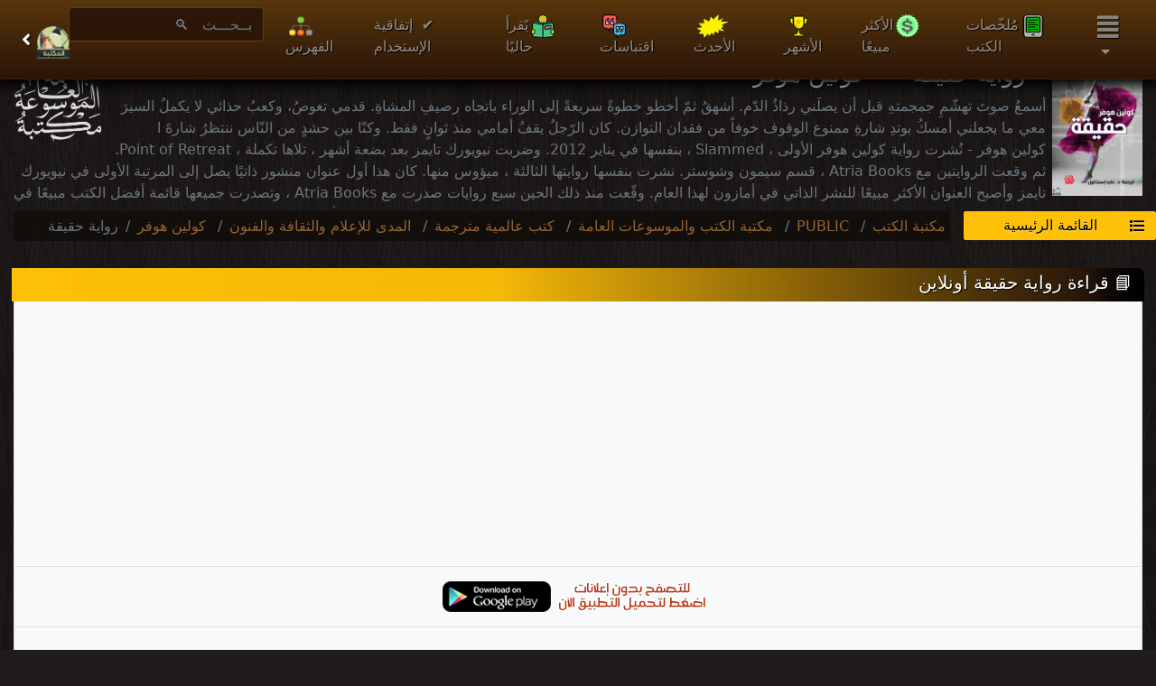

--- FILE ---
content_type: text/html; charset=UTF-8
request_url: https://books-library.website/free-1582014553-download
body_size: 10707
content:
<!DOCTYPE html><html lang="ar"><head><title>📘 قراءة وتحميل رواية حقيقة   ⏤ كولين هوفر 2026</title><meta  http-equiv="Content-Type" content="text/html; charset=utf-8"/><meta charset="utf-8"><meta content="ar-ae" http-equiv="Content-Language" /><meta content='ar' name='language'/> <meta name="geo.placename" content="United Arab Emirates">    <meta name="geo.region" content="UAE"><meta content='all' name='audience'/> <meta name="rating" content="safe for kids"><link rel="apple-touch-icon" sizes="57x57" href="img/apple-icon-57x57.png"><link rel="apple-touch-icon" sizes="60x60" href="img/apple-icon-60x60.png"><link rel="apple-touch-icon" sizes="72x72" href="img/apple-icon-72x72.png"><link rel="apple-touch-icon-precomposed" sizes="72x72" href="img/apple-icon-72x72.png"><link rel="apple-touch-icon" sizes="76x76" href="img/apple-icon-76x76.png"><link rel="apple-touch-icon" sizes="114x114" href="img/apple-icon-114x114.png"><link rel="apple-touch-icon-precomposed" sizes="114x114" href="img/apple-icon-114x114.png"><link rel="apple-touch-icon" sizes="120x120" href="img/apple-icon-120x120.png"><link rel="apple-touch-icon" sizes="144x144" href="img/apple-icon-144x144.png"><link rel="apple-touch-icon" sizes="152x152" href="img/apple-icon-152x152.png"><link rel="apple-touch-icon" sizes="180x180" href="img/apple-icon-180x180.png"><link rel="apple-touch-icon-precomposed" href="img/apple-icon-180x180.png"><link rel="icon" type="image/png" sizes="192x192"  href="img/android-icon-192x192.png"><link rel="icon" type="image/png" sizes="32x32" href="img/favicon-32x32.png"><link rel="icon" type="image/png" sizes="96x96" href="img/favicon-96x96.png"><link rel="icon" type="image/png" sizes="16x16" href="img/favicon-16x16.png"><link rel="manifest" href="img/manifest.json"><meta name="msapplication-TileImage" content="img/ms-icon-144x144.png"><meta name="msapplication-TileColor" content="#402000"><link rel="mask-icon" href="img/favicon.svg" color="#402000">	    <meta name="theme-color" content="#402000"><meta name="msapplication-navbutton-color" content="#402000"><meta name="apple-mobile-web-app-status-bar-style" content="#402000">	<meta name="mobile-web-app-capable" content="yes"><meta name="apple-mobile-web-app-status-bar-style" content="black-translucent"><meta name="author" content="Alprogrammer" /><meta name="owner" content="Alprogrammer" /><meta name="robots" content="all,index, follow" /><meta name="revisit-after" content="2 days" /><meta content='2days' name='revisit' /> <meta name="rating" content="General" /><meta name="distribution" content="Global" /><meta name="MSSmartTagsPreventParsing" content="true" /><meta name="Expires" content="0" /><meta name="classification" content="All" /><meta content='index, follow, ydir, odp, imageindex,archive' name='googlebot'/> <meta content='index, follow, ydir, odp, archive' name='slurp'/> <meta name="resource-type" content="document" /><meta content='IE=edge' http-equiv='X-UA-Compatible'/> <meta content='IE=EmulateIE7' http-equiv='X-UA-Compatible'/> <meta http-equiv="Cache-Control" content="Public" /><meta http-equiv="Pragma" content="No-Cache" /><meta name="keywords" content=",حصريا,تحميل,كتاب,حقيقة,مجاناً,PDF,اونلاين,2026,أسمعُ,صوتَ,تهشّمِ,جمجمتهِ,قبل,أن,يصلَني,رذاذُ,الدّم,أشهقُ,ثمّ,أخطو,خطوةً,سريعةً,إلى,الوراء,باتجاه,رصيفِ,المشاةِ,قدمي,تغوصُ,وكعبُ,حذائي,لا,يكملُ,السيرَ,معي,ما,يجعلني,أمسكُ,بوتدِ,شارةِ,ممنوع,الوقوف,خوفاً,من,فقدان,التوازن,كان,الرّجلُ,يقفُ,أمامي,منذ,ثوانٍ,فقط,وكنّا,بين,حشدٍ,النّاس,ننتظرُ,شارةَ,ا,كتب,عالمية,مترجمة,يضم,هذا,القسم,أشهر,الكتب,العالمية,المترجمة,جميع,المجالات,ومختلف,الأقسام,واللغات" /><meta name="description" content=" حصريا تحميل كتاب حقيقة مجاناً PDF اونلاين 2026 أسمعُ صوتَ تهشّمِ جمجمتهِ قبل أن يصلَني رذاذُ الدّم أشهقُ ثمّ أخطو خطوةً سريعةً إلى الوراء باتجاه رصيفِ المشاةِ قدمي تغوصُ وكعبُ حذائي لا يكملُ السيرَ معي ما يجعلني أمسكُ بوتدِ شارةِ ممنوع الوقوف خوفاً من فقدان التوازن كان الرّجلُ يقفُ أمامي منذ ثوانٍ فقط وكنّا بين حشدٍ النّاس ننتظرُ شارةَ ا كتب عالمية مترجمة يضم هذا القسم أشهر الكتب العالمية المترجمة جميع المجالات ومختلف الأقسام واللغات books online" /><meta property="og:title" content="📖 ❞ رواية حقيقة  ❝  ⏤ كولين هوفر 📖"/><meta property="og:type" content="book"/><meta property="og:url" content="https://books-library.website/free-1582014553-download"/><meta property="og:image" content="https://bookslibrary.com/files/books-library.com-02091440Pn6G1.jpeg"/><meta property="og:site_name" content="مكتبة تحميل الكتب مجانا"/><meta property="og:description" content=" حصريا تحميل كتاب حقيقة مجاناً PDF اونلاين 2026 أسمعُ صوتَ تهشّمِ جمجمتهِ قبل أن يصلَني رذاذُ الدّم أشهقُ ثمّ أخطو خطوةً سريعةً إلى الوراء باتجاه رصيفِ المشاةِ قدمي تغوصُ وكعبُ حذائي لا يكملُ السيرَ معي ما يجعلني أمسكُ بوتدِ شارةِ ممنوع الوقوف خوفاً من فقدان التوازن كان الرّجلُ يقفُ أمامي منذ ثوانٍ فقط وكنّا بين حشدٍ النّاس ننتظرُ شارةَ ا كتب عالمية مترجمة يضم هذا القسم أشهر الكتب العالمية المترجمة جميع المجالات ومختلف الأقسام واللغات   ."/><meta property="og:cat" content="983"/><meta name="copyright" content="Copyright © مكتبة تحميل الكتب مجانا 2003-2026" /><meta name="viewport" content="width=device-width, initial-scale=1, shrink-to-fit=no"><meta http-equiv="x-ua-compatible" content="ie=edge"><link href="/css/bootstrap.min.css" rel="stylesheet"><link href="/style.css?v=14" rel="stylesheet"><script src="/js/jquery-3.3.1.min.js"></script><script src="/js/bootstrap.min.js"></script><script src="/js/alprogrammer.js?v=14"></script><link rel="shortcut icon" href="#"></head><body  data-spy="scroll" data-target=".bs-docs-sidebar"><div class="top"></div><script async src="//pagead2.googlesyndication.com/pagead/js/adsbygoogle.js"></script> <script>      (adsbygoogle = window.adsbygoogle || []).push({           google_ad_client: "ca-pub-5199644918426263",           enable_page_level_ads: true      }); </script>   	 <nav class="navbar navbar-expand navbar-dark bg-dark fixed-top">  	     <a class="navbar-brand p-2" alt="كتب عالمية مترجمة " title="كتب عالمية مترجمة "  href="c-983-download"><i class="fas fa-angle-left"></i></a>     <button class="navbar-toggler" type="button" data-toggle="collapse" data-target="#navbarNavDropdown" aria-controls="navbarNavDropdown" aria-expanded="false" aria-label="Toggle navigation">         <span class="navbar-toggler-icon"></span>     </button>     <div class="collapse navbar-collapse" id="navbarNavDropdown">         <ul class="navbar-nav">             <li class="nav-item" style="    margin: -20px -22px -26px -22px;">                 <a class="nav-link" href="https://books-library.website/"><img src="img/android-icon-48x48.png" alt="مكتبة تحميل الكتب مجانا" title="مكتبة تحميل الكتب مجانا" style="height: 36px;     margin: -3px;" /> <span class="sr-only">(current)</span></a>             </li>         </ul>         <ul class="navbar-nav ml-auto" id="nav"> 		<li class="nav-item" style="min-width: 186px;">                 <form class="form-inline my-1 my-md-0 mx-3" role="search" action="https://cse.google.com/cse" method="get" target="_blank"> 		  <input type="hidden" name="cx" value="006911583232864835962:rvtiarsde6y">           <input class="form-control rtl search_input" type="search" name="q" placeholder="بــحـــث   🔍 ">         </form> 		  		             </li> 			 	             <li class="nav-item ">                 <a class="nav-link" href="sitemap"><img src="img/sitemap.png" alt="فهرس المكتبة" title="فهرس المكتبة"/>الفهرس</a>             </li>             <li class="nav-item ">                 <a class="nav-link" href="terms.php"> ✔ ️ إتفاقية الإستخدام</a>             </li>             <li class="nav-item ">                 <a class="nav-link" href="online-download"><img src="img/readnow.png" alt="يُقرأ اونلاين"/>يًقرأ حاليًا</a>             </li>             <li class="nav-item ">                 <a class="nav-link" href="https://bookslibrary.com"><img src="img/quotation.png" alt="اقتباسات الكتب"/>اقتباسات</a>             </li>             <li class="nav-item ">                 <a class="nav-link" href="new-download"><img src="img/new.gif" alt="جديد #year#"/>الأحدث</a>             </li>             <li class="nav-item ">                 <a class="nav-link" href="best-download"><img src="img/cup.png" alt="أفضل 10 كتب"/>الأشهر</a>             </li>             <li class="nav-item ">                 <a class="nav-link " href="bestseller-download"><img src="img/bestseller.png" alt="أكثر 10 كتب مبيعًا"/>الأكثر مبيعًا</a>             </li>             <li class="nav-item ">                 <a class="nav-link" href="https://bookslibrary.com/written-summaries"><img src="img/summary.png" alt="ملخص أفضل 10 كتب"/>مُلخّصات الكتب</a>             </li>             <li class="nav-item ">                 <a class="nav-link" href="top-download"><img src="img/top.png" alt="أروع 10 كتب"/>كتب مميّزة</a>             </li> 			             <li class="nav-item ">                 <a class="nav-link" href="soon-download"><img src="img/soon.png" alt="كتب قريبًا بالمكتبة"/>قريبًا</a>             </li>             <li class="nav-item ">                 <a class="nav-link" href="Authors"><img src="img/author.png" alt="المؤلفين"/>المؤلفون</a>             </li>             <li class="nav-item ">                 <a class="nav-link" href="Publishers"><img src="img/dar.png" alt="المؤلفين"/>دور النشر</a>             </li>  			<li class="nav-item ">                 <a class="nav-link " href="translated-download"><img src="img/translated.png" alt="كتب مترجمة"/>مترجم</a>             </li>             <li class="nav-item">                 <a class="nav-link" href="new-book-feedback">اضافة كتاب</a>             </li>             <li class="nav-item">                 <a class="nav-link" href="feedback">تواصل معنا</a>             </li>             <li class="nav-item">                 <a class="nav-link" href="Smartphones-Applications">تطبيقات الهاتف</a>             </li>                             			             <li class="nav-item dropdown d-none">                 <a class="nav-link dropdown-toggle" href="#" id="navbarDropdownMenu" role="button" data-toggle="dropdown" aria-haspopup="true" aria-expanded="false">                   <i class="fas fa-align-justify"></i>                 </a>                 <ul class="dropdown-menu dropdown-menu-right bg-dark rtl text-right" aria-labelledby="navbarDropdownMenu">                 </ul>             </li>         </ul>     </div> 		 </nav>   	     <!--Main layout-->     <main>                  <div class="container-fluid text-center"> 		 		 		 		<div class="d-none d-md-block"> <div class="row text-muted rtl  "> 	<div class="col-12 head_og"> 	 		<img src="https://bookslibrary.com/files/books-library.com-02091440Pn6G1.jpeg" alt="❞ رواية حقيقة  ❝  ⏤ كولين هوفر" title="❞ رواية حقيقة  ❝  ⏤ كولين هوفر" class="img-fluid ogimage" /> 	<a href="c-983-download"> 	<img src="https://bookslibrary.com/files/books-library.com-1677672047-668.png" alt="كتب عالمية مترجمة " title="كتب عالمية مترجمة " class="img-fluid head_logo" /> 	</a> 	 	<h1 class="text-light">❞ رواية حقيقة  ❝  ⏤ كولين هوفر</h1>أسمعُ صوتَ تهشّمِ جمجمتهِ قبل أن يصلَني رذاذُ الدّم. أشهقُ ثمّ أخطو خطوةً سريعةً إلى الوراء باتجاه رصيفِ المشاةِ. قدمي تغوصُ، وكعبُ حذائي لا يكملُ السيرَ معي ما يجعلني أمسكُ بوتدِ شارةِ ممنوع الوقوف خوفاً من فقدان التوازن. كان الرّجلُ يقفُ أمامي منذ ثوانٍ فقط. وكنّا بين حشدٍ من النّاس ننتظرُ شارةَ ا<br />كولين هوفر - نُشرت رواية كولين هوفر الأولى ، Slammed ، بنفسها في يناير 2012. وضربت نيويورك تايمز بعد بضعة أشهر ، تلاها تكملة ، Point of Retreat.  ثم وقعت الروايتين مع Atria Books ، قسم سيمون وشوستر.  نشرت بنفسها روايتها الثالثة ، ميؤوس منها.  كان هذا أول عنوان منشور ذاتيًا يصل إلى المرتبة الأولى في نيويورك تايمز وأصبح العنوان الأكثر مبيعًا للنشر الذاتي في أمازون لهذا العام.  وقّعت منذ ذلك الحين سبع روايات صدرت مع Atria Books ، وتصدرت جميعها قائمة أفضل الكتب مبيعًا في نيويورك تايمز.  فازت اثنتان من روايات كولين ، Confess and It Ends With Us ، بجائزة Goodreads Choice لعامي 2015 و 2016 لأفضل قصة رومانسية على التوالي.  تم اختيار Confess بعد ذلك بواسطة Awestruck كمسلسل لـ go90 ويتم بثه الآن عبر الإنترنت.<br />❰ لها مجموعة من الإنجازات والمؤلفات أبرزها  ❞ إنها تنتهي بنا  ❝  ❞ Ugly Love ❝  ❞ فيريتي ❝  ❞ يبدأ معنا  ❝  ❞ 9 نوفمبر ❝  ❞ حقيقة  ❝  ❞ ما يذكرني بك ❝  ❞ نادمة عليك ❝  ❞ ليلي ❝  الناشرين :  ❞  دار كيان للنشر والتوزيع ❝  ❞ المدى للإعلام والثقافة والفنون ❝  ❞ New York : Atria Books ❝   ❱<br />من كتب عالمية مترجمة   - مكتبة الكتب والموسوعات العامة. </div> </div>	 </div><meta property="og:lib_id" content="" />    <script src="js.php?show=Rmnu" style="display: none;"></script> <div class="row ltr"> <div class="p-0 col-xl-2 col-lg-2 col-md-3 col-sm-12 order-2 "><div class="fb-like" data-href="https://www.facebook.com/bookslibrary.download" data-width="100" data-layout="button_count" data-action="like" data-show-faces="true" data-share="true"></div>  <button type='button' class="btn btn-warning " id='Rmnutog' > <i class="fas fa-list float-right"></i> القائمة الرئيسية</button> </div> <div class="col-xl-10 col-lg-10 col-md-9 col-sm-12"><ol class="breadcrumb  rtl"><li class="breadcrumb-item">                     <a href="https://books-library.website/">مكتبة الكتب</a>                 </li><li class="breadcrumb-item">                     <a href="https://download-library-pdf-ebooks.com/">PUBLIC</a>                 </li><li class="breadcrumb-item">                     <a href="https://books-library.website/public-library">مكتبة الكتب والموسوعات العامة</a>                 </li><li class="breadcrumb-item">                     <a href="c-Translated-International-Books-download">كتب عالمية مترجمة </a>                 </li><li class="breadcrumb-item">                     <a href="d-182-download">المدى للإعلام والثقافة والفنون</a>                 </li><li class="breadcrumb-item">                     <a href="a-33471-download">كولين هوفر</a>                 </li><li class="breadcrumb-item active">رواية حقيقة </li></ol></div> </div> <div class="row rtl"> <div id="menu" class="p-0 col-xl-2 col-lg-2 col-md-3 col-sm-12  position-relative">  <a class="btn btn-primary my-2" href="https://bookslibrary.com/">  <img class="mr-3 float-left" src="https://bookslibrary.com/img/lamp-cir50.png" alt="">  <big><big>منصّة المكتبة</big></big> <small><br />( التسجيل مفتوح )</small></a>   <div class="himaMenu">  <nav class="nav flex-column himaNAV">  <a href="a-33471-download" class="nav-link hima_author ">كتب كولين هوفر</a><a href="d-182-download" class="nav-link hima_dar ">كتب المدى للإعلام والثقافة والفنون</a> 	 	<a href="public-library-library"  class="nav-link hima_lib"> 	مكتبة الكتب الغير مصنّفة	</a> 		<a href="c-Translated-International-Books-download"  class="nav-link hima_cat selected"> 	كتب عالمية مترجمة 	</a> 	 	<a href="c-Translated-International-Books-best-download"  class="nav-link hima_cat hima_g "> 	أفضل كتب في كتب عالمية مترجمة 	</a> 	 	<a href="public-library-library"  class="nav-link hima_cat hima_more_cat"> 	المزيد من التصنيفات <i class="fas fa-ellipsis-h float-left ml-2"></i> 	</a>	 	<a href="l-public-library-download"  class="nav-link hima_cat"> 	كل الكتب في  الكتب الغير مصنّفة <i class="fas fa-ellipsis-h float-left ml-2"></i> 	</a>	 	 	<a href="public-library"  class="nav-link hima_lib"> 	مكتبة الكتب والموسوعات العامة	</a> 		<a href="https://books-library.website/"  class="nav-link hima_lib"> 	كل المكتبات <i class="fas fa-ellipsis-h float-left ml-2"></i> 	</a>		 			<div class="p-3" style="     width: 95%; "> 	<div class="my-2 ml-2" style="     width: 100%; "> <h4 class="text-white">وسوم ذات صلة:</h4>  <a class=" " href="t-Novels-translated-into-Arabic-best-download">#روايات مترجمة للعربية .</a>  <a class=" " href="t-17532-best-download">#كتب وروايات وقصص</a>  <a class=" " href="t-16947-best-download">##روايات</a>  <a class=" " href="t-39878-best-download">##ترشيحات_روايات</a>  <a class=" " href="t-39172-best-download">#روايات مترجمه</a>  <a class=" " href="t-39871-best-download">#روايات مترجمة مسموعة</a>  <div class="clear"></div> </div>	</div> 	<p class="text-danger p-2 text-center" style="width:100%;"><small> جميع الحقوق محفوظة لدى دور النشر والمؤلفون والموقع غير مسؤل عن الكتب المضافة بواسطة المستخدمون. <br /> <a href="feedback">للتبليغ   عن كتاب محمي بحقوق نشر فضلًا اضغط هنا</a></small> </p> <div class="fb-page" data-href="https://www.facebook.com/bookslibrarycom/" data-tabs="timeline,messages" data-width="280" data-height="280" data-small-header="true" data-adapt-container-width="false" data-hide-cover="false" data-show-facepile="true"><blockquote cite="https://www.facebook.com/bookslibrarycom/" class="fb-xfbml-parse-ignore"><a href="https://www.facebook.com/bookslibrarycom/">مكتبة تحميل الكتب مجانا‎</a></blockquote></div>       </nav>   <center>   <div class="fb-like" data-href="https://www.facebook.com/bookslibrarycom" data-width="" data-layout="button" data-action="like" data-size="large" data-share="false"></div>   </center> </div>      </div> <div id="content" class="col-xl-10 col-lg-10 col-md-9 col-sm-12">   <div class="card bg-light mt-3"> <div class="page-header bg-warning" style="     margin: -3px;"><h5 class="m-1">📘 قراءة  رواية حقيقة  أونلاين</h5></div>  <script async src="//pagead2.googlesyndication.com/pagead/js/adsbygoogle.js"></script> <!-- res books --> <ins class="adsbygoogle"      style="display:block"      data-ad-client="ca-pub-5199644918426263"      data-ad-slot="9101331498"      data-ad-format="auto"></ins> <script> (adsbygoogle = window.adsbygoogle || []).push({}); </script><hr /> <a target="_blank" href="https://play.google.com/store/apps/details?id=com.alprogrammer.library.standard"> <img loading="lazy"  src="https://books-library.website/img/no-ads.png" alt="" /></a>  <center><hr/><h1 class='mt-4 pt-4'>اقتباسات من رواية حقيقة </h1></center><iframe width='100%' height='auto' src='https://bookslibrary.com/read/1582014553#results' style='min-height:400px;height:100vh;' frameborder='0' allow='accelerometer;  gyroscope; picture-in-picture' allowfullscreen></iframe></hr><iframe width='100%' height='auto' src='https://bookslibrary.com/book_hits.php?id=1582014553' style='height:1px;height:1px;' frameborder='0'></iframe>  <div class="text-center py-4"> <a href="https://bookslibrary.com/read/1582014553" class="btn btn-primary m-1">اقتباسات من كتاب ❞حقيقة ❝</a> <a href="https://bookslibrary.com/sayings/Colleen-Hoover" class="btn btn-primary m-1">اقتباسات لـ ❞كولين هوفر❝</a> <a href="https://bookslibrary.com/add.php?type=text&book=1582014553" class="btn btn-primary m-1">شارك باقتباسات لهذا الكتاب</a> </div> <div class="row rtl"> <div class="col-12 col-sm-12 col-md-6"> 	<div class="card bg-light text-success m-1 text-right text-dark author_card"> 		<h5 class="card-header text-white bg-secondary">نبذة عن الكتاب:</h5> 		<div class="card-body"> 			<h5 class="card-title">حقيقة 			</h5> 			<p class="card-text"><span class="text bigtext" id="book_info" style="height:100px;"> 			<big>2022م - 1447هـ </big><br />			أسمعُ صوتَ تهشّمِ جمجمتهِ قبل أن يصلَني رذاذُ الدّم. أشهقُ ثمّ أخطو خطوةً سريعةً إلى الوراء باتجاه رصيفِ المشاةِ. قدمي تغوصُ، وكعبُ حذائي لا يكملُ السيرَ معي ما يجعلني أمسكُ بوتدِ شارةِ ممنوع الوقوف خوفاً من فقدان التوازن. كان الرّجلُ يقفُ أمامي منذ ثوانٍ فقط. وكنّا بين حشدٍ من النّاس ننتظرُ شارةَ ا   .</span>      <a href="javascript:void(0)" onclick="moretext('book_info',this);" class="more_text float-left text-muted">المزيد..</a> 			</p>  		</div> 	</div> 	<div class="card bg-light text-success m-1 text-right text-dark author_card"> 			<h5 class="card-header text-white bg-secondary">تعليقات القرّاء:</h5> 			<div class="card-body">  <div data-width ="100%"  class="fb-comments" data-href="https://books-library.website/free-1582014553-download" data-numposts="6"></div>  			</div> 	</div>  </div> 	<div class="col-12 col-sm-12 col-md-6"> 	<script async src="//pagead2.googlesyndication.com/pagead/js/adsbygoogle.js"></script> <!-- res books --> <ins class="adsbygoogle"      style="display:block"      data-ad-client="ca-pub-5199644918426263"      data-ad-slot="9101331498"      data-ad-format="auto"></ins> <script> (adsbygoogle = window.adsbygoogle || []).push({}); </script><br /> 		<a href="https://play.google.com/store/apps/details?id=com.alprogrammer.library.standard"> 		<img loading="lazy"  src="https://books-library.website/img/no-ads.png" alt="" /></a> <div class='hide'></div><hr/> <br><big>سنة النشر</big> : 2022م / 1443هـ .<br />  اذا اعجبك الكتاب فضلاً اضغط على أعجبني <div class="fb-like" data-href="https://www.facebook.com/bookslibrary.online/" data-width="100" data-layout="button_count" data-action="like" data-size="small" data-show-faces="false" data-share="false"></div>     و يمكنك تحميله من هنا:<br /><br />  <div class="alert alert-danger" role="alert"><h3> عفواً..<br />هذا الكتاب <br />غير متاح للتحميل، حفاظًا على حقوق دار النشر.  ،، يمكنكم شراؤه  من مصادر أخرى  </h3>    <a href="https://bookslibrary.com/read/1582014553#tabmarket" class="btn btn-success mt-4" > 🛒 شراء " <b>حقيقة </b> " من <br />متاجر إلكترونيّة</a>  </div> <br />   	 	</div> </div> <div class="row rtl"> <div class="col-12 col-sm-12 col-md-6"> <div class="card  m-1 text-dark bg-warning mb-3">   <div class="card-body">     <h5 class="card-title">شكرًا لمساهمتكم</h5>     <p class="card-text">شكراً لمساهمتكم معنا في الإرتقاء بمستوى المكتبة ، يمكنكم االتبليغ عن اخطاء او سوء اختيار للكتب وتصنيفها ومحتواها ، أو كتاب يُمنع نشره ، او محمي بحقوق طبع ونشر  ، فضلاً قم بالتبليغ عن الكتاب المُخالف:<br /> 	 <button type="button" class="btn btn-danger" onclick="report_book('1582014553',null);return false;"> تبليغ عن الكتاب أو محتواه ⛔️</button>  	</p>   </div> </div>  </div> </div> <div class="row rtl"> <div class="col-12 col-sm-12 col-md-6"> <div class="card border-success bg-light text-success m-1 text-right author_card">   <h5 class="card-header">المؤلف:</h5>   <div class="card-body">     <h5 class="card-title text-dark">كولين هوفر - Colleen Hoover</h5>     <p class="card-text"><span class="text bigtext" id="bigtext" style="height:100px;"><a href="https://bookslibrary.com/@Colleen-Hoover"><img loading="lazy"  src="https://bookslibrary.com/files/books-library.com-02082212Cx7X8.jpeg" alt="كتب كولين هوفر" title="كتب كولين هوفر" /></a> نُشرت رواية كولين هوفر الأولى ، Slammed ، بنفسها في يناير 2012. وضربت نيويورك تايمز بعد بضعة أشهر ، تلاها تكملة ، Point of Retreat.  ثم وقعت الروايتين مع Atria Books ، قسم سيمون وشوستر.  نشرت بنفسها روايتها الثالثة ، ميؤوس منها.  كان هذا أول عنوان منشور ذاتيًا يصل إلى المرتبة الأولى في نيويورك تايمز وأصبح العنوان الأكثر مبيعًا للنشر الذاتي في أمازون لهذا العام.  وقّعت منذ ذلك الحين سبع روايات صدرت مع Atria Books ، وتصدرت جميعها قائمة أفضل الكتب مبيعًا في نيويورك تايمز.  فازت اثنتان من روايات كولين ، Confess and It Ends With Us ، بجائزة Goodreads Choice لعامي 2015 و 2016 لأفضل قصة رومانسية على التوالي.  تم اختيار Confess بعد ذلك بواسطة Awestruck كمسلسل لـ go90 ويتم بثه الآن عبر الإنترنت. ❰ لها مجموعة من الإنجازات والمؤلفات أبرزها  ❞ إنها تنتهي بنا  ❝  ❞ Ugly Love ❝  ❞ فيريتي ❝  ❞ يبدأ معنا  ❝  ❞ 9 نوفمبر ❝  ❞ حقيقة  ❝  ❞ ما يذكرني بك ❝  ❞ نادمة عليك ❝  ❞ ليلي ❝  الناشرين :  ❞  دار كيان للنشر والتوزيع ❝  ❞ المدى للإعلام والثقافة والفنون ❝  ❞ New York : Atria Books ❝   ❱.</span>      <a href="javascript:void(0)" onclick="moretext('bigtext',this);" class="more_text float-left text-muted">المزيد..</a> </p>     <a href="a-33471-download" style="max-width:100%" class="btn btn-success ellipsis">كتب كولين هوفر</a>   </div> </div>   </div> <div class="col-12 col-sm-12 col-md-6"> <div class="card border-info m-1 text-info text-right dar_card">   <div class="card-header">     الناشر:   </div>   <div class="card-body">     <h5 class="card-title">المدى للإعلام والثقافة والفنون</h5>     <span class="card-text bigtext" id="dar_card" style="height:100px;"><a href="https://bookslibrary.com/p@dar-al-madaa-lelsakaf-walnashr"><img loading="lazy"  loading="lazy"  src="https://bookslibrary.com/files/books-library.com-12111300Nh5G5.jpg" alt="كتب المدى للإعلام والثقافة والفنون" title="كتب المدى للإعلام والثقافة والفنون" /></a>دار المدى تم تأسيسها رسمياً عام 1994 وهي إحدى شركات مجموعة المدى الثقافية والتي أسسها فخري كريم عام 1960، وتخدم القضايا الأدبية والسياسية والسير والمذكرات والفكر القومي. تضم دار المدى شبكة توزيع ووكلاء في عدة دول، وعدة مكاتب في بغداد وبيروت والقاهرة ودمشق وقبرص وأربيل. وقد تتنوع إصدارات الدار والتي تغطي موضوعات مختلفة على رأسها التاريخ، وقد أصدرت الدار أعمال متنوعة في مجالات مختلفة منها: الدراسات النقدية، المجموعات القصصية، الروايات. المقالات والخواطر تنشر دار المدى للعديد من الكتاب والأدباء العرب مثل: ميسلون هادي، بلال فضل والتي وصلت روايته الصادرة من دار المدى «أم ميمي» للقائمة الطويلة في الجائزة العالمية للرواية العربية لعام 2022، محمد الماغوط، ليلى العثمان، سعدي يوسف، نزيه أبو عفش. كما تنشر دار المدى ترجمات بعض الكتب من كل اللغات العالمية   ناشرين لمجموعة من المؤلفات أبرزها  ❞ الحب فى زمن الكوليرا ❝  ❞ سيكولوجيا العلاقات الجنسية ❝  ❞ مائة عام من العزلة ❝  ❞ كيف تمسك بزمام القوة؟ ❝  ❞ العمى ل جوزيه ساراماغو ❝  ❞ دون كيخوته ❝  ❞ حكايات الأخوين غريم ❝  ❞ مئة عام من العزلة ❝  ❞ أصل الأشياء ❝  ❞ قصص الحب والجنون والموت ❝  ومن  أبرز المؤلفين :  ❞ روبرت جرين ❝  ❞ علي بن أبي طالب ❝  ❞ مجموعة من المؤلفين ❝  ❞ عبد الرحمن بدوى ❝  ❞ نعوم تشومسكي  ❝  ❞ غابرييل غارسيا ماركيز ❝  ❞ عزيز نيسين ❝  ❞ محمد بن علي الشوكاني ❝  ❞ أدونيس ❝  ❞ جابرييل جارسيا ماركيز ❝  ❞ جورج أورويل ❝  ❞ برتراند راسل ❝  ❞ إرنست همنغواي ❝  ❞ كاتب غير معروف ❝  ❞ بلال فضل ❝  ❞ ألبرتو مانغويل ❝  ❞ ثيودور رايك ❝  ❞ محمد الماغوط ❝  ❞ جوزيه ساراماغو ❝  ❞ أورهان باموق ❝  ❞ إدواردو غاليانو ❝  ❞    ❰ ناشرين لمجموعة من المؤلفات أبرزها  ❞ الحب فى زمن الكوليرا ❝  ❞ سيكولوجيا العلاقات الجنسية ❝  ❞ مائة عام من العزلة ❝  ❞ كيف تمسك بزمام القوة؟ ❝  ❞ العمى ل جوزيه ساراماغو ❝  ❞ دون كيخوته ❝  ❞ مئة عام من العزلة ❝  ❞ حكايات الأخوين غريم ❝  ❞ أصل الأشياء ❝  ❞ قصص الحب والجنون والموت ❝  ومن  أبرز المؤلفين :  ❞ روبرت جرين ❝  ❞ كاتب غير معروف ❝  ❞ علي بن أبي طالب ❝  ❞ عبد الرحمن بدوى ❝  ❞ مجموعة من المؤلفين ❝  ❞ نعوم تشومسكي  ❝  ❞ غابرييل غارسيا ماركيز ❝  ❞ محمد بن علي الشوكاني ❝  ❞ عزيز نيسين ❝  ❞ أدونيس ❝  ❞ جابرييل جارسيا ماركيز ❝  ❞ جورج أورويل ❝  ❞ برتراند راسل ❝  ❞ إرنست همنغواي ❝  ❞ ثيودور رايك ❝  ❞ بلال فضل ❝  ❞ ألبرتو مانغويل ❝  ❞ محمد الماغوط ❝  ❞ جوزيه ساراماغو ❝  ❞ أورهان باموق ❝  ❞ يوليوس ليبس ❝  ❞ إدواردو غاليانو ❝  ❞ جاك لندن ❝  ❞ أمبرتو إيكو‎ ❝  ❞ باتريك زوسكيند ❝  ❞ كولين هوفر ❝  ❞ ماريو بارغاس يوسا ❝  ❞ إيزابيل ألليندي ❝  ❞ د. مصطفى جواد ❝  ❞ فرجينيا وولف ❝  ❞ الأخوان غريم ❝  ❞ ايفان تورغينيف ❝  ❞ رابندرانات طاغور ❝  ❞ توماس مان ❝  ❞ غونتر غراس ❝  ❞ هنري ميلر ❝  ❞ هانس كريستيان أندرسن ❝  ❞ إسماعيل مظهر ❝  ❞ هيرمان هيسه ❝  ❞  ميغيل دي ثربانتس ❝  ❞ سوزان سونتاغ ❝  ❞ حسب الشيخ جعفر ❝  ❞ قاسم محمد عباس ❝  ❞ ياسوناري كاواباتا ❝  ❞ هرمان ملفل ❝  ❞ وليم فوكنر ❝  ❞ كاميلو خوسيه ثيلا ❝  ❞ ألكسي تولستوي ❝  ❞ غائب طعمة فرمان ❝  ❞ صادق جلال العظم ❝  ❞ وليام سيدني بورتر ❝  ❞ آلي سميث ❝  ❞ ستيفان تسفايج ❝  ❞ هوراسيو كيروغا ❝  ❞ فسنايبول ❝  ❞ غي دو موباسان ❝  ❞ غسان كنفاني ❝  ❞ وول سوينكا ❝  ❞ أنطونيو سكارميتا ❝  ❞ يورى بونداريف ❝  ❞ ليلى العثمان ❝  ❞ كنوت هامسون ❝  ❞ إيمري كرتيس ❝  ❞ لويجي بيرانديللو ❝  ❞ بوريس باسترناك ❝  ❞ ليف تولستوي ❝  ❞ ميخائيل شولوخوف ❝  ❞ إيفان بونين ❝  ❞ وليام فوكنر ❝  ❞ فؤاد معصوم ❝  ❞ هاري مارتينسون ❝  ❞ محمد حنيف شاهد ❝  ❞ جيوفاني بوكاشيو ❝  ❞ سيغريد أوندست ❝  ❞ ميسلون هادي ❝  ❞ بار لاغركفيست ❝  ❞ يشار كمال ❝  ❞ جون فاولز ❝  ❞ خوسيه ماريا ميرنيو ❝  ❞ جيسواف ميووش ❝  ❞ أورهان كمال ❝  ❞ سامى زبيدة ❝  ❞ فيصل السامر ❝  ❞ سغريد أوندست ❝  ❞ فرانسوا مورياك ❝  ❞ ايفنديونسن ❝  ❞ بهيج ملا حويش ❝  ❞ ألفرد دوبلن ❝  ❞ ميغيل دي أونامونو ❝  ❞ بزرك علوي ❝  ❞ ماكسنس فرمين ❝  ❞ لويجي كابوانا ❝  ❞ غابرييل ماركيز ❝  ❞ فقير با يقورت ❝  ❞ غابريل غارسيا ماركيز ❝  ❞ هاينريش بول ❝  ❞ راديارد كيبيلينغ ❝  ❞ ممدوح عزام  ❝  ❞ قادر محمد حسن ❝  ❞ ألبارو كونكيرو ❝  ❞ ميثم الجنابي ❝  ❞ إيتالو كالفينو ❝  ❞ جوردي بونتي ❝  ❞ بافيل فاليريفيتش باسنسكي ❝  ❞ لاهاي عبد الحسين ❝  ❞ ليوناردو بادورا ❝  ❞ زهير الجزائري ❝  ❞ حسين نهابة ❝  ❞ سكوت سومز ❝  ❞ نزار عيون السود ❝  ❞ فؤاد التكرلي ❝  ❞ أليخاندرا بيزارنيك ❝  ❞ ويليام فوكنز ❝  ❞ رودي روكرر ❝  ❞ ندى نادر ❝  ❞ بسام البزاز ❝  ❞ جيوكندا بيلي ❝  ❞ لطفية الدليمي ❝  ❞ عابد إسماعيل ❝  ❞ رزان يوسف سلمان ❝  ❞ صالح علماني ❝  ❞ نبيل الحفار ❝  ❞ سعيد عبده ❝  ❞ مصطفي ماهر ❝  ❞ عبد الرحمن بدوي ❝   ❱.</span> 	<a href="javascript:void(0)" onclick="moretext('dar_card',this);" class="more_text float-left text-muted">المزيد..</a>     <a href="d-182-download" style="max-width:100%" class="btn btn-info ellipsis">كتب المدى للإعلام والثقافة والفنون</a>   </div> </div>   </div> </div>     </div>             </div> </div>          </div>     </main>     <!--/Main layout--> 	 	<script type="text/javascript"> $(document).ready(function () {     autocollapse('#nav',50);   });  </script> <div class="i2tags"></div> <div class="footer_top"></div><footer class="footer container py-5 rtl text-right text-muted app_footer " style="display:none;">      <div class="row">	  <div class="col-12 text-center">		<img src="img/slidenavicon2.png" alt="مكتبة تحميل الكتب مجانا" title="مكتبة تحميل الكتب مجانا" style="    height: 71px;" />		 <small class="d-block mb-3 text-muted">&copy; 2010-2026</small>        </div>	  </div></footer><footer class="footer main_footer container py-5 rtl text-right text-muted">      <div class="row">        <div class="col-6 col-md text-center">          		 <div class=" small">                    <h5 class="text-uppercase font-weight-bold mb-4">حقوق النشر</h5>                    <p>جميع الحقوق محفوظة لدى دور النشر والمؤلفين والمكتبة لا تنتهك حقوق النشر وحقوق التأليف والملكيّة والكتب المنشورة ملك لأصحابها أو ناشريها ولا تعبّر عن وجهة نظر الموقع ، ونبذل قصارى الجهد لمراجعة الكتب قبل نشرها . <a href="feedback">للتبليغ عن كتاب محمي بحقوق نشر او مخالف للقوانين و الأعراف فضلا اتصل بنا على الفور</a> .</p>                </div>        </div>        <div class="col-3 col-md">          <h5>روابط هامّة:</h5>          <ul class="list-unstyled text-small pr-0">            <li><a  href="feedback">اتصل بنا</a></li>            <li><a  href="privacy-policy.php">سياسة الخصوصية</a></li>            <li><a  href="terms.php">اتفاقية الإستخدام</a></li>            <li><a  href="DMCA.php">DMCA</a></li>            <li><a  href="https://download-pdf-ebooks.com/">تحميل كتب pdf</a></li>            <li><a  href="https://books-library.website/">مكتبة الكتب</a></li>          </ul>        </div>        <div class="col-3 col-md">          <h5>خدمات أخرى:</h5>          <ul class="list-unstyled text-small pr-0">            <li><a  href="https://bookslibrary.com">منصة المكتبة</a></li>            <li><a  href="https://elebda3.com">الموسوعة</a></li>            <li><a  href="https://meaningnames.net/">معاني الأسماء</a></li>            <li><a  href="https://jdohakeem.com/">حكم</a></li> 		<ul class="">		<h1 class="smallH1"> الإتصالات </h1> 		<h1 class="smallH1"> stock market </h1> 		<h1 class="smallH1">Literature  books online </h1> 		<h1 class="smallH1"> pdf file convertor </h1> 		<h1 class="smallH1"> free how to speak languages</h1> 		<h1 class="smallH1"> breast cancer books  </h1> 		<h1 class="smallH1">edu  i books  </h1> 		<h1 class="smallH1">courses in dubai universities colleges abu dhabi  </h1> 		<h1 class="smallH1">for faster download bai du  </h1> 		<h1 class="smallH1">audio books downloads Target amazon Google books  </h1> 		<h1 class="smallH1">restaurant food control delivery </h1> 		<h1 class="smallH1">Romania	 Norway	 Denmark	Ethiopia	Sweden	</h1> </ul>                     </ul>        </div>        <div class="col-sm-12  col-md-3 text-center">		<img src="img/slidenavicon2.png" alt="مكتبة تحميل الكتب مجانا" title="مكتبة تحميل الكتب مجانا" style="    height: 71px;" />      				 <small class="d-block mb-3 text-muted">&copy; 2010-2026</small>          		  <p class="hide">		Powered By 	<a title="المبرمج" target="_blank" href="https://alprogrammer.com">	Alprogrammer</a>      </p>			            <ul class="list-unstyled text-small pr-0">   <a href="https://play.google.com/store/apps/details?id=com.alprogrammer.library.standard&hl=ar"><span class="ltr text-left rounded ltr  p-1 px-2 m-1 bg-success text-white"><i class="fab fa-android"></i></span></a> <a href="Smartphones-Applications"><span class="ltr text-left rounded ltr  p-1 px-2 m-1 bg-light text-muted"><i class="fab fa-apple"></i></span></a>          </ul>        </div>      </div>    </footer>			<link href="css/fa/all.css" rel="stylesheet">	<script defer src="https://static.cloudflareinsights.com/beacon.min.js/vcd15cbe7772f49c399c6a5babf22c1241717689176015" integrity="sha512-ZpsOmlRQV6y907TI0dKBHq9Md29nnaEIPlkf84rnaERnq6zvWvPUqr2ft8M1aS28oN72PdrCzSjY4U6VaAw1EQ==" data-cf-beacon='{"version":"2024.11.0","token":"40033679723f457e88096091142df69e","r":1,"server_timing":{"name":{"cfCacheStatus":true,"cfEdge":true,"cfExtPri":true,"cfL4":true,"cfOrigin":true,"cfSpeedBrain":true},"location_startswith":null}}' crossorigin="anonymous"></script>
</body>	</html> 

--- FILE ---
content_type: text/html; charset=UTF-8
request_url: https://bookslibrary.com/read/1582014553
body_size: 25089
content:
<!DOCTYPE html> <html lang="en"> 	<head>   <!-- Title -->   <title>📘 ❞ حقيقة ❝ رواية ــ كولين هوفر ترجمة عابد إسماعيل اصدار 2022</title>   <meta http-equiv="Content-Type" content="text/html; charset=utf-8" />   <meta http-equiv="Content-Language" content="ar-eg" />   <meta http-equiv="X-UA-Compatible" content="IE=edge">   <meta name="viewport" content="width=device-width, initial-scale=1, maximum-scale=2">    <!-- SEO & Metadata -->   <base href="https://bookslibrary.com/" target="_PARENT">   <meta name="description" content="█ _ كولين هوفر 2022 حصريا رواية ❞ حقيقة ❝ عن المدى للإعلام والثقافة والفنون 2026 : أسمعُ صوتَ تهشّمِ جمجمتهِ قبل أن يصلَني رذاذُ الدّم أشهقُ ثمّ أخطو خطوةً سريعةً إلى الوراء باتجاه رصيفِ المشاةِ قدمي تغوصُ وكعبُ حذائي لا يكملُ السيرَ معي ما يجعلني أمسكُ بوتدِ شارةِ ممنوع الوقوف خوفاً من فقدان التوازن كان الرّجلُ يقفُ أمامي منذ ثوانٍ فقط وكنّا بين حشدٍ النّاس ننتظرُ شارةَ ا كتب عالمية مترجمة مجاناً PDF اونلاين يضم هذا القسم أشهر الكتب العالمية المترجمة   في جميع المجالات ومختلف الأقسام واللغات   " />   <meta name="keywords" content="█,_,كولين,هوفر,2022,حصريا,رواية,❞,حقيقة,❝,عن,المدى,للإعلام,والثقافة,والفنون,2026,:,أسمعُ,صوتَ,تهشّمِ,جمجمتهِ,قبل,أن,يصلَني,رذاذُ,الدّم,أشهقُ,ثمّ,أخطو,خطوةً,سريعةً,إلى,الوراء,باتجاه,رصيفِ,المشاةِ,قدمي,تغوصُ,وكعبُ,حذائي,لا,يكملُ,السيرَ,معي,ما,يجعلني,أمسكُ,بوتدِ,شارةِ,ممنوع,الوقوف,خوفاً,من,فقدان,التوازن,كان,الرّجلُ,يقفُ,أمامي,منذ,ثوانٍ,فقط,وكنّا,بين,حشدٍ,النّاس,ننتظرُ,شارةَ,ا,كتب,عالمية,مترجمة,مجاناً,PDF,اونلاين,يضم,هذا,القسم,أشهر,الكتب,العالمية,المترجمة,  في,جميع,المجالات,ومختلف,الأقسام,واللغات,  " />   <meta name="author" content="Alprogrammer">   <meta name="owner" content="Alprogrammer" />   <meta name="robots" content="index, follow">   <meta name="Expires" content="0" />   <meta name="copyright" content="Copyright © المكتبة 2003-2026" />    <!-- Open Graph (Facebook) -->   <meta property="og:title" content="📖  رواية ❞ حقيقة   ❝  ــ كولين هوفر 📖" />   <meta property="og:type" content="book" />   <meta property="og:url" content="https://bookslibrary.com/read/1582014553" />   <meta property="og:image" content="https://bookslibrary.com/files/books-library.com-02091440Pn6G1.jpeg" />      <meta property="og:site_name" content="المكتبة" />   <meta property="og:description" content="█ _ كولين هوفر 2022 حصريا رواية ❞ حقيقة ❝ عن المدى للإعلام والثقافة والفنون 2026 : أسمعُ صوتَ تهشّمِ جمجمتهِ قبل أن يصلَني رذاذُ الدّم أشهقُ ثمّ أخطو خطوةً سريعةً إلى الوراء باتجاه رصيفِ المشاةِ قدمي تغوصُ وكعبُ حذائي لا يكملُ السيرَ معي ما يجعلني أمسكُ بوتدِ شارةِ ممنوع الوقوف خوفاً من فقدان التوازن كان الرّجلُ يقفُ أمامي منذ ثوانٍ فقط وكنّا بين حشدٍ النّاس ننتظرُ شارةَ ا كتب عالمية مترجمة مجاناً PDF اونلاين يضم هذا القسم أشهر الكتب العالمية المترجمة   في جميع المجالات ومختلف الأقسام واللغات   " />   <meta property="fb:admins" content="100000206466033" />   <meta property="fb:app_id" content="1362252927482028" />    <!-- Twitter Card -->   <meta name="twitter:card" content="summary_large_image" />   <meta name="twitter:site" content="@ALPROGRAMMERCOM" />   <meta name="twitter:creator" content="@ALPROGRAMMERCOM" />   <meta name="twitter:title" content="📖  رواية ❞ حقيقة   ❝  ــ كولين هوفر 📖" />   <meta name="twitter:description" content="█ _ كولين هوفر 2022 حصريا رواية ❞ حقيقة ❝ عن المدى للإعلام والثقافة والفنون 2026 : أسمعُ صوتَ تهشّمِ جمجمتهِ قبل أن يصلَني رذاذُ الدّم أشهقُ ثمّ أخطو خطوةً سريعةً إلى الوراء باتجاه رصيفِ المشاةِ قدمي تغوصُ وكعبُ حذائي لا يكملُ السيرَ معي ما يجعلني أمسكُ بوتدِ شارةِ ممنوع الوقوف خوفاً من فقدان التوازن كان الرّجلُ يقفُ أمامي منذ ثوانٍ فقط وكنّا بين حشدٍ النّاس ننتظرُ شارةَ ا كتب عالمية مترجمة مجاناً PDF اونلاين يضم هذا القسم أشهر الكتب العالمية المترجمة   في جميع المجالات ومختلف الأقسام واللغات   " />   <meta name="twitter:image" content="https://bookslibrary.com/files/books-library.com-02091440Pn6G1.jpeg" />   <meta name="twitter:url" content="https://bookslibrary.com/read/1582014553" />    <!-- PWA Support -->   <link rel="manifest" href="/manifest.json">   <meta name="mobile-web-app-capable" content="yes">   <meta name="theme-color" content="#3498DB">    <!-- Apple Web App -->   <meta name="apple-mobile-web-app-capable" content="yes">   <meta name="apple-mobile-web-app-status-bar-style" content="black-translucent">   <meta name="apple-mobile-web-app-title" content="منصة المكتبة">   <link rel="apple-touch-icon" sizes="180x180" href="https://bookslibrary.com/img/favicon/icon-192.png">   <link rel="apple-touch-startup-image" href="https://bookslibrary.com/files/books-library.com-02091440Pn6G1.jpeg">    <!-- IE Specific -->   <meta name="application-name" content="المكتبة" />    <!-- Favicons -->   <link rel="icon" type="image/png" sizes="192x192" href="https://bookslibrary.com/img/favicon/icon-192.png">   <link rel="icon" type="image/png" sizes="32x32" href="https://bookslibrary.com/img/favicon/icon-32.png">   <link rel="icon" type="image/png" sizes="16x16" href="https://bookslibrary.com/img/favicon/icon-16.png">    <!-- Styles -->   <link href="https://bookslibrary.com/css/bootstrap.min.css" rel="stylesheet">   <link href="https://bookslibrary.com/css/faicons/all.min.css" rel="stylesheet">   <link href="js/bootstrap-datepicker/bootstrap-datepicker.css" rel="stylesheet">    		<link id="cssbasic" href="https://bookslibrary.com/style.css?id=2" rel="stylesheet"> 	 		<link id="css" rel="stylesheet" href="https://bookslibrary.com/css-basic.css?id=2" /> 		<link id="csscalendar_day" rel="stylesheet" href="https://bookslibrary.com/css-calendar_day.css?id=1" /> 		<link id="csscalendar_block" rel="stylesheet" href="https://bookslibrary.com/css-calendar_block.css?id=1" /> 		<link id="csssmartTab" rel="stylesheet" href="https://bookslibrary.com/css-smartTab.css?id=8" /> 		<link id="csssmartUpdatePanel" rel="stylesheet" href="https://bookslibrary.com/css-smartUpdatePanel.css?id=1" /> 		<link id="cssnewsBanner" rel="stylesheet" href="https://bookslibrary.com/css-newsBanner.css?id=2" /> 		<link id="cssbasic-un-logged" rel="stylesheet" href="https://bookslibrary.com/css-basic-un-logged.css?id=" /> 		<link id="theme" rel="stylesheet" href="https://bookslibrary.com/css-dark-theme.css?id=23" media="screen and (prefers-color-scheme: dark)"/> 	    <!-- Ads -->       <!-- Legacy IE Support -->   <!--[if lt IE 9]>     <script src="/js/ie8-responsive-file-warning.js"></script>   <![endif]--> </head>  	 	  <body  role="document" data-spy="scroll" data-target=".bs-docs-sidebar"> 		<!-- The main home page 			Each wrapper is define for seprate pages --><div class="top"></div> <div class="load-bar">   <div class="headbar"></div>   <div class="headbar"></div>   <div class="headbar"></div> </div>   	 	<script src="https://bookslibrary.com/js/jquery.min.js"></script> 	<script src="https://bookslibrary.com/js/popper.js"></script> 	<script src="https://bookslibrary.com/js/bootstrap.min.js"></script>   	<script src="https://bookslibrary.com/js/bootstrap-datepicker/bootstrap-datepicker.js"></script> 	<script src="https://bookslibrary.com/js/bootstrap-datepicker/locales/bootstrap-datepicker.ar.js"></script> 	 	 	<script type="text/javascript" src="https://bookslibrary.com/includes/alprogrammer.js?id=6"></script> 	<script type="text/javascript" src="/js.js?show=basic"></script> 	 	 <script type="text/javascript"  src="https://bookslibrary.com/js/fitty.min.js"></script>  <main id="wrapper">  <link rel="stylesheet" href="https://bookslibrary.com/js/bmn/bmn.css?id=4" />  <script src="https://bookslibrary.com/js/bmn/bmn.js?id=5"></script> <nav class="navbar navbar-expand-lg navbar-light fixed-top">         <div class="container ">           <a class="navbar-brand d-none" href="https://bookslibrary.com/"><img src="https://bookslibrary.com/img/lamp-cir50.png" alt=""/><span class="head_name d-none"> كتب عالمية مترجمة  </span></a> 		   	<a href="login.php" class="btn btn-xs btn-light-scheme text-dark-scheme ml-2">دخول</a> 	            <button             class=" navbar-toggler  navbar-logo-toggler navbar-toggle-always"             type="button"             aria-controls="navbarSupportedContent"             aria-expanded="false"             aria-label="Toggle navigation"           >                       </button> 	   	             <div class="collapse navbar-collapse" id="navbarSupportedContent" style="padding-bottom:100px;">  	 		               <ul class="navbar-nav ml-auto rtl">          			   			  			  <li class="  nav-login-item m-2 rtl py-2">                 <a class="nav-link nav-login-btn" href="https://bookslibrary.com/login.php"                   ><img src="/img/male.jpg" alt="" /> دخول <span class="sr-only">(current)</span></a                 >               </li> 			  			   				<li class="nav-item "> 					<a class="nav-link px-2  " href="/"><i class="fas fa-home"></i> المكتبة </a> 				</li>	 				 			  				<li class="nav-item "> 			                   <a class="nav-link px-2 navsitemap" data-get="home" href="sitemap"><i class="fas fa-sitemap"></i> فهرس المكتبة</a> 				</li> 				                                                 			                  			 						<li class="nav-item ">                 <a class="nav-link px-2" href="https://bookslibrary.com/download"><i class="fas fa-swatchbook"></i> الكتب </a> 			</li> 			<li class="nav-item ">                 <a class="nav-link px-2" href="https://bookslibrary.com/all-library"><i class="fas fa-bookmark"></i> فئات الكتب </a> 			</li> 			<li class="nav-item ">                 <a class="nav-link px-2" href="https://bookslibrary.com/Authors"><i class="fas fa-user-tie"></i> المؤلفون </a> 			</li> 			<li class="nav-item ">                 <a class="nav-link px-2" href="https://bookslibrary.com/Publishers"><i class="fas fa-print"></i> الناشرون </a> 			</li> 						 						<li class="nav-item ">                 <a class="nav-link px-2" href="https://bookslibrary.com/Events"><span  class=""><i class="far fa-calendar-alt"></i>  الفعاليات والجريدة</span> </a> 			</li> 							<li class="nav-item  "> 					<a class="nav-link px-2" href="https://bookslibrary.com/platform"><span  class=""><i class="fas fa-user-graduate"></i> منصّة إدارة المُؤلّفات </span> </a> 				</li>	 								  			  <li class="nav-item "> 			                   <a class="nav-link px-2" href="https://bookslibrary.com/ads"><i class="fas fa-bullhorn"></i> إعلاناتي المموّلة</a> 				 			</li>  			  <li class="nav-item "> 			                   <a class="nav-link px-2" href="https://bookslibrary.com/features"><i class="fas fa-bolt"></i> الميزات الجديدة</a> 			</li>  			  <li class="nav-item text-center">  				<div class="radio-group themedivHeader p-0" style="zoom:0.5"> 				 					<input checked type="radio" id="standard" class="" name="theme" value="standard"> 					<label for="standard" class="rtl"><i class="fas fa-mobile-alt"></i><br />تلقائي</label><input type="radio"  id="dark" name="theme" value="dark" class=""><label for="dark"  class="rtl"><i class="fas fa-moon"></i><br />داكن</label><input type="radio"  id="light" name="theme" value="light" class=""><label for="light"  class="rtl"><i class="fas fa-sun"></i><br />فاتح</label> 				   				</div> 			  </li> 				 			  <li class="nav-item d-none00"> 			  <div class="text-center"> 			   			  <a class="d-inline-block p-2 text-dark-scheme" href="https://whatsapp.com/channel/0029VaL3PDbJuyAGp21K2v3E"><i class="fab fa-2x fa-whatsapp-square"></i></a> 			  <a class="d-inline-block p-2 text-dark-scheme" href="https://www.facebook.com/bookslibrarycom"><i class="fab fa-2x fa-facebook-square"></i></a> 			  <a class="d-inline-block p-2 text-dark-scheme" href="https://instagram.com/bookslibrarycom"><i class="fab fa-2x fa-instagram-square"></i></a> 			  <br /> 			                   </div> 			</li> <li class="bg-secondary-transparent pb-4"> 	  	<div class="pt-3 mb-2 rtl text-white-scheme text-center position-relative">فعاليات اليوم:</div> 	<div class="bg-news position-relative" style="    margin-bottom: 204px;"> 	<div class="calendar evDySm" >   		<div class="calendar-day">   <div class="calendar_day_date"> 	<img src="img/calendar_day.png" alt=""/> 	 	<span class="cday">3</span> 	<span class="cmonth">فبراير</span> 	<span class="cdayname">الثلاثاء</span> 	 </div>  <div class="evshort rtl text-right" style="">  	<a href="Event-3"> 		<img class="evshortimg" src="https://bookslibrary.com/files/c-quote1768373092.jpg" alt="معرض القاهرة الدولي للكتاب 2026"/> 	</a>  	<a href="Event-3" class="text-dark-scheme"> 		<small class="text-muted-scheme">[فعالية]</small> معرض القاهرة الدولي للكتاب 2026  	</a> <br /> <div class="d-inline-block mt-1"> 	<a href="Event-3"><img class="evshortflag rounded" src="https://bookslibrary.com/files/books-library.com-1677999551-734.png" alt="معرض القاهرة الدولي للكتاب 2026 مصر"/></a>  		 	 				<small class="text-muted"> 			اليوم الثالث عشر</small> 			 				 	</div> <div class="clearfix"></div> </div>  <div class="authorbd rtl text-muted"> <a href="https://bookslibrary.com/sayings/7568"><img class="authorbdimg" src="https://bookslibrary.com/files/books-library.com-1681007838-187.jpg" alt="بول أوستر"/></a> ذكرى ميلاد <a href="https://bookslibrary.com/sayings/7568" class="text-dark-scheme">بول أوستر</a>   <span class="text-muted"> <small>1947م </small></span> </div> <div class="authorbd rtl text-muted"> <a href="https://bookslibrary.com/sayings/14348"><img class="authorbdimg" src="https://bookslibrary.com/files/books-library.com-12211905Qc9N4.jpg" alt="رائد قاسم"/></a> ذكرى ميلاد <a href="https://bookslibrary.com/sayings/14348" class="text-dark-scheme">رائد قاسم</a>   <span class="text-muted"> <small>1975م </small></span> </div> <div class="authorbd rtl text-muted"> <a href="https://bookslibrary.com/sayings/32874"><img class="authorbdimg" src="https://bookslibrary.com/files/books-library.com-12231455Pm5H5.jpeg" alt="أسماء صبحي إبراهيم عبد الرؤف"/></a> ذكرى ميلاد <a href="https://bookslibrary.com/sayings/32874" class="text-dark-scheme">أسماء صبحي إبراهيم عبد الرؤف</a>   <span class="text-muted"> <small> </small></span> </div> <div class="authorbd rtl text-muted"> <a href="https://bookslibrary.com/sayings/33824"><img class="authorbdimg" src="img/author_female_one.jpg" alt="سماح رأفت الكيال"/></a> ذكرى ميلاد <a href="https://bookslibrary.com/sayings/33824" class="text-dark-scheme">سماح رأفت الكيال</a>   <span class="text-muted"> <small>2004م </small></span> </div> <div class="authorbd rtl text-muted"> <a href="https://bookslibrary.com/sayings/35554"><img class="authorbdimg" src="https://bookslibrary.com/files/65b7395df3dbe1706506589.jpg" alt="مريم محمد عبد المجيد"/></a> ذكرى ميلاد <a href="https://bookslibrary.com/sayings/35554" class="text-dark-scheme">مريم محمد عبد المجيد</a>   <span class="text-muted"> <small>2009م </small></span> </div> <div class="authorbd rtl text-muted"> <a href="https://bookslibrary.com/sayings/35805"><img class="authorbdimg" src="https://bookslibrary.com/files/books-library.com-07140119Zu5G2.jpg" alt="أيمن تعيلب"/></a> ذكرى ميلاد <a href="https://bookslibrary.com/sayings/35805" class="text-dark-scheme">أيمن تعيلب</a>   <span class="text-muted"> <small>1962م </small></span> </div> <div class="authorbd rtl text-muted"> <a href="https://bookslibrary.com/sayings/39738"><img class="authorbdimg" src="img/author_female_one.jpg" alt="فاطمة حامد"/></a> ذكرى ميلاد <a href="https://bookslibrary.com/sayings/39738" class="text-dark-scheme">فاطمة حامد</a>   <span class="text-muted"> <small>2006م </small></span> </div> <div class="authorbd rtl text-muted"> <a href="https://bookslibrary.com/sayings/40591"><img class="authorbdimg" src="img/author_one.jpg" alt="سلامة صلاح سلامة"/></a> ذكرى ميلاد <a href="https://bookslibrary.com/sayings/40591" class="text-dark-scheme">سلامة صلاح سلامة</a>   <span class="text-muted"> <small>2005م </small></span> </div> <div class="authorbd rtl text-muted"> <a href="https://bookslibrary.com/sayings/40906"><img class="authorbdimg" src="https://bookslibrary.com/files/c-quote1758492450.jpg" alt="رحمة محمد الصادق"/></a> ذكرى ميلاد <a href="https://bookslibrary.com/sayings/40906" class="text-dark-scheme">رحمة محمد الصادق</a>   <span class="text-muted"> <small>2005م </small></span> </div> </div> 		 	</div>    	<div class="p-2 text-center position-relative"> 	<a href="Events" class=" btn btn-xs btn-light-scheme text-dark-scheme rtl  p-2"><i class="far fa-calendar-alt"></i> عرض الفعاليات</a> 	 	<a href="/new-Event" class=" btn btn-xs btn-light-scheme text-dark-scheme rtl  p-2"><i class="far fa-calendar-plus"></i> إعلان عن فاعلية</a> 	 	 	</div> </div>        	<div class="text-center mb-4"> 	<small class="d-inline-block mb-4 text-muted"> 	<a href="/pages-66" class="iframeBtn text-muted" data-iframe-scr="/ipages-66">الأسئلة الشائعة</a> -  	<a href="/p-privacy-policy" class="text-muted">سياسة الخصوصية</a> -  	<a href="/p-terms-of-use" class="text-muted">اتفاقية الاستخدام </a> -  	<a href="/profile/10" class="text-muted">الدعم الفني </a> 	</small> 	</div> 	 </li>             </ul>               </div>         </div>       </nav> 	    <script type="text/javascript"> $(".themedivHeader input").click(function(){ 	var Them = $(this).val(); 	var randomV = Math.floor(Math.random() * 10000) + 1000; 	console.log(Them); 	 	$(".themedivHeader .active").removeClass("active"); 	var labelFor = $(this).attr('id');     $('label[for="' + labelFor + '"]').addClass("active");   	$(this).next('label').addClass('active'); 	  	$.get("/theme_change.php?theme="+Them, function(data) {  	  console.log("البيانات المسترجعة:", data); 	}).fail(function() {  	  console.log("حدث خطأ في الطلب."); 	});   	if(Them == "dark"){ 		 		$("#theme").attr("href", "css-dark-theme.css?id="+randomV);		 		$("#theme").attr("media", ""); 		 	}else if(Them == "light"){ 		 		$("#theme").attr("href", "");		 		$("#theme").attr("media", "");	 		 	}else{ 		 		$("#theme").attr("href", "css-dark-theme.css?id="+randomV);		 		$("#theme").attr("media", "screen and (prefers-color-scheme: dark)");	 		 	} 	 	 	 });     function setting(k, v, callback) { 	       console.log("k: "+k+", v: "+v);   $.getJSON('/settings_change.php', { k: k, v: v })     .done(function(data) {       console.log(data);       callback(data.value);     }); }  	 	 </script>	   <script type="text/javascript">    var bmn = new BMN(); bmn.init({ 	  slideFrom:"right",   offCanvas:true,   dropdown: { icon: "chevron" },   footer: {     show: true,     content: ""   },header: {     show: false,     content: ""   } });   </script> </main> <div class="container-lg theme-showcase" role="main">  <div class="d-none" > 	<h1>📘 ❞ حقيقة ❝ رواية ــ كولين هوفر ترجمة عابد إسماعيل اصدار 2022</h1> 	<h3>كتب عالمية مترجمة  - 📖  رواية ❞ حقيقة   ❝  ــ كولين هوفر 📖</h3> 	<p>█ _ كولين هوفر 2022 حصريا رواية ❞ حقيقة ❝ عن المدى للإعلام والثقافة والفنون 2026 : أسمعُ صوتَ تهشّمِ جمجمتهِ قبل أن يصلَني رذاذُ الدّم أشهقُ ثمّ أخطو خطوةً سريعةً إلى الوراء باتجاه رصيفِ المشاةِ قدمي تغوصُ وكعبُ حذائي لا يكملُ السيرَ معي ما يجعلني أمسكُ بوتدِ شارةِ ممنوع الوقوف خوفاً من فقدان التوازن كان الرّجلُ يقفُ أمامي منذ ثوانٍ فقط وكنّا بين حشدٍ النّاس ننتظرُ شارةَ ا كتب عالمية مترجمة مجاناً PDF اونلاين يضم هذا القسم أشهر الكتب العالمية المترجمة   في جميع المجالات ومختلف الأقسام واللغات   </p> </div>     <div class="installDiv" style="display:none;"> <span class="hideInstallDiv"><i class="fas fa-times"></i></span> <button id="installBtn" ><img src="/img/lamp-cir50.png" alt=""/> <span class="d-inline-block text-center installBtnText"> تثبيت التطبيق <small class="text-small text-muted "><small><br/>منصة المكتبة</small></small></span></button>  <!-- تنبيه احترافي --> <div id="notSupportedToast" style="display:none; ">   <strong>تنبيه:</strong> متصفحك لا يدعم التثبيت على الشاشة الرئيسية.   <span id="closeToast" style="float: right; cursor: pointer; font-weight: bold; margin-left: 10px;">×</span> </div> </div>   <div class="modal fade-scale fade-scale-modal-sm text-center rtl a-dark" tabindex="-1" role="dialog" aria-labelledby="mySmallModalLabel" aria-hidden="true">   <div class="modal-dialog modal-sm modal-dialog-centered">     <div class="modal-content"> 	 	 	  <div class="modal-header"> 		           <h5 class="modal-title text-muted rtl">عنوان</h5>          		       </div> 	         <div class="modal-body p-0"> 	   	    	   	         </div> 		<div class="modal-footer text-center d-block p-1 border-0"> 		           <button type="button" class="close float-left text-border-white text-dark-scheme" style="font-size: 1rem;" data-dismiss="modal" aria-label="اغلاق">            <span aria-hidden="true" style="font-size: 1.5rem;" ><i class="fas fa-times"></i></span>         </button>          		       </div>     </div>   </div> </div>   <div class="modal fade-scale fade-scale-modal-alert text-center rtl a-dark" tabindex="-1" role="dialog" aria-labelledby="mySmallModalLabel" >   <div class="modal-dialog modal-sm modal-dialog-centered">     <div class="modal-content"> 	 	 	  <div class="modal-header"> 		           <h5 class="modal-title text-muted rtl">عنوان</h5>          		       </div> 	         <div class="modal-body p-0"> 	   	    	   	         </div> 		<div class="modal-footer text-center d-block p-1"> 		           <button type="button" class="close float-left text-border-white text-dark-scheme" style="font-size: 1rem;"  aria-label="اغلاق">            <span aria-hidden="true" style="font-size: 1.5rem;" ><i class="fas fa-times"></i></span>         </button>          		       </div>     </div>   </div> </div>   <script type="text/javascript"> $( document ).ready(function() { 	$('.soon-btn').click(function() { 		console.log("soon"); 		$('.fade-scale-modal-alert .modal-title').html("قريباً"); 		$('.fade-scale-modal-alert .modal-body').html("قريباً ، <br /> هذه الميزة تحت الإنشاء <br />"+'<i class="fas fa-tools fa-4x my-4 pt-4 text-muted"></i>'); 		$('.fade-scale-modal-alert').modal('show'); 		return false; 	}); });     $(document).on("mouseenter touchstart touchmove",".notif_new",function() { 	$(this).attr("class",$(this).attr("class").replace("fas fa-circle", "far fa-eye")); }); $(document).on("mouseleave",".notif_new",function() { 	$(this).attr("class",$(this).attr("class").replace("far fa-eye", "fas fa-circle")); });  $(document).on("click",".notif_li a.notif_link,.notif_new",function() { 	var thisA = $(this); 	var id = thisA.parent().attr("data-notif-id"); 	var url = thisA.attr("href");   var jqxhr = $.post( "https://bookslibrary.com/"+"notification_seen.php", { id: id } , function(data) {  }).fail(function(data) {       }).done(function(data) {      	console.log(data); 	if(data.id){ 		if(url){ 			window.location = url; 		}else{  			thisA.parent().removeClass("notif_noneseen"); 			thisA.parent().addClass("notif_seen"); 			var newCount = parseInt($(".modal-body li.notif_li.notif_noneseen").length); 			LastNotifCount = newCount; 			if(newCount){ 				$(".notification_head_btn .badge").html(newCount); 			}else{ 				$(".notification_head_btn .badge").fadeOut("fast"); 			} 			console.log("li.notif_noneseen:" + newCount); 			 			 			thisA.parent().find(".notif_new").fadeOut("fast",function(){ 				$(".notification_dialog .dialog_links").html($(".modal-body .dialog_links").html()); 			}); 			 			 		} 	}	    });    return false;  });   $( "body" ).on( "click",'.notification_head_btn,.notification_btn', function() { 	console.log("notification_head_btn clicked");     $('.fade-scale-modal-alert .modal-title').html("الاشعارات:");     $('.fade-scale-modal-alert .modal-title').addClass("text-right");     $('.fade-scale-modal-alert .modal-header').show();     $('.fade-scale-modal-alert .modal-body').html($(".notification_dialog").html()); 	$('.fade-scale-modal-alert').modal('show'); 	$('.fade-scale-modal-alert .modal-body .dialog_notif').html('<div class="py-4 my-4"><img src="/img/loading0.svg" alt=""/></div>'); 	$('.fade-scale-modal-alert .modal-body .dialog_notif').load("/notifications_more.php?max=200&get=unread" ,function() { 	   	});  	return false; });     $(document).on("click",".btnMakeAllRead",function() { 	console.log("ff"); 	return false; });   $(document).on("click",".btnMarkAllRead",function() {  var jqxhr = $.post( "https://bookslibrary.com/"+"notification_seen.php", { id: "" } , function(data) {  })   .fail(function(data) {        })   .done(function(data) {     	console.log(data); 	if(data){ 		$(".notif_noneseen").removeClass("notif_noneseen").addClass("notif_seen"); 		$(".notif_new").hide(); 		$(".notification_head_btn .badge").hide(); 		LastNotifCount = 0; 	}	    });    return false;  });       </script>    <div class="fixedLogin text-center rtl"> <a href="/login.php" class="btn btn-xs btn-light text-primary btn-sm"  style="text-shadow: none;"><i class="fas fa-sign-in-alt text-dark"></i>   <b>  إنضم الآن </b></a> <small>وتصفح بدون إعلانات</small>  </div> <ol class="breadcrumb  rtl font-ui" style=""><button class="border-0 m-0  px-3  text-muted-scheme book_more_stng breadcrumbMoreBtn" style=""><big><i class="fas fa-ellipsis-v"></i></big></button><li class="breadcrumb-item ">                     <a href="https://bookslibrary.com/"><b>المكتبة</b></a>                 </li><li class="breadcrumb-item d-none d-sm-inline-block">                     <a href="https://bookslibrary.com/public-library"><b>مكتبة الكتب والموسوعات العامة</b></a>                 </li><li class="breadcrumb-item d-none d-sm-inline-block">                     <a href="c-Translated-International-Books-download"><b>كتب عالمية مترجمة </b></a>                 </li><li class="breadcrumb-item ">                     <a href="https://bookslibrary.com/@Colleen-Hoover"><b>كولين هوفر</b></a>                 </li><li class="breadcrumb-item ">                     <a href="a-33471-download"><b>كتب كولين هوفر</b></a>                 </li><li class="breadcrumb-item d-none d-sm-inline-block">                     <a href="d-182-download"><b>المدى للإعلام والثقافة والفنون</b></a>                 </li></ol>  <div align="center">  <style type="text/css">   .book_name_h1{ 	margin-bottom: 24px!important; }  .book_head{ 	min-height: 178px; }  .book_head_img{ 	height: 181px;     width: 135px;     background: #ffffff;     border: 2px solid #cbcbcb; 	z-index: 1;     position: relative;	 } .book_panel{ 	position:relative; }  </style> <div class="text-center d-block  d-sm-none d-md-none mt-4"> <a href="/read/1582014553" class="  "> <img src="https://bookslibrary.com/files/books-library.com-02091440Pn6G1.jpeg" alt="حقيقة " title="حقيقة "  class="book_head_img  img-fluid  " style="width:210px;height:296px" /> </a>   <div class="d-block  p-2 text-border-white text-dark-scheme mb-2" style=""> 	<h6>رواية</h6> 	<h3 class="p-0 m-0  rtl  w-100 book_name_h1 font-ruqaa" style="position: relative;     z-index: 1;"><span class="fit"> حقيقة </span></h3> 		 			<h3 class="p-0 m-0 fit20 rtl  w-100"><small class="fit20"> ــ كولين هوفر</small></h3> 		<span class="d-block my-3 time_elapsed rtl"> 	 	<b>صدرت <big><big><big>2022</big></big></big></b>م عن <small><a class='text-dark-scheme' href='/Publishers/dar-al-madaa-lelsakaf-walnashr'>المدى للإعلام والثقافة والفنون</a></small>	 			<br />ترجمة <a class='text-dark-scheme'  href="https://bookslibrary.com/@Abed-Ismail">عابد إسماعيل</a> 			 	</span>  </div>  </div>   <div class="book_head p-4 rtl text-right d-none d-sm-block"> <a href="/read/1582014553"> <img src="https://bookslibrary.com/files/books-library.com-02091440Pn6G1.jpeg" alt="حقيقة " title="حقيقة "  class="float-right  img-fluid   book_head_img"/> </a> <div class="d-inline-block float-right p-2 text-border-white text-dark-scheme" style="    max-width: calc(100% - 136px);"> 	<h6 style="margin: -41px 0 14px 0;">رواية</h6> 	<h3 class="p-0 m-0  "><span class="font-ruqaa fit40"> حقيقة </span></h3> 		 		 		<h3 class="p-0 m-0  d-inline-block" style="    line-height: 1;"> <small><small> ــ كولين هوفر</small></small></h3> 		<span class="d-inline-block mt-3 time_elapsed rtl"> 	 	<b>صدرت <big><big>2022</big></big></b>م عن <small><a class='text-dark-scheme' href='/Publishers/dar-al-madaa-lelsakaf-walnashr'>المدى للإعلام والثقافة والفنون</a></small>			<br />ترجمة <a class='text-dark-scheme'  href="https://bookslibrary.com/@Abed-Ismail">عابد إسماعيل</a> 			</span> 	<div class="clearfix"></div> </div>    </div>  <div class="bg-secondary-transparent rounded  pt-4 pb-0 book_panel">   <style type="text/css"> .book_badge{     position: absolute;     left: 12px;     top: -28px;	 	width: 97%; 	z-index: 1; }  .book_badge img{ 	    height: 56px; } .book_badge_imgs {     zoom: 0.7;     margin: 0 0 -35px 0; } .btn-shareBook{ 	border-radius: 50%;         padding: 10px 14px 7px 10px; }   .btn-starBook{ 	border-radius: 50%; 	padding: 10px 8px 7px 8px; 	color:#ff9326;      	 } .btn-starBook>.far.fa-star{ 	 	animation: starBlink 0.3s infinite alternate; }  @keyframes starBlink {     0%   { color: #ff9326; }     100% { color: #a85500; } }  </style> <div class="book_badge d-flex align-items-center"> <div> <button href="/read/1582014553" class="btn btn-light-scheme bg-secondary-transparent text-border-white btn-shareBook mx-1   shareBTN" data-id="" data-share-image= "" data-share-url="https://bookslibrary.com/read/1582014553" data-share-text="❞رواية حقيقة ❝ ــ كولين هوفر     أسمعُ صوتَ تهشّمِ جمجمتهِ قبل أن يصلَني رذاذُ الدّم. أشهقُ ثمّ أخطو خطوةً سريعةً إلى الوراء باتجاه رصيفِ المشاةِ. قدمي تغوصُ، وكعبُ حذائي لا يكملُ السيرَ معي ما يجعلني أمسكُ بوتدِ شارةِ ممنوع الوقوف خوفاً من فقدان التوازن. كان الرّجلُ يقفُ أمامي منذ ثوانٍ فقط. وكنّا بين حشدٍ من النّاس ننتظرُ شارةَ ا:        لقراءة المزيد: "><i class="fas fa-share-alt fa-2x"></i></button>     <button class="btn btn-light-scheme bg-secondary-transparent text-border-white btn-starBook mx-1 starBTN"         data-star-id="126238"         data-star-name="حقيقة "         data-star-img="https://bookslibrary.com/files/books-library.com-02091440Pn6G1.jpeg"         data-star-tb="book"         data-star-url="https://bookslibrary.com/read/1582014553">     <i class="far fa-star fa-2x"></i> </button>    </div>    <div class="ml-auto book_badge_imgs">   	</div>  </div>      <div class="book_btn_dialog d-none">  <ul class="dialog_links rtl text-right mx-3"> <li class="text-right pr-2">  <small class="text-muted-scheme">مساهمة من: <a href="/@">آية رمضان </a> <br /><small>( الخميس 9 فبراير 2023 ( 4:38 مساءً ))</small></small> </li> <li class="text-right pr-2">   <a href="javascript:void(0)" class="text-danger reportbtn" data-report-id="126238" data-report-tb="book" data-report-url="https://bookslibrary.com//read/1582014553"><i class="far fa-flag"></i> تبليغ عن سوء استخدام</a>  </li>  <li class="text-right pr-2">  <a target="_blank" href="print.php?book=1582014553" class="" ><i class="fas fa-print"></i> مطبوعات</a> </li>    </ul>  </div> <script type="text/javascript">  $('.book_more_stng').click(function() {     $('.fade-scale-modal-alert .modal-title').parent().hide("");     $('.fade-scale-modal-alert .modal-body').html($(".book_btn_dialog").html()); 	$('.fade-scale-modal-alert').modal('show'); 	return false; });    </script>             <div class="col-12 rtl "> <div class="clear"></div>    </div>        	  	 	 <div class="smartTab booksmartTab mt-2"> 	<div class="smartTabTabs rtl">    <div class="smartTabTab1 smartTabDefault" data-smarttab-target="tabInfo"> 	<div class="smartTabTab1Title"> 		<div class="smartTabTaTitleText"> 			<span class="smartTabTab1TitleBig"><i class="fas fa-info-circle"></i></span> 			<small> حول </small> 		</div> 	</div> </div>   	 	    	 		 	<div class="smartTabTab1 smartTabDefault" data-smarttab-target="tabauthor" data-smarttab-load="AuthorBlock" data-parameters="id=33471" > 	<div class="smartTabTab1Title"> 		<img src="https://bookslibrary.com/files/books-library.com-02082212Cx7X8.jpeg" alt=""/> 		<div class="smartTabTaTitleText"> 			<span class="smartTabTab1TitleBig"> 			كولين هوفر			</span> 						<small>✍️ المؤلفة</small> 					</div> 	</div> </div>  <div class="smartTabTab1 " data-smarttab-target="tabmarket"  data-smarttab-load="BookBuy" data-parameters="id=126238" > 	<div class="smartTabTab1Title"> 		<div class="smartTabTaTitleText"> 			<span class="smartTabTab1TitleBig"> 			المتجر 						</span> 			<small><i class="fas fa-shopping-cart text-primary ml-2"></i> أماكن الشراء </small> 		</div> 	</div> </div>  	 <div class="smartTabTab1" data-smarttab-target="tabtranslate" data-smarttab-load="AuthorBlock" data-parameters="id=33485" > 	<div class="smartTabTab1Title"> 			<img src="img/author_one.jpg" alt=""/> 			<div class="smartTabTaTitleText"> 				<span class="smartTabTab1TitleBig"> 				عابد إسماعيل				</span>			 				<small>🌐 المترجم</small> 			</div> 	</div> </div>    <div class="smartTabTab1 smartTabDefault" data-smarttab-target="tabdar" data-smarttab-load="DarBlock" data-parameters="id=182&author=33471"> 	<div class="smartTabTab1Title"> 		<img src="https://bookslibrary.com/files/books-library.com-12111300Nh5G5.jpg" class="smartTabImg"/> 		<div class="smartTabTaTitleText"> 			<span class="smartTabTab1TitleBig"> 				المدى للإعلام والثقافة والفنون			</span>				 			<small>🏛 الناشر</small> 		</div> 	</div>	 </div> 		     <div class="smartTabTab1 reviewBtn" data-smarttab-target="tabreview"> 	<div class="smartTabTab1Title"> 		<div class="smartTabTaTitleText"> 			<span class="smartTabTab1TitleBig"> 				<i class="fas fa-comment-dots"></i>  							</span>	 			<small> مناقشات ومراجعات </small> 		</div> 	</div> </div>   <div class="smartTabTab1 " data-smarttab-target="tabprints" data-smarttab-load="Prints"  data-parameters="get=book&id=1582014553"> 	<div class="smartTabTab1Title"> 		<div class="smartTabTaTitleText"> 			<span class="smartTabTab1TitleBig"> 				<i class="fas fa-print"></i> 			</span>	 			<small>مطبوعات</small> 		</div> 	</div> </div>   <div class="smartTabTab1 qrcodeBtn" data-smarttab-target="tabqrcode"> 	<div class="smartTabTab1Title"> 		<div class="smartTabTaTitleText"> 			<span class="smartTabTab1TitleBig"> 				<i class="fas fa-qrcode"></i> 			</span>	 			<small>QR Code</small> 		</div> 	</div> </div>      		 </div> 	 	 	 	 	 	 	 	 <div class="smartTabContents rtl">  		<div class=" smartTabContent tabInfo ">      <div class="row book_info" >    <div class="col-12 mb-0 LANGarabic text-right p-3" style="    ">    <div class="seeMoreSmart" data-height="300px" data-max-height="1000px"> 	<div class=" mt-3 p-2 bg-secondary-transparent1 rounded text-right" style="font-size: 13px;line-height: 38px;"> 		 				 		<b class="text-muted-scheme">عن رواية حقيقة :</b><br /> 		أسمعُ صوتَ تهشّمِ جمجمتهِ قبل أن يصلَني رذاذُ الدّم. أشهقُ ثمّ أخطو خطوةً سريعةً إلى الوراء باتجاه رصيفِ المشاةِ. قدمي تغوصُ، وكعبُ حذائي لا يكملُ السيرَ معي ما يجعلني أمسكُ بوتدِ شارةِ ممنوع الوقوف خوفاً من فقدان التوازن. كان الرّجلُ يقفُ أمامي منذ ثوانٍ فقط. وكنّا بين حشدٍ من النّاس ننتظرُ شارةَ ا 		<br/> 		<div class="p-2"> 		<small class="text-muted-scheme"> 					<a class="text-muted-scheme text-small" href="/t-5027-best-download">#كتب_روايات_مترجمة_للعربية_.</a>  						<a class="text-muted-scheme text-small" href="/t-16947-best-download">#كتب_#روايات</a>  						<a class="text-muted-scheme text-small" href="/t-17532-best-download">#كتب_كتب_وروايات_وقصص</a>  						<a class="text-muted-scheme text-small" href="/t-39172-best-download">#كتب_روايات_مترجمه</a>  						<a class="text-muted-scheme text-small" href="/t-39871-best-download">#كتب_روايات_مترجمة_مسموعة</a>  						<a class="text-muted-scheme text-small" href="/t-39878-best-download">#كتب_#ترشيحات_روايات</a>  					</small> 		</div> 	</div> </div>    <div class="p-2 mt-3"> <div class="text-right text-muted-scheme d-none">الترتيب:</div>   <div class="row my-3 rankrow">  	<div class="col" > 		<div class="rowDiv bg-secondary-transparent1 "> 			<div class="d-inline-block bg-secondary-transparent1 rankrowcont"> 				<h3 class="d-block  rtl"><span class="text-muted">#</span>29K</h3> 				<small>0 مشاهدة هذا اليوم</small> 			</div> 			 			  		<svg viewBox="0 0 24 24" preserveAspectRatio="xMidYMid meet" focusable="false" class="rankArrow"><g transform="translate(10.000000, 10.000000) scale(-1, 1) translate(-10.000000, -10.000000) "><polygon points="13.3333333 15 15.2416667 13.0916667 11.175 9.025 7.84166667 12.3583333 1.66666667 6.175 2.84166667 5 7.84166667 10 11.175 6.66666667 16.425 11.9083333 18.3333333 10 18.3333333 15" id="Shape" fill="#D0021B" fill-rule="nonzero"></polygon></g></svg> 		   	 		</div> 	</div>	 	<div class="col" > 		<div class="rowDiv bg-secondary-transparent1 "> 			<div class="d-inline-block bg-secondary-transparent1 rankrowcont"> 				<h3 class="d-block  rtl"><span class="text-muted">#</span>2K</h3> 				<small>20 مشاهدة هذا الشهر</small> 			</div> 			 			  		<svg viewBox="0 0 24 24" preserveAspectRatio="xMidYMid meet" focusable="false" class="rankArrow"><g transform="translate(10.000000, 10.000000) scale(-1, 1) translate(-10.000000, -10.000000) "><polygon points="13.3333333 15 15.2416667 13.0916667 11.175 9.025 7.84166667 12.3583333 1.66666667 6.175 2.84166667 5 7.84166667 10 11.175 6.66666667 16.425 11.9083333 18.3333333 10 18.3333333 15" id="Shape" fill="#D0021B" fill-rule="nonzero"></polygon></g></svg> 		   	 		</div> 	</div>	 	 	 	<div class="col" > 		<div class="rowDiv bg-secondary-transparent1 "> 			<div class="d-inline-block bg-secondary-transparent1 rankrowcont"> 				<h3 class="d-block  rtl"><span class="text-muted">#</span>69K</h3> 				<small>4K إجمالي المشاهدات</small>  			</div> 			 			  		<svg viewBox="0 0 24 24" preserveAspectRatio="xMidYMid meet" focusable="false" class="rankArrow"><g transform="translate(10.000000, 10.000000) scale(-1, 1) translate(-10.000000, -10.000000) "><polygon points="13.3333333 15 15.2416667 13.0916667 11.175 9.025 7.84166667 12.3583333 1.66666667 6.175 2.84166667 5 7.84166667 10 11.175 6.66666667 16.425 11.9083333 18.3333333 10 18.3333333 15" id="Shape" fill="#D0021B" fill-rule="nonzero"></polygon></g></svg> 		   	 		</div> 	</div>  </div>  	<div class="text-right"> 	<span class="text-muted-scheme">مترجم </span>		 <span class="text-muted-scheme">الى: </span>  		العربية		. 	<hr class="m-1"/> 	</div> 		<div class="text-right"> 	<span class="text-muted-scheme">عدد المشاهدات: </span>4,327<span class="text-muted-scheme"> مشاهدة</span>. 	 	<hr class="m-1"/> 	</div> 		<div class="text-right"> 	<span class="text-muted-scheme">عدد المنشورات: </span>1<span class="text-muted-scheme"> منشور</span>. 	 	<hr class="m-1"/> 	</div> 	</div>   <div class="mt-2"></div>      <div class="text-center">  </div>  </div>    </div>     		 		 		</div>  			 		<div class=" smartTabContent tabauthor "> 		 		 		</div> 		 	<div class=" smartTabContent tabdar "> 			</div> 			<div class=" smartTabContent tabtranslate "> 				</div> 	  		<div class=" smartTabContent tabmarket ">  		</div>     	<div class=" smartTabContent tabprints "> test 	</div> 	 	  	<div class=" smartTabContent tabqrcode "> <div class="qrcodeDiv" > 	<a target="_blank" href="/qrcode/generate/book126238-Ejpeg-Fbooks-library.com-02091440Pn6G1-S3.jpg"> 	<img class="my-4" style="max-width:100%" src="" data-src="/qrcode/generate/book126238-Ejpeg-Fbooks-library.com-02091440Pn6G1-S2.jpg" alt=""  	 	/> 	</a> 	</div> 	</div> 	 	 	 	<div class=" smartTabContent tabreading "> 	</div>	 	 	 	<div class=" smartTabContent tabview "> 	</div>	 	 	 	<div class=" smartTabContent tabwatch "> 	</div>	 	 	 	<div class=" smartTabContent tabreview "> 	 		<iframe class="commentsIframe reviewIframe  mt-3" onload="adjustIframe($(this))" data-src="comments/?tb=book&id=1582014553" frameborder="0"></iframe>  	</div> 	 	<div class=" smartTabContent tabmanage ">  <div class="smartUpdatePanel"> 		<div class="p-4 m-4" style="">    		<button data-sms="https://bookslibrary.com/read/1582014553\n\n❞حقيقة ❝\n\nمطلوب تحديث بيانات الكتاب \n\n\n----- هنا تفاصيل الطلب -------\n\n" data-userid="10" class="sms_modal btn btn-lg btn-light-scheme btn-block"><i class="fas fa-tools"></i><br /> ارسال ملاحظات أو طلب اضافة أو تحديث معلومات</button> 		 		<button  class="btn btn-lg  btn-light-scheme btn-block" onclick="$('.book_more_stng').trigger('click')">المزيد..</button> 		 		 		</div> 	</div> </div>	 	 	 	 	 <button class="btn btn-xs btn-light-scheme my-2"          onclick="$('[data-smarttab-target=\'tabprints\']').trigger('click')">     تصميمات وموك اب للكتاب <img src="/img/new.gif" alt=""  style="     height: 29px;     margin: -10px 0 -10px 0; "/> </button>  	    	 	 	</div> 	 </div> 	 	 	 	 <script type="text/javascript"> 	         $.getScript("js.js?show=smartTabs", function() { 			 		}); 	</script>               <script type="text/javascript">  $(document).on("click", ".download-link", function(e) {     e.preventDefault();       var $link = $(this);     var bid = $link.data("id");     var href = $link.attr("href");       if ($link.hasClass("disabled")) return;       $link.addClass("disabled").css({         "pointer-events": "none",         "opacity": "0.6",         "cursor": "not-allowed"     });      $.ajax({         url: "/hits.php",         type: "GET",         data: { i: bid, t: "book", a: "downloads" },         cache: false,         dataType: "text",         success: function(response) {             console.log("Hits.php response:", response);             console.log("id: " + bid + ", link: " + href);               $link.removeClass("download-link");               $link[0].click();               setTimeout(function() {                 $link.addClass("download-link").removeClass("disabled").css({                     "pointer-events": "",                     "opacity": "",                     "cursor": ""                 });             }, 1000);         },         error: function(xhr, status, error) {             console.error("Error in hits.php:", status, error);               window.location.href = href;               setTimeout(function() {                 $link.removeClass("disabled").css({                     "pointer-events": "",                     "opacity": "",                     "cursor": ""                 });             }, 1000);         }     }); });      $(".qrcodeBtn").click(function(){ 	 	var QRimg = $(".qrcodeDiv img"); 	 	if(!QRimg.attr("src")){ 		QRimg.attr("src","/qrcode/files/book126238-Ejpeg-Fbooks-library.com-02091440Pn6G1-S2.jpg"); 		QRimg.attr("onerror" , "this.src=$(this).attr('data-src');this.onerror=false"); 		console.log("test"); 	} 	 });  $(".viewBtn").click(function(){ 	 	var rIframe = $(".viewIframe"); 	var rIframeSrc = rIframe.attr("data-src"); 	if(rIframeSrc){ 		rIframe.attr("src",rIframeSrc); 		rIframe.attr("data-src",""); 	} }); $(".readingBtn").click(function(){ 	 	     $.ajax({         url: "/hits.php",         type: "GET",         data: { i: "126238", t: "book", a: "reads" },         cache: false,         dataType: "text",          success: function(response) {             console.log("Hits.php response:", response);          },         error: function(xhr, status, error) {             console.error("Error in hits.php:", status, error);         }     });	 	 	var rIframe = $(".readingIframe"); 	var rIframeSrc = rIframe.attr("data-src"); 	if(rIframeSrc){ 		rIframe.attr("src",rIframeSrc); 		rIframe.attr("data-src",""); 	} });  $(".watchBtn").click(function(){ 	 	var rIframe = $(".watchIframe"); 	var rIframeSrc = rIframe.attr("data-src"); 	if(rIframeSrc){ 		rIframe.attr("src",rIframeSrc); 		rIframe.attr("data-src",""); 	} });  $(".reviewBtn").click(function(){ 	 	var rIframe = $(".reviewIframe"); 	var rIframeSrc = rIframe.attr("data-src"); 	if(rIframeSrc){ 		rIframe.attr("src",rIframeSrc); 		rIframe.attr("data-src",""); 	} });  </script> 	 	   <div class="col-12 mt-4 bar_profile">  <div class="row rtl"> <div class="col p-1"> <a href="/quotes/1582014553" class=""  data-toggle="tooltip" data-original-title="الاقتباسات"> <i class="fas fa-quote-right"></i><br /> <small>الاقتباسات</small> </a> </div> <div class="col p-1">  <a href="/videos/1582014553" class=""  data-toggle="tooltip" data-original-title="ملخصات فيديو"> <i class="fab fa-youtube"></i><br /> <small>مراجعات صوتيّة</small> </a> </div> <div class="col p-1"> <a href="/written-summaries/1582014553"  class=""  data-toggle="tooltip" data-original-title="ملخصات كتابية"> <i class="fas fa-glasses"></i><br /> <small>ملخصات كتابية </small> </a> </div>   	 </div>           </div>       </div>       <div class="bg-secondary-transparent rounded p-0 mt-1">  <div class="flex-search-head searchQuotesTools">  <div class="flex-search-head-btns searchQuotesToolsBtns unselectable">  	<a href="#" class="active"  	data-order="default"  	data-engine="book"  	data-book="126238"  	data-title="عرض تلقائي  في حقيقة " 	>تلقائي</a> 	 	 	<a href="#" class=""  	data-order="new"  	data-engine="book"  	data-book="126238"  	data-title="الجديد  في حقيقة " 	>الأحدث</a> 	 	 	<a href="#" class=""  	data-order="top"   	data-engine="book"  	data-book="126238"  	data-title="الأشهر  في حقيقة " 	>الأشهر</a> 	 	 	<a href="#" class=""  	data-order="old"   	data-engine="book"  	data-book="126238"  	data-title="الأقدم  في حقيقة " 	>الأقدم</a>  </div>   <div class="bookSearch_div " style="    opacity: .9;">    <i class="fas fa-search"></i> 	 <input type="search" value="" class="qBook  rtl " placeholder="    بحث في  حقيقة     " autocomplete="off" style=""> 	 	 <div class="clear"></div> 	  </div> 			<button class="btn-add-quote btnaddquoteSmall border-warning"> 		نشْر <i class='fas fa-quote-right' style=''></i> 		</button> 		</div> <script> var q; $(document).ready(function() {     $('.qBook').on('keydown', function(event) { 	if (event.key === 'Enter') { 		q = $(this).val(); 		if(q){ 			var searchData = []; 			searchData.q = q; 			searchData.book = "126238"; 			searchData.title = "نتيجة البحث عن ❞"+q+"❝ في حقيقة "; 			searchData.engine = "search"; 			changeHash(searchData); 		} 		$(this).blur(); 		event.preventDefault(); 	} });    }); </script> </div>     <ul class="timeline rtl mt-1" id="results">                   <li class="timeline-inverted tafa3alM3" style="">           <div class="timeline-badge"> <a><i class="fa fa-bullhorn" data-toggle="tooltip" data-original-title="اقتباس جديد" id=""></i></a> </div>            <div class="timeline-panel">              <div class="timeline-body py-4">     	<div class="pt-0 px-3 pb-3 border-bottom border-bottom-scheme mb-2 "> 	🎁  كن أول كاتب اقتباس في هذه الصفحة واحصل على هديّة  	15	من النقاط فوراً  🎁 	</div> 	  <button class="btn btn-light-scheme p-4 toAddQuo"> <i class="fas fa-quote-right fa-2x mb-3 text-warning-scheme" style="color:#d8d8d8"></i><br /> <b class="text-primary">اضافة منشور جديد هنا</b> </button> <script type="text/javascript"> $(".toAddQuo").click(function(){ 	$(".divAddQuo").slideDown(); 	$(this).slideUp(); }); </script>  <div class="divAddQuo" style="display:none;"> <big class="d-inline-block p-3 text-warning mb-2"> اضافة منشور متعلّق بـ  ❞حقيقة ❝: </big> <a  href="/add.php?type=quote&book=1582014553" class="btn btn-primary btn-block p-4 w-75 my-0"> <i class="fas fa-comment fa-2x  float-right"></i> اضافة اقتباس نصّي جديد </a>  <br/>   <a  href="/add.php?type=summary&book=1582014553" class="btn btn-primary btn-block p-4 w-75 my-0"> <i class="fas fa-keyboard fa-2x  float-right"></i> اضافة مُلخّص أو مراجعة </a>  <br/>   <a href="/add.php?type=image&book=1582014553" class="btn btn-primary btn-block p-4 w-75 my-0">  <i class="fas fa-image fa-2x  float-right"></i> اضافة اقتباس صورة جديد </a>  <br/>   <a href="/add.php?type=video&book=1582014553" class="btn btn-primary btn-block p-4 w-75 my-0">  <i class="fab fa-youtube fa-2x  float-right"></i> اضافة اقتباس فيديو جديد </a>  </div>  </div> <div class="timeline-footer">        ✍🏻 لتدوين ما قرأته  ، يمكنك كتابة الفقرات التي نالت إعجابك من الكتاب أو تصويرها واضافتها هنا للاحتفاظ بها و مشاركة اللحظات الرائعة 👍. </div>           </div>          </li>             <li class="timeline-notinverted timelineLi screenshot">           <div class="timeline-badge"> <a><i class="fa fa-bullhorn" data-toggle="tooltip" data-original-title="اقتباس 1 من رواية حقيقة " id=""></i></a> </div>           <div class="timeline-panel text-center" data-short-id="0">     <div class="userPost clctedtuser" style=""> <a href="/@123580" class=" ">  <img loading="lazy"  class="" data-id="123580"  src="https://bookslibrary.com/files/t-quote1758045534.jpg"  src2="https://bookslibrary.com/files/s-quote1758045534.jpg" src3="https://bookslibrary.com/files/c-quote1758045534.jpg"  src4="https://bookslibrary.com/files/o-quote1758045534.jpg" onerror="change_img(this)"  alt="Malak Saidi" title="Malak Saidi"/>  </a> <p class=""> 	<a class="text-dark-scheme pt-1 d-inline-block " href="/@123580">  	Malak Saidi	 	</a> 	<br/> 	 	 	 		 	   	 	 	<a href="quote/145608"> 	<span class="text-muted-scheme" data-toggle="tooltip" data-original-title=" الثلاثاء 16 سبتمبر 2025 ( 8:36 مساءً )" > منذ 5 شهور</span> 	</a> 	 </p>      </div>    <div class="timeline-heading ">      <div class="pimage" >   <div class="pimageBack" style="background-image:url('https://bookslibrary.com/files/books-library.com-02091440Pn6G1.jpeg')"></div> <a href="/read/1582014553"><img loading="lazy"  class="post_img clctedtbook" data-id="126238"  src="https://bookslibrary.com/files/thumb-books-library.com-02091440Pn6G1.jpeg"  src2="https://bookslibrary.com/files/s-books-library.com-02091440Pn6G1.jpeg" src3="https://bookslibrary.com/files/books-library.com-02091440Pn6G1.jpeg"  src4="img/noimg.gif" onerror="change_img(this)" ></a> </div>                     <a href="/read/1582014553"> <span class="timeline-title text-muted text-left  font-ruqaa"> <span class="fit20">حقيقة </span></span> </a>  </div> <div class="timeline-content position-relative">  <div class="pimage"> <div class="pimageBack" style="background-image:url('https://bookslibrary.com/files/books-library.com-02091440Pn6G1.jpeg')"></div> </div>  <div class="position-relative">   <a href="/quote/145608">   </a>       <div class="timeline-body text-center pb-3 ">                 <div class="d-none forCopy" id="c145608">  	❞ كلما ار في عيونك أراد صداق و وفاء وحب أرا قلبك أبيض وجميل. ❝	 <span class="d-none">⏤كولين هوفر</span>  </div> 	 <div class="qpargraph pNormal LANGarabic quote_content" style="" >  <span class="text-warning-scheme">❞</span> كلما ار في عيونك أراد صداق و وفاء وحب أرا قلبك أبيض وجميل. <span class="text-warning-scheme">❝</span>     <br> </div>                     <div class="text-left pl-2 quoteFootAuthor"> <small class=""> <small class="text-dark-scheme"> <span class="clctedt" data-id="145608"> ⏤  </span>   كولين هوفر  </small>   </small> </div>   <i class="clearfix"></i>  </div> </div> </div>  <div class="timeline-footer onePost px-0">   <div class="pimage"> <div class="pimageBack" style="background-image:url('https://bookslibrary.com/files/books-library.com-02091440Pn6G1.jpeg')"></div> </div>         <div class="one_post_action"><img loading="lazy"  src="img/lamp-cir50.png" alt=""/></div> <div class="one_post_tools" style="">  	<div class="one_post_btns"> 		<button class="one_post_btn one_like_btn  likea" id="l145608" data-act="like" data-id="145608" data-total=".total_count145608"  title="أعجبني 👍" alt="أعجبني 👍"> 			<i class="far fa-thumbs-up ml-1"></i> 			<i class="far fa-heart ml-1"></i>  			<span class="total_count145608  mr-1"> 				29  			</span> 		</button> 		 		<button class="one_post_btn one_dislike_btn  dislikea" id="d145608" data-id="145608" data-act="dislike" data-total=".total_count145608"><i class="far fa-thumbs-down"></i></button> 	</div>  	  	<button class="one_post_btn one_Speech_btn px-4" data-status="stopped" id="s145608" data-lang="ar-SA" data-id="145608"  title="استماع" alt="استماع"> 		<i class="fas fa-play mx-2"></i> 	</button> 		 	<div class="one_post_btns one_Speech_control" data-spee-control="145608" style="display:none;"> 			<button class="one_post_btn one_Speech_pause_btn "  id="ps145608"  data-id="145608"  title="إيقاف مؤقت" alt="إيقاف مؤقت" style="color:#36d900"> 				<i class="fas fa-pause"></i> 			</button> 			 			<button class="one_post_btn one_Speech_stop_btn "  id="stop145608" data-id="145608"  title="إيقاف" alt="إيقاف" style="color:#ff3b30"> 				<i class="fas fa-stop"></i> 			</button>		  	</div> 	 	 	 	 	 	<button class="one_post_btn commentbtn btncommnt145608 openbtn " data-hide=".btncommnt145608" data-show=".notecommnt145608,.btnHideCommnt145608" data-tb="quote" data-id="145608"><i class="fa fa-comments mr-2"></i> <span class="comments_count mr-2"></span></button> 	 	<button class="one_post_btn closebtn active btnHideCommnt145608" style="display:none;" data-hide=".notecommnt145608,.btnHideCommnt145608" data-show=".btncommnt145608"><i class="fa fa-comments"></i> </button> 	 	 	<button class="one_post_btn openbtn showHashBtn145608" data-hide=".showHashBtn145608" data-show=".hideHashBtn145608,.hashesOnePost145608"><i class="fas fa-hashtag text-dark-scheme"></i></button> 	 	<button class="one_post_btn closebtn active hideHashBtn145608" data-hide=".hideHashBtn145608,.hashesOnePost145608" data-show=".showHashBtn145608"  style="display:none;"><i class="fas fa-hashtag"></i> </button> 	 		 	 	 	<button class="one_post_btn shortBtn" data-short-id="0" data-short-hash="de100139b6cfac7161549263ae47d435"><i class="fas fa-mobile-alt"></i></button> 	 	 	  	 	<div class="one_post_btns"> 	 		<button class="one_post_btn shareBTN" data-id="145608" data-share-image= "" data-share-url="https://bookslibrary.com/quote/145608" data-share-text="كلما ار في عيونك أراد صداق و وفاء وحب أرا قلبك أبيض وجميل     اقتباسات ⏤كولين هوفر:   "><i class="fa fa-share-alt"></i></button>  		 		<button class="one_post_btn" onclick="copy('145608','تم نسخ الاقتباس النصِّي بنجاح');return false;"><i class="fas fa-clone"></i></button> 		 		<input type="hidden" id="cUrl145608" value="https://bookslibrary.com/quote/145608"/> 		 		<button class="one_post_btn"  onclick="copy('Url145608','تم نسخ رابط المنشور بنجاح');return false;"><i class="fas fa-link"></i></button> 	</div> 	  	   	 	 	<button class="one_post_btn px-4" onclick="window.location.href = '/quote/145608'"><i class="fas fa-ellipsis-v"></i></button> 	 </div>  <div class="hashesOnePost hashesOnePost145608" style="display:none;">  <small class="d-none"><a href='/search/كلما-ار-في-عيونك-أراد-صداق-و-وفاء-وحب-أرا-قلبك-أبيض-وجميل'>كلما ار في عيونك أراد صداق و وفاء وحب أرا قلبك أبيض وجميل</a></small>  <div class="flex-search-head-btns searchQuotesToolsBtns unselectable" style="flex-wrap:wrap;">    	 	 				    	 	 				    	 	 				    	 	 				    	 	 				    	 	 				    	 	 				    	 	 				    	 	 				    	 	 				    	 	 				    	 	 				    	 	 				    	 	 				    	 	 				    	 	 				    	 	 				  <a href="@123580" class=""  	data-order="top"  	 data-engine="user"    data-user="123580" "   data-title="Malak Saidi"     	data-after="afterLi"  	 	 >Malak Saidi</a><a href="https://bookslibrary.com/@Colleen-Hoover" class=""  	data-order="top"  	 data-engine="author"    data-author="33471" "   data-title="كولين هوفر"     	data-after="afterLi"  	 	 >كولين هوفر</a><a href="https://bookslibrary.com/@Colleen-Hoover" class=""  	data-order="top"  	 data-engine="author"    data-author="33471" "   data-title="Colleen Hoover"     	data-after="afterLi"  	 	 >Colleen Hoover</a><a href="Publishers/dar-al-madaa-lelsakaf-walnashr" class=""  	data-order="top"  	 data-engine="dar"    data-dar="182" "   data-title="المدى للإعلام والثقافة والفنون"     	data-after="afterLi"  	 	 >المدى للإعلام والثقافة والفنون</a><a href="tag/2022" class=""  	data-order="top"  	 data-engine="year"    data-year="2022" "   data-title="2022"     	data-after="afterLi"  	 	 >2022</a><a href="tag/حقيقة" class=""  	data-order="top"  	 data-engine="tag"    data-tag="حقيقة" "   data-title="حقيقة"     	data-after="afterLi"  	 	 >حقيقة</a><a href="tag/روايات-مترجمة-للعربية" class=""  	data-order="top"  	 data-engine="tag"    data-tag="روايات مترجمة للعربية" "   data-title="روايات مترجمة للعربية"     	data-after="afterLi"  	 	 >روايات مترجمة للعربية</a><a href="tag/#روايات" class=""  	data-order="top"  	 data-engine="tag"    data-tag="#روايات" "   data-title="#روايات"     	data-after="afterLi"  	 	 >#روايات</a><a href="tag/كتب-وروايات-وقصص" class=""  	data-order="top"  	 data-engine="tag"    data-tag="كتب وروايات وقصص" "   data-title="كتب وروايات وقصص"     	data-after="afterLi"  	 	 >كتب وروايات وقصص</a><a href="tag/روايات-مترجمه" class=""  	data-order="top"  	 data-engine="tag"    data-tag="روايات مترجمه" "   data-title="روايات مترجمه"     	data-after="afterLi"  	 	 >روايات مترجمه</a><a href="tag/روايات-مترجمة-مسموعة" class=""  	data-order="top"  	 data-engine="tag"    data-tag="روايات مترجمة مسموعة" "   data-title="روايات مترجمة مسموعة"     	data-after="afterLi"  	 	 >روايات مترجمة مسموعة</a><a href="tag/#ترشيحات_روايات" class=""  	data-order="top"  	 data-engine="tag"    data-tag="#ترشيحات_روايات" "   data-title="#ترشيحات_روايات"     	data-after="afterLi"  	 	 >#ترشيحات_روايات</a><a href="tag/كتب-عالمية-مترجمة" class=""  	data-order="top"  	 data-engine="tag"    data-tag="كتب عالمية مترجمة" "   data-title="كتب عالمية مترجمة"     	data-after="afterLi"  	 	 >كتب عالمية مترجمة</a><a href="tag/قلبك" class=""  	data-order="top"  	 data-engine="tag"    data-tag="قلبك" "   data-title="قلبك"     	data-after="afterLi"  	 	 >قلبك</a><a href="tag/عيون" class=""  	data-order="top"  	 data-engine="tag"    data-tag="عيون" "   data-title="عيون"     	data-after="afterLi"  	 	 >عيون</a><a href="tag/كلما" class=""  	data-order="top"  	 data-engine="tag"    data-tag="كلما" "   data-title="كلما"     	data-after="afterLi"  	 	 >كلما</a><a href="tag/وفاء" class=""  	data-order="top"  	 data-engine="tag"    data-tag="وفاء" "   data-title="وفاء"     	data-after="afterLi"  	 	 >وفاء</a></div> </div>      <div style="display:none;" class=" notecommnt145608 commntIframe " >   </div>   <i class="clearfix"></i>             </div>           </div>        </li>       <li class="clearfix" style="float: none;"></li>      </ul>   <div class="animation_image" style="display:none" align="center"><img src="img/loading.svg"></div><button class="btn btn-success" id="more">more</button><div class="pagination"></div>    <script type="text/javascript">   	var mhight = -200;  	var loading  = true;  	var hash  = "de100139b6cfac7161549263ae47d435";   	$.getScript("js.js?show=quote_js", function() { 		 	}); 	  </script><div id="SHORTS" class="bg-secondary-transparent1" style="display:none;"> <img class="SHORTSbook" src="" alt=""/> 	<div class="SHORTScontent bg-secondary-transparent1"> 		<a class="SHORTSclose text-dark-scheme" href="#" style="display:none;"> 			<i class="fas fa-times"></i> 		</a> 		<div class="SHORTSdatanow bg-secondary-transparent1 rtl"> 		  		</div> 		<div class="closeShortsCircle " style="display:none;"><i class="fas fa-times"></i></div> 		<div class="shareShortsDiv " style="display:none;"> 		 		<span class="shareShIc shareShLIKE"> 		<i class="fas fa-heart"></i> 		</span> 		</div> 	</div> </div>  <script type="text/javascript">  var shortNowId = 0; var startTouchX,startTouchY,endTouchX,endTouchY,doScroll,closeNowShorts,newScrollSho =0;   $( document ).ready(function() { var lastScrollTop = 0;  	var shorID = $("*[data-short-id='0']:visible"); 	if((shorID.length)&&($(window).width() < 799)){ 		var shortOpen = true; 		 		$(window).scroll(function(event){  			if(($(window).scrollTop() > shorID.offset().top) && (shortOpen === true)){ 				shortOpen = false; 				/* shorts(hash,'0'); */ 			}else if($(window).scrollTop()==0){ 				shortOpen = true; 			} 		  		}); 		  	}    $(document).keydown(function (e) { 	  	 if($("#SHORTS").is(":visible")){ 		 if (e.keyCode == 38) shorts('de100139b6cfac7161549263ae47d435',shortNowId-1); 		 if (e.keyCode == 40 || e.key == " " || e.code == "Space" ||       e.keyCode == 32) shorts('de100139b6cfac7161549263ae47d435',shortNowId+1); 		 if (e.keyCode == 27) {$(".SHORTSclose").trigger("click");} 	 }  });     	  var numScrolls = 90; var scrolled = 0; var prevScroll = 0; var currentScroll = 0; var scrollEnabled = true;  $(document).scroll(function() {     if (scrollEnabled && $("#SHORTS").is(":visible") && ($(window).width() > 799)) {  	currentScroll = $(this).scrollTop();       if (currentScroll > prevScroll) {        scrolled++;      } else if (currentScroll < prevScroll) {        scrolled--;      }      if (scrolled >= numScrolls || scrolled <= -numScrolls) {        if (scrolled > 0) {         shorts('de100139b6cfac7161549263ae47d435', shortNowId + 1);       } else if (scrolled < 0) {         shorts('de100139b6cfac7161549263ae47d435', shortNowId - 1);       }         scrolled = 0;     }      prevScroll = currentScroll;   } });     });  $(".shareShIc").click(function(){ 	$(this).addClass("active"); });  $(".shareShLIKE").click(function(){ 	var nowShort = $("*[data-short-id='"+(shortNowId)+"']"); 	if(nowShort.find(".likea").hasClass("activebtn")){ 		$(this).removeClass("active"); 	} 	nowShort.find(".likea").trigger("click"); 	console.log(nowShort); 	console.log("shareShLIKE"); });  function startTouch(e) { 	scrollEnabled = false; 	doScroll = 1; 	if($("#SHORTS").is(":visible")){ 		   	var parentEls = $(e.changedTouches[0].target).parents() 	.map(function() { 		 		if (($(this).hasClass("pxSmall")) && ($(this).css("overflow")=="auto")){ 			doScroll = 0; 		} 	});       var touch = e.touches[0]; 	startTouchX = touch.pageX; 	startTouchY= touch.screenY;  	}else{ 		doScroll = 0; 	} } function endTouch(e) { 	scrollEnabled = true; 	    if(doScroll){ 	   $(".closeShortsCircle").hide();     var touch = e.changedTouches[0]; 		/* console.log(e); */ 	endTouchX = touch.pageX; 	endTouchY= touch.screenY;  	 	if(closeNowShorts === true){ 		$(".SHORTSclose").trigger("click"); 		return false; 	} 	var downPX = startTouchY - touch.screenY; 	var upPX = touch.screenY - startTouchY ; 	 	if(Math.abs(downPX)>7){ 			showHF(); 	} 	if(startTouchY > endTouchY){ 		console.log("down"); 		if(downPX > 100){ 			shorts(hash,shortNowId+1); 		} 		 	}else{ 		 		console.log("up"); 		if((shortNowId==0)&&(upPX > 100)){ 			$(".SHORTSclose").trigger("click");	 		}else{ 			if(upPX > 100){ 				shorts(hash,shortNowId-1); 			} 		} 	} 	$("#SHORTS").css("top","0px"); 	/* console.log("startTouchY:"+startTouchY+", endTouchY:"+endTouchY);  	 	*/    } }  function doTouch(e) {     scrollEnabled = false; 	if(doScroll){ 		var touch = e.touches[0];  		var downPX = upPX = Math.abs(startTouchY - touch.screenY); 		var downSpe = Math.max((downPX - 100)+(downPX*30/100),0); 		var downOP = 1-((downPX/(300))*1); 		var closeShortsCircle = $(".closeShortsCircle"); 		endTouchX = touch.pageX; 		endTouchY= touch.screenY;  		 		closeNowShorts = false; 		  	if(startTouchY > endTouchY){ 		 		/* console.log("down"); */ 		closeShortsCircle.css("top","0px"); 		closeShortsCircle.css("bottom",""); 		 		 	}else{ 		 		 		if(downPX > 50){ 			closeShortsCircle.fadeIn("fast"); 		}else{ 			closeShortsCircle.hide(); 		} 		/* console.log("up"); */ 		var magnat = (Math.abs(startTouchY - endTouchY)/1.4)-120; 		if(magnat > 120){ 			magnat = 120; 		} 		var areaCloseYT = $(window).height()-magnat-75; 		var areaCloseYB = $(window).height()-magnat+5; 		var areaCloseXL = closeShortsCircle.offset().left - 0; 		var areaCloseXR = areaCloseXL+75; 		 		if((touch.clientY>areaCloseYT)&&(touch.clientY<areaCloseYB)&&(touch.clientX>areaCloseXL)&&(touch.clientX<areaCloseXR)){ 			closeShortsCircle.addClass("closeShortsCircleRed"); 			closeNowShorts = true; 		}else{ 			closeShortsCircle.removeClass("closeShortsCircleRed"); 			closeNowShorts = false; 		}	 		 		closeShortsCircle.css("top",""); 		closeShortsCircle.css("bottom",magnat+"px");  	}  /* 	 			 			console.log("downPX:"+downPX 			+", offset().top:" + closeShortsCircle.offset().top  +  			", window).scrollTop:" + ($(window).scrollTop()) + 			", touch.clientY:" + (touch.clientY) + 			", touch.clientY:" + (touch.clientY)); 			 			var magnat = (downPX - 300); 			console.error(magnat); 			if((magnat<1)||(magnat>150)){ 				magnat = 1; 			}else{  			} 			var closeCiTop = ((touch.clientY - magnat)-50); 			console.log("closeCiTop:"+closeCiTop); 			closeShortsCircle.css("top",closeCiTop+"px"); 			closeShortsCircle.fadeIn(); 			 		 		 */ 		 		$(".SHORTSdatanow").css("opacity",downOP);  		if(startTouchY > touch.screenY){  			$("#SHORTS").css("top",-downPX-downSpe+"px");  		}else{  			$("#SHORTS").css("top",upPX+downSpe+"px"); 			 		}  	} }   function showHF() { 		$(".SHORTSdatanow").css("opacity",1); 		console.log($(".SHORTSdatanow").find(".timeline-heading:visible").length); 	 if($(".SHORTSdatanow").find(".timeline-heading:visible").length == 0){ 		$(".SHORTSdatanow").find(".timeline-heading").fadeIn(); 		$(".SHORTSdatanow").find(".timeline-footer").fadeIn(); 		$(".shareShortsDiv").fadeIn(); 		$(".SHORTSclose").fadeIn(); 	 }else{ 		$(".SHORTSdatanow").find(".timeline-heading").fadeOut(); 		$(".SHORTSdatanow").find(".timeline-footer").fadeOut(); 		$(".shareShortsDiv").fadeOut(); 		$(".SHORTSclose").fadeOut();		  	 }	 		$(".SHORTSdatanow").find(".timeline-content").css("cssText",""); 		centerShort(); } 	  	document.addEventListener('touchstart', function(e) { 		if($("#SHORTS").is(":visible")){ 			 			startTouch(e); 		} 	}, false); 	 	document.addEventListener('touchmove', function(e) { 		if($("#SHORTS").is(":visible")){ 			doTouch(e); 		} 	}, false); 	 	document.addEventListener('touchend', function(e) { 		if($("#SHORTS").is(":visible")){ 			endTouch(e); 		} 	}, false);            $(".SHORTSclose").click(function(){ $("#SHORTS").css("top","0px"); $("#SHORTS").hide();  $("#results").css("opacity","1");  	$('.navbar.fixed-bottom').show(); 	$('.navbar.fixed-top').show();  	$(".SHORTSdatanow").html(""); 	 	scrollEnabled = false;  		$("html, body").animate({ 			scrollTop: $("*[data-short-id='"+(shortNowId)+"']").offset().top-100 		}, 500,function(){ 			 			scrollEnabled = true;  		}); 	 return false;  });      function shorts(HASHCODE,shortId){ 	newScrollSho = 0; 	console.error("shorts('"+HASHCODE+"','"+shortId+"')"); 	$(".closeShortsCircle").hide(); 	$("#SHORTS").css("top","0"); 	if(parseInt(shortId) ==-1){ 		$(".SHORTSclose").trigger("click"); 	} 	if(parseInt(shortId) < 0){ 		$(".SHORTSdatanow").css("opacity",1); 		return false; 	} 	/*  	if($("#SHORTS").is(":visible")){ 	}else{ 	return false;} */ 	shortNowId = parseInt(shortId); 	$("#results").css("opacity","0"); 	$(".SHORTSdatanow").css("opacity",1); 	$('.navbar.fixed-bottom').hide(); 	$('.navbar.fixed-top').hide(); 	$(".SHORTSdatanow").css("padding-top",""); 	var start  = true;  	var startshort  = $("#results").find("*[data-short-id='"+shortNowId+"']:visible"); 	var shorIDlast = $("*[data-short-id='"+(shortNowId-1)+"']:visible");  	if(shorIDlast.attr("data-short-end")){ 		 		console.log("end"); 		shortNowId--; 		 $(".SHORTSclose").trigger("click");  		return false; 		 	}else{ 		 	}	  	if(startshort.length==0){  		shortNowId--; 		return false; 	} 	var shorID = $("*[data-short-id='"+(shortNowId+1)+"']:visible"); 	if(shorID.length){ 		 		if(shortNowId <2){ 			scrollEnabled = false; 		}else{ 			 			scrollEnabled = false;  			$([document.documentElement, document.body]).animate({ 				scrollTop: shorID.offset().top 			}, 500,function(){ 			 			scrollEnabled = true;  		}); 		} 		 		 	}else{ 		scrollEnabled = false; 		$("html, body").animate({ scrollTop: $(document).height()-$(window).height() },100,function(){ 			 			scrollEnabled = true;  		});  	} 	 	/* console.log(startshort); */ 	$(".SHORTSclose").hide(); 	$(".SHORTSdatanow").html(startshort.html()); 	$("#SHORTS").show(); 	$(".SHORTSdatanow").find(".quote_footer_menu").remove(); 	$(".SHORTSdatanow").find(".commentbtnclass").remove(); 	$(".SHORTSdatanow").find(".hashs").attr("style","calc(100% - 54px)!important"); 	$(".SHORTSdatanow").find(".timeline-heading").hide(); 	$(".SHORTSdatanow").find(".timeline-footer").hide(); 	$(".shareShortsDiv").hide(); 	 	 	var ShLikea = startshort.find(".likea"); 	if(ShLikea.hasClass("activebtn")){ 		$(".shareShIc.shareShLIKE").addClass("active"); 	}else{ 		$(".shareShIc.shareShLIKE").removeClass("active"); 	} 	 	if($(window).width() > 799){ 		 		showHF(); 	} 	 	$(".SHORTSdatanow").find(".quImg").css("cssText","height: -webkit-fill-available"); 	 	/* $(".SHORTSdatanow").find(".timeline-content").css("cssText","height: 100vh !important"); */  	centerShort(); 	$(".closeShortsCircle").hide();   }                function centerShort(){  $(".closeShortsCircle").hide(); 	 	var shortNow = $(".SHORTSdatanow"); 	var cntHeight = shortNow.find(".timeline-content").outerHeight(); 	var smallCnt = false; 	var cntHeightHead=0; 	var cntHeightFoot=0;  	if(parseInt(shortNow.find(".timeline-heading:visible").outerHeight())){ 		cntHeightHead = parseInt(shortNow.find(".timeline-heading:visible").outerHeight()); 		 	}  	if(parseInt(shortNow.find(".timeline-footer:visible").outerHeight())){ 		cntHeightFoot = parseInt(shortNow.find(".timeline-footer:visible").outerHeight()); 	} 		 	var winHeight = $(window).height(); 	var winWidth = $(window).width();    	var hameshPX = cntHeightHead + cntHeightFoot; 	var cntntHe = winHeight - hameshPX;  /* console.log("cntntHe:"+cntntHe+", hameshPX:"+hameshPX); */ /* height: "+cntntHe+"px; */ 	shortNow.find(".timeline-content").css("overflow","hidden");  	var timeCNT = shortNow.find(".timeline-content"); 	var timeimg = shortNow.find(".quImg img"); 	var bookimg = shortNow.find(".post_img"); 	var timeVideo = shortNow.find(".timeline-video"); 	var timeBody = shortNow.find(".timeline-body"); 	var timeqMore = shortNow.find(".qMore"); 	timeBody.css("max-height",cntntHe+"px"); 	timeBody.css("overflow-y","auto"); 	var timeQcont = shortNow.find(".quote_content"); 	/* timeQcont.css("min-height",(cntntHe-200)+"px"); */ 	timeQcont.css("max-height",(cntntHe-100)+"px"); 	timeqMore.attr("data-maxh",(cntntHe-100)); 	 	timeimg.css("max-height","-webkit-fill-available"); 	timeimg.css("max-width","700px"); 	timeimg.css("width","-webkit-fill-available"); 	timeimg.css("position","absolute"); 	timeimg.css("left","0");  	var timeBodyHeight = timeBody.outerHeight(); 	if(timeimg.is(":visible")){ 		var timeimgHeight = timeimg.outerHeight(); 	}else{ 		var timeimgHeight = 0; 	}  	timeVideo.css("height",(cntntHe-timeBodyHeight)+"px"); 	timeVideo.css("width","100%"); 	timeVideo.css("position","absolute"); 	 	if(timeVideo.is(":visible")){ 		var timeVideoHeight = timeVideo.outerHeight(); 		shortNow.find(".quVideo").css("position","absolute");	 		shortNow.find(".quVideo").css("top","50%");	 		shortNow.find(".quVideo").css("left","50%");	 		shortNow.find(".quVideo").css("transform","translate(-50%, -50%)"); 	}else{ 		var timeVideoHeight = 0; 	} 	 	shortNow.find(".commentbtnclass").css("opacity","0"); 	 	 	shortNow.find(".timeline-footer").css("width","100%"); 	shortNow.find(".timeline-footer").css("position","absolute"); 	shortNow.find(".timeline-footer").css("bottom","0"); 	shortNow.find(".timeline-footer").css("z-index","99"); 	shortNow.find(".timeline-footer").addClass("bg-secondary-transparent"); 	shortNow.find(".pimage").css("padding-left","61px"); 	shortNow.find(".timeline-title").css("z-index","23");     	var halfcenter = ((cntntHe/2) - ((timeBodyHeight+timeimgHeight+timeVideoHeight)/2)); 	  	timeBody.css("width","100%"); 	timeBody.css("position","absolute"); 	var bottTB; 	if((halfcenter+cntHeightFoot)<0){ 		bottTB = 0; 	}else{bottTB = halfcenter+cntHeightFoot;} 	if(timeBodyHeight>600){ 		bottTB = cntHeightFoot; 	} 	timeBody.css("bottom",bottTB+"px");   /* +timeBodyHeight)/2  - (cntHeightFoot/2)*/  	timeimg.css("bottom",(halfcenter+ timeBodyHeight+cntHeightFoot)+"px"); 	timeVideo.css("bottom",(halfcenter+ timeBodyHeight+cntHeightFoot)+"px");	  	var centerHeight = (winHeight - (cntntHe + cntHeightHead + cntHeightFoot))/2;  	/* shortNow.css("padding-top",centerHeight+"px"); */ 	 	$(".SHORTSbook").attr("src",bookimg.attr("src")); 	$(".SHORTSbook").css("filter","sepia(1)"); 	$(".SHORTSbook").css("width",(winWidth-240)+"px"); 	$(".SHORTSbook").css("top",((winHeight - $(".SHORTSbook").outerHeight())/6)+"px"); 	$(".SHORTSbook").css("left",((winWidth - $(".SHORTSbook").outerWidth())/2)+"px"); 	 	/*  console.log("cntHeight:"+cntHeight+"winHeight:"+winHeight+"centerHeight:"+centerHeight+"cntHeightHead:"+cntHeightHead+"cntHeightFoot:"+cntHeightFoot+", cntntHe:"+cntntHe+", halfcenter:"+halfcenter+", timeVideoHeight:"+timeVideoHeight+", timeimgHeight:"+timeimgHeight+", timeBodyHeight:"+timeBodyHeight); */ }     $( "body" ).on( "click",'.shortBtn', function() { 	 	var getThisId = $(this).attr("data-short-id"); 	var getThisHash = $(this).attr("data-short-hash"); 	scrollEnabled = false; 	shorts(getThisHash,getThisId); 	 	 });    $("body").on("click", ".one_Speech_btn", function () {    /* =============== الإعدادات الأساسية =============== */   const getThisSpee = $(this);   const getThisId = getThisSpee.attr("data-id");   const getThisPus = $("#ps"+getThisId);   const lang = getThisSpee.attr("data-lang") || "ar-SA";   const voice = getAvailableVoice(lang);  let textToSpee = $(".forCopy#c" + getThisId).html().trim();  textToSpee = textToSpee.replace(/<br\s*\/?>/gi, "\n"); textToSpee = textToSpee.replace(/<[^>]+>/g, ""); textToSpee = textToSpee.trim();    	 console.log("textToSpee:",textToSpee);  	 	$(".one_Speech_control[data-spee-control='"+getThisId+"']").show(); 	getThisSpee.hide();  	getThisSpee.removeAttr("data-force-stop");   if (!textToSpee) {     console.warn("⚠️ لا يوجد نص للنطق");     return;   }    /* =============== 1️⃣ تنظيف النص =============== */  textToSpee = cleanText(textToSpee);    console.log("🗣 النص قبل النطق:", textToSpee);    /* =============== 2️⃣ إلغاء أي نطق سابق =============== */   window.speechSynthesis.cancel();    /* =============== 3️⃣ تقسيم النصوص الطويلة =============== */   const chunks = splitTextIntoChunks(textToSpee, 180);   let currentIndex = 0;    /* =============== 4️⃣ دالة نطق متسلسلة =============== */   function speakNextChunk() { 	  console.log("speakNextChunk start");     if (currentIndex >= chunks.length) { 		getThisSpee.attr("data-status","stopped"); 		console.log("✅ تم إنهاء النطق الكامل"); 		 	$(".one_Speech_control[data-spee-control='"+getThisId+"']").hide(); 	$("#s"+getThisId).show();  		 		return;     }      const utterance = new SpeechSynthesisUtterance(chunks[currentIndex]); 		 	if (voice) { 		utterance.voice = voice; 		utterance.lang = voice.lang; 	} else { 		utterance.lang = lang; 	} 	      utterance.rate = 1;   /* سرعة النطق */     utterance.pitch = 1;  /* نغمة الصوت */      /* عند الانتهاء من المقطع انتقل للذي بعده */     utterance.onend = function () { 		console.log("utterance.onend"); 	  if (getThisSpee.attr("data-force-stop") === "1" || getThisSpee.attr("data-status") === "stopped") { 		getThisSpee.removeAttr("data-force-stop"); 		getThisSpee.attr("data-status","stopped"); 		  	 		return; 	  } 		       currentIndex++;       speakNextChunk();     }; 	     /* التقاط أي خطأ أثناء النطق */     utterance.onerror = function (err) { 		 		const forceStopped = getThisSpee.attr("data-force-stop") === "1"; 		const isCanceledLike = err && (err.error === "canceled" || err.error === "interrupted"); 		 		  if (forceStopped || isCanceledLike) { 			 			getThisSpee.removeAttr("data-force-stop");  			return; 		  }   		getThisSpee.attr("data-status","stopped"); 		console.error("❌ خطأ في النطق:", err);     };      /* تشغيل النطق */     window.speechSynthesis.speak(utterance); 	getThisSpee.attr("data-status","playing");  	console.log("speakNextChunk end");   }    /* بدء النطق */ 	getThisPus.html('<i class="fas fa-pause"></i>'); 	getThisPus.css('color','#36d900');  	 	speakNextChunk(); });     /* =============== زر الإيقاف المؤقت والاستئناف =============== */ $("body").on("click", ".one_Speech_pause_btn", function () { 	   const idThis = $(this).attr("data-id");   const BTNplay = $("#s"+idThis);   const status = BTNplay.attr("data-status") || "playing";    	BTNplay.removeAttr("data-force-stop");    if (status === "playing") {    /*  // إيقاف مؤقت */     window.speechSynthesis.pause();     BTNplay.attr("data-status", "paused");     $(this).html('<i class="fas fa-play"></i>');     $(this).css('color','#006cd9');     console.log("⏸️ تم الإيقاف المؤقت");   } else if (status === "paused") {     /* // استئناف النطق */     window.speechSynthesis.resume();     BTNplay.attr("data-status", "playing");     $(this).html('<i class="fas fa-pause"></i>'); 	$(this).css('color','#36d900');     console.log("▶️ تم الاستئناف");   } });  /* =============== زر الإيقاف الكامل =============== */ $("body").on("click", ".one_Speech_stop_btn", function () { 	console.log("click .one_Speech_stop_btn start");   const idThis = $(this).attr("data-id");   const BTNplay = $("#s" + idThis);        const BTNpause = $("#ps" + idThis);       	$(".one_Speech_control[data-spee-control='"+idThis+"']").hide(); 	$("#s"+idThis).show(); 	 	   BTNplay.attr("data-force-stop", "1");     /*  // إلغاء أي نطق حالي */   window.speechSynthesis.cancel();     /* // تغيير الحالة */   BTNplay.attr("data-status", "stopped");    /* // تحديث مظهر الأزرار (يمكنك تعديلها حسب تصميمك) */   BTNpause.html('<i class="fas fa-play"></i>');   BTNpause.css("color", "#006cd9");    console.log("🛑 تم إيقاف النطق بالكامل");   console.log("click .one_Speech_stop_btn end"); });     /* =============== 🧩 الدوال المساعدة =============== */  /* تنظيف النص من التشكيل والرموز الغريبة */ function cleanText(text) {   /* // فك ترميز كيانات HTML */   const temp = document.createElement("textarea");   temp.innerHTML = text;   text = temp.value;    /* // استبدال <br> و <p> بأسطر جديدة (لو وُجدت) */   text = text.replace(/<\s*br\s*\/?>/gi, "\n");   text = text.replace(/<\/p\s*>/gi, "\n");   text = text.replace(/<p[^>]*>/gi, "");   /*  // إزالة التشكيل العربي */   /* text = text.replace(/[\u064B-\u0652]/g, ""); */   /*  // إزالة أكواد HTML المتبقية */   text = text.replace(/<[^>]+>/g, "");    /* // إزالة الرموز غير المفهومة (لكن نحافظ على \n) */  /*  text = text.replace(/[^\p{L}\p{N}\s\n.,!?،؛:"'()\-]/gu, ""); */ text = text.replace(/[^\p{L}\p{N}\s\n.,!?،؛:"'()\-\u064B-\u0652]/gu, ""); text = text.replace(/ampquot|quotamp|amp|quot|lt|gt|nbsp/gi, "");   /*  // إزالة كلمات التحويل السيئ مثل quot أو amp */   text = text.replace(/\b(quot|amp|lt|gt)\b/gi, "");    /* // دمج المسافات المتكررة فقط (بدون إزالة الأسطر) */   text = text.replace(/[ \t]{2,}/g, " ");   /*  // إزالة المسافات الزائدة من البداية والنهاية */   return text.trim(); }    /* تقسيم النصوص الطويلة إلى مقاطع صغيرة */ function splitTextIntoChunks(text, maxLength) {   const sentences = text.match(/[^.!؟\n]+[.!؟\n]*/g) || [text];   const chunks = [];   let current = "";    sentences.forEach((sentence) => {     if ((current + sentence).length > maxLength) {       chunks.push(current.trim());       current = sentence;     } else {       current += " " + sentence;     }   });    if (current) chunks.push(current.trim());   return chunks; }    function getAvailableVoice(preferredLang = "ar-SA") {     const voices = speechSynthesis.getVoices();     if (!voices.length) {         console.warn("⚠️ الأصوات لم تُحمّل بعد!");         return null;     }     /*  // 1️⃣ حاول إيجاد الصوت المطابق تمامًا */     let voice = voices.find(v => v.lang.toLowerCase() === preferredLang.toLowerCase());      /* // 2️⃣ إذا لم يوجد، اختر أي صوت يبدأ بنفس اللغة (مثلاً ar- أي لهجة عربية أخرى) */     if (!voice) {         const baseLang = preferredLang.split('-')[0];         voice = voices.find(v => v.lang.toLowerCase().startsWith(baseLang));     }      /* // 3️⃣ إذا لم يوجد أي صوت عربي، اختر أول صوت إنجليزي كبديل */     if (!voice) {         voice = voices.find(v => v.lang.toLowerCase().startsWith("en"));     }      return voice || null; }   </script>          </div> <script type="text/javascript">   </script>  <div class="searchEngineFooterDiv" style="display:none;"></div> <div class="modal fade-scale fade-scale-modal text-center a-dark p-0" tabindex="-1" role="dialog" aria-labelledby="mySmallModalLabel" aria-hidden="true">   <div class="modal-dialog modal-xl modal-dialog-centered">     <div class="modal-content "> 	 	 	  <div class="modal-header"> 		           <h5 class="modal-title rtl">عنوان</h5>  		       </div>       <div class="modal-body"> 	   	  	         </div> 		<div class="modal-footer text-center d-block p-1 border-0"> 		           <button type="button" class="close float-left text-border-white text-dark-scheme" style="font-size: 1rem;" aria-label="اغلاق">            <span aria-hidden="true" style="font-size: 1.5rem;" ><i class="fas fa-times"></i></span>         </button>          		       </div>	     </div>   </div> </div>  <div class="search_btn_dialog d-none">  </div>  <div class="footer_top"></div> <div align="center"> 	<div class="genWindow text-center" style="display:none;"> 	<span class="windowClose" onclick="closeWindow()"><i class="fas fa-times"></i></span>   	<div class="windowContent text-center">  	</div> 	<script type="text/javascript">   	</script> 	</div> </div>    <div class="i2tags"></div>       </div>   <div id="snackbar" class="rtl snackbar" style=""><span class="ToastText"> .. </span><span class="closeToast" ><i class="fas fa-times"></i></span></div>    <script src="/js.js?show=basic-not-logged&v=6"></script>  <script type="text/javascript">  	$(window).scroll(function(event){ 	   var st = $(this).scrollTop(); 		if(st > $(window).height()){ 			$(".homeBTN").hide(); 			$(".topBTN").show(); 		}else{ 			$(".homeBTN").show(); 			$(".topBTN").hide(); 		}  	});  	 $(".topBTN").click(function(){ 	$([document.documentElement, document.body]).animate({scrollTop: 0}, 500); }); $('[data-toggle="tooltip"]').tooltip({      trigger: "hover" });  $('[data-original-title]').not( '[data-notooltip]' ).tooltip({      trigger: "hover" });     function fittyReload(){ fitty('.fit', {multiLine:true,maxSize:70,}); fitty('.fit15', {multiLine:true,maxSize:15,}); fitty('.fit20', {multiLine:true,maxSize:20,}); fitty('.fit30', {multiLine:true,maxSize:30,}); fitty('.fit40', {multiLine:true,maxSize:40,}); fitty('.fitauto', {multiLine:false}); } $(document).ready(function() { fittyReload();	 }); /*	 var items=["img/wallpapers/1.jpg","img/wallpapers/2.jpg"]; var item = items[Math.floor(Math.random() * items.length)];  console.log("item"); $("body").css("background-image","url(https://bookslibrary.com/"+item+")");  */   function fit_reload(){  		fitty('.fit', { 			multiLine:false, 			maxSize:50 		});  }     function hideKeyboard(inp = "#head_q") {     $(inp).attr('readonly', 'readonly');      $(inp).attr('disabled', 'true');      setTimeout(function() {         $(inp).blur();                    $(inp).removeAttr('readonly');         $(inp).removeAttr('disabled');     }, 100); }   $(document).keyup(function(e) {   if (e.keyCode == 27) {   /*closeWindow(); */   }   });   function copyToClipBoard(id) {   var copyText = document.getElementById(id);   copyText.select();   copyText.setSelectionRange(0, 99999);   document.execCommand("copy"); }   function Toast(text="",type="text",info=[]) {  	var xc = $("#snackbar"); 	var xcCopy = xc.clone(); 	var id= Date.now(); 	var bottom = parseInt($(".snackbar:last").css("bottom")) + parseInt($(".snackbar:last").outerHeight( true ))+4; 	if(parseInt(bottom)<50){ 		bottom = 55; 	} 	var textDiv = text; 	if(type == "notifications"){ 		textDiv = '<div class="p-2 notification_btn ">'+textDiv+'</div>'; 	}else if(type == "sms"){ 	textDiv = '<div class="p-2 sms_modal " data-mms="'+info.notif_mms+'">'+textDiv+'</div>'; 		 	}else if(type == "points"){ 	textDiv = '<div class="p-2 points_modal ">'+textDiv+'</div>'; 		 	} 	 	xcCopy.find(".ToastText").html(textDiv); 	xcCopy.css("bottom",bottom+"px"); 	xcCopy.insertAfter(".snackbar:last"); 	xcCopy.attr("id",id); 	xcCopy.attr("onclick",'closeToast('+id+')'); 	xcCopy.addClass("font-ui"); 	xcCopy.addClass("show"); 	 	setTimeout(function(){ closeToast(id); }, 5000); }  function closeToast(id) { 	$("#"+id).fadeOut("slow",function(){ 		$("#"+id).remove(); 		arrangeToast(); 	}); }  function arrangeToast() { 	var bottStrart = 4; 	$(".snackbar").each(function( index ) { 		$( this ).css("bottom",bottStrart+"px"); 		bottStrart = bottStrart+parseInt($(this).outerHeight( true ))+4; 		console.log( index + ": " + $( this ).text() ); 	}); }   $( "body" ).on( "click",'.closeToast', function() {	   	closeToast($(this).parent().attr("id")); });  $( document ).ready(function() { 	  var LastQ = ""; 	 var typingTimer = null;   $( "body" ).on( "click",'.modal-body .clearQ', function() { 	$('.modal-body .qModal').val(""); 	 	$(".modal-body .top_search_result").fadeOut(); 	$(".qModal").focus(); 	$(this).fadeOut(); 	 }); $( "body" ).on( "focus",'.qModal', function() { 	 	$(".top_search_items").slideDown("slow"); }); $( "body" ).on( "keyup",'.modal-body .qModal', function() { 	 	$(".Google-search-iframe").remove(); 	 	fitty('.modal-body .qModal', {multiLine:false,maxSize:20});  	var top_search_result = $(".modal-body .top_search_result"); 	var result_div = $(".modal-body .top_search_items"); 	 	var q = $(this).val(); 	 	if(LastQ == q.trim()){return false;} 	 	result_div.html(""); 	if(q==""){top_search_result.fadeOut();}else{ 		clearTimeout(typingTimer); 		 		top_search_result.show(); 		top_search_result.find(".loading").fadeIn(); 		top_search_result.find(".clearQ").fadeOut(); 		typingTimer = setTimeout(function(){doneSearch(q); }, 2500); 	} 	 	LastQ = q; 	});    function doneSearch(q){ 	 	var top_search_result = $(".modal-body .top_search_result"); 	var result_div = $(".modal-body .top_search_items"); 	var result_links; 	 	if(q){ 		$(".Google-search-iframe").remove();         var GSiframe = $("<iframe>");         GSiframe.addClass("Google-search-iframe");         GSiframe.attr("src","/Google-search/" + q);         GSiframe.attr("frameBorder",0); 		$(".top_search_result").after(GSiframe);           		 	} $.getJSON( "json_search.php?q="+q, function( data ) {  	if(data.length){ 	  var items = []; 	  $.each( data, function( key, val ) { 		items.push( "<div><a href='" + val.url + "'>" + val.name + "</a></div>" ); 	  }); 	 var data_divs = items.join( "" ); 	 result_links = data_divs; 	   	  top_search_result.find(".loading").fadeOut(); 	  	     }else{ 	  result_links = " "; 	  	  top_search_result.find(".loading").fadeOut();   }      top_search_result.find(".clearQ").fadeIn();   result_links = "<div><a style='padding: 12px 23px 17px 0;color: #007bff;' href='/search/" + q + "'> "+'<i class="fas fa-search ml-3"></i>'+"بحث في الاقتباسات </a></div>"+result_links+"<div><a  target='_blank' style='padding: 12px 23px 17px 0;color: #007bff;' href='https://www.google.com/search?q=" + q + "&hl=ar&domains=books-library.*&sitesearch=books-library.*'> "+'<i class="fas fa-search ml-3"></i>'+"<img src='https://companieslogo.com/img/orig/GOOG-0ed88f7c.png?t=1633218227' style='width: 20px;height: 20px;margin-left: 10px;'/> المزيد من النتائج في بحث جوجل </a></div>";;    result_div.html(result_links);   hideKeyboard(".modal-body .qModal"); });  }   	 	 	 	$( "body" ).on( "click",'.navsitemap', function() { 		var getData = $(this).attr("data-get"); 		var idData = $(this).attr("data-id"); 		 		$('.fade-scale-modal-alert .modal-title').html("الفهرس "+'<i class="fas fa-sitemap"></i>'); 		$('.fade-scale-modal-alert .modal-header').show();  		 		$('.fade-scale-modal-alert .modal-body').load("map.php?get="+getData+"&id="+idData);  		$('.fade-scale-modal-alert').modal('show'); 		return false; 	}); 		 	$( "body" ).on( "click",'.badgebtn', function() {	   		$('.fade-scale-modal-alert .modal-title').html("الأوسمة والشارات:");  		 		$('.fade-scale-modal-alert .modal-body').load("badges.php?id="+$(this).attr('data-badges'));  		$('.fade-scale-modal-alert').modal('show'); 		return false; 	});   	$( "body" ).on( "click",'.reportbtn', function() { 		var datareportid = $(this).attr("data-report-id"); 		var datareporttb = $(this).attr("data-report-tb"); 		var datareporturl = $(this).attr("data-report-url"); 		 		$('.fade-scale-modal-alert .modal-title').html("تبليغ عن مخالفة:");  		$('.fade-scale-modal-alert .modal-body').html('<div class="py-4 my-4" id="loadingmodal"><img src="/img/loading0.svg" alt=""/></div>'); 		$('.fade-scale-modal-alert .modal-body').load("report_menu.php?id="+datareportid+"&tb="+datareporttb+"&url="+datareporturl);  		$('.fade-scale-modal-alert').modal('show'); 		return false; 	});   	$( "body" ).on( "click",'.badgeinfobtn', function() {	   		$('.fade-scale-modal-alert .modal-title').html("الأوسمة و الشارات:");  		 		$('.fade-scale-modal-alert .modal-body').load("badgeinfo.php?id="+$(this).attr('data-badge-id'));  		$('.fade-scale-modal-alert').modal('show'); 		return false; 	});  	$( "body" ).on( "click",'.loadBtn', function() {	   	var loadScr = $(this).attr('data-load-scr'); 		$('.fade-scale-modal .modal-title').hide();  		 		$('.fade-scale-modal .modal-body').load(loadScr);  		$('.fade-scale-modal').modal('show'); 		return false; 	});    	$(document).on("click",".mapalprogrammer",function() { 		 		$(".alprogrammermap").parent().parent().css("overflow-x","hidden"); 		var get = $(this).attr("data-get"); 		var id = $(this).attr("data-id"); 		var backget = $(this).attr("data-back-get"); 		if (backget === undefined) { 			backget = ""; 		} 		var backtitle = $(this).attr("data-back-title"); 		if (backtitle === undefined) { 			backtitle = ""; 		} 		 		var backtext = $('.fade-scale-modal-alert .modal-title').text(); 		backtext = trimText(backtext); 		console.log("backtext:'"+backtext+"'"); 		 		  		var text = $(this).text(); 		text = trimText(text); 		console.log("text:'"+text+"'"); 		var texttitile="الفهرس"; 		if(text){ 			texttitile = text; 			$('.fade-scale-modal-alert .modal-title').css('padding-right','47px'); 			$('.fade-scale-modal-alert .modal-title').css('font-size','14px'); 			$('.fade-scale-modal-alert .modal-title').css('text-align','left'); 		}else{ 			$('.fade-scale-modal-alert .modal-title').css('padding-right','0'); 		} 		console.log("texttitile:'"+texttitile+"'"); 		$('.fade-scale-modal-alert .modal-title').html(texttitile+" "+'<i class="fas fa-sitemap"></i>'); 		 		var direction = $(this).attr("data-direction"); 		var dirSign = "-"; 		var dirSignp = "+"; 		var nowDiv = $(this).parent(); 		var maphima = $(".alprogrammermap"); 		$(".linear-progress").show(); 		var openDiv =maphima.find('.mapdiv'+get); 		var mapwidth =maphima.outerWidth(true); 		console.log(get); 		console.log(nowDiv.attr("class")); 		if(!direction){ 			direction = "right"; 		} 		if(direction == "left"){ 			dirSign = "+"; 			dirSignp = "-";		 		} 	 maphima.animate({  		left: dirSignp+mapwidth 	  }, 500, function() {  		  		maphima.load("map.php?ajax=true&get="+get+"&id="+id+"&backget="+backget+"&backtitle="+encodeURI(backtitle)+"&title="+encodeURI(backtext),function(){ 			maphima.css("left",dirSign+mapwidth+"px"); 			 			maphima.animate({  				left: "0" 			  }, 300, function() {  				$(".linear-progress").hide(); 			  }); 			   			   		}); 		 		 		 	  }); 	});    	function trimText(text){ 		if(text){ 			text = text.replace(/[\r\n]/gm, ''); 			text = text.replace(/	+/g, ''); 			text = text.replace(/  +/g, ' '); 			text = text.trimStart(); 			text = text.trimEnd(); 			return text; 		}else{ 			 return ''; 		} 	}   });   $('.fade-scale-modal-sm').modal("hide"); $('.fade-scale-modal').modal("hide");  $('.modal .close').click(function() {   var parentMod = $(this).parents(".modal")[0];   $(parentMod).modal('hide'); });    jQuery(document).ready(function($) {    if (window.history && window.history.pushState) { 	   	  var check = false; 		var checkFullscreen = false; 		 		$(window).on('popstate', function() { 			 			if($(".fullscreen")){ 				checkFullscreen = true;	 			} 			 			$( ".modal" ).each(function() { 				if($(this).data('bs.modal')?._isShown){ 					check = true;	 				} 			});  			if(check){ 				 				$(".modal").modal('hide'); 			  }  			if(checkFullscreen){ 				 				$(".fullscreen").removeClass("fullscreen"); 			  } 			   		}); 		   }  });  $('.modal').on('shown.bs.modal', function (e) { 	console.log('shown.bs.modal'); 	var newhref = window.location.href.split('#')[0]; 	 	      window.history.pushState('forward', null, newhref+'#modal'); });  $('.modal').on('hidden.bs.modal', function (e) { 	 	console.log("modal: hidden.bs.modal"); 	 	var hashLocation = location.hash; 	if (hashLocation !== '') { 		 		window.history.back(); 		window.location.href.split('#')[0];  	} 	$(this).data('bs.modal', null);  	$('.modal .modal-body').html("");	 	$('.modal .modal-body').attr("style","");	 	$('.modal .modal-footer').attr("style","");	 	$('.modal').removeClass("modal-full-screen");	 	 });               $(document).on("click",".followBtn",function() { 	var ufthis = $(this); 	var uFid = ufthis.attr("data-useridfollow"); 	console.log("follow"); 	console.log(uFid);  	var followBtnElmn = $('.Follow.followBtn[data-useridfollow="'+uFid+'"]'); 	var followBtnElmnHtml = followBtnElmn.html(); 	var unfollowBtnElmn = $('.unFollow.followBtn[data-useridfollow="'+uFid+'"]'); 	var unfollowBtnElmnHtml = unfollowBtnElmn.html();   	ufthis.html('<i class="fas fa-spinner fa-spin"></i> ');  var jqxhr = $.post( "/user_add.php", { u: uFid } , function(data) {    }).done(function(data) {       	console.log(data); 	if(data.action == "unfollow"){ 		 		unfollowBtnElmn.hide(); 		unfollowBtnElmn.html(unfollowBtnElmnHtml); 		followBtnElmn.fadeIn(); 		 	}else if(data.action == "follow"){ 		 		  		followBtnElmn.hide(); 		followBtnElmn.html(followBtnElmnHtml); 		unfollowBtnElmn.fadeIn(); 		 		 		 	}    });        });      function toggleShow(a){ 	var data_show = $(a).data("show-target"); 	/* //alert(data_show); */ 	if($(a).hasClass("active")){ 		/* //alert("has "+data_show); */ 		$(a).removeClass("active"); 		$("#"+data_show).hide(""); 		 	}else{ 		/* //alert("not "+data_show); */ 		$(a).addClass("active"); 		$("#"+data_show).show(""); 		 	} }      		function copy(id,msg) { 		var resINPUT = "#c"+id;  		if(!msg){msg="تم نسخ الاقتباس النصِّي بنجاح ";} 			console.log("copy:"+resINPUT);         if ($(resINPUT).html()) {  /* 			 //alert(resINPUT.html());             //var resMSG = $("#a"+id);             //resMSG.fadeIn("slow"); 			//$('#example').tooltip({ boundary: 'window' })              //resMSG.show("fast", function() { resMSG.fadeOut("slow");});             //alert(resINPUT.val());  */              copyElementToClipboard(resINPUT); 			Toast(msg); 			              }else if($(resINPUT).val()){ 			copyStringToClipboard($(resINPUT).val()); 			Toast(msg); 		}  		console.log(id); 	}	 	 	 	      $(document).on("click",".shareBTN",function() {   	 if (navigator.share) { 	var imtsh = $(this).attr("data-share-image"); 	var txtsh = " "+$(this).attr("data-share-text"); 	txtsh = txtsh.replace(/↵/g, "\n\r");  	var urtsh = $(this).attr("data-share-url"); 	var id = $(this).attr("data-id"); 	if(imtsh){ 		console.log(imtsh); 		 		fetch(imtsh) 		  .then(function(response) { 			return response.blob(); 		  }) 		  .then(function(blob){  			var file = new File([blob], "picture.jpg", {type: 'image/jpeg'}); 			var filesArray = [file];  			if(navigator.canShare && navigator.canShare({ files: filesArray })) { 			  navigator.share({  				title: document.title, 				text: txtsh, 				url: urtsh, 				files: filesArray,  				 			  }); 			} 		  }); 		   		   		   	}else{ 		 	  navigator.share({ 		title: document.title, 		text: txtsh, 		url: $(this).attr("data-share-url") 	  }).then(() => console.log('Successful share')) 	  .catch(error => console.log('Error sharing:', error));	 	   	} }      if(id){ 	var jqxhr = $.post( "/share_count.php", { id: id } , function(data) {  	}) 	   	  .fail(function(data) { 		 	  }) 	  .done(function(data) { 	    		console.log(data);  	  }); }      return false;  }); $( document ).ready(function() { 	if (!navigator.share) { 		$(".shareBTN").remove(); 	} });   	 </script>   <script defer src="https://static.cloudflareinsights.com/beacon.min.js/vcd15cbe7772f49c399c6a5babf22c1241717689176015" integrity="sha512-ZpsOmlRQV6y907TI0dKBHq9Md29nnaEIPlkf84rnaERnq6zvWvPUqr2ft8M1aS28oN72PdrCzSjY4U6VaAw1EQ==" data-cf-beacon='{"version":"2024.11.0","token":"018532214d274ff99710a8efe94ba737","r":1,"server_timing":{"name":{"cfCacheStatus":true,"cfEdge":true,"cfExtPri":true,"cfL4":true,"cfOrigin":true,"cfSpeedBrain":true},"location_startswith":null}}' crossorigin="anonymous"></script>
</body></html>       <!-- Footer     ================================================== -->     <footer class="footer"> 	<center> 	<a href="https://bookslibrary.com/pages-66" class="iframeBtn " data-iframe-scr="https://bookslibrary.com/ipages-66">الأسئلة الشائعة</a> -  	<a href="https://bookslibrary.com/p-privacy-policy">Privacy</a> -  	<a href="https://bookslibrary.com/p-privacy-policy">سياسة الخصوصية</a> -  	<a href="https://bookslibrary.com/p-terms-of-use">اتفاقية الاستخدام </a> -  	<a href="https://bookslibrary.com/@support">الدعم الفني </a> 	</center>       <div class="container d-none"> 	  	<center style="font-size:10px;"> 		<br/>  Powered By <a title="alprogrammer" target="_blank" href="https://alprogrammer.com/">	alprogrammer</a>		 		</center>       </div>     </footer>  		<!-- alpogrammer POPUP --> 	</body>	 </html> 

--- FILE ---
content_type: text/html; charset=utf-8
request_url: https://www.google.com/recaptcha/api2/aframe
body_size: 267
content:
<!DOCTYPE HTML><html><head><meta http-equiv="content-type" content="text/html; charset=UTF-8"></head><body><script nonce="WxYTYXcBd1w7hKSmt93ETw">/** Anti-fraud and anti-abuse applications only. See google.com/recaptcha */ try{var clients={'sodar':'https://pagead2.googlesyndication.com/pagead/sodar?'};window.addEventListener("message",function(a){try{if(a.source===window.parent){var b=JSON.parse(a.data);var c=clients[b['id']];if(c){var d=document.createElement('img');d.src=c+b['params']+'&rc='+(localStorage.getItem("rc::a")?sessionStorage.getItem("rc::b"):"");window.document.body.appendChild(d);sessionStorage.setItem("rc::e",parseInt(sessionStorage.getItem("rc::e")||0)+1);localStorage.setItem("rc::h",'1770139602860');}}}catch(b){}});window.parent.postMessage("_grecaptcha_ready", "*");}catch(b){}</script></body></html>

--- FILE ---
content_type: text/css
request_url: https://bookslibrary.com/style.css?id=2
body_size: 20491
content:
/* @font-face {
  font-family: 'TheSans';
  font-style: normal;
  font-weight: 700;
  src: url('/css/fonts/TheSans-Bold.eot');
  src: url('/css/fonts/TheSans-Bold.eot?#iefix') format('embedded-opentype'),
       url('/css/fonts/TheSans-Bold.woff2') format('x-woff2'),
       url('/css/fonts/TheSans-Bold.woff') format('woff'),
       url('/css/fonts/TheSans-Bold.ttf') format('truetype');
} 
@font-face {
  font-family: 'AmiriBold';
  font-style: normal;
  font-weight: 700;
  src: url('/css/fonts/Amiri-Bold.ttf');
  src: url('/css/fonts/Amiri-Bold.ttf?#iefix') format('embedded-opentype'),
       url('/css/fonts/Amiri-Bold.ttf') format('x-woff2'),
       url('/css/fonts/Amiri-Bold.ttf') format('woff'),
       url('/css/fonts/Amiri-Bold.ttf') format('truetype');
}
*/


 
body {

	font-family: 'Readex Pro', -apple-system,BlinkMacSystemFont,"Segoe UI",Roboto,"Helvetica Neue",Arial,"Noto Sans",sans-serif,"Apple Color Emoji","Segoe UI Emoji","Segoe UI Symbol","Noto Color Emoji",sans-serif;
	font-size: 14px;
    background: #cec5bc;
    color: #000;
    padding: 72px 0 0 0;
	position: relative;
}
body::before {
    content: " ";
    display: block;
    position: fixed;
    top: 0;
    left: 0;
	background: url(img/background.jpg) left;
    background-repeat: no-repeat;
    background-size: auto 100%;
	width: 50vw;
    max-width: 35vh;
    height: 100%;
    z-index: -2;
}
body::after {
    content: " ";
    display: block;
    position: fixed;
    top: 0;
    right: 0;
	background: url(img/background.jpg) right;
    background-repeat: no-repeat;
    background-size: auto 100%;
	width: 50vw;
    max-width: 35vh;
    height: 100%;
    z-index: -2;
}

a{
	color: #378b77;
}
.primary-color{
	color: #378b77!important;
}

a:hover{
	text-decoration:underline;
}
.hide{
	display: none;
}

.text-black{
	color:#000;
}

.text-orenge{
    color: #e87212;
}
.text-border-white{
text-shadow: 0 1px white, 1px 0 white, 0 -1px white, -1px 0 white, 0 0 white;
}
.text-border-black{
	text-shadow: 0 1px black, 1px 0 black, 0 -1px black, -1px 0 black, 0 0 black;
}
.fullscreen{
	position:fixed!important;
	top:0!important;
	left:0!important;
	width:100vw!important;
	height:100vh!important;
	z-index:10000!important;
}
.ellipsis {
  text-overflow: ellipsis;

  /* Required for text-overflow to do anything */
  white-space: nowrap;
  overflow: hidden;
}
.navbar-toggle-always {
  display: block!important;
}
#navbarSupportedContent{
	display: none!important;
}
.text-primary {
    color: #0095f6!important;
}
.text-danger{
    color: #ed4956!important;
}

.btn-xs{
	font-size: 0.575rem;
	line-height: 1.1;
	
}
.btn-primary {
    color: #fff;
    background-color: #0095f6;
    border-color: #0095f6;
}
.btn-light-scheme{
	color: #505356;
    background-color: #ededed;
    border-color: #d2d2d3;
}
.btn-light-scheme:hover {
    color: #1b1e21;
    background-color: #FFF;
    border-color: #fff;
}
.btn-light-scheme:not(:disabled):not(.disabled).active, .btn-light-scheme:not(:disabled):not(.disabled):active, .show>.btn-light-scheme.dropdown-toggle {
    color: #212529;
    background-color: #dae0e5;
    border-color: #d3d9df;
}



.bg-light-scheme {
    background-color: #C1C1B6!important;
}

.bg-white-scheme{
	background-color: #fff!important;
}

.text-dark-scheme {
    color: #343a40!important;
}
.text-muted-scheme{
	color:#555b62!important
}
.text-warning-scheme {
    color: #c69500!important;
}

.rtl{
	direction:rtl!important;
}
.ltr{
	direction:ltr!important;
}
.placeholder{margin-top:42px;}
.placeholder:focus::-webkit-input-placeholder { color:transparent; }
.placeholder:focus:-moz-placeholder { color:transparent; } /* FF 4-18 */
.placeholder:focus::-moz-placeholder { color:transparent; } /* FF 19+ */
.placeholder:focus:-ms-input-placeholder { color:transparent; } /* IE 10+ */

.clearfix{
	clear:both;
}


button.close{
	font-size: 0.9rem;
    font-family: tahoma;
    font-weight: unset;	
	position: absolute;
    top: -34px;
    left: -33px;
    padding: 4px 8px;
    background-color: #e4e3e3;
    border-radius: 50%;
    margin: 27px;
    opacity: 1;
    box-shadow: 0px 0px 17px -7px #000;
	z-index:99;
}
button.close:hover {
    opacity: 1!important;
    background: white;
    color: #5d5d5d!important;
}
.text-dark-scheme {
    color: #343a40!important;
}
.input-placeholder{
	position:absolute;
	display:block;
	width: 100%;
}

*[data-switch]{
	cursor: pointer;
}
*[data-switch]:hover .switchBtn .fas{
	color:yellow;
}


.bg-secondary-transparent{
	background-color:#e9e8e5b0;
}
.bg-secondary-transparent1{
	background-color:#ffffff6b;
}
.btn.bg-secondary-transparent1:hover {
    background-color: #ffffffbf;
}
.bg-white-transparent2-scheme{
	background-color:#feffffe6;
}	








.starVerfied{
	width: 21px;
    height: 21px;
    display: inline-block;
    margin: 0 -5px 0 1px; 
    zoom: 0.6;	
}


.starVerfiedPublisher{
	fill: rgb(232,170,12);

}
.starVerfiedAuthor{
	fill: rgb(29, 155, 240);

}

.effectsIMG{
    display: -ms-flexbox;
    display: flex;
    -ms-flex-wrap: wrap;
    flex-wrap: wrap;
    padding-left: 0;
    margin-bottom: 0;
    list-style: none;	
	justify-content: center;
	margin: -58px 0 0 0;
}
.effectsIMG li{
	    background: #f5f7ee;
		
}
.effectsIMG li:first-child {
	border-radius:0 25px 25px 0;
}
.effectsIMG li:last-child {
	border-radius:25px 0 0 25px;
}



.header_row{
	font-size: 17px;
    line-height: 17px;
    background: rgb(205 205 205);
    background: linear-gradient(180deg, rgb(255 255 255 / 72%) 0%, rgba(255, 255, 255, 0) 100%);
    text-shadow: 0.8px 0.8px 0.4px #FFF;
    border-top: 1px solid #0000002e;
    padding: 13px;
    color: dimgrey;
    border-radius: 6px 6px 0 0;
    box-shadow: 0px -7px 24px -8px #0000003d;
}

.notif_li{
	padding:14px 3px 14px 2px!important;
	position:relative;
	font-size: 11px;
	position: relative;
	font-family: Segoe UI Historic, Segoe UI, Helvetica, Arial, sans-serif;
}
.notif_li:hover,.notif_li.notif_seen{
	background: #ebebeb;
}
.notif_li a{
	overflow-y: hidden;
    min-height: 46px;	
	padding: 0 0 0 23px;	
    max-height: 59px;
    white-space: unset!important;	
}
.notif_li .notif_icon {
	position: absolute;
	right: 28px;
	top: 28px;
	background: aliceblue;
	padding: 4px 5px;
	border-radius: 50%;
	font-size: 12px;
	line-height: 15px;
}
.notif_li a img{
	width: 44px;
	border-radius: 50%;
	height: 44px;
	margin: 0 4px 7px 7px;
	float: right;
}	
		  
.notif_new{
    color: #1876f2;
    margin: 0;
    padding: 7px;
    font-size: 11px;
    position: absolute;
    left: -7px;
    top: 26%;
    cursor: pointer;
    padding: 12px 16px 30px;
}

.notif_li .seenSpan{
    position: absolute;
    left: -3px;
    top: 35px;
}
.notif_li .time_elapsed {
    color: #1876f2;
    font-size: 10px;
    font-weight: bold;
	position: absolute;
    left: 0;
    top: -5px;
}


.invitationDiv{
	    margin: -0.8rem!important;
    padding: 4px;
    background-color: floralwhite;
    border-radius: 3px;
}






.librarys_scroll{
	overflow:auto;
	overflow-y:hidden;
	width:100%;
	height: 110px;
	white-space: nowrap;
	padding: 0 30px 0 50px;
}
.librarys_scroll_1{
width: 100px;
    height: 100px;
    display: inline-block;
	background: #00000033;
    border-radius: 7px;
    padding: 4px;
	margin: 2px;
	overflow: hidden;
	opacity:0.7;
	position: relative;
}
.librarys_scroll_1:hover{
	opacity:1;
}
.librarys_scroll_1 img{
    
    width: 100%;
    margin: -5px;
}







.big_tags_1 {
    display: block;
    padding: 8px;
    background: #fff;
    border-radius: 5px;
    margin: 4px;
}
.big_tags_1 a:link{
	    display: block;
}











.users_scroll{
	overflow:auto;
	overflow-y:hidden;
	width:100%;
	height: 133px;
	white-space: nowrap;
	padding: 0 30px 0 50px;
}
.users_scroll_1{
width: 100px;
    height: 122px;
    display: inline-block;
    background: #ffffff0f;
    border-radius: 7px;
    padding: 4px;
	margin: 2px;
	overflow: hidden;
	opacity:0.7;
	position: relative;
}
.users_scroll_1 a:link{
	display: block;
	position: relative;
	height: 114px;
}
.users_scroll_1:hover{
	opacity:1;
}
.users_scroll_img{
height: 50px;
    width: 50px;
    margin: -5px;
    border-radius: 50%;
    position: absolute;
    left: 25px;
    top: 63px;
    border: 3px solid #ffb800;
}

.users_scroll_badge{
    height: 98px;
    width: 112%;
    margin: -5px;
}
.users_scroll_1 small {
	display: block;
    position: absolute;
    bottom: 48px;
    right: -3px;
    width: 35px;
    background: #c4b292;
    padding: 1px 3px 0px 6px;
    border-radius: 8px;
    font-size: 11px;
    color: black;
}

.users_scroll_1 small i {
    font-size: 8px;
    line-height: 1px;
    float: right;
    margin: -2px -2px 19px -2px;
    color: black;
    text-shadow: 1px -1px 1px #d6ba87;
}
.users_scroll_1 big  {
display: block;
    position: absolute;
    bottom: 0;
    font-size: 8px;
    text-align: center;
    width: 109%;
    background: #f0f8ff8f;
    background: linear-gradient(0deg, rgba(255,255,255,1) 26%, rgba(0,0,0,0) 100%);
    margin: -4px;
    padding: 0px;
    color: #000;
}

.centerBadge .users_scroll_img{
	height: 60px;
    width: 60px;
    left: 20px;
    top: 64px;
}
.cup1Badge .users_scroll_img,.cup2Badge .users_scroll_img,.cup3Badge .users_scroll_img{
	height: 48px;
    width: 48px;
	left: 27px;
    top: 74px;
}

.cup1Badge small,.cup2Badge small,.cup3Badge small{
    top: 48px;
    right: 5px;
    bottom: unset;
}

.medalBadge small {
	background: #f2f0ef;
}











.authors_scroll{
	overflow:auto;
	overflow-y:hidden;
	width:100%;
	height: 104px;
	white-space: nowrap;
	padding: 0 30px 0 50px;
}
.authors_scroll_1{
	width: 100px;
    height: 94px;
    display: inline-block;
    background: #ffffff0f;
    border-radius: 3px 25% 3px 25%;
	margin: 2px;
	overflow: hidden;
	opacity:0.7;
	position: relative;
}
.authors_scroll_1 a:link{
	display: block;
	position: relative;
	height: 100%;
}
.authors_scroll_1:hover{
	opacity:1;
}
.authors_scroll_1 img{
    height: 98px;
    width: 112%;
    margin: -5px;
	border-radius: 0 25% 0 25%;
}
.authors_scroll_1 small {
    display: block;
    position: absolute;
    top: 5px;
    left: 3px;
    background: #000000cf;
    padding: 0px 0px 0px 4px;
    border-radius: 8px;
    font-size: 8px;
    color: aliceblue;
    height: 15px;
}

.authors_scroll_1 small i{
	font-size: 8px;
    line-height: 1px;
    float: right;
    margin: -2px -2px 19px -2px;
    color: burlywood;
    text-shadow: 1px -1px 1px black;
}
.authors_scroll_1_big  {
    display: block;
    position: absolute;
    bottom: 0;
    font-size: 12px;
    line-height: 15px;
    text-align: right;
    width: 109%;
    background: #d0d0c4d9;
    padding: 4px 7px 4px 4px;
    color: #000;
}











.i2tags{
	display:none;
}


.clear{
clear:both;
} 



.navbar.fixed-top{
	background: #3498dbde;
    /* color: white; */
    box-shadow: inset 0px -2px 44px -23px #30559824, 0px -17px 35px 30px #00000047;
    text-shadow: 1px 1px white;
    min-height: 70px;
    height: 70px;
    transition-duration: 0.5s;
	padding: 0 10px 0 0;
}
.navbar-light .navbar-toggler{

}
.navbar.fixed-top .container{
	    justify-content: flex-start;
		position: relative;
}
.navbar.fixed-bottom{
    background: #f7f7f7e8;
    min-height: 44px;
    height: 44px;
    padding: 1px;
    border-top: 1px solid #ced6e2;
	width: 100vw;
}
.nav-botton-row{
	width:100%;
	height: 44px;
	
}
.nav-botton-row>div{
	width:18%;
    display: inline-block;
    text-align: center;	
	height: 44px;
	overflow: hidden;
	color:#5a5a5a;
	cursor:pointer;
}
.nav-botton-row>div>a:link, .nav-botton-row>div>a:visited{
	    color: #5a5a5a;
}
.nav-botton-row>div>a:hover, .nav-botton-row>div>a:active{
	    color: #000;
}

.nav-botton-row>div .nav-icon{
	font-size: 26px;
    line-height: 42px;
}
.nav-botton-row>div:hover{

	color:#000000;
}
.nav-botton-row>div:active{
	background:#f2fcfd;
	
}
.navbar-toggler{

}
.fade-scale {
  transform: scale(2);
  opacity: 0;
  -webkit-transition: all .10s linear;
  -o-transition: all .10s linear;
  transition: all .10s linear;
}




.fade-scale.show {
  opacity: 1;
  transform: scale(1);
}
.modal-title {
    width: 100%;
	font-size: 14px;
}
.modal-header .close {
    padding: 0;
    margin: 0;
    font-size: 64px;
    line-height: 31.5px;
}
 


.nav-login-item{
	background: #d0d0d0;
    border-radius: 10px;
    margin: 0 1px;

}
.dialog_links{
    padding: 0;
    margin: 0;	
	font-size: 17px;
}
.dialog_links li{
	list-style: none;
    padding: 5px 0;
    margin: 0;
    border-bottom: 1px solid #dcdcdc;
}
.dialog_links li a{
	display:block;
	padding: 0px;
	overflow: hidden;
    text-overflow: ellipsis;
    white-space: nowrap;	
	position:relative;
}
.dialog_links li:last-of-type{
	border-bottom: none;
}
.nav-login-item:hover{
	background: #ffffff;
	
}
.nav-login-btn{
	padding: 0px;
    text-shadow: 2px 1px 1px #FFF;
    color: #303030!important;		
}



.nav-login-btn img{
    width: 33px;
    margin: 0px 0 0 7px;
    border-radius: 50%;
    border: 2px solid #FFF;
}

.nav-pp-btn{
    padding: 0px 10px;
    line-height: 34px;
    text-shadow: 2px 1px 1px #fff;
    color: #6f6f6f!important;
    font-size: 13px;
}

.nav-pp-btn span{
	max-width: calc(100% - 48px);
    line-height: 16px;
    text-align: right;
	display:block;
	line-height: 37px;
	float: right;
}
.nav-pp-btn img{
    width: 35px;
    height: 35px;
    margin: 3px 0 0 7px;
    border-radius: 50%;
    border: 2px solid #FFF;
	float:right;
	background: aliceblue;
}

.ellipsis {
  text-overflow: ellipsis;

  /* Required for text-overflow to do anything */
  white-space: nowrap;
  overflow: hidden;
}

.navbar-scroll-custom {
		transform: translateY(-70px);
		transition-duration: 0.9s;		
}

.navbar-scroll-bottom {
		transform: translateY(+70px);
		transition-duration: 0.9s;		
}

.fixed-top {
    top: 0;
    border-width: 0 0 1px;
	position: fixed;
    right: 0;
    left: 0;
    z-index: 1030;
}


.navbar-brand{
	white-space: nowrap;
    display: inline-block;
    font-size: 18px;
    overflow: hidden;
    text-overflow: ellipsis;
    width: 51px;
    max-width: 358px;
    margin-right: 3px;
} 
.notification_head_btn{
	
}
.notification_head_btn .badge{
    margin: 0 0 0 -10px;
    font-size: 12px;
    font-weight: lighter;
    font-family: tahoma;
    text-shadow: 0.5px 0.5px #633737;
}


.cropper-point{
	 height: 25px!important;
    width: 25px!important;
}	







/* seeMoreSmart */

 
.seeMoreSmart{
	position:relative;
}
.seeMoreSmartArrow {
    font-size: 26px;
    line-height: 43px;
    display: block;
    position: absolute;
    bottom: 26px;
    left: 50%;
    transform: translate(-50%, 50%);
    width: 39px;
    height: 39px;
    border-radius: 50%;
    text-align: center;
    box-shadow: 1px 1px 30px -2px #FFF;
    color: #ffffff;
    background: #a4afae;
    transition: all 0.3s ease-in-out;
}
.seeMoreSmartContent{
	box-shadow: inset 0px -75px 47px -26px #ffffff;
	overflow-y: auto;
    margin: 0 0 23px 0;
    padding-bottom: 68px!important;
	transition:max-height 0.9s ease-in-out,border 0.9s ease-in-out;
	min-height: 100px;
}
.seeMoreSmartFooter{
	height: 51px;
    position: absolute;
    bottom: 0;
    left: 0;
    width: 100%;
	cursor:pointer;
	border-bottom: 1px solid #a4afae;
	transition:border 0.9s ease-in-out;
	box-shadow: inset 0px -54px 30px -32px #cdcdcd;
	border-radius: 5px;
}
.seeMoreSmartFooter:hover .seeMoreSmartArrow{
	background: #126d57;
}


.seeMoreSmart:hover .seeMoreSmartArrow{
	background: #126d57;
}
.seeMoreSmart:hover .seeMoreSmartFooter{
	border-bottom: 1px solid #52c5a3;
}

.seeMoreSmartDown .seeMoreSmartContent{
	box-shadow: unset;
}
.seeMoreSmartDown .seeMoreSmartFooter{
    border-bottom: 1px solid #FFF;
}
.seeMoreSmartDown .seeMoreSmartArrow{
    background: #a4afae;
}

.smartMDown{
	transition:all 0.3s ease-in-out;
}

/* seeMoreSmart */




.radio-group input[type=radio] {
	 position: absolute;
	 visibility: hidden;
	 display: none;
}
.radio-group label {
	color: #4e4e4e;
    display: inline-block;
    cursor: pointer;
    font-weight: bold;
    padding: 13px 19px;
    margin: 1px;
    text-align: center;
    transition: all .2s;
    box-shadow: inset 0px 12px 25px -12px #000000;
    text-shadow: 0 0.5px 0.3px #ffffff96, -0.2px -0.2px 0.3px #00000054;
    border: 1px solid #5555556b;
    background-color: #ffffffa7;
    border-radius: 8px;
}
.radio-group label img {
    border: 1px outset #e3eff7;
    border-radius: 2px;
    height: 19px;
}
.radio-group input[type=radio]:checked + label,.radio-group .active  {
	color: #ebf0f5;
    background: #0095f6;
    box-shadow: inset 0px 2px 20px -4px #000, inset 0px -37px 33px -30px #fff;
    padding: 13px 19px;
    transition: all .2s;
    text-shadow: 0.5px 0.5px 0.5px #76dcff, -0.2px -0.7px 0.5px #0c398bcf;
    border: 1px solid #037ecf;
    text-align: center;
    font-weight: unset;
}
.radio-group input[type=radio]:checked + label img {
    border: 1px outset #43a6e7;
}
.radio-group label + input[type=radio] + label {
	 border-left: solid 1px #abc9db;
}
 .radio-group {
	 border: solid 1px #95959547;
	 display: inline-block;
	 margin: 10px 0px;
	 border-radius: 10px;
	 overflow: hidden;
	 background: #bcbbbb4f;
}
 
 
 



.top_search_result{
	border-bottom: 1px solid #00000080;
    border-radius: 0 0 6px 6px;	
	position:relative;
}
.top_search_result .loading{
	position:absolute;
	top: -46px;
    left: 3px;
}
.top_search_result .clearQ{
position: absolute;
    top: -53px;
    left: 7px;
    color: #000;
    padding: 14px;
}

.top_search_items{
	
}
.top_search_items div{
	    clear: both;
}
.top_search_items>div>a{
	display: block;
    background: #e0e0e1;
    margin: 1px 2px 2px 2px;
    padding: 5px;
	
    text-decoration: none;
	text-align: right;
    padding: 6px 23px 4px 0;
}
.top_search_items>div>a:hover{
	background:#FFF;
	color:#000;
}
.top_search_items>div>a img{
	width:100px;
}

.spinner-container {
	  -webkit-animation: rotate 2s linear infinite;
	  animation: rotate 2s linear infinite;
	  z-index: 2;
    width:43px; 
	height:43px;
    display:block;
}

.spinner-container .path {
  stroke-dasharray: 1,150; /* 1%, 101% circumference */
  stroke-dashoffset: 0;
  stroke: rgba(27, 154, 89, 0.7);
  stroke-linecap: round;
  -webkit-animation: dash 1.5s ease-in-out infinite;
  animation: dash 1.5s ease-in-out infinite;
}

@keyframes rotate {
  100% { transform: rotate(360deg); }
}
@-webkit-keyframes rotate{
  100% { -webkit-transform: rotate(360deg); }
}

@keyframes dash {
  0% {
    stroke-dasharray: 1,150;  /* 1%, 101% circumference */
    stroke-dashoffset: 0;
  }
  50% {
    stroke-dasharray: 90,150; /* 70%, 101% circumference */
    stroke-dashoffset: -35;   /* 25% circumference */
  }
  100% {
    stroke-dasharray: 90,150; /* 70%, 101% circumference */
    stroke-dashoffset: -124;  /* -99% circumference */
  }
}
@-webkit-keyframes dash {
  0% {
    stroke-dasharray: 1,150;  /* 1%, 101% circumference */
    stroke-dashoffset: 0;
  }
  50% {
    stroke-dasharray: 90,150; /* 70%, 101% circumference */
    stroke-dashoffset: -35;   /* 25% circumference */
  }
  100% {
    stroke-dasharray: 90,150; /* 70%, 101% circumference */
    stroke-dashoffset: -124;  /* -99% circumference */
  }
}







.sug{
    background: #f1f1f1!important;
    color: #28770e;
    font-size: 25px;
    padding: 0px 6px 9px 0px!important;
    border: 1px solid #00000014;
    margin: 10px!important;
    text-align: center!important;
}

.sug .pt-4{
    padding-top: 1rem!important;
}
.sug img {
    width: 36px!important;
    margin: -6px 0px 4px 12px!important;
    float: none!important;
    display: inline-block;
}

.sug .text-muted{
    display:none;
}








.quote_info_footer{
	
}
.quote_info_footer_img{
	float:right;
	max-height:100px;
	display:inline-block;
	width: 62px;
}
.quote_info_footer_details{
	float:right;
	max-height:100px;
	overflow-y:hidden;
    display: inline-block;
    width: 69%;
    width: calc(100% - 77px);	
}

.quote_info_footer_img img{
	max-height:100px;
	max-width: 100%;
}


.quote_bg {
    background: #f1e8c7;
    text-shadow: 0.5px 0.5px 1px white;
    box-shadow: 40px -11px 51px -14px #0000008f, inset -4px 0px 43px -3px #bdb3956b;
    border-top: 1px solid #efecec;
	
}


.quote_bg000:before {
  z-index: -1;
  position: absolute;
  content: "";
  bottom: 20px;
  left: 10px;
  width: 50%;
  top: 0;
  background: rgba(0, 0, 0, 0.7);
  -webkit-box-shadow: -10px -25px 15px rgba(0, 0, 0, 0.5);
  -moz-box-shadow: -10px -25px 15px rgba(0, 0, 0, 0.5);
  box-shadow: -10px -25px 15px rgba(0, 0, 0, 0.5);
  -webkit-transform: rotate(-5deg);
  -moz-transform: rotate(-5deg);
  -o-transform: rotate(-5deg);
  -ms-transform: rotate(-5deg);
  transform: rotate(-5deg); 
}
 
 
.quote_bg000:after {
  z-index: -1;
  position: absolute;
  content: "";
  bottom: 20px;
  right: 10px;
  left: auto;
  width: 50%;
  top: 0;
  background: rgba(0, 0, 0, 0.7);
  -webkit-box-shadow: 10px -25px 15px rgba(0, 0, 0, 0.5);
  -moz-box-shadow: 10px -25px 15px rgba(0, 0, 0, 0.5);
  box-shadow: 10px -25px 15px rgba(0, 0, 0, 0.5);
  -webkit-transform: rotate(5deg);
  -moz-transform: rotate(5deg);
  -o-transform: rotate(5deg);
  -ms-transform: rotate(5deg);
  transform: rotate(5deg); 
}




/* folding */
.fold::before {
    content: "";
    position: absolute;
    bottom: -1px;
    left: 0;
    border-style: solid;
    border-width: 0 34px 34px 0;
    border-color: #d6d6d6ed  #ffffff;
    transition: all ease 0.5s;
}


.quote_bg1:before {
  z-index: -1;
  position: absolute;
  content: "";
  bottom: 0px;
  left: 10px;
  width: 50%;
  top: 20px;
  background: rgba(0, 0, 0, 0.7);
  -webkit-box-shadow: -10px 20px 15px rgba(0, 0, 0, 0.5);
  -moz-box-shadow: -10px 20px 15px rgba(0, 0, 0, 0.5);
  box-shadow: -10px 20px 15px rgba(0, 0, 0, 0.5);
  -webkit-transform: rotate(5deg);
  -moz-transform: rotate(5deg);
  -o-transform: rotate(5deg);
  -ms-transform: rotate(5deg);
  transform: rotate(5deg); 
}
 
.quote_bg1:after {
  z-index: -1;
  position: absolute;
  content: "";
  bottom: 0px;
  right: 10px;
  left: auto;
  width: 50%;
  top: 20px;
  background: rgba(0, 0, 0, 0.7);
  -webkit-box-shadow: 10px 20px 15px rgba(0, 0, 0, 0.5);
  -moz-box-shadow: 10px 20px 15px rgba(0, 0, 0, 0.5);
  box-shadow: 10px 20px 15px rgba(0, 0, 0, 0.5);
  -webkit-transform: rotate(-5deg);
  -moz-transform: rotate(-5deg);
  -o-transform: rotate(-5deg);
  -ms-transform: rotate(-5deg);
  transform: rotate(-5deg); 
}


.makeVideoContent{
	border-radius: 19px;
	background: lightgrey;
}




.profile_header{
	
}
.bigppbirth::before{
	content: ' ';
    display: block;
    background: url(img/birthCircle.png);
    background-size: 100%;
    background-repeat: no-repeat;
    width: 223px;
    height: 233px;
    position: absolute;
    left: -30px;
    top: -44px;
    z-index: 0;
}

.profile_header .profile_header_pic{

	background: #ffffff;
    border: 2px solid #cbcbcb;	
	z-index: 1;
	position: relative;
    max-height: 12vh;	
}

.profile_header .time_elapsed{
	font-family: tahoma;
    font-size: 12px;
    color: #6d6d6d;
}
.profile_more_stng{
	position: absolute;
    left: 0;
}
.bar_profile .col {
    min-width: 122px;
}
.bar_profile{
	
}
.bar_profile .row a:link,.bar_profile .row a:visited{
    color: #444444;
    display: block;
    padding: 10px 0;
	border-radius:4px;
}
.bar_profile .row a:hover{
    color: #000000;
    background: #ffffff4a;

}
.bar_profile .row a:focus,.bar_profile .row a.active{
    color: #0080ff;
    background: #ffffff;

}



.profile_nav{
	
    margin: 0;
}
.nav-scheme .nav-link.active{
	color: #007bff;
    background-color: #ffffff6b;
	border-bottom: 3px solid #007bff;

	box-shadow: 4px -5px 9px -6px #00000059;
    border-radius: 5px 5px 0 0;	
}
.nav-scheme .nav-link{
	color: #555555;
	margin: 0px;
}
.nav-scheme .nav-link:hover{
	background-color: #f3f4f7;
}





/* Animations to fade the snackbar in and out */
@-webkit-keyframes fadein {
  from {bottom: -30; opacity: 0;}
  to {bottom: 55px; opacity: 1;}
}

@keyframes fadein {
  from {bottom: -30; opacity: 0;}
  to {bottom: 55px; opacity: 1;}
}

@-webkit-keyframes fadeout {
  from {bottom: 55px; opacity: 1;}
  to {bottom: -30; opacity: 0;}
}

@keyframes fadeout {
  from {bottom: 55px; opacity: 1;}
  to {bottom: -30; opacity: 0;}
}






















.timeline {
  list-style: none;
  padding: 0px 0 20px;
  position: relative;
  min-height: 60vh;
}


.timeline:before {
  top: 0;
  bottom: 0;
  position: absolute;
  content: " ";
  width: 3px;
  background-color: #eeeeee38;
  left: 50%;
  margin-left: -1.5px;
  border-left: 1px solid #decbcb1f;
    border-right: 1px solid #d7dee830;
}

.timeline > li {
  margin-bottom: 5px;
  position: relative;
  width: 50%;
  float: left;
  clear: left;
}
.timeline > li:first-child {
   /*  margin-top: 10px!important; */
	
}
.timeline > li.clearfix {
  margin-bottom: 0;
  position: relative;
  width: 0;
  float: auto;
 
}
.timeline > li:before,
.timeline > li:after {
  content: " ";
  display: table;
}
.timeline > li:after {
  clear: both;
}
.timeline > li:before,
.timeline > li:after {
  content: " ";
  display: table;
}
.timeline > li:after {
  clear: both;
}
.timeline > li > .timeline-panel {
  width: 95%;
  float: left;
  background:#f1e8c7ba;
  border: 1px solid #d4d4d4;
  /*border-radius: 2px;*/
  /*padding: 20px;*/
  position: relative;
  -webkit-box-shadow: 0 1px 6px rgba(0, 0, 0, 0.175);
  box-shadow: 0 1px 6px rgba(0, 0, 0, 0.175);
  
	border-radius: 10px 10px 20px 20px;
	overflow: hidden;
}

.timeline > li > .timeline-panel:before {
  position: absolute;
  top: 36px;
  right: -5px;
  display: inline-block;
  border-top: 5px solid transparent;
  border-left: 5px solid #ccc;
  border-right: 0 solid #ccc;
  border-bottom: 5px solid transparent;
  content: " ";
}
.timeline > li > .timeline-panel:after {
  position: absolute;
  top: 37px;
  right: -4px;
  display: inline-block;
  border-top: 4px solid transparent;
  border-left: 4px solid #fff;
  border-right: 0 solid #fff;
  border-bottom: 4px solid transparent;
  content: " ";
}
.timeline > li > .timeline-badge {
  color: #fff;
  width: 24px;
  height: 24px;
  line-height: 50px;
  font-size: 1.0em;
  text-align: center;
  position: absolute;
  top: 18px;

  /*background-color: #999999;*/
  z-index: 100;
  /*
  border-top-right-radius: 50%;
  border-top-left-radius: 50%;
  border-bottom-right-radius: 50%;
  border-bottom-left-radius: 50%;
  */
}
.timeline > li.timeline-inverted > .timeline-panel {
  float: right;
}
.timeline > li.timeline-inverted > .timeline-panel:before {
  border-left-width: 0;
  border-right-width: 5px;
  left: -5px;
  right: auto;
}
.timeline > li.timeline-inverted > .timeline-panel:after {
  border-left-width: 0;
  border-right-width: 4px;
  left: -4px;
  right: auto;
}
.timeline-badge > a {
    color: #ffffff !important;
    text-shadow: 0.1px 0px 1px #5c6674a1;
}
.timeline-badge a:hover {
  color: #000 !important;
}
.timeline-title {
    margin-top: 0;
    width: auto;
    MAX-WIDTH: calc(100% - 151px);
    padding: 0 9px 0 66px;
    text-align: right;
    font-size: 24px;
    display: inline-block;
    line-height: 35px;
	text-shadow:0 1px 1px #d7d7d7f2, 1px 0 1px #d7d7d7f2, 0 -1px 1px #d7d7d7f2, -1px 0 1px #d7d7d7f2, 0 0 #d7d7d7f2;
    color: #000!important;
    /* margin: 0 0 -28px 0; */
    position: absolute;
    z-index: 16;
    left: 8px;
    bottom: 5px;
    direction: rtl;
}
.timeline-title-extra-small{
    font-size: 14px;
    line-height: 14px;
}
.timeline-title-small{
    font-size: 15px;
    line-height: 27px;
}
.timeline-content{
	box-shadow: 0px 34px 76px -44px #081f41;
}
.timeline-body {

    z-index: 19;
    position: relative;
	
    background-color: #efe9d5b3;
}
.commentbtnclass{
	background: #FFF;
    border: 0;
	float: left;
	font-size: 15px;
	padding: 6px 16px;
	margin: 0 0 1px 1px;
	color: #8b939b;
	cursor:pointer;
}	
.commentbtnclass:hover {
    background: #d2d6dc;
	    color: #0d5693;
}

.timeline-body > .qpargraph{
	font-size: 28px;
}

.userPost{
    float: right;
	 width: 80%;
    width: calc(100% - 74px); 
    position: absolute;
    z-index: 11;
	top: 10px;
    right: 7px;
	text-align:right;
}
.ppbirth{
    position: relative;
}
.ppbirth::before{
    content: ' ';
    display: block;
    background: url(img/birthCircle.png);
    background-size: 100%;
    background-repeat: no-repeat;
    width: 97px;
    height: 101px;
    position: absolute;
    left: -22px;
    top: -17px;
    z-index: 0;
}

.userPost img{
	width: 64px;
    height: 64px;
    border-radius: 50%;
    border: 3px solid #FFF;
	float: right;
    background: #FFF;
    z-index: 1;
    position: relative;		
}

.userPost p a:link {
	line-height: 16px;
	font-size: 12px;

}
.userPost p {
    text-align: right;
    margin: 0 66px 0 0;
    line-height: 17px;
    padding: 2px 0 0 0;

}
.userPost p .text-muted-scheme {
	font-size: 9px;
    font-family: tahoma;
}

.quImg{
	
}

.quImg img{
	max-height: 50vh;
    max-width: 100%;
	
	
}
.pBig{
	font-size: 29px!important;
    padding: 37px 5px 5px 5px!important;
}
.pNormal{
	font-size: 23px!important;
	padding: 19px 24px 2px 20px!important;
    text-align: center;	
	line-height: 38px;
}
.pSmall{
	font-size: 19px!important;
	padding: 19px 24px 2px 20px!important;
    text-align: center;	
	line-height: 38px;
}
.pxSmall{
	font-size: 15px!important;
	text-align: right!important;
	line-height:34px;
	
} 

.pxSmall{
  overflow: hidden;

  max-height: 350px;


  background:
    /* Shadow covers */
    linear-gradient(ffffff00  30%, rgba(255,255,255,0)),
    linear-gradient(rgba(255,255,255,0), white 70%) 0 100%,
    
    /* Shadows */
    radial-gradient(farthest-side at 50% 0, rgba(0,0,0,.5), rgba(0,0,0,0)),
    radial-gradient(farthest-side at 50% 100%, rgba(0,0,0,.5), rgba(0,0,0,0)) 0 100%;
  background-repeat: no-repeat;
  
  background-size: 100% 390px, 100% 390px, 100% 44px, 100% 44px;
  
  /* Opera doesn't support this in the shorthand */
  background-attachment: local, local, scroll, scroll;
	
}
.quote_content{
	position:relative;
	overflow: hidden;
  overflow-wrap: break-word;
  word-wrap: break-word;
  -ms-word-break: break-all;
  word-break: break-all;
  word-break: break-word;
  -ms-hyphens: auto;
  -moz-hyphens: auto;
  -webkit-hyphens: auto;
  hyphens: auto;	
}
.qMore{
    position: absolute;
    bottom: 9px;
    width: 95%;
    left: 12px;
    border-radius: 24px;
	box-shadow: 0px 1px 59px -10px #000;
}


.LANGarabic{
	direction:rtl!important;
}
.LANGen{
	direction:ltr!important;

}

.duration{
	position: absolute;
    width: 200px;
    margin: auto auto;
    left: calc(50% - 100px);
    bottom: calc(50% - 129px);
    z-index: 10;
    display: block;
    background: #000000b0;
	font-family: fantasy;
    font-size: 20px;
    line-height: 46px;
    color: #FFF;
    border-radius: 8px;
    text-shadow: 1px 1px 1px black;
}
	
	
.timeline-body > .qpargraph small{
	    font-size: 16px;
}
.timeline-body > .qpargraph,
.timeline-body > ul {
    padding:20px;
    margin-bottom: 0;
}
.timeline-body > .qpargraph + .qpargraph {
  margin-top: 5px;
}
.timeline-footer{
    padding:10px;
    
	    box-shadow: inset 0px 34px 17px -39px #000;

    position: relative;

}
.timeline-footer .alert{
    position: absolute;
    width: 92%;
    margin-top: -115px;
    z-index: 20;
}
.timeline-footer > a{
    cursor: pointer;
    text-decoration: none;
	border-top: 1px solid #d8e2ef;
}
.timeline-heading.bg-success{background-color: rgba(40, 167, 69, 0.25) !important;}
.timeline-heading.bg-danger{background-color: rgba(220, 53, 69, 0.25) !important;}
.timeline-heading.bg-info{background-color: rgba(23, 162, 184, 0.25) !important;}
.timeline-heading.bg-warning{background-color: rgba(255, 193, 7, 0.25) !important;}

.timeline-heading{
	position:relative;
	border-radius: 10px 10px 0px 0;
	overflow: hidden;
}
.timeline-heading::after{

    position: absolute;
    content: "";
    top: 0;
    bottom: 0;
    right: 0px;
    left: 0;
    /* width: 100%; */
    /* background: aqua; */
    z-index: 9;
    box-shadow: inset -7px 5px 16px 0px #ffffffad;

	
}

.timeline-heading .pimage{
	max-height:120px;
	position:relative;
	overflow:hidden;
	text-align: left;
}

.timeline-heading .pimageBack{
    background-attachment: fixed;
    background-size: cover;
    background-repeat: repeat;
    position: absolute;
    top: 0;
    left: 63px;
    width: -webkit-fill-available;
    width: calc(100% - 100px);
    z-index: 0;
    height: 120px;
    opacity: 0.5;
    filter: grayscale(60%) blur(2.5px) brightness(65%);
}

.timeline-heading img.post_img{
	height:82px;
	width: 64px;
	z-index:15;
	position: relative;
    box-shadow: 1px 36px 88px 47px #00000096;
}
.timeline-heading img.imgback{
	width:100%;
	    display: inline;
    position: absolute;
	left: 0;
    z-index: 0;
    opacity: 0.5;
    margin: -50% 0;
    margin: calc(-50% + 20px) 0;
	
	-webkit-filter: sepia(80%) blur(3px) grayscale(49%);
	-moz-filter: sepia(80%) blur(3px) grayscale(49%);
	-o-filter: sepia(80%) blur(3px) grayscale(49%);
	-ms-filter: sepia(80%) blur(3px) grayscale(49%);
	filter: sepia(80%) blur(3px) grayscale(49%);
}

.hashs{
    font-size: 12px;
    display: inline-block;
   
    text-align: right;
	padding-right:10px;
	    margin-top: -3px;
		
 width: 70%;
 width: calc(100% - 76px);
    width: -moz-calc(100% - 76px);
    width: -webkit-calc(100% - 82px);
    max-height: 102px;
    overflow-y: hidden;	
	
}
.hashs a:link,.hashs a:visited{
	color:#999;
}
.hashs a:hover,.hashs a:active{
	color:#000000;
}
 .copy{
    position: relative;
    border-left: 1px solid rgba(165, 165, 165, 0.62);
    padding-left: 7px ;
    padding-right: 4px ;
	font-size:110%;
}


.copy::after{
	border-left: 1px solid rgba(255, 255, 255, 0.56);
    position: absolute;
    content: "";
    top: 0;
    bottom: 0;
    
    left: 0;
	width: 0px;
}

.like {
    position: relative;
    padding-right: 1px;
    border-right: 1px inset rgb(234 234 234);
}

.like:hover{
	
}
.like>span {
	padding:4px 0 3px 0;
}
.like a  .fas {


}
.like_count, .dislike_count{
    font-size: 10px;
    float: left;	
	display:none;
}
.like .dislikea i{
        -moz-transform: scaleX(-1);
        -o-transform: scaleX(-1);
        -webkit-transform: scaleX(-1);
        transform: scaleX(-1);
        filter: FlipH;
        -ms-filter: "FlipH";
}

.like a.likea:hover  .fas  {
    /*-webkit-transform: rotate(360deg);*/
    /* transform: rotate(20deg) translate(-5px,-5px)  rotate(20deg);	 */
	 -webkit-animation: hima 0.6s ease-in;
	 -moz-animation: hima 0.6s ease-in;
	 -o-animationanimation: hima 0.6s ease-in;
	 -ms-animationanimation: hima 0.6s ease-in;
	 animation: hima 0.6s forwards ease-in;
 	 
}
.like a.dislikea:hover  .fas  {
    /*-webkit-transform: rotate(360deg);*/
    /* transform: rotate(20deg) translate(-5px,-5px)  rotate(20deg);	 */
        -moz-transform: scaleX(-1);
        -o-transform: scaleX(-1);
        -webkit-transform: scaleX(-1);
        transform: scaleX(-1);
        filter: FlipH;
        -ms-filter: "FlipH";
	 -webkit-animation: himaf 0.6s ease-in;
	 -moz-animation: himaf 0.6s ease-in;
	 -o-animationanimation: himaf 0.6s ease-in;
	 -ms-animationanimation: himaf 0.6s ease-in;
	 animation: himaf 0.6s forwards ease-in;
 	 
}
@-webkit-keyframes hima {
0% {    transform: rotate(0deg);} 
20% {    transform: rotate(-50deg) skewX(30deg);}
45% {    transform: rotate(40deg) skewX(10deg);}
60% {    transform: rotate(-20deg) skewX(10deg);}
75% {    transform: rotate(20deg) skewX(0deg);}
85% {    transform: rotate(0deg);}
95% {    transform: rotate(-10deg);}
100% {    transform: rotate(0deg);}
}
@-moz-keyframes hima {
0% {    transform: rotate(0deg);} 
20% {    transform: rotate(-50deg) skewX(30deg);}
45% {    transform: rotate(40deg) skewX(10deg);}
60% {    transform: rotate(-20deg) skewX(10deg);}
75% {    transform: rotate(20deg) skewX(0deg);}
85% {    transform: rotate(0deg);}
95% {    transform: rotate(-10deg);}
100% {    transform: rotate(0deg);}
}
@-ms-keyframes hima {
0% {    transform: rotate(0deg);} 
20% {    transform: rotate(-50deg) skewX(30deg);}
45% {    transform: rotate(40deg) skewX(10deg);}
60% {    transform: rotate(-20deg) skewX(10deg);}
75% {    transform: rotate(20deg) skewX(0deg);}
85% {    transform: rotate(0deg);}
95% {    transform: rotate(-10deg);}
100% {    transform: rotate(0deg);}
}
@-o-keyframes hima {
0% {    transform: rotate(0deg);} 
20% {    transform: rotate(-50deg) skewX(30deg);}
45% {    transform: rotate(40deg) skewX(10deg);}
60% {    transform: rotate(-20deg) skewX(10deg);}
75% {    transform: rotate(20deg) skewX(0deg);}
85% {    transform: rotate(0deg);}
95% {    transform: rotate(-10deg);}
100% {    transform: rotate(0deg);}
}

@keyframes hima {
0% {    transform: rotate(0deg);} 
20% {    transform: rotate(-50deg) skewX(30deg);}
45% {    transform: rotate(40deg) skewX(10deg);}
60% {    transform: rotate(-20deg) skewX(10deg);}
75% {    transform: rotate(20deg) skewX(0deg);}
85% {    transform: rotate(0deg);}
95% {    transform: rotate(-10deg);}
100% {    transform: rotate(0deg);}
}
@keyframes himaf {
0% {    transform: scaleX(-1) rotate(0deg) ;} 
20% {    transform: scaleX(-1) rotate(-50deg) skewX(30deg);}
45% {    transform: scaleX(-1) rotate(40deg) skewX(10deg);}
60% {    transform: scaleX(-1) rotate(-20deg) skewX(10deg);}
75% {    transform: scaleX(-1) rotate(20deg) skewX(0deg);}
85% {    transform: scaleX(-1) rotate(0deg);}
95% {    transform: scaleX(-1) rotate(-10deg);}
100% {    transform: scaleX(-1) rotate(0deg);}
}

.like::after{
    border-right: 1px solid rgb(185 185 185 / 62%);
    position: absolute;
    content: "";
    top: 0;
    bottom: 0;
    right: 0px;
    left: 0;
	width: 0px;
}
.timeline  a:link,.one_note a:link{
/*       -webkit-transition: all 0.2s linear;
      -moz-transition: all 0.2s linear;
      -o-transition: all 0.2s linear;
      -ms-transition: all 0.2s linear; */
      transition: all 0.2s linear;
	  text-decoration:none;
	  
}
	  
 .copy a:link, .copy a:visited, .like a:link,
 .like a:visited{
color:#5c5c5c;
text-shadow: -0.5px -0.8px #ffffffd4;
}

 .like a:hover,.copy a:hover{
color:#0D5693!important;
}


.like a.likea:hover{
	color:#0D5693!important;
}
.like a.likea.activebtn{
	color:#55920d!important;	
}
.like a.likea.activebtn:hover{
	color:#333333!important;
}
.like a.likea.activebtn:focus{
	color:#55920d!important;
}


.like a.dislikea:hover{
	color:#8c0000!important;
}
.like a.dislikea.activebtn{
	color:#8c0000!important;
}
.like a.dislikea.activebtn:hover{
	color:#333333!important;
}
.like a.dislikea.activebtn:focus{
	color:#8c0000!important;
}



.like .dislikea{
	position: relative;
    
	    margin-right: 2px;
		padding-right: 3px;
}

.dislike_count{	


}	
	
.like .dislikea::after{
    position: absolute;
    content: "";
    top: 0;
    bottom: 0;
    right: 0px;
    left: 0;
	width: 0px;
}
 .like a:last-of-type i{
	margin-right:8px;
}

.like .total_count{
    font-size: 26px;
    line-height: 26px;
    cursor: pointer;
    margin: -5px 0 0 -7px;
    text-align: center;
    width: 47px;
}

.evshort, .authorbd{
	background: #ffffff70;
}
.tooltip{

    position:absolute;
    z-index:1020;
    display:block;
    visibility:visible;
    padding:5px;
    font-size:11px;
    opacity:0;
    filter:alpha(opacity=0);
    
}
.tooltip.in{
    /*opacity:0;
    filter:alpha(opacity=80);*/
    
}
.tooltip.top{
    margin-top:-2px;
}
.tooltip.right{
    margin-left:2px;
}
.tooltip.bottom{
    margin-top:2px;
}
.tooltip.left{
    margin-left:-2px;
}
.tooltip.top .tooltip-arrow{
    bottom:0;
    left:0;
    margin-left:0;
    border-left:0 solid transparent;
    border-right:5px solid transparent;
    border-top:0 solid #000;
}
.tooltip.left .tooltip-arrow{
    bottom:0;
    left:0;
    margin-left:0;
    border-left:0 solid transparent;
    border-right:5px solid transparent;
    border-top:0 solid #000;
}
.tooltip.bottom .tooltip-arrow{
    bottom:0;
    left:0;
    margin-left:0;
    border-left:0 solid transparent;
    border-right:5px solid transparent;
    border-top:0 solid #000;
}
.tooltip.right .tooltip-arrow{
    bottom:0;
    left:0;
    margin-left:0;
    border-left:0 solid transparent;
    border-right:5px solid transparent;
    border-top:0 solid #000;
}
.tooltip-inner{
    width:200px;
    padding:3px 8px;
    color:#fff;
    text-align:center;
    text-decoration:none;
    background-color:#313131;
    -webkit-border-radius:0px;
    -moz-border-radius:0px;
    border-radius:0px;
}
.tooltip-arrow{
    position:absolute;
    width:0;
    height:0;
}
.timeline > li.timeline-inverted{
  float: right; 
  clear: right;

}
.timeline > li:nth-child(2){
 /*  margin-top: 20px; */
}


@media (min-width: 1200px) {


    ul.timeline > li > .timeline-badge {
  right: -9px;
  left:auto;

  
    }
.timeline > li.timeline-inverted > .timeline-badge{
  left: -9px;
      right: auto;

}
.timeline > li:not(.timeline-inverted) > .timeline-badge .fa{
	      transform: scaleX(-1);
    -moz-transform: scaleX(-1);
    -webkit-transform: scaleX(-1);
    -ms-transform: scaleX(-1);

}
}
@media (max-width: 1200px) {
	
    ul.timeline:before {
        left: 2px;
		visibility: hidden;
    }



.timeline > li.timeline-inverted > .timeline-badge{
  left: -7px;
      right: auto;
}
	
    ul.timeline > li {
      
      position: relative;
      width:100%;
      float: left;
      clear: left;
    }


    ul.timeline > li > .timeline-badge {
        left: -6px;
        margin-left: 0;
        top: 17px;
		right: auto;
		visibility: hidden;
    }

    ul.timeline > li > .timeline-panel {
        float: right;
		width: 100%;
    }

        ul.timeline > li > .timeline-panel:before {
            border-left-width: 0;
            border-right-width: 5px;
            left: -5px;
            right: auto;
        }

        ul.timeline > li > .timeline-panel:after {
            border-left-width: 0;
            border-right-width: 4px;
            left: -4px;
            right: auto;
        }
    
.timeline > li.timeline-inverted{
  float: left; 
  clear: left;

}

.timeline > li.timeline-inverted > .timeline-badge{
  left: -13px;
}
}








.user_one{
	width:100%;
	padding:5px;
	background:#FFF;
	min-height: 79px;
	text-align: right;
	border-radius: 5px;
	position: relative;
	font-size: 8px;
}
.user_one img{
    height: 50px;
    width: 50px;
    float: right;
    margin: 0 0 26px 7px;
    border-radius: 50%;
}

.user_one_link{
	text-decoration:none;
	color:Black;
	font-size: 10px;
    line-height: 0;
}
.user_one_link:hover{
	text-decoration:none;
}
.user_one_link big{

	margin: 7px 0 0 0;
	line-height: 21px;
    text-overflow: ellipsis;
    white-space: nowrap;
    overflow: hidden;
    width: calc(100% - 157px);
    display: block;	
}



.commentsIframe{
	width:100%;
	min-height:290px;
}

#notecommnt{
	
	
}
.fb-comments{
    box-shadow: 0px -13px 126px -53px #000;
    width: fit-content;
border-radius: 4px; 
    background: #f7f5ee;
}


.one_note{
	background:#FFF;
	border-radius: 10px 10px 0px 0px;
	overflow: hidden;
}
.one_note .timeline-badge{ 
display:none;
}
.one_note li{ 
	  list-style-type: none;

}
#more{
	display:none;
}


.bill_send_foot_div{
	background: #00000063;
	background: linear-gradient(90deg, rgba(0,0,0,0) 0%, rgba(0,0,0,0.5914740896358543) 50%, rgba(0,0,0,0) 100%);

	    position: relative;
		    height: 62px;
}

.bill_send_foot_link{
    background: #2196F3;
    width: 100px;
    display: block;
    height: 100px;
    border-radius: 50%;
    padding: 17px 0 0 0;
    color: #FFF;
    text-shadow: 0 1px black;
    box-shadow: 0px 3px 15px 3px black, inset 0px 3px 4px #ffffff96;
    position: absolute;
    left: 45%;
    top: -19px;
}
.bill_send_foot_link:hover{
	text-decoration:none;
	color: #FFF;
	background: #0b71c4;
}
.offer_one{
    width: 100%;
    padding: 1px;
    background: #FFF;
    min-height: 118px;
    text-align: right;
    border-radius: 20px;
	position: relative;
	overflow: hidden;
}
.offer_one .offerShortName{
background: #972121;
    color: #FFF;
    position: absolute;
	left: -8px;
    top: 21px;
    padding: 4px 13px;
    border-radius: 7px;
    font-size: 11px;
    font-family: tahoma;
}
.offer_one img{
	max-width: 100%;
	max-height: 270px;
	min-width: 100%;
	float: right;
	margin: 0 0 0 13px;
	border-radius: 20px;
}
.offerbrand{
	width:100px;
	height:100px;
	margin:-88px 10px 10px 10px;
	float: right;
}
.offerbrand img{
	max-width:100px;
	max-height:100px;
	border-radius:50%;
}
.offer_link{
	color:#000;
}


.text-small{
	font-size: 10px;
    font-family: tahoma;
}
.contacts_card .search {
    border-radius: 0 15px 15px 0 !important;
    background-color: rgba(0,0,0,0.3) !important;
    border: 0 !important;
    color: white !important;
}
		
.search_btn {
    border-radius: 15px 0 0 15px !important;
    background-color: rgba(0,0,0,0.3) !important;
    border: 0 !important;
    color: white !important;
    cursor: pointer;
}	


.filter_btn {
	margin: 0 0 0 10px;
    background-color: rgba(0,0,0,0.0) !important;
    border: 0 !important;
    color: white !important;
    cursor: pointer;
}	


.editprofileimg{
	width:300px;
	height:300px;
	border-radius:50%;
	overflow:hidden;
	position:relative;
	border: 2px solid #FFF;
}
.editprofileimg .editProfileImgBtn{
	width:300px;
	height:300px;
	position:absolute;
	top:0;
	left:0;
	background:#0000008c;
	display:none;
	cursor:pointer;
}

.editprofileimg .editProfileImgBtn i{
	font-size: 109px;
    color: #f0f8ff78;
    display: block;
    margin: 30% 0 0 0;
}
.editprofileimg:hover .editProfileImgBtn{
	display:block;
}
.editprofileimg .editProfileImgBtn:focus i{
	color:#FFF!important;	
}
.editprofileimg img{
	min-width:300px;
	min-height:300px;
	background: url(img/loading4.svg) no-repeat center center;	
}











.bmn__wrapper{
	z-index: 999!important;
	background-color: #d9e1e9e6!important;
    text-shadow: 1px 1px 1px #fff;
    box-shadow: inset 10px -20px 52px 2px #0d262633;
}

.bmn-link{
	font-size: 14px!important;
    color: #002040!important;
	font-weight: 400!important;
}
.bmn-link i{
	margin:0 0 0 7px;
}
.bmn-item {
	padding: 5px 0!important;
    border-bottom: 1px solid #98929212;
}
.bmn__brand{
	font-size: 1.25rem;
    line-height: inherit;
    white-space: nowrap;
}
.navbar-toggler{
	padding: 6px 8px;

}
.navbar-toggler:focus, .navbar-toggler:hover {
	

}

.timeline-panel:hover .editbtnclass{
	opacity:1;
}
.timeline-panel .editbtnclass{
	opacity:0;
}


.modal-content{
    color: #000;
	background-color: #f5f2f0;
}
.fade-scale-modal-alert .modal-content {
    background: #d8dee3;
}

.head_search_div {
    margin-bottom: 27px;
}

.qModal{
    min-width: 267px;
    min-height: 48px;
    width: 74%;
    padding: 15px;
    text-align: right;
    place-content: start;
    font-size: 40px;
    color: #000;
    box-shadow: 0 9px 44px -6px #00000069;
    background: #ffffffcf;
    border-radius: 15px;
}
#head_q {
    min-width: 267px;
	min-height: 48px;
    width: 74%;
    padding: 15px;
    text-align: right;
    place-content: start;
    font-size: 40px;
    color: #000;
    box-shadow: 0 9px 44px -6px #00000069;
    background: #ffffffcf;
    /* outline: 8px #000; */
    border: 3px inset #d2bbabf7;
    outline: 1px inset #dcc44f;
}
#head_q:focus {
    background: #FFF;
	outline: 1px inset #27ff00;
}


#head_q::-webkit-input-placeholder { /* Edge */
    color: #777777;
      font-size: 26px;
}

#head_q:-ms-input-placeholder { /* Internet Explorer 10-11 */
    color: #777777;
      font-size: 26px;
}

#head_q::placeholder {
    color: #777777;
      font-size: 26px;
}
#head_q:focus::placeholder {
	content:' ';
    color: #ffffff;
      font-size: 26px;
}



.book_search_div {
    margin-bottom: 27px;
}
#book_q {
    min-width: 267px;
    max-width: 94%;
    width: 800px;
    padding: 3px;
    text-align: center;
    place-content: start;
    font-size: 30px;
    color: #000;
    background: #ffffffcf;
    /* outline: 8px #000; */
    border: 1px inset #a0a5a770;
    border-radius: 29px;
}
#book_q:focus {
    background: #FFF;
    outline: none;
}


#book_q::-webkit-input-placeholder { /* Edge */
    color: #37844b;
      font-size: 26px;
}

#book_q:-ms-input-placeholder { /* Internet Explorer 10-11 */
    color: #37844b;
      font-size: 26px;
}

#book_q::placeholder {
    color: #37844b;
      font-size: 26px;
}




.header1 {
	width: 100%;
    background: #202631e6;
    color: #9098a4;
    text-shadow:0.9px 1.6px 0.3px #000000ab;
    line-height: 26px;
    padding: 6px 15px 18px 15px;
    font-size: 19px;
    border-radius: 10px 10px 0 0;
    margin: 0 0 -5px 0;
    box-shadow: inset -6px 8px 19px -15px #ffffff7a, -6px 7px 19px 5px #0000007a;
    font-family: Aref ruqaa;
}
.header1>*{
	text-shadow: none;
}
.header1 #dropdownMenuButton {
    border: 1px inset #4c4c4c;
}






.breadcrumb{
    margin-top: 4px;
    line-height: 16px;
    padding: 1px 5px 1px 51px;	
	font-size: 10px;
	position: relative;	
	direction:rtl;
	text-align:right;
	overflow: hidden;
	background: #ffffff5c;
}
.breadcrumb a:link,.breadcrumb a:visited{ 
	color:#535362;
	text-decoration:none;
}
.breadcrumb a:hover,.breadcrumb a:active{ 
	color:#2a6496;
}

.breadcrumb-item+.breadcrumb-item{
	padding-left: 0;
	padding-right: .5rem;
	
}
.breadcrumb-item+.breadcrumb-item::before{
	padding-left: .5rem;
	padding-right: 0;
	content: "❮";
    direction: ltr;		
}




.smlbooks {
    /* background: rgba(0, 0, 0, 0.75)!important; */
    display: block; 
    line-height: 21px!important;
    /* font-size: smaller; */
	z-index: 1;
    position: relative;
    /* height: 250px; */
    overflow: hidden;
    box-shadow: 1px 19px 12px -2px rgb(0 0 0 / 65%);
}

.smlbooks h3{
    font-size: 17px;
    line-height: 28px;
    min-height: 64px;
    position: absolute;
    background: rgb(0 0 0 / 48%);
    text-shadow: 0px 3px 2px rgba(0, 0, 0, 1);
    padding: 13px;
    width: 100%;
    bottom: -7px;
    text-align: center;
}

.smlbooks a:link,.smlbooks a:visited{
	color: #FFF;
    background: rgb(35, 27, 16);
}


.smlbooks span.details{
	display:none;
	
}
.oneBook{
    display: block;
    position: relative;
	z-index:3;
	height: inherit;
}

.oneBook .img-fluid {
	width: 100%;
	height: 100%;
	max-height: 337px;
	min-height: 194px;
	margin: 0px 0px 0px 0px;
	max-width: 550px;
	float: left;
}
.oneBook:hover .img-fluid {
	    opacity: 1;
}

.oneBook::after{
    content: "";
    box-shadow:inset 8px -5px 4px -5px rgb(129 93 0 / 39%), inset -7px 8px 31px -1px rgb(129 129 129 / 54%), inset 113px 73px 22px -99px rgb(2 2 2 / 58%);
    /* opacity: 1; */
    top: 0;
    left: 0;
    bottom: 0;
    right: 0;
    position: absolute;
    z-index: 0;
    outline: 1px solid #22180c;
    overflow: hidden;
}


.oneBook::before {
    content: "";
    bottom: 0;
    bottom: 0;
    left: 0;
    position: absolute;
    z-index: 0;
    overflow: hidden;
    width: calc(100% - 5px);
    max-width: 546px;
    height: calc(100% - 6px);
    border-top: 1px solid rgb(255 214 88 / 83%);
    border-left: 0;
    border-right: 2px solid rgba(0, 0, 0, 0.44);
    border-bottom: 0;
	box-shadow:inset -10px 10px 97px -31px #ffd3343d, 3px -11px 4px -4px #ffe884d9;
}

.book{
 max-width:550px; 
 position: relative;
 border-radius: 13px 0px 11px 0px!important;
 height: 100%;
margin: auto;
}

.book::after{

}
.book:hover img{	
 opacity: 1;
}
.book:hover h3{	
 display: none;
}
.book img{
    border: 6px outset rgb(234 233 231);
    border-left: 0;
    border-bottom: 0;
}
.book h3{
    z-index: 3;
    border-top: 3px groove rgb(183 181 181 / 36%);
    border-bottom: 3px ridge rgba(51, 51, 51, 0.66);
    margin: 0 6px -8px 0px;
    bottom: 5px;
    width: 100%;
}


p.whitebk{
	
	display:none;
}
.lib-sec{
	background: url(img//bg_hima4.jpg)repeat;
	padding: 0px 10px 20px 10px;

}










.quVideo{
	cursor:pointer;

	overflow: hidden;
    position: relative;
	width: 100%;
	min-height: 250px;

}
.quVideo .quVideoImg{
	opacity:0.7;
	width: 100%;
	/* transform: scale(.95,.82); */
    transition: opacity 400ms;		
}


.quVideo:hover .quVideoImg{
	opacity: 1;
}

.quVideo .playIcon{
	position: absolute;

    width: 200px;
    margin: auto auto;
    left: calc(50% - 100px);
    top: calc(50% - 100px);
	transform: scale(.95,.82);
	z-index: 10;
}
.quVideo .playIcon .path1{
	fill: #000000;
	opacity: 0.7;
	
    transition: all 400ms;		
	  -webkit-filter: drop-shadow( 1px 3px 2px rgba(0, 0, 0, .7));
  filter: drop-shadow( 1px 3px 2px rgba(0, 0, 0, .7));

}
.quVideo:hover .playIcon .path1{
	opacity: 1;
	fill: rgb(255,0,0);
	

}

.quVideo .playIcon .path2{ 
	fill: #ffffff;
  -webkit-filter: drop-shadow( 1px 1px 1px rgba(0, 0, 0, .5));
  filter: drop-shadow( 1px 1px 1px rgba(0, 0, 0, .5));	
}

.utIframe{
	width:100%;
	background:#000;
}









.one_post_tools{
	overflow: auto;
    overflow-y: hidden;
    width: 100%;
    height: 54px;
    white-space: nowrap;
    padding: 2px 7px 0 26px;
    text-align: center;
    margin-bottom: -10px;	
	position: relative;
}
.one_post_tools::-webkit-scrollbar{
	width: 0px;
    height: 0px;
}
.one_post_tools::-webkit-scrollbar-thumb{
	background: transparent;
}
.one_post_btns{
	display:inline-block;
	
}


.one_post_btns>button{
	border-radius: 1px;
	margin-left: -5px;
	border-left:1px solid #d2d2d2;
	border-right:none;
}


.one_post_btns>button::after {
    content: " ";
    display: block;
    position: absolute;
    bottom: 4px;
    left: -1px;
    background: #ffffffe8;
    width: 1px;
    height: 31px;
    z-index: 3;
}
.one_post_btns>button:first-child{
	border-radius: 1px 19px 19px 1px;
	border-right:1px solid #FFF;
	text-align: end;
}
.one_post_btns>button:last-of-type{
	border-radius: 19px 1px 1px 19px;
	border-left:1px solid #FFF;
	margin-left: 0px;
}
.one_post_btns>button:last-of-type::after {
	display:none;
	visibility: hidden;
}
.one_post_btn{
	height: 41px;
    border-radius: 19px;
    min-width: 34px;
    padding: 8px 15px 8px 15px;
    outline: none!important;
    border: 1px solid #ffffff80;
    background: #ffffff63;
    font-size: 18px;
    line-height: 25px;
    color: #8c8c8c;
    margin: 0 2px 0px 2px;
    display: inline-block;
	transition: all 0.4s;
	-webkit-transition: all 0.4s;	
	position:relative;	
	text-decoration: none;
	vertical-align: top;
}
.one_post_square .one_post_btn{
	 border-radius: 9px;
}
.one_post_square .one_post_btns>button:first-child{
	border-radius: 1px 9px 9px 1px;
}
.one_post_square .one_post_btns>button:last-of-type{
	border-radius: 9px 1px 1px 9px;
}
.one_post_square .one_post_btns>button {
    border-radius: 0px;
}


.one_post_square .one_post_btns>button:only-child {
    border-radius: 9px !important;
}

.one_post_btn.active {
	border-bottom: none;
    color: #0089c1;
    border-radius: 10px 10px 0px 0px;
    box-shadow: -3px 0px 0px 0px #0089c16b, 3px 0px 0px 0px #0089c16b, 0px -3px 0px 0px #0089c16b;
	background: transparent;
}
.one_post_btn:hover {
    background: #ffffff;
    color: #151515;
}







.one_like_btn{
	    min-width: 67px;
	
}
.one_like_btn, .one_dislike_btn{

}
.one_dislike_btn i{
        -moz-transform: scaleX(-1);
        -o-transform: scaleX(-1);
        -webkit-transform: scaleX(-1);
        transform: scaleX(-1);
        filter: FlipH;
        -ms-filter: "FlipH";
}

.one_like_btn:hover  i  ,.one_like_btn:focus  i  {
    /*-webkit-transform: rotate(360deg);*/
    /* transform: rotate(20deg) translate(-5px,-5px)  rotate(20deg);	 */
	 -webkit-animation: hima 0.6s ease-in;
	 -moz-animation: hima 0.6s ease-in;
	 -o-animationanimation: hima 0.6s ease-in;
	 -ms-animationanimation: hima 0.6s ease-in;
	 animation: hima 0.6s forwards ease-in;
 	 
}
.one_dislike_btn:hover  i ,.one_dislike_btn:focus  i  {
    /*-webkit-transform: rotate(360deg);*/
    /* transform: rotate(20deg) translate(-5px,-5px)  rotate(20deg);	 */
        -moz-transform: scaleX(-1);
        -o-transform: scaleX(-1);
        -webkit-transform: scaleX(-1);
        transform: scaleX(-1);
        filter: FlipH;
        -ms-filter: "FlipH";
	 -webkit-animation: himaf 0.6s ease-in;
	 -moz-animation: himaf 0.6s ease-in;
	 -o-animationanimation: himaf 0.6s ease-in;
	 -ms-animationanimation: himaf 0.6s ease-in;
	 animation: himaf 0.6s forwards ease-in;
 	 
}

.one_like_btn .fa-heart{
	display:none;
}
.one_like_btn:hover{
	color:auto!important;
}
.one_like_btn.activebtn .fa-heart{
	display:inline-block!important;
}
.one_like_btn.activebtn .fa-thumbs-up{
	display:none!important;
}
.one_like_btn.activebtn{
	color:#ff0040!important;	
}
.one_like_btn.activebtn:hover{
	color:auto!important;
}
.one_like_btn.activebtn:focus{
	color:auto!important;
}


.one_dislike_btn:hover{
	color:auto!important;
}
.one_dislike_btn.activebtn{
	color:#8c0000!important;
}
.one_dislike_btn.activebtn:hover{
	color:auto!important;
}
.one_dislike_btn.activebtn:focus{
	color:auto!important;
}





.hashesOnePost {
	padding: 13px;
    font-size: 15px;
    line-height: 33px;
}













.intro{

background: rgb(226, 221, 199)  url(img/old_paper.png) right top no-repeat;
    text-shadow: 0.5px 0.5px 0.5px #FFF;
	position:relative;
    box-shadow: inset -8px 4px 25px 2px #1308005c;

}
.intro::before{
    content: '';
    width: 213px;
    height: 189px;
    position: absolute;
    bottom: 0;
    left: 0;
    background: url(img/bg_intro.png) no-repeat bottom left;
}
.intro div{
overflow:hidden;

}








/* libraris */
.librs_cont{
    background: #8b8b8bd1;

}
.library_home{
	background:#bebebeb3;
	cursor: pointer;
	    border-radius: 11px;
}

.library_home img{
	height:188px;
    margin: auto;
    opacity: 0.8;
width: -webkit-fill-available;	
    max-width: 200px;
}

.library_home .card-title{
color: #164464;
    height: 62px;
    line-height: 39px;
}

.wood_library{
    
}



/* years */

.ayearDIV{
    height: 72px;
	overflow-y: hidden;
    overflow-x: auto;

	padding-top: 9px;
	direction: rtl;
	white-space: nowrap;
    background: #ffffffba;
}
.ayear{
    padding: 7px;
    /* float: right; */
    margin: 1px 3px 1px 1px;
    font-size: 19px;
    background: rgb(255 255 255 / 82%);
    border-radius: 15px;
}
.ayear:hover,.ayear:active,.ayear.active{
	    background: rgb(255, 197, 91);
    color: rgb(0, 0, 0);
}


.overflow-hidden { overflow: hidden; }





.page-header {
    background: rgb(54,33,11,0);

background: linear-gradient(to right, rgba(54,33,11,0) 0%,rgb(255 255 255) 100%);

	
	
    border: 0;
    border-top-right-radius: 8px;
    padding:0 9px 5px 9px;
    text-align: right!important;
	color: rgb(72 72 72);
    text-shadow: 1px 1px 1px #FFF;
    margin: 0;
}
.page-header h3 {
    font-size: 20px;
    padding: 8px; 
	direction:rtl;
	margin: 0;
}










/* =============================================
* RADIO BUTTONS
=============================================== */

.radios label {
	cursor: pointer;
	position: relative;
	margin-left: 10px;
	margin-bottom: 10px;
}


.radios input[type="radio"] {
	opacity: 0; /* hidden but still tabable */
	position: absolute;
}

.radios input[type="radio"] + span {

	color: #444444;
	border-radius: 12px;
	padding: 9px 17px;
	transition: all 0.4s;
	-webkit-transition: all 0.4s;
	background-color: #ffffff;
	display: inline-block;
	opacity: 0.7;
}

.radios input[type="radio"]:checked + span {
    color: #fefeff;
    background-color: #4285F4;
    text-shadow: -0.5px -0.5px #004d5e, 0.5px 0.5px #5696ff;
	opacity: 1;
}
.radios input[type="radio"] + span:hover {
	opacity: 1;
}
.radios input[type="radio"]:focus + span {
	color: #fff;
}

/* ================ TOOLTIPS ================= */
/* 
.radios label:hover::before {
	content: attr(title);
	font-family: Roboto, -apple-system, sans-serif;
	text-transform: capitalize;
	font-size: 11px;
	position: absolute;
    top: -21px;
    left: -18%;
	right: 0;
	opacity: 0.75;
	background-color: #323232;
	color: #fff;	
	padding: 4px;
	border-radius: 3px;
	display: block;
	    width: fit-content;
}
 */
/* =============================================
* CENTERING, CONTAINER STYLING ETC || IGNORE
=============================================== */







/* 
checkbox
 */
.toggler-wrapper .checkTitle{
    text-align: right;
    position: absolute;
    top: -1px;
    right: 47px;
    white-space: nowrap;
    direction: rtl;
}
.toggler-wrapper {
	display: block;
	width: 45px;
	height: 25px;
	cursor: pointer;
	position: relative;
}

.toggler-wrapper input[type="checkbox"] {
	display: none;
}

.toggler-wrapper input[type="checkbox"]:checked+.toggler-slider {
	background-color: #44cc66;
}

.toggler-wrapper .toggler-slider {
	background-color: #ccc;
	position: absolute;
	border-radius: 100px;
	top: 0;
	left: 0;
	width: 100%;
	height: 100%;
	-webkit-transition: all 300ms ease;
	transition: all 300ms ease;
}

.toggler-wrapper .toggler-knob {
	position: absolute;
	-webkit-transition: all 300ms ease;
	transition: all 300ms ease;
}


/*--------------------------------------------------------------
3.0 Effects Styles 
--------------------------------------------------------------*/


/*Style 1*/

.toggler-wrapper.style-1 input[type="checkbox"]:checked+.toggler-slider .toggler-knob {
	left: calc(100% - 19px - 3px);
}

.toggler-wrapper.style-1 .toggler-knob {
	width: calc(25px - 6px);
	height: calc(25px - 6px);
	border-radius: 50%;
	left: 3px;
	top: 3px;
	background-color: #fff;
}


.grid{
	min-height:300px;
}









.lib-header {
background: url(https://books-library.com//////img/lib-header-bg.jpg)no-repeat;
    background-size: cover;
    margin: 0 -10px 10px -10px;
    padding: 0 20px;
    min-height: 44px;
    text-align: right;
    -moz-box-shadow: 0px 3px 9px 3px rgb(33 33 33 / 30%), inset -10px 0px 43px -1px #361c0466;
    -ms-box-shadow: 0px 3px 9px 3px rgb(33 33 33 / 30%), inset -10px 0px 43px -1px #361c0466;
    -webkit-box-shadow: 0px 3px 9px 3px rgb(33 33 33 / 30%), inset -10px 0px 43px -1px #361c0466;
    box-shadow: 0px 3px 9px 3px rgb(33 33 33 / 30%), inset -10px 0px 43px -1px #361c0466;
    border-radius: 2px;

}


.lib-header h1 {
    font-size: 12px;
    font-weight: bold;
    color: #573524;
    text-shadow: 0.5px 0.5px 0.3px rgba(255, 233, 191, 0.98);
    line-height: 41px;
    padding: 0 13px 0 0;
}
.show-grid {
    margin-top: 0px;
    margin-bottom: 9px;
}


.lib-raf {
    background: url(img///lib-raf-bg.jpg)repeat-x top center;
    margin: 0 0 8px 0;
    width: -webkit-fill-available;
    height: 24px;
    -moz-box-shadow: 0px 36px 38px 8px rgb(255 210 46 / 44%), 0px 1px 4px 0px rgb(0 0 0 / 64%);
    -ms-box-shadow: 0px 36px 38px 8px rgb(255 210 46 / 44%), 0px 1px 4px 0px rgb(0 0 0 / 64%);
    -webkit-box-shadow: 0px 36px 38px 8px rgb(255 210 46 / 44%), 0px 1px 4px 0px rgb(0 0 0 / 64%);
    box-shadow: 0px 36px 38px 8px rgb(255 210 46 / 44%), 0px 1px 4px 0px rgb(0 0 0 / 64%);
z-index:1;
}
.lib-sec .lib-raf {

    margin: 5px -10px 10px -10px;
}
.bgbooks{
	-moz-box-shadow:inset -20px 20px 100px 3px rgb(222 201 51 / 42%);
	-ms-box-shadow:inset -20px 20px 100px 3px rgb(222 201 51 / 42%);
	-webkit-box-shadow:inset -20px 20px 100px 3px rgb(222 201 51 / 42%);
	box-shadow:inset -20px 20px 100px 3px rgb(222 201 51 / 42%);
	/* outline: 1px inset rgba(236, 192, 105, 0.92); */
	background: rgba(232, 208, 172, 0.83)!important;
	text-shadow: -0.5px -0.5px 1px rgba(239, 219, 169, 0.88);
	display:block;
	opacity: .9; 
	max-height: 317px;
	    min-height: 290px!important;
    overflow: hidden;
padding: 0px 24px 0 0;;
	}
.bgbooks:after{
content:url('img/lib-raf-bg.png');
    display: block;
    position: absolute;
    bottom: -3px;
    left: 0;
    background: rgb(166, 134, 78);
    width:95.8%;
    height: 24px;
    z-index: 2;
    /* margin-top: -18px; */
    overflow: hidden;
    /* -webkit-transform: scaleX(-1); */
    /* transform: scaleX(-1); */
    -moz-transform: scale(-1, -1);
    -o-transform: scale(-1, -1);
    /* -webkit-transform: scale(-1, -1); */
    transform: scale(-1, -1);
}	
.bgbooks:before{

content:url('img/lib-raf-bg-v.png');
    display: block;
    position: absolute;
    top: 0;
    right: 0;
    background: rgb(166, 134, 78);
    width: 25px;
    height: 100%;
    overflow: hidden;
    margin-right: -2px;
    z-index: 1;
}	
	
.bgbooks .whitebk{
line-height: 15px;
}	
.bgbooks:hover{
	
background:#dadada;	
opacity: 1;	

	cursor: pointer;
	
	}	
	
.bgbooks h3.whitebk {
    font-size: 40px;
    padding: 0px 0px 0 11px;
    line-height: 51px;
    color: rgba(10, 4, 3, 0.93);
    text-shadow: -1px 1px 1px rgba(245, 226, 182, 0.72), 8px 0px 27px rgb(115, 73, 23);
    box-shadow: inset 0px 38px 33px -7px #00000038;
}
#librs h3.whitebk{
	
font-size: 21px;
    padding: 5px 0 0 0;
    line-height: 34px;
    color: rgba(255, 255, 255, 0.9);
    text-shadow: 1px 1px 1px #000;
    height: 74px;
}






#Rmnutog{
    width: 100%;
    border-radius: 2px;
    margin: 4px 0 0 0;
    height: 32px;
    line-height: 15px;
}
#Rmnutog .fas{
	margin-left:4px;
}
#Rmnutog .fas,#Rmnutog,#Rmnutog i.fas{
color: #000;
}
#Rmnutog.btn-success{
    text-shadow: 0.5px 0.5px 1.1px #77fc7794;;
}
#Rmnutog.btn-warning{
    text-shadow: 0px 0.5px 1px #f8e47f;
}


.himaMenu{
	    zoom: 70%;
    background: rgb(255 255 255);
    border-radius: 6px;

	text-align:right;
	direction:rtl;
	border-right: 1px solid rgb(237, 173, 24);
	    width: -webkit-fill-available;
	    /*max-height: 100vh;*/
    overflow: hidden;
    overflow-y: auto;		
}
.himaMenu .nav-link{
    padding: 8px 2px 12px 0px;
    width: calc(100% - 1px);
    font-size: 18px;
    line-height: 19px;
}
.himaMenu a:link,.himaMenu a:visited{
	color:#515151;
}
.himaMenu a:hover,.himaMenu a:active{
	background:#ffffff;
}
.himaMenu a::before{  
content: "⚪️";
    /* background-color: rgb(255, 255, 0); */
    
    font-weight: bold;
    margin: 0 0 0 4px;
	  opacity: 0.5;


}
.himaMenu a:hover::before{  
opacity: 1;
}
.himaMenu .active:link,.himaMenu .active:visited{
color: rgb(87,87,87)!important;
background-color: rgb(237,173,24)!important;

}

.himaMenu .selected:link,.himaMenu .selected:visited{

background-color: rgb(255,255,255)!important;
border-right: 5px solid rgb(237, 173, 24);
}


.himaMenu .active::after,.himaMenu .selected::after{
	content: "✔️";
    /* background-color: rgb(255, 255, 0); */
	float:left;
    font-weight: bold;
    margin: 0 0 0 -3px;
	  opacity: 0.5;
}
.himaMenu .selected::after{
	content: "📌"!important;
}
.himaNAV{

}

.hima_hash::before{
content: "#"!important;
}

.hima_lib::before{
content: "📦"!important;
}
.hima_lib{
    color: rgb(201,124,116)!important;
    background-color:rgb(255 255 255);
}

.hima_cat::before{
content: "📚"!important;
}
.hima_cat{
    color: rgb(84 149 171)!important;
    background-color: rgb(236 237 243);
    padding-right: 11px!important;
}
.hima_author::before{
content: "👓"!important;
}
.hima_author {
    color: rgb(114 105 17)!important;
    background-color: rgb(221 223 207);
    padding-right: 11px!important;
}
.hima_dar::before{
content: "🖨"!important;
}
.hima_dar{
color: rgb(214, 194, 16)!important;
    background-color: rgb(28, 29, 21);
	padding-right: 11px!important;
}
.hima_cat_cat::before{
content: "📁"!important;
}
.hima_cat_cat{
	color: rgb(109 117 81)!important;
    background-color: rgb(225 234 225);
    padding-right: 25px!important;
}




.hima_g::before{
content: "📚"!important;
}
.hima_g{
    color: rgb(80 81 86)!important;
}

.hima_more_cat::before{
content: "📦"!important;
}
.hima_more_cat{
    color: rgb(151, 146, 153)!important;
}

.hima_sitemap::before{
content: "🗺"!important;
}






/* custom
***************** custom***********************************/
@media (min-width: 1440px){
	#menu{
		display: block;
	}

}	  
/* custom
***************** custom***********************************/
@media (max-width: 1440px){

	#menu{
		display: none;
	}	
}

/* custom
***************** custom***********************************/
@media (max-height: 992px){



}




.genGridsBodyShdow {
	    position: relative;
		overflow:hidden;
		border-bottom: 1.3px solid #b2d4cc2e;
}
.genGridsBodyShdow::before {
    content: " ";
    display: block;
    position: absolute;
    top: 0;
    right: -1px;
    background: white;
    width: 100%;
    height: 0;
    box-shadow: 0 0px 57px 40px #000000e6;
    z-index: 3;
}

.genGridsBodyShdow::after {
    content: " ";
    display: block;
    position: absolute;
    bottom: 0;
    left: -1px;
    background: white;
    width: 100%;
    height: 0px;
    box-shadow: 0 0px 57px 40px #000000e6;
    z-index: 3;
}

.genGridsBody {
    max-height: 691px;
    overflow: hidden;
    overflow-y: auto;
    padding: 52px 7px 100px 7px;
	position:relative;
	background: #1f2b35c2;
}

.genGrid{
	
    position: relative;
    min-height:269px;
    border: 5px solid #00000070;
    border-radius: 7px;
    overflow: hidden;
	cursor:pointer;
	 margin: 0 0 10px 0;
	     background: #2b2f33;
}

.genGrid:hover,.genGrid.active{
	border: 5px  solid #0059b3;
}


.genTopGridloading{
position: absolute;
    top: 0;
    right: 0;
    width: 100%;
    height: 100%;
    background: #000000cc;
    padding: 100px 0 0 0;
}


.genGrid img{
	width:100%;
	min-height:230px;
	opacity:.9;
    border: 1px solid #ababab;
    border-radius: 5px;	
}
.genGrid:hover img,.genGrid.active img{
	opacity:1;
}
.genGrid.active{
	background: #000;
}
.genGrid.active img{
	opacity:.5;
}
.genGridName {
    position: absolute;
    bottom: 0;
    background: #303131c2;
    width: 100%;
    left: 0px;
    color: #fff;
    padding: 5px 1px 9px 1px;
    text-shadow: 1px 2px 1px #000000;
    white-space: break-spaces;
    box-shadow: inset 0px 3px 7px -3px black;
    line-height: 15px;
    font-size: 13px;
}
.moreGridGenBtn{
	position: relative;
	z-index:4;
	
}






.idpage{
	    display: block;
    clear: both;
    /* height: 100px; */
    /* background: rgb(250, 235, 215); */
    width: 100%;
}




.head_category{
	position:relative;
	overflow:hidden;
	background:#29323e87;
	    border-bottom: 1px solid #9bffe85c;
}

.head_category::after {
    content: " ";
    display: block;
    position: absolute;
    top: 0;
    left: -1px;
    background: white;
    width: 0px;
    height: 212px;
    box-shadow: 0 0px 29px 40px #000000bf;
    z-index: 5;
}
.head_category::before {
    content: " ";
    display: block;
    position: absolute;
    top: 0;
    right: -1px;
    background: white;
    width: 0px;
    height: 212px;
    box-shadow: 0 0px 29px 40px #000000bf;
    z-index: 5;
}
.head_category_body{
    height: 159px;
    white-space: nowrap;
    overflow: hidden;
    overflow-x: auto;
    padding: 6px 24px 0 39px;
    position: relative;
    direction: rtl;
}

.head_category_body a:link{
	text-decoration:none;
}
.category_one{
width: 146px;
    height: 146px;
    position: relative;
    display: inline-block;
    border: 0px solid #d2d2d2;
    border-radius: 50%;
    overflow: hidden;
    cursor: pointer;
    border: 3px solid #000000a6;
	    
}
.category_one:hover,.category_one.active{
	border: 3px solid #0059b3;
}

.category_one img{
	width:146px;
	height:146px;
	opacity:.9;
    border: 1px solid #ababab;
    border-radius: 5px;	
}
.category_one:hover img,.category_one.active img{
	opacity:1;
}
.category_one.active{
	background: #000;
}
.gen.active img{
	opacity:.5;
}
.category_one_name{
	position: absolute;
    top: 35px;
    background: #000000ba;
	border:6px solid #00000000;
    width: 100%;
    height: auto;
    left: 0px;
    color: #fff;
    padding: 0 0 10px 0;
    text-shadow: 1px 2px 1px #000000;
    white-space: break-spaces;
}










.genLastBody{
	position:relative;
	overflow:hidden;
	background:#29323e87;
	    border-bottom: 1px solid #9bffe85c;
}

.genLastBody::after {
    content: " ";
    display: block;
    position: absolute;
    top: 0;
    left: -1px;
    background: white;
    width: 0px;
    height: 212px;
    box-shadow: 0 0px 29px 40px #000000bf;
    z-index: 5;
}
.genLastBody::before {
    content: " ";
    display: block;
    position: absolute;
    top: 0;
    right: -1px;
    background: white;
    width: 0px;
    height: 212px;
    box-shadow: 0 0px 29px 40px #000000bf;
    z-index: 5;
}
.genLasts{
	height:187px;
    white-space: nowrap;
	overflow:hidden;
	overflow-x:auto;
	padding: 20px 100px 0 100px;
	position: relative;
	direction: rtl;	
}



.blackBody {
    position: relative;
    overflow: hidden;
    background: #29323e87;
    border-bottom: 1px solid #9bffe85c;
}
.genTopName{
	height:187px;
    white-space: nowrap;
	overflow:hidden;
	overflow-x:auto;
	padding: 20px 15px 20px 15px;
	position: relative;
	direction: rtl;	
}

.genLast{
width: 146px;
    height: 146px;
    position: relative;
    display: inline-block;
    border: 0px solid #d2d2d2;
    border-radius: 7px;
    overflow: hidden;
	cursor:pointer;
	    
}
.genLast:hover,.genLast.active{
	border: 0px solid #0059b3;
}

.genLast img{
	width:146px;
	height:146px;
	opacity:.9;
    border: 1px solid #ababab;
    border-radius: 5px;	
}
.genLast:hover img,.genLast.active img{
	opacity:1;
}
.genLast.active{
	background: #000;
}
.gen.active img{
	opacity:.5;
}
.genLastName{
	display:none;
    position: absolute;
    bottom: 0;
    background: #358dca;
    width: 100%;
    left: 0px;
    color: #fff;
    padding: 2px 1px 2px 1px;
    text-shadow: 1px 2px 1px #1f4763;
white-space: break-spaces;
    box-shadow: inset 0px 3px 7px -3px black;
}





.homeAccordion{
	
}
.homeAccordion .card{
	margin-top:9px;
}

.homeAccordion .card-header{
cursor: pointer;
    text-align: right;
    line-height: 74px;
    background-color: #b6c4ce;
    color: #2f2f2f;
    text-shadow: -1px 1px 0px #d2f0ff;
}
.homeAccordion .card-header img{
	    height: 76px;
    float: left;
    border-radius: 17px;
}
.homeAccordion .card-header h1{
    width: 81%;
    width: calc(100% - 151px);
    float: right;
}
.homeAccordion .card.active > .card-header{
  background-color: #eff8ff;
  color: #0072b5;
}
.homeAccordion .card-header:hover,.homeAccordion .card-header:focus{
  background-color: #eff8ff;

}

.homeAccordion .card-body{
	position:relative;
    box-shadow: inset 0px 23px 37px -33px #0000007d;
}
.homeAccordion .card-body .genCatsBody{
	position:relative;
	overflow:hidden;
}
.homeAccordion .card-body .genCatsBody::after {
    content: " ";
    display: block;
    position: absolute;
    top: 0;
    left: -1px;
    background: white;
    width: 0px;
    height: 212px;
    box-shadow: 0 0px 29px 40px #FFF;
    z-index: 4;
}
.homeAccordion .card-body .genCatsBody::before {
    content: " ";
    display: block;
    position: absolute;
    top: 0;
    right: -1px;
    background: white;
    width: 0px;
    height: 212px;
    box-shadow: 0 0px 29px 40px #FFF;
    z-index: 4;
}


.genCats{
	height:215px;
    white-space: nowrap;
	overflow:hidden;
	overflow-x:auto;
	padding: 0 100px 0 100px;
	position: relative;
	direction: rtl;
}

.genCat{
width: 195px;
    height: 176px;
    position: relative;
    display: inline-block;
    border-radius: 27% 27% 0 0;
    overflow: hidden;
    cursor: pointer;
    margin: 16px 0 0 0;
	
}
.genCat:hover{
	background:#000;
}
.genCat:active ,.genCat:focus {
		background:#000;
}
.genCat:active img,.genCat:focus img{
	    opacity: .2;
}

.genCat::after {
    content: '';
    width: 100%;
    height: 100%;
    background: none;
    position: absolute;
    top: 0;
    left: 0;
    box-shadow: inset 0px 20px 34px 2px #000000d9, inset -1px -18px 4px -16px #000000d9;
    border-radius: 27% 27% 0 0;
}


.genCat img{
	width:195px;
	height:176px;
	opacity:.9;
}
.genCat:hover img{
	opacity:1;
}
.genCatName {
    position: absolute;
    top: 33%;
    background: #002640d6;
    width: 100%;
	min-height: 68px;
    left: 0px;
    color: #fff;
    padding: 2px 8px 2px 7px;
    text-shadow: 1px 2px 1px #1f4763;
    white-space: break-spaces;
    box-shadow: inset 0px 3px 7px -3px black;
}


.texts{
max-width: 600px;
    margin: auto;
    display: inline-block;
    width: 94%;
    max-width: 600px;
}
.texts_inputs {
width: 94%;
    width: calc(100% - 107px);
    max-width: 530;
    float: right;
    margin: 7px 0 10px 0;
}

.genInput {
    margin: 0 0 18px 0;
}

.downloadButton {

    height: 100%;
    width: 106px;
	    display: inline-block;
position: relative;
float: left;
min-height: 90px;
}

element.style {
}
[type=button]:not(:disabled), [type=reset]:not(:disabled), [type=submit]:not(:disabled), button:not(:disabled) {
    cursor: pointer;
}
.downloadImg {
    background: #cacaca00;
    border: none;
    outline: none;
    height: 48px;
    width: 93px;
    font-size: 33px;
    margin: 0px 0px 0 0;
    border-radius: 10px;
    position: absolute;
    top: -3px;
    left: 0;
    color: #199411;
    text-shadow: -1px 1px 1px #ffffff9c;
}

.downloadImg:hover ,.downloadImg:focus {
  background: #cacacaa6;
  box-shadow: -3px 3px 9px -5px black, inset -3px 3px 5px -4px white;
}








.gen_name{
	margin: 11px;
	padding: 0 0 0 26px;
    display: inline-block;
}


.genTypesBody{
	position:relative;
	overflow:hidden;
}

.genTypesBody::after {
    content: " ";
    display: block;
    position: absolute;
    top: 0;
    left: -1px;
    background: white;
    width: 0px;
    height: 212px;
    box-shadow: 0 0px 29px 40px #b4c5de;
    z-index: 10;
}
.genTypesBody::before {
    content: " ";
    display: block;
    position: absolute;
    top: 0;
    right: -1px;
    background: white;
    width: 0px;
    height: 212px;
    box-shadow: 0 0px 29px 40px #b4c5de;
    z-index: 10;
}
.genTypes{
	height:212px;
    white-space: nowrap;
	overflow:hidden;
	overflow-x:auto;
	padding: 0 100px 0 100px;
	position: relative;
	direction: rtl;	
}


.gen{
width: 166px;
    height: 166px;
    position: relative;
    display: inline-block;
    border: 3px solid #d2d2d2;
    border-radius: 7px;
    overflow: hidden;
	cursor:pointer;
	    
}
.gen:hover,.gen.active{
	border: 3px solid #0059b3;
}

.gen img{
	width:160px;
	height:160px;
	opacity:.9;
    border: 1px solid #ababab;
    border-radius: 5px;	
}
.gen:hover img,.gen.active img{
	opacity:1;
}
.gen.active{
	background: #000;
}
.gen.active img{
	opacity:.5;
}
.genName{
	display:none;
    position: absolute;
    bottom: 0;
    background: #358dca;
    width: 100%;
    left: 0px;
    color: #fff;
    padding: 2px 1px 2px 1px;
    text-shadow: 1px 2px 1px #1f4763;
white-space: break-spaces;
    box-shadow: inset 0px 3px 7px -3px black;
}

.genloading{
	position: absolute;
    top: 0;
    right: 0;
width: 100%;
    height: 100%;
    background: #000000ab;
}

.genSelected{
    position: absolute;
    top: 0;
    right: 0;
    width: 100%;
    height: 100%;
    color: #46c3fb;
    padding: 15px;
    font-size: 88px;
    text-shadow: -1px 6px 7px #000000c7;
}




.windowClose{
    position: FIXED;
    top: 68px;
    left: 0;
    padding: 20px;
    font-size: 35px;
    color: #646c71;
    text-shadow: 1px 2px 1px #ffffffba;
    cursor: pointer;
}
.windowClose:hover{
	color: #000000;
	
}


.genWindow{
	width:100vw;
	height:100vh;
	height:calc(100vh - 73px);
	background:#b4c5de url('img/bg_pattern.png');
	position:fixed;
	top:73px;
	left:0;
	z-index:5;
	overflow: auto;
}
.result{
	margin:0 0 10px
}
.result #img{
    width: 94vw;
	min-height: 400px;
	max-height:600px;
	max-width:600px;
	background: #00000021  url(img/loading.svg) 48% 63% no-repeat;
    box-shadow: -2px 3px 8px -3px black, 1px -1px 0px 0px #ffffffba;
	border-radius: 3px;
	background-size: 300px 100px;
}

.genInputContainar{

    margin: -1px 0 -7px 0;
    box-shadow: inset 0px 54px 73px -93px black;
}
.nameInput input{
	    text-align: center;
    width: 98%;
	max-width:600px;
    padding: 10px;
        margin: 0 0 2px 0;
	    outline: none;
    width: 94%;

}



.arrowContainar {
    width: 54px;
    height: 56px;
    position: absolute;
    top: -1px;
	left: -42px;
    z-index: 9;
	margin-top: 25%;
}

 .arrows {
	 position: absolute;
	 top: 50%;
	 left: 50%;
	 width: 80px;
	 height: 80px;
	 transform: translate(-50%, -50%);
}

 .arrows:before {
	 content: '';
	 position: absolute;
	 width: 100%;
	 height: 100%;
	 border-left: 26.6666666667px solid rgba(0, 0, 0, 0.7);
	 border-bottom: 26.6666666667px solid rgba(0, 0, 0, 0.7);
	 transform: translate(26.6666666667px, 106.6666666667px)        rotate(-90deg);
	 animation: arrows 3s linear infinite;
}
.arrows:after {
	 content: '';
	 position: absolute;
	 width: 100%;
	 height: 100%;
	 border-left: 26.6666666667px solid rgba(0, 0, 0, 0.7);
	 border-bottom: 26.6666666667px solid rgba(0, 0, 0, 0.7);
	 transform: translate(53.3333333333px, 0px) rotate(-90deg);
	 animation: arrows 3s linear infinite -1.5s;
}



 @keyframes arrows {
	 0%{
		 border-left: 26.6666666667px solid rgba(0, 0, 0, 0);
		 border-bottom: 26.6666666667px solid rgba(0, 0, 0, 0);
		 transform: translate(-53.3333333333px, 0)     rotate(-135deg);
	}
	 10%, 90% {
		 border-left: 26.6666666667px solid rgba(0, 0, 0, 0);
		 border-bottom: 26.6666666667px solid rgba(0, 0, 0, 0);
	}
	 50% {
		 border-left: 26.6666666667px solid rgba(0, 0, 0, 0.7);
		 border-bottom: 26.6666666667px solid rgba(0, 0, 0, 0.7);
		 transform: translate(0, 0px) rotate(-135deg);
	}
	 100% {
		 border-left: 26.6666666667px solid rgba(0, 0, 0, 0);
		 border-bottom: 26.6666666667px solid rgba(0, 0, 0, 0);
		 transform: translate(53px, 0) rotate(-135deg);
	}
}
 
 
 
 
 
 
 .indexarrow{
	width: 100%;
    display: block;
    text-align: center;
    height: 62px;
	position: relative;
}

 
 
.arrowsBottomContainar {
    width: 1px;
    height: 1px;
    position: absolute;
    top: 20px;
    left: 50%;
    z-index: 5;
}
 
 .arrowsBottom {
    position: absolute;
    top: 0;
    left: 0;
    width: 84px;
    height: 84px;
    transform: translate(-84px, -84px);
}

 .arrowsBottom:before {
	 content: '';
	 position: absolute;
	 width: 100%;
	 height: 100%;
	 border-left: 30px solid rgba(0, 0, 0, 0.7);
	 border-bottom: 30px solid rgba(0, 0, 0, 0.7);
	 animation: arrowsBottom 3s linear infinite;
}
.arrowsBottom:after {
	 content: '';
	 position: absolute;
	 width: 100%;
	 height: 100%;
	 border-left: 30px solid rgba(0, 0, 0, 0.7);
	 border-bottom: 30px solid rgba(0, 0, 0, 0.7);
	 animation: arrowsBottom 3s linear infinite -1.5s;
}









 @keyframes arrowsBottom {
	 0%{
		 border-left: 30px solid rgba(0, 0, 0, 0);
		 border-bottom: 30px solid rgba(0, 0, 0, 0);
		 transform: translate(0px,-53px)     rotate(-45deg);
	}
	 10%, 90% {
		 border-left: 30px solid rgba(0, 0, 0, 0);
		 border-bottom: 30px solid rgba(0, 0, 0, 0);
	}
	 50% {
		 border-left: 30px solid rgba(0, 0, 0, 0.7);
		 border-bottom: 30px solid rgba(0, 0, 0, 0.7);
		 transform: translate(0, 0px) rotate(-45deg);
	}
	 100% {
		 border-left: 30px solid rgba(0, 0, 0, 0);
		 border-bottom: 30px solid rgba(0, 0, 0, 0);
		 transform: translate(0px, 53px) rotate(-45deg);
	}
}
 
 
 
 
 
 
 
.nameBoss {
    padding: 20px;
    background: #b2cde4;
    margin: 3px 0 26px 0;
    text-shadow: 0 1px white;
    font-size: 100%;
    padding: 30% 0px;
    transition: all .1s;
    cursor: pointer;
    box-shadow: 7px 9px 16px -1px #000000a3, inset 1px 1px 0px 0px #ffffff69;
    border: 1px outset #a9a9a9;
	border-radius: 4px;
	position: relative;

}  
.nameBoss:hover {
    background: #ffffff!important;
    color: #000000eb!important;
    text-shadow: 0 1px white!important;
    box-shadow: 7px 9px 16px -1px #000000a3,inset 0 0 43px -2px #71a3ff, inset 0 0 0px 5px #71a3ff!important;
}
 
.nameBoss1 {
	background: #6b8076;
    color: #ced7d2;
    text-shadow: 0 -1px black;
}
.nameBoss2 {
    background: #6b6c80;
    color: #bebfc9;
    text-shadow: 0 -1px black;
}
.nameBoss3 {
    background: #bfcdce;
    color: #27838a;
    text-shadow: 0 1px white;
}



.nameBoss4 {
    background: #d4c6c6;
    color: #924444;
    text-shadow: 0 1px white;
}
 
.nameBoss5 {
    background: #323448;
    color: #999fe0;
    text-shadow: 0 -1px black;
}
 
.nameBoss6 {
background: #bddfe6;
    color: #17879e;
    text-shadow: 0 1px white;
}
 
.nameBoss7 {
background: #5f1e1e;
    color: #eaa5a5;
    text-shadow: 0 -1px black;
}
 
.nameBoss8 {
    background: #d0ffc5;
    color: #408430;
    text-shadow: 0 1px white;
}
 
.nameBoss9 {
    background: #32093a;
    color: #cfaed6;
    text-shadow: 0 -1px black;
}
 
.nameBoss10 {
background: #eae9bf;
    color: #77763f;
    text-shadow: 0 1px white;
}
 
 


.nameGenContent{
	margin: 0 0 24px;
}

.nameGen{
	cursor:pointer;
    
}
.nameGen img{
	width:100%;	
	min-height:450px;
    box-shadow: -2px 3px 8px -3px black, 1px -1px 0px 0px #ffffffba;
    border-radius: 3px;
    margin: 0 0 6px;
	background: #00000021  url(img/loading.svg) 50% 22% no-repeat;
	border: 6px solid #0000000d;
	background-size:cover;
}

.nameGenContent:hover img,.nameGenContent:active img,.nameGenContent:focus img{
	    border: 6px solid #000;
}


.hashtag{
	
}
.hashtag a:link,.hashtag a:visited{
	margin:10px;
	    font-size: 12px;
		 color:#444444;
}
.hashtag a:hover,.hashtag a:active{
	    color:#007bff;
}


.NameTop {
color: #FFF;
    font-size: 26px;
    text-shadow: 1px 3px 1px #000;
    text-overflow: ellipsis;
    white-space: nowrap;
    overflow: hidden;
    max-width: 162px;
    display: inline-block;	
}

.NameTopDiv {
    width: auto;
    display: inline-block;
    float: right;
    padding: 7px 15px;
    margin: 4px 4px;
    background: #262829;
    border-radius: 4px;
    border: 1px outset #42464a;
}
.NameTopDiv.active {
	background:#004f4f;
	
}
.NameTopDiv:hover {
	background:#153939;
	
}
.NameTopDiv a:link {
	text-decoration:none;
	
}
.alerts-border::-webkit-input-placeholder { /* Edge */
  color: red;
}

.alerts-border:-ms-input-placeholder { /* Internet Explorer 10-11 */
  color: red;
}

.alerts-border::placeholder {
  color: red;
}


.alerts-border {
    border: 4px #ff3568 solid;
    animation: blink 1s;
    animation-iteration-count: infinite;
}
.alerts-border-green {
    border: 4px #2db300 solid;
    animation: blink 1s;
    animation-iteration-count: infinite;
}
@keyframes blink { 50% { border-color:#304000 ; }  }






.i2tags{
	display:none;
}


/* ==================== login ================ */

.login_form {
	    color: #444;
    max-width: 400px;
    padding: 16px 16px 32px;
    background: aliceblue;
    border-radius: 7px;
    box-shadow: 0px 0px 11px -1px #237fcec7;
	overflow: hidden;
}
.showPassword{
	position: absolute;
    right: 4px;
    top: 4px;
    background: #0000000d;
    border: none;
    border-radius: 7px;
    padding: 17px 14px;
    color: #565656;
    font-size: 17px;
	line-height: 24px;
}
.showPassword:hover{
	color: #000;
}
.input_login_form{
	padding: 32px 17px;
	line-height: 3;
}

.input_login_form::-webkit-input-placeholder { /* Edge */
     color: #b2b2b2;
}

.input_login_form:-ms-input-placeholder { /* Internet Explorer 10-11 */
    color: #b2b2b2;
}

.input_login_form::placeholder {
    color: #b2b2b2;
}

.btn-facebook {
    color: #ffffff;
    -webkit-text-shadow: 0 -1px 0 rgba(0, 0, 0, 0.25);
    text-shadow: 0 -1px 0 rgba(0, 0, 0, 0.25);
    background-color: #2b4b90;
    *background-color: #133783;
    background-image: -moz-linear-gradient(top, #3b5998, #133783);
    background-image: -webkit-gradient(linear, 0 0, 0 100%, from(#3b5998), to(#133783));
    background-image: -webkit-linear-gradient(top, #3b5998, #133783);
    background-image: -o-linear-gradient(top, #3b5998, #133783);
    background-image: linear-gradient(to bottom, #3b5998, #133783);
    background-repeat: repeat-x;
    border-color: #133783 #133783 #091b40;
    border-color: rgba(0, 0, 0, 0.1) rgba(0, 0, 0, 0.1) rgba(0, 0, 0, 0.25);
    filter: progid:DXImageTransform.Microsoft.gradient(startColorstr='#ff3b5998', endColorstr='#ff133783', GradientType=0);
    filter: progid:DXImageTransform.Microsoft.gradient(enabled=false);
}

    .btn-facebook:hover,
    .btn-facebook:focus,
    .btn-facebook:active,
    .btn-facebook.active,
    .btn-facebook.disabled,
    .btn-facebook[disabled] {
        color: #ffffff;
        background-color: #133783 !important;
        *background-color: #102e6d !important;
		 background-image: none;
    }

    .btn-facebook:active,
    .btn-facebook.active {
        background-color: #0d2456 \9 !important;
    }
	


.btn-google {
    color: #ffffff;
    -webkit-text-shadow: 0 -1px 0 rgba(0, 0, 0, 0.25);
    text-shadow: 0 -1px 0 rgba(0, 0, 0, 0.25);
    background-color: #c32f10;
    *background-color: #961c01;
    background-image: -moz-linear-gradient(top, #c32f10, #961c01);
    background-image: -webkit-gradient(linear, 0 0, 0 100%, from(#c32f10), to(#961c01));
    background-image: -webkit-linear-gradient(top, #c32f10, #961c01);
    background-image: -o-linear-gradient(top, #c32f10, #961c01);
    background-image: linear-gradient(to bottom, #c32f10, #961c01);
    background-repeat: repeat-x;
    border-color: #961c01 #961c01 #400c00;
    border-color: rgba(0, 0, 0, 0.1) rgba(0, 0, 0, 0.1) rgba(0, 0, 0, 0.25);
    filter: progid:DXImageTransform.Microsoft.gradient(startColorstr='#ffc32f10', endColorstr='#ff961c01', GradientType=0);
    filter: progid:DXImageTransform.Microsoft.gradient(enabled=false);
}

    .btn-google:hover,
    .btn-google:focus,
    .btn-google:active,
    .btn-google.active,
    .btn-google.disabled,
    .btn-google[disabled] {
        color: #ffffff;
        background-color: #961c01 !important;
        *background-color: #581001 !important;
		    background-image: none;
    }

    .btn-google:active,
    .btn-google.active {
        background-color: #490e01 \9 !important;
    }



.errorLoginForm {
    background: rgb(250 62 62 / 1);
    margin: -16px -16px 10px -16px;
    color: #FFF;
    padding: 9px;
	text-align:right;
	font-size: 17px;
    line-height: 42px;
}

.input_error {
	border: 1px solid #fa3e3e;
	color:#820909;
}


.input_error::-webkit-input-placeholder { /* Edge */
     color:#f89393;
}

.input_error:-ms-input-placeholder { /* Internet Explorer 10-11 */
    color: #f89393;
}

.input_error::placeholder {
    color: #f89393;
}


.hr_text {
    color: #4c4f55;
    display: inline-block;
    position: relative;
    font-size: 16px;
}

.hr_text::before {

    margin-right: 15px;
    right: 100%;

}
.hr_text::after {
    left: 100%;
    margin-left: 15px;
}
.hr_text::before, .hr_text::after {
    background: #ccd0d5;
    content: '';
    height: 1px;
    position: absolute;
    top: 50%;
    width: 9999px;
}



.login_name_img{
	color:#808080;
}
.login_name_img h4{
	font-size: 20px;
    margin: 11px 0 24px 0;
}
.login_name_img img{
	width:100px;
	border-radius:50%;
	border:4px solid #FFF;
}

/* ==================== login ================ */







.animate-charcter
{
   text-transform: uppercase;
  background-image: linear-gradient(
    -225deg,
    #231557 0%,
    #44107a 29%,
    #ff1361 67%,
    #fff800 100%
  );
  background-size: auto auto;
  background-clip: border-box;
  background-size: 200% auto;
  color: #fff;
  background-clip: text;
  text-fill-color: transparent;
  -webkit-background-clip: text;
  -webkit-text-fill-color: transparent;
  animation: textclip 2s linear infinite;
  display: inline-block;
}

@keyframes textclip {
  to {
    background-position: 200% center;
  }
}


@keyframes animatedBackground {
    0% { background-position: 0 0; }
    50% { background-position: -1000px 0; }
    100% { background-position: 0 0; }
}
@-moz-keyframes animatedBackground {
    0% { background-position: 0 0; }
    100% { background-position: -300px 0; }
}
@-webkit-keyframes animatedBackground {
    0% { background-position: 0 0; }
    100% { background-position: -300px 0; }
}
@-ms-keyframes animatedBackground {
    0% { background-position: 0 0; }
    100% { background-position: -300px 0; }
}
@-o-keyframes animatedBackground {
    0% { background-position: 0 0; }
    100% { background-position: -300px 0; }
}




*::-webkit-scrollbar {
  width: 7px;
  height: 7px;
}

*::-webkit-scrollbar-button {
  width: 0px;
  height: 0px;
}

*::-webkit-scrollbar-thumb {
	background: rgba(225, 225, 225, 0.26);
	border: 0px none #ffffff;
	border-radius: 20px;
}
*:hover>::-webkit-scrollbar-thumb {
  background: #ffffff;
}
*::-webkit-scrollbar-thumb:active {
  background: #000000;
}
*::-webkit-scrollbar-track {

	border-radius: 4px;
	background: rgba(102, 102, 102, 0);
	border: 0px none #ffffff;
	border-right: 1px solid #f7f5f514;
	box-shadow: 0px 0px 17px 4px rgba(0, 0, 0, 0.08);
}
*:hover>::-webkit-scrollbar-track {
    background: rgba(41, 41, 41, 0.24);
}
*::-webkit-scrollbar-track:active {
  background: #333333;
}
*::-webkit-scrollbar-corner {
  background: transparent;
}




 .homeAccordion *::-webkit-scrollbar-thumb{ background-color: #999999; }  
 .homeAccordion:hover *::-webkit-scrollbar-thumb {
  background: #358dca;
}


 .genTypesBody *::-webkit-scrollbar-thumb{ background-color: #999999; }  
 .genTypesBody:hover *::-webkit-scrollbar-thumb {
  background: #358dca;
}



.error{
	border: 1px solid red!important;
}



.hashTags{
	height:140px;
	position:relative;
	overflow: auto;
}
#hashTagsInput,#hashTagsOutput {
	width: 100%;
	padding: 3px; 
	position: absolute; 	
	margin: 0;
    border: 1px solid #ced4da;
    border-radius: 0.25rem;
    transition: border-color .15s ease-in-out,box-shadow .15s ease-in-out;	
    line-height: 35px;
    font-size: 18px;
}

#hashTagsInput {
 color: rgba(0,0,0,0.5);
 z-index: 1;


}

#hashTagsOutput span{
	color: #028cda;
    background: #e0e8ef;
    outline: solid 1px #cad5e0;
    border-radius: 4px;
    padding: 3px 0;
}

#hashTagsOutput {
   z-index: 1;  
   
   background-color: transparent;
   color: red;

   background-color: #fff;
}









.Uwrapper {
	text-align:center;
	direction:rtl;
	width:100%;
	position:relative;
    padding: 0 0 0 25px;
    overflow: hidden;
    max-height: 147px;
    margin: 10px 0;
}

.image--cover ,.moreRelatedUser{
    width: 100px;
    height: 100px;
    border-radius: 50%;
    object-fit: cover;
    object-position: center center;
    outline: 2px solid #ffffff47;
	margin:21px 0 21px 0;
    margin-left: calc(-100px + 9%);
    box-shadow: 0 0 23px -4px #000;
  transition: all .5s;
    opacity: 0.8;
}
/* 
.image--cover:nth-child(0) {
  margin-left: -40px;
}
.image--cover:nth-child(1) {
  margin-left:-40px;
}
.image--cover:nth-child(2) {
  margin-left:-50px;
}
.image--cover:nth-child(3) {
  margin-left:-70px;
}
.image--cover:nth-child(4) {
  margin-left:-90px;
}
.image--cover:nth-child(5) {
  margin-left:-110px;
}
.image--cover:nth-child(6) {
  margin-left:-130px;
} */

.moreRelatedUser{

    position: relative;
    width: 100px;
    height: 100px;
    text-align: center;
    line-height: 80px;
    font-size: 42px;
    background: #464646;
    border-radius: 50%;
	display: inline-block;
	cursor: pointer;
	z-index: 0;
}
.moreRelatedUser:hover{
	z-index: 1;
}
.moReNum{
    /* line-height: 74px; */
    display: none;
    /* padding: 3px 0 0 0; */
    position: absolute;
    top: 1px;
    left: 33px;
}
.Uwrapper:hover .image--cover {
	/* margin-left: calc(97% - 100%)!important; */

}
.Uwrapper:hover .image--cover:hover{
    /* margin-left: calc(97% - 100%)!important; */
    z-index: 10;
    position: relative;
	opacity: 1;
	transform: scale(1.3);
}



  
/* edit */


.editdiv{
display:block;
direction:rtl;
    text-align: right;
width:200px;background:#faff44;
color:#000;border:1px #41938f solid;
bottom:150px;
left:-195px;
position:fixed;
z-index:999999999999999;-moz-border-radius:3px;-webkit-border-radius:3px;border-radius:3px;-moz-box-shadow:0 0 5px #41938f;-ms-box-shadow:0 0 5px #41938f;-webkit-box-shadow:0 0 5px #41938f;box-shadow:0 0 3px #41938f;
padding:10px;text-shadow:1px 1px #fff;

  transition: left ease 0.5s;

}
.editdiv::before { 
  content: " ✏ تعديل ";
    -ms-transform: rotate(-90deg); /* IE 9 */
  -webkit-transform: rotate(-90deg); /* Safari 3-8 */
    transform: rotate(-90deg);
    display: block;
    float: right;
    margin: 15px -51px -5px -4px;
    padding: 2px 7px;
    background: rgb(247, 255, 0);
    border: 1px rgba(0, 0, 0, 0.35) solid;
    border-radius: 4px;
}

.editdiv:hover::before{
    background: rgb(210, 247, 219);

}
.editdiv a:link,.editdiv a:visited{
text-decoration: none;
display:block;background:transparent url(../pcms/img/edit.png) no-repeat right top;text-align:right;color:blue;    padding: 5px 20px 5px 0;
;font:15px tahoma!important}
    .editdiv a:hover,.editdiv a:active{
	color:black;
	background-color:white;
	}
.editdiv:hover{
left:-10px;
background:#faff44;
}


/* edit */



.footer {
    background-color: #c3c3c3d4;
    border-top: 1px solid #ffffff52;
    padding: 17px;
    color: #6f8aa2;
    box-shadow: 0px 76px 145px 55px #557196ad;
	font-size: 9px;
}

.footer a:link,.footer a:visited{
color: #669aad;
text-decoration:none;
}
.footer a:active,.footer a:hover{
	color: #000;
}



/* Extra small devices (phones, 600px and down) */
@media only screen and (max-width: 350px) {
	.userPost img{
		display:none;
	}
	.userPost p {

		margin: 0 ;

	}
}
@media only screen and (max-width: 600px) {
	.homeAccordion .card-header img{
		display:none;
	}
	.homeAccordion .card-header h1 {
		width: 95%;
    
	}
	.windowClose{
		    padding: 0px 6px;
	}
	
	.NameTopDiv{
	    padding: 4px 6px;
		margin: 1px 0px;	
	}




.timeline-title{
	    MAX-WIDTH: calc(100% - 79px);
}


	.col, .col-1, .col-10, .col-11, .col-12, .col-2, .col-3, .col-4, .col-5, .col-6, .col-7, .col-8, .col-9, .col-auto, .col-lg, .col-lg-1, .col-lg-10, .col-lg-11, .col-lg-12, .col-lg-2, .col-lg-3, .col-lg-4, .col-lg-5, .col-lg-6, .col-lg-7, .col-lg-8, .col-lg-9, .col-lg-auto, .col-md, .col-md-1, .col-md-10, .col-md-11, .col-md-12, .col-md-2, .col-md-3, .col-md-4, .col-md-5, .col-md-6, .col-md-7, .col-md-8, .col-md-9, .col-md-auto, .col-sm, .col-sm-1, .col-sm-10, .col-sm-11, .col-sm-12, .col-sm-2, .col-sm-3, .col-sm-4, .col-sm-5, .col-sm-6, .col-sm-7, .col-sm-8, .col-sm-9, .col-sm-auto, .col-xl, .col-xl-1, .col-xl-10, .col-xl-11, .col-xl-12, .col-xl-2, .col-xl-3, .col-xl-4, .col-xl-5, .col-xl-6, .col-xl-7, .col-xl-8, .col-xl-9, .col-xl-auto {
		position: relative;
		width: 100%;
		padding-right: 7px;
		padding-left: 7px;
	}

	.card-body{
			padding: 2px;
	}
	
	.hashs {
width: 100%!important;
    width: calc(100% - 82px)!important;
    margin-right: 4px;
    margin-top: -4px!important;
    padding: 0!important;
    max-height: 102px;
    overflow-y: hidden;	
	}
	
}



	

/* Small devices (portrait tablets and large phones, 600px and up) */
@media only screen and (min-width: 600px) {

}

/* Medium devices (landscape tablets, 768px and up) */
@media only screen and (min-width: 768px) {
	ul.timeline > li > .timeline-panel {
    width: calc(100% - 30px)!important;
    width: -moz-calc(100% - 30px)!important;
    width: -webkit-calc(100% - 30px)!important;
	}

}

/* Large devices (laptops/desktops, 992px and up) */
@media only screen and (min-width: 992px) {
	.one_post_tools::-webkit-scrollbar{
		width: 0px;
		height: 6px;
	}
}

/* Extra large devices (large laptops and desktops, 1200px and up) */
@media only screen and (min-width: 1200px) {
	.navbar-scroll-custom {
		transform: translateY(-75px);
		transition-duration: 0.9s;		
	}
	.navbar-scroll-bottom {
		transform: translateY(+75px);
		transition-duration: 0.9s;		
	}
	
}





--- FILE ---
content_type: text/css;charset=UTF-8
request_url: https://bookslibrary.com/css-basic.css?id=2
body_size: 7710
content:
@import url('https://fonts.googleapis.com/css2?family=Aref+Ruqaa&family=Readex+Pro:wght@300&display=swap');
@font-face{
	font-family:font-hafs;
	src:url(css/fonts/original-hafs.eot);
	src:local('Quran'),url(css/fonts/original-hafs.woff) format('woff'),url(css/fonts/original-hafs.ttf) format('truetype'),url(css/fonts/original-hafs.svg) format('svg');
	font-weight:400;
	font-style:normal;
}


body{
	line-height: 1.7;
}
.h6, h6 {
    font-size: 0.8rem;
}
.font-ui{
	font-family:system-ui;
}
.font-hafs{
	font-family:font-hafs;
}

.font-ruqaa{
	font-family:Aref Ruqaa;
}
.text-green-scheme{
	color: rgb(27 144 27);
}
.text-blue-scheme{
	color: #0095f6;
}

.text-bubble-blue{
    color: #FFF;
    padding: 10px 17px;
    display: inline-block;
    background: rgb(54 90 122);
    border-radius: 41px 6px 41px 41px;
	margin: 4px 0 0 35px ;
}

.text-bubble-white-scheme{
    color: #3f3f3f;
    padding: 10px 17px;
    display: inline-block;
    background: rgb(198 208 216);
    border-radius: 6px 41px 41px 41px;
    margin: 4px 35px  0 0;
}

.h3, h3 {
    font-size: 1.25rem;
}
.h6title{
	line-height: 20px;
    font-size: 10px;
}
.bg-secondary-transparent2{
	background-color: #ffffff38;
}
.unselectable{
    -webkit-user-select: none; /* Safari */
    -moz-user-select: none; /* Firefox */
    -ms-user-select: none; /* IE 10+ */
    user-select: none; /* Standard syntax */
}
.zoom-7{
	zoom:0.7;
}



.load-bar {
	position: fixed;
    margin-top: 0;
    width: 100%;
    height: 3px;
    background-color: #b1b1b1;
    top: 0;
    z-index: 9999;
}
.headbar {
  content: "";
  display: inline;
  position: absolute;
  width: 0;
  height: 100%;
  left: 50%;
  text-align: center;
}
.headbar:nth-child(1) {
  background-color: #0080ff;
  animation: loading 3s linear infinite;
}
.headbar:nth-child(2) {
  background-color: #0055aa;
  animation: loading 3s linear 1s infinite;
}
.headbar:nth-child(3) {
  background-color: #2693ff;
  animation: loading 3s linear 2s infinite;
}
@keyframes loading {
    from {left: 0; width: 0;z-index:100;}
    33.3333% {left: 0; width: 100%;z-index: 10;}
    to {left: 0; width: 100%;}
}


.searchEngineFooterDiv{
    position: fixed;
    top: 0;
    width: 100%;
    height: 100%;
    background: #000000c2;
	z-index: 9999;
	display: flex;
    justify-content: center;  /* لتوسيط أفقي */
    align-items: center;      /* لتوسيط رأسي */
    text-align: center;
    padding: 70px 10px 45px 10px; /* يمكن تعديلها أو إزالتها إذا أثرت على التوسيط */
    box-sizing: border-box;
	flex-direction: column;
}
.searchContentDiv{
	max-width: 100%;
	max-height: 100%;
    overflow-y: auto;		
}
.timeline-footer.onePost {
    padding: 5px;
	min-height:54px;
}
.one_post_action{
/* 	position: absolute; */
    width: 100%;
    top: 12px;	
	height: 44px;
}
.noScroll::-webkit-scrollbar{
	width: 0px;
    height: 0px;
}
.msgBoldMark{
	font-size:0px!important;
}
.quotes_title_li {
	border-radius:.25rem!important;
}
.quotes_title_li h5{
	    line-height: 50px;
}
.no-select {
  -webkit-user-select: none; /* Safari */
  -moz-user-select: none; /* Firefox */
  -ms-user-select: none; /* IE 10 and IE 11 */
  user-select: none; /* Standard syntax */
}
.shadow-white{
	text-shadow: 0 0.5px white, 0.5px 0 white, 0 -0.5px white, -0.5px 0 white, 0 0 white;
}
.bg-news:before {
  content: "";
  position: absolute;
  top: 0;
  left: 0;
  width: 100%;
  height: 100%;
  background-image: linear-gradient(45deg, rgba(209, 0, 42, 0.3) 0%, #0e5dc46e 100%);
  opacity: 0.9;
  border-radius: .25rem !important;
}
.bg-news-scheme{
	background-image: linear-gradient(45deg, rgba(209, 0, 42, 0.6) 0%, #0E5DC4 100%);
}
.bg-library{
    background: url(/img/bg_hima4.jpg) repeat;
    background-size: 45%;
    background-blend-mode: color;
    background-color: rgb(255 251 174 / 25%);
}
.light-library{
	box-shadow: inset 0px 15px 20px -10px #ffff0069, inset 0px 3px 5px -3px #ffff5f59;
	position: relative;
}
.light-library-raf {

    
	background: url(img/lib-raf-bg.jpg) repeat-x 0 2px;
    width: 100%;
    height: 14px;
    box-shadow: 0px 8px 38px 8px rgb(255 210 46 / 19%), 0px 1px 4px 0px rgb(0 0 0 / 41%);
    position: absolute;
    left: 0;
    top: -6px;
	z-index: 1;
}
.light-library::after {
    content: ' ';
    width: 100%;
    display: block;
    height: 1px;
    position: absolute;
    top: 0;
    left: 0;
    background: linear-gradient(0deg, #ffef00 0%, #d5c797 100%);
}
.news-tabtop-shadow{
	box-shadow: inset 0px 41px 23px -12px #e2dcd2;
}
.flip{
	transform: rotateY(183deg);
}
.themedivHeader{
	zoom: 0.9;
    white-space: nowrap;
}
input:focus::placeholder {
    opacity: 0;
}

button, input, optgroup, select, textarea{
	max-width:93vw;
}

::-moz-selection { /* Code for Firefox */
	color: #000;
    background: #ffff009e;
    padding: 5px 10px;
    text-shadow: 0.4px 0.4px #faff009c;
}

::selection {
	color: #000;
    background: #ffff009e;
    padding: 5px 10px;
    text-shadow: 0.4px 0.4px #faff009c;
}

.header_pic_shadow {
    position: relative; /* لضبط موقع الـ ::after */
    display: inline-block;
    width: fit-content; /* لجعل الحاوية تأخذ حجم الصورة */
    height: fit-content; /* لجعل الحاوية تأخذ ارتفاع الصورة */
	
}
.header_pic_shadow::before {
    content: "";
    position: absolute;
    top: -70px;
    left: -5px;
    width: 87%;
    height: 125%;
    background: linear-gradient(179deg, rgba(0, 0, 0, 1), rgba(0, 0, 0, 0));
    z-index: 1;
    pointer-events: none;
    rotate: 10deg;
}


.header_pic_shadow::after {
    content: "";
    position: absolute;
    top: 0;
    left: 0;
    width: 100%;
    height: 100%;
    box-shadow: 0 4px 10px rgba(0, 0, 0, 0.3); /* تأثير الظل */
    z-index: 1; /* يظهر فوق العنصر */
    pointer-events: none; /* يمنع التفاعل مع العنصر */
}


.d-grid {
    display: flex;
    align-content: stretch;
    justify-content: center;
    align-items: center;
    justify-items: center;
    flex-wrap: wrap;
    flex-direction: row;
}

.img_grayscale{
	filter: grayscale(0.5);
}
button.btnaddquote,button.btnaddquoteSmall {
	border-radius: 3px;
    background: #f1e8c7;
    line-height: 0;
    
    color: #c69500;
    border: 0.1px solid #a17e10;
    text-shadow: 0.6px 0.5px #FFF;
    outline: none !important;
}
button.btnaddquote{
    padding: 2px;
    margin: 18px 0 0 0;
    width: 60px;
    height: 60px;	
	font-size: 24px;
}
button.btnaddquoteSmall {
	padding: 7px;
    margin: 0px 0px 0px 2px;
    width: 59px;
    height: 27px;
    font-size: 10px;

}

button.btn-add-quote:hover,button.btnaddquoteSmall:hover {
    background: #fbf8ec;
}


.screenshot .userPost{
	display:none;
}
.screenshot .one_post_tools{
	display:none;
}
.screenshot .one_post_action{
	display:block;
}

.noscreenshot{
	
}
.noscreenshot .userPost{
	display:block!important;
}
.noscreenshot .one_post_tools{
	display:block!important;
}
.noscreenshot .one_post_action{
	display:none!important;
}
.noscreenshot .timeline-footer .pimage{
	display:none!important;
}


.timeline-content {
    position: relative;
	height: 100%;
}
.timeline-content>.position-relative{
    position: relative;
	height: 100%;
}
.timeline-content .pimage{
	max-height: 100%;
    position: absolute;
    overflow: hidden;
    text-align: left;
    height: 100%;
    width: 100%;	
	background: #ffffff61;
	
}



.timeline-body-star::before {
    content: ' ';
    background-image: url(/img/stars.png);
    background-size: cover;
    width: 100%;
    height: 100%;
    display: block;
    z-index: -9;
    position: absolute;
    top: 0;
    opacity: 0.15;
}



.timeline-content .pimage .pimageBack{
	 background-attachment: fixed;
    background-size: cover;
    background-repeat: repeat;
    position: absolute;
    top: 0;
    left: 0;
    width: -webkit-fill-available;
    width: calc(100% - 0px);
    z-index: 0;
    height: 100%;
	
    opacity: 0.25;
    filter: grayscale(60%) blur(2.5px) brightness(65%);
}




.timeline-footer .pimage{
	max-height: 100%;
    position: absolute;
    overflow: hidden;
    text-align: left;
    height: 100%;
    width: 100%;	
}

.timeline-footer .pimage .pimageBack{
	 background-attachment: fixed;
    background-size: cover;
    background-repeat: repeat;
    position: absolute;
    top: 0;
    left: 0;
    width: -webkit-fill-available;
    width: calc(100% - 0px);
    z-index: 0;
    height: 100%;
	
    opacity: 0.15;
    filter: grayscale(60%) blur(2.5px) brightness(65%);
}

.SHORTSdatanow  .one_post_action{
	display:none;
}

.timeline .one_post_action img{
    width: 27px;
    height: 27px;
    opacity: 0.5;
    margin: 11px 0 0 0;
}

.timeline .one_post_action:hover img{
	opacity: 1;
}
.breadcrumbMoreBtn{
    position: absolute;
    left: 3px;
    margin: -8px!important;
    background: transparent;
    font-size: 10px;
    top: 2px;
    top: calc(50% + 8px);
    transform: translateY(-50%);
	border:none!important;
	outline:none!important;
}	

.closeTopLeft{

    width: 50px;
    height: 50px;
    position: absolute;
    top: 0;
    left: 0;
    padding: 8px;
	cursor: pointer;
}
.closeTopLeft i{
	display: inline-block;
    font-size: 22px;
    border-radius: 50%;

    width: 30px;
    height: 30px;
    text-align: center;
    padding: 5px;
}


.page_cover{
	padding:1px;
}
.page_cover img{
	width:100%;
	border-radius: 7px 7px 0px 0px;
}

.authorImgTitle {
    overflow: hidden;
    position: relative;
	max-width:350px;
	margin: auto;
}	
.authorImgTitleText h5{
	position:relative;
	z-index:1;
}
.authorImgTitleText {
    position: absolute;
    z-index: 2;
    bottom: 0;
	padding: 0 10px 0 0;
    width: 100%;
    text-align: right;
}	
.authorImgTitleText::before {
    content: '';
    display: block;
    width: 239px;
    height: 56px;
    box-shadow: 0px -62px 77px 42px #f1f0eee6;
    position: absolute;
    bottom: -69px;
    right: -55px;
    transform: rotate(-11deg);
    z-index: 0;
	 
}


.stickTools {
	position:relative;
	width:100%;
	height: auto;
	transition: all 0.51s ease;
}

.stickToolsDiv{
    
    top: 70px;
    width: 100%;
    left: 0;
    margin: auto;
    padding: 3px 3px 4px 3px;
    transition: all 0.51s ease;
    z-index: 99;
}

.stickTools{
	margin-bottom:-2px;
}
.stickToolsDiv{
	padding:0px 0px 0 0;

}
.stickToolsPagen{
	cursor:pointer;
}

@media only screen and (max-width: 480px) {
	.stickTools{
		height: 30px;
	}
	.stickToolsDiv{
		height: 30px;
	}
	.stickToolsPagen{
		font-size:10px;
	}	

	
}
@media only screen and (min-width: 481px) and (max-width: 1024px) {
	.stickTools{
		height: 50px;
	}
	.stickToolsDiv{
		height: 50px;
	}	
	.stickToolsPagen{
		font-size:17px;
	}		

	
}
@media only screen and (min-width: 1025px) {
	.stickTools{
		height: 100px;
	}
	.stickToolsDiv{
		height: 100px;
	}
	.stickToolsPagen{
		font-size:23px;
	}

}


.stickToolsDivFlex{
	display: flex;
    flex-direction: row;
    flex-wrap: nowrap;
    align-content: center;
    justify-content: space-between;
    align-items: center;
	height: 100%;
}


.stickToolMenuIcon{
    cursor: pointer;
    max-width: 38.8vw;
    padding: 0.3vh 1vh 0px 1.7vh;
	height: calc(100% - 0.37vw);
    margin: 0px 0 0 0;
}
.stickToolMenuIcon.active{
    background-color: #ffffff;
    border-radius: 5px 6px 0 0;
}

.stickToolMenuIcon .searchToolBtn{
	
    transition: transform .3s linear;
    height: calc(100% - 1.17vw);
    margin: 0.5vw;
	max-height: calc(100% - 2.4vw);
}


.stickToolsSuraImg{
    height: calc(100% - 1.17vw);
    margin: 0.5vw;
	filter: invert(1);
	max-height: calc(100% - 2.4vw);
}
.suraCount{
  font-family: Kitab!important;
}




.stickToolsDiv>div{
	
	white-space: nowrap;
	transition-duration: .5s;
    align-content: center;	
	padding: 0px 0 5.8px 0px;
	
}
.stickToolsDiv>div>a {
	font-size:10px;

}
.stickToolsDiv>div::-webkit-scrollbar {
    width: 0;
    height: 0;
}

.stickToolsDiv>div::-webkit-scrollbar-thumb {
    background: transparent;
}

.stickToolsDiv>div::-webkit-scrollbar-track {
    background: transparent;
}
.stickTools .navbar-scroll-tools{
	top: 0px;
	position: fixed;
	transition: all 0.51s ease;
}
.stickTools a{
	position:relative ;
}
.stickToolsSmAbsol{
	position: absolute;
    top: -5px;
    left: 0;
    font-size: 5px;
    width: 100%;
    text-align: center;
}
.rankrow{
	padding: 0;
    margin: 0;
}
.rankrow .col{
	padding: 0;
    margin: 0;
}
.rankrowcont{
	margin: 2px 0 0 0;
    border-radius: 10px;
    padding: 1px 6px 12px 6px;
}
.rankrow h3{
    z-index: 1;
    font-size: 25px;
    position: relative;
	margin: 0 0 7px 0;
    padding: 0;	
}
.rankrow svg{
	z-index:0;
}
.rankrow small{
	font-size: 8px;
    opacity: .7;
    display: block;
    text-overflow: ellipsis;
    white-space: nowrap;
}
.rowDiv{
    display: block;
    padding: 4px;
    margin: 11px 2px 2px 2px;
    border-radius: 0.25rem!important;
	line-height: 0px;
	text-align:center;
}
.rankArrow{
    pointer-events: none;
    display: inline-block;
    width: 100%;
    height: 37px;
    /* margin: 0 0 -59px 0; */
    position: absolute;
    top: -5px;
    left: 8px;
	opacity: 0.6;
}


.navbar-logo-toggler{
	background-image: url('/img/lamp-cir50.png');
    background-size: cover;
    background-color: transparent;
    border: none;
    position: absolute;
    right: 0;
    top: -5px;
    width: 38px;
    height: 38px;
    cursor: pointer;
    outline: none!important;
    transform: scaleX(-1);
}
	
#snackbar{

}

.snackbar.show {
  visibility: visible;

}


.snackbar{
	border-radius: 14px;
    padding: 3px;
    left: 11px;
    text-align: right;
    font-size: 14px;
    visibility: hidden;
    max-width: 88%;
    background-color:#e3e3e3 ;
    color: #78785c;
    position: fixed;
    z-index: 1051;
    box-shadow: 1px 1px 13px -4px #0a79d1;
    border: 1px solid #88bce7;
	min-height: 39px;
}
.snackbar .closeToast{
	position: absolute;
    left: 0;
    top: calc(50% - 20px);
    color: #919191;
    padding: 7px 9px 0px 0px;
    border-radius: 50%;
    background: #fffcfc;
    width: 31px;
    height: 31px;
    line-height: 4px;
    margin: 5px;
    cursor: pointer;
    font-size: 18px;
}
.snackbar .closeToast:hover{
	color: #FFF;
	background: #1e1e1e;
}
.snackbar .ToastText{
	cursor: pointer;
    padding: 3px 11px 3px 41px;
    display: block;
	max-height: 100px;
    overflow: hidden;
}
.snackbar .notifImg{
	border-radius: 50%;
    height: 37px;
    width: 37px;
    position: absolute;
    right: -21px;
    margin: -19px 0 0 0px;
    top: 50%;
    box-shadow: 7px 0px 13px -4px #0a79d1;
}






.rowLine{
	white-space: nowrap;
    overflow: hidden;
    overflow-x: auto;

    width: 100%;
    display: block;
}
.rowLine .colLine {
    
    position: relative;
    width: auto;
    display: inline-block;
}





.html-wrap {
  overflow: hidden;
  position: relative;
}

.html-bg {
  opacity: 0.06;
  position: absolute;
  left: 0;
  top: 0;
  width: 100%;
  height: auto;
  min-height: -webkit-fill-available;
}

.html-content {
	position: relative;

}
.html-content img{
	max-width: 100%;
	max-height: 50vh;

}


.head_search_header{
	position:relative;
	margin:0 0 0 15px
}
.head_search_header .headerSearch{
	float:right;
	width: 52px;
}
.qModal{
	min-width: 157px;
	border: 1px solid #adadad;
	font-family: arial,sans-serif;
	color: rgba(0,0,0,.87);
    word-wrap: break-word;
    outline: none;
    -webkit-tap-highlight-color: transparent;	
	height: 34px;
    font-size: 16px;
    width: calc(100% - 86px);
    float: left;
    margin: 4px 0 0 0;
	box-shadow: 0px 0px 44px -6px #00000069;
}
.top_search_result {
    padding: 11px;
}
.top_search_result .clearQ {
    top: -54px;
    left: 17px;
	    color: #626262;
}
.top_search_result .loading {
    top: -36px;
    left: 26px;
}
.top_search_result .loading .spinner-container{
    width: 23px;
    height: 23px;
	
}
.top_search_result {
    border-bottom: 1px solid #0000002b;
    box-shadow: 12px 13px 11px -16px #000000db;
}
.top_search_items>div>a{
	border-radius: 5px;
	color:#313b3b;
	padding: 6px 23px 6px 0;
}

.random_book_time{
	 font-size: 8px!important;
}

.random_book_by{    
	position: absolute;
    font-size: 9px;
    background: #000000b5;
    color: white;
	top: -2px;
    right: 0;
    padding: 3px 7px 0;
	border-radius: 0 0 0 5px;
    transform: translateZ(16px) translate(0px, 2px);	
	white-space: break-spaces;
}

.RandBig .books_scroll{
	height: 279px;
}
.RandBig .books_scroll_1{

    margin-left: 7px;	
}
.RandBig .books_scroll_1 img{
	min-height: 240px;
}
.RandBig .books_scroll_1 big{

    bottom: 3px;
    font-size: 11px;
}

big.bDooor{
	top: 4px;
    bottom: auto !important;
}

.books_scroll_3d_big big.bDooor{
	
}
.books_scroll_3d big.bDooor{
	font-size:8px;
}
.books_scroll_list {
    height: auto !important;
    display: flex;
    flex-direction: row;
    flex-wrap: wrap;
    justify-content: center;
    align-content: stretch;
    align-items: center;
    width: 100% !important;
    padding: 0 0 29px 0!important;
    z-index: 1;
    position: relative;
}


 
.news_scroll_list {
    height: auto !important;
    display: flex;
    flex-direction: row;
    flex-wrap: wrap;
    justify-content: space-evenly;
    align-content: stretch;
    align-items: center;
    width: 100% !important;
    padding: 13px 0 !important;
    z-index: 100;
    position: relative;
}
.authors_scroll_list_btn{
	position: absolute;
    z-index: 101;
    left: 0;
}
.authors_scroll_list {
    height: auto !important;
    display: flex;
    flex-direction: row;
    flex-wrap: wrap;
    justify-content: center;
    align-content: stretch;
    align-items: center;
    width: 100% !important;
    padding: 0 !important;
    z-index: 100;
    position: relative;
}



.RandMarket  {
	
}


.RandMarket_price {
    position: absolute;
    font-size: 20px;
    background: #fff100e3;
    color: black;
    text-shadow: 0.5px 0.6px 0.6px #ffffff;
    top: -28px;
    left: -25px;
    padding: 0;
    border-radius: 50%;
    height: 75px;
    width: 75px;
    transform: translateZ(16px);
}
.RandMarket_price_big {
    font-weight: bold;
    font-size: 18px;
    display: block;
    line-height: 0;
    position: absolute;
    left: 6px;
    top: 31px;
    padding: 4px;
}
.RandMarket_price_small{
font-size: 8px;
    color: #3c3c3c;
    text-align: center;
    line-height: 0;
    position: absolute;
    padding: 2px;
    top: 50px;
    right: 13px;
}

@media only screen and (max-width: 519px) {

	.modal-full-screen{
		margin:0!important;
		padding:0!important;
	}
	.modal-full-screen .modal-dialog{
		margin:0!important;
		padding:0!important;
	}

}


#SHORTS{
    position: fixed;
    width: 100%;
    height: 100%;
    text-align:center;
    top: 0;
    left: 0;
    z-index: 999;
}
.SHORTScontent{
	position:relative;
    width: 100%;
    height: 100%;
	max-width: 700px;
    margin: auto;
}
.SHORTSdatanow{
    width: 100%;
    height: 100%;

}
.SHORTSclose {
    position: absolute;
    font-size: 37px;
    padding: 10px 21px;
	left: -3px;
    z-index: 999;
    top: -5px;
}
.SHORTSbook {
    position: absolute;
    top: 400px;
    left: auto;
    opacity: 0.3;
	max-width: 700px;
}
.closeShortsCircle{
	width:75px;
	height:75px;
	position:fixed;
	bottom:100px;
	left:calc(50vw - 37.5px);
	border-radius:50%;
	overflow:hidden;
    background: #424242;
    padding: 17px;
	font-size: 36px;
	color: #979797;
	line-height: 41px;
	
}
.closeShortsCircleRed{
	background: #772020;
	color: #FFF;
	outline: 19px solid #0000009e;
	transition: all 0.51s ease;
}
.shareShortsDiv{
	position:absolute;
	bottom:47px;
	left:0;
	z-index: 111;
	text-shadow: 0 0 8px white;
    -webkit-text-stroke: white;
    -webkit-text-stroke-width: 1px;	
	
}
.shareShIc{
	font-size: 36px;
	padding: 20px;
}
.shareShIc.shareShLIKE.active{
	color: #882121;
	transition: all 0.31s ease;
}










.books_author{
	position:relative;
	height:auto;
	margin-top: 1px;
	margin-bottom: 14px;
}
.book_author_img{
    position: absolute;
    top: 25px;
    right: -5px;
	z-index: 101;
}
.book_author_img img.rounded-circle{
    outline: 1px #0000009c inset;
    height: 90px;
    width: 90px;
    position: relative;

    border: 3px solid #ffffff5e;
}
.book_author_img_country{
    width: 40px;
    height: 26px;
    border: 0;
    background: none;
    position: absolute;
    top: 82px;
    right: 5px;
    font-family: ui-rounded;
    border-radius: 3px;
}
.book_author_books{
	/* position:absolute; */
	top:0;
	left:0;	
	width:calc(100% - 50px);
	margin-right: 50px;
}
.book_author_name{
	margin-bottom: 0px;
	min-height: 29px;
}
.social_au_book{
	display:inline-block;
	font-size:30px;
}
.social_au_book{
	display:inline-block;
	font-size:30px;
	
}
.social_au_book:hover{
	filter: none!important;
	
}












.books_scroll{
	overflow:auto;
	overflow-y:hidden;
	width:100%;
	height: 151px;
	white-space: nowrap;
	padding: 0 30px 0 50px;
	text-align: right;
}
.books_scroll_1{

    display: inline-block;
    border-radius: 7px;
    padding: 4px;
	margin: 5px 4px;
	overflow: hidden;
	opacity:0.7;
	position: relative;
  transition: .5s ease;	
}
.books_scroll_1:hover{
	opacity:1;
}
.books_scroll_1 img{
    height: 124px;
    width: 112%;
    margin: -5px;
	max-width: none!important;
}
.books_scroll_1 small{
    display: block;
    position: absolute;
    bottom: 1px;
    right: 1px;
	background: #000000b3;
    padding: 1px 3px 0px 6px;
    border-radius: 8px;
    font-size: 11px;
    color: aliceblue;
	border: 1px solid #000000f0;
	transition: all 0.3s ease;
}
.books_scroll_1 small i{
	font-size: 8px;
    line-height: 1px;
    float: right;
    margin: -2px -2px 19px -2px;
    color: burlywood;
    text-shadow: 1px -1px 1px black;
}
.books_scroll_1 big {
    display: block;
    position: absolute;
    bottom: 3px;
    left: 3px;
    background: #00000069;
    padding: 0px 1px;
    line-height: 10.5px;
    border-radius: 2px;
    font-size: 12px;
    color: aliceblue;
    text-shadow: -1px -1px 1px black, 1px 1px 1px black;
	transition: all 0.3s ease;
}


.books_scroll_3d{
	padding: 0;
	margin: 20px 1px 2px;
	overflow: visible;
}
.books_scroll_3d .bookcontainer{
  display: flex;
  align-items: center;
  justify-content: center;
  perspective: 400px;
}



.books_scroll_3d .bookcontainer .book3d{
   height: 112px;
    width: 88px;
  position: relative;
  transform-style: preserve-3d;
  transform: rotateY(-35deg);
  transition: 1s ease;
  animation: 1s ease 0s 1 initAnimation;
}


.books_scroll_3d .bookcontainer img {
    transform: translateZ(15px);
    background-color: #01060f;
    border-radius: 2px 1px 1px 2px;
    box-shadow: 5px 5px 8px 0px #00000096;
    height: 112px;
    width: 88px;
    margin: 0px;
    position: absolute;
    top: 0;
    left: 0;
    border-right: 0.4px solid #ffffff66;

}


.books_scroll_3d .bookcontainer .book3d::before {
  position: absolute;
  content: ' ';
  background-color: blue;
  left: 0;
  top: 0px;
  width: 10px;
  height: 112px;
  transform: translateX(76px) rotateY(90deg);
  background: linear-gradient(90deg, #fff 0%, #f2ff00 5%, #fff6d6 10%, #e8e7de 15%, #fffdf8 20%, #f9f9f9 25%, #fff 30%, #f9f9f9 35%, #fff 40%, #fff98f 45%, #f8ffab 50%, #f9f9f9 55%, #fff 60%, #f9f9f9 65%, #fff5bc 70%, #f9f9f9 75%, #fff 80%, #f7ffb0 85%, #fffde5 90%, #f9f9f9 95%, #fffed4 100%)
}

.books_scroll_3d .bookcontainer .book3d::after {
    position: absolute;
    top: -3px;
    left: -3.4px;
    content: ' ';
    width: 80px;
    height: 118px;
    transform: translateZ(-15px);
    background-color: #0f0e01bd;
    border-radius: 0 2px 2px 0;
    box-shadow: -15px 0 20px 7px #ffff738c;
}

.books_scroll_3d.books_scroll_1:hover {
	z-index: 1;
}

.books_scroll_3d .bookcontainer:hover .book3d, 
.books_scroll_3d .bookcontainer:focus .book3d {
  transform: rotateY(0deg) scale(1.15) translateY(-3px);
}
.books_scroll_3d .bookcontainer:hover small{
	opacity: 0;
	bottom: -10px;
}
.books_scroll_3d .bookcontainer:hover big{
	opacity: 0;
	bottom: 5px;
}

.books_scroll_3d .bookcontainer small{
	transform: translateZ(15px);
}

.books_scroll_3d .bookcontainer big{
	transform: translateZ(15px);
	bottom: -3px;
}
.books_scroll_1 .tawtheq{
	position: absolute;
    font-size: 6px;
    bottom: 1px;
    left: 5px;
    transform: translateZ(15px);
}
.books_scroll_3d .bookcontainer:hover .tawtheq{
	bottom: -2px;
    left: 1px;
	opacity:0;
}
/* big */
/* big */
/* big */
/* big */
.books_scroll_3d_big{
	padding: 0;
	margin: 35px 1px 45px;
	overflow: visible;
}
.books_scroll_3d_big .bookcontainer{
  display: flex;
  align-items: center;
  justify-content: center;
  perspective: 400px;
}



.books_scroll_3d_big .bookcontainer .book3d{
   height: 214px;
    width: 141px;
  position: relative;
  transform-style: preserve-3d;
  transform: rotateY(-35deg);
  transition: 1s ease;
  animation: 1s ease 0s 1 initAnimation;
}


.books_scroll_3d_big .bookcontainer img {
    transform: translateZ(15px);
    background-color: #01060f;
    border-radius: 2px 1px 1px 2px;
    box-shadow: 5px 5px 8px 0px #00000096;
    height: 214px;
	min-height:214px;
    width: 141px;
    margin: 0px;
    position: absolute;
    top: 0;
    left: 0;
    border-right: 0.4px solid #ffffff66;

}


.books_scroll_3d_big .bookcontainer .book3d::before {
  position: absolute;
  content: ' ';
  background-color: blue;
  left: 0;
  top: 0px;
  width: 10px;
  height: 214px;
  transform: translateX(131px) rotateY(90deg);
  background: linear-gradient(90deg, #fff 0%, #f2ff00 5%, #fff6d6 10%, #e8e7de 15%, #fffdf8 20%, #f9f9f9 25%, #fff 30%, #f9f9f9 35%, #fff 40%, #fff98f 45%, #f8ffab 50%, #f9f9f9 55%, #fff 60%, #f9f9f9 65%, #fff5bc 70%, #f9f9f9 75%, #fff 80%, #f7ffb0 85%, #fffde5 90%, #f9f9f9 95%, #fffed4 100%)
}

.books_scroll_3d_big .bookcontainer .book3d::after {
    position: absolute;
    top: -9px;
    left: -3.4px;
    content: ' ';
    width: 131px;
    height: 232px;
    transform: translateZ(-26px);
    background-color: #0f0e01bd;
    border-radius: 0 2px 2px 0;
    box-shadow: 9px 16px 12px 0px #0000008c, 11px 0 32px 7px #ffff737d;
}


.books_scroll_3d_big.books_scroll_1:hover {
	z-index: 1;
}

.books_scroll_3d_big .bookcontainer:hover .book3d, 
.books_scroll_3d_big .bookcontainer:focus .book3d {
  transform: rotateY(0deg) scale(1.15) translateY(-3px);
}
.books_scroll_3d_big .bookcontainer:hover small{
	opacity: 0;
	bottom: -10px;
}
.books_scroll_3d_big .bookcontainer:hover big{
	opacity: 0;
	bottom: 5px;
}

.books_scroll_3d_big .bookcontainer small{
	transform: translateZ(15px);
}

.books_scroll_3d_big .bookcontainer big{
	transform: translateZ(15px);
	bottom: 2px;
}


.PDFICON{
	position: absolute;
    transform: translateZ(15px);
    left: -4.5px;
    bottom: 10px;
	transition: all 0.3s ease;
}

.PDFICON>img{
	transform: unset!important;
    background-color: transparent !important;
    border-radius: 0 !important;
    box-shadow: none !important;
    height: 16px !important;
    width: auto !important;
    margin: 0px !important;
    position: unset !important;
    border-right: none !important;
    min-height: unset !important;
}
.books_scroll_3d .bookcontainer:hover .PDFICON{

	bottom: -4px;
}


@keyframes initAnimation {
  0% {
    transform: rotateY(0deg);
  }
  100% {
    transform: rotateY(-30deg);
  }
}





.coverProfile img{
	width: 100%;
	margin: 0 0 62px 0px;
	border-radius: 10px 10px 0 0;
}
.coverAuthor img{
	width: 100%;
	margin: 0 0 -4.7vw;
	border-radius: 4px 4px 0 0;
}
.coverDar {
	height: 10px;
}
.coverDar img{ 
	width: 100%;
	margin: 0 0 -34px;
	border-radius: 4px 4px 0 0;
    filter: grayscale(0.3) blur(0.8px) opacity(0.5) brightness(0.6) contrast(0.9);	
}

.coverEvent img{
	width: 100%;
	margin: 0 0 -53px;
	border-radius: 4px 4px 0 0;
	filter: grayscale(0.3) blur(0.8px) opacity(0.5) brightness(0.6) contrast(0.9);	
}


.bold_stars{
	
}
.d-list-number{
	margin-right:10px;
}
.d-list-item{
	display:list-item;
	text-align:right;
    list-style: disc;
	margin-right:10px;
}
.d-list-item::marker {
	display:inline-block;
    color: inherit; /* ورث اللون من العنصر الأب */
    font-size: inherit; /* ورث حجم الخط من العنصر الأب */
    font-weight: inherit; /* ورث وزن الخط من العنصر الأب */
    margin-right: -1.5em; /* الهوامش قبل الماركر لتظهر مشابهة للتنسيق الافتراضي */
    padding-left: 0.5em; /* الهوامش بعد الماركر لتظهر مشابهة للتنسيق الافتراضي */

}







.flex-search-head{
	display: flex;
    flex-direction: row-reverse;
    flex-wrap: nowrap;
    align-content: stretch;
    justify-content: space-around;
    align-items: baseline;
}
.flex-search-head-btns{
	display: flex;
    flex-direction: row;
    flex-wrap: nowrap;
	justify-content: flex-start;
    align-content: stretch;
    align-items: baseline;
	overflow-x:auto;
}
.flex-search-head-btns::-webkit-scrollbar {
    display: none;
}

.flex-search-head-btns {
    scrollbar-width: none;
}

.flex-search-head-btns a{
	font-size: 9px;
    padding: 4px 8px;
    border-radius: 7px;
    background: #eee9d8;
    margin: 2px 4px;
    color: #252525;
    text-decoration: none;
	transition: all 0.3s ease;
	text-wrap: nowrap;
	white-space: nowrap;
	line-height: 18px;
}
.flex-search-head-btns a:hover{
	background: #FFF;
}
.flex-search-head-btns a.active{
    background: #2b2b2b;
    color: #f1e8c7;
}
.bookSearch_div {
    position: relative;
    min-width: 36%;
    max-width: 70vw;
    margin: 0 0 0 0;
    padding: 0 0 0 4px;
}
.bookSearch_div i{
	font-size: 13px;
    color: #464646;
    position: absolute;
    right: 12px;
    top: 11px;
}

.bookSearch_div input{
    min-height: 27px;
    padding: 0px 29px 0px 15px;
    text-align: right;
    place-content: start;
    background: #ffffffcf;
    border-radius: 18px;
    border: 0.4px solid #0000005e;
    color: rgba(0, 0, 0, .87);
    word-wrap: break-word;
    outline: none;
    -webkit-tap-highlight-color: transparent;
    height: 27px;
    font-size: 9px;
    width: calc(100%);
    margin: 4px 0 4px 0;
    box-shadow: 0px 0px 4px -1px #00000069;
}



.quoteBigTitle{
	position: relative;
	border: 2px solid #fff5e152;
	border-radius: 43px 0 43px 0;
	overflow: hidden;
	height: 96%;
	text-shadow: 0.2px 0.3px 0.5px #FFF;
	background:#ffffff80;
}

.quoteBigTitle::before {
	content: '';
	position: absolute;
	top: 0;
	left: 0;
	right: 0;
	bottom: 0;
	background-size: cover;
	background-position: center;
	filter: blur(4.2px) brightness(0.9) hue-rotate(0) sepia(1.8) grayscale(0.4);
	z-index: -1;
	opacity:1;
}






.memoPanel {
  background: rgb(148, 87, 42) url(img/memo_bg.jpg);
  background-size: contain;
}








.installDiv{
   position: fixed;
    bottom: 48px;
	left: 20px;
    z-index: 999999;
}
.installDivFixed {
	transform: translateY(38px);
    transition-duration: 0.9s;
}
.hideInstallDiv{
	position: absolute;
    top: 7px;
    left: 6px;
    z-index: 1;
    color: #515151;
    padding: 0px 0px 0px 0px;
    line-height: 17px;
    background: #ffffff;
    border-radius: 50%;
    height: 18px;
    width: 18px;
    border: 1px solid #ffffff;
    text-align: center;
    font-size: 11px;
}
#installBtn{
    border: none;
    font-size: 9px;
    outline: none;
    border-radius: 7px;
    padding: 6px 14px 2px 30px;
    text-align: right;
    direction: rtl;
    background: #dadada;
    text-shadow: 0.4px 0.3px 0.4px #FFF;
    color: #0e667c;
    box-shadow: -2px 2px 0px #000;
}

#installBtn img{
    width: 20px;
    margin: -11px 0 0 9px;
	transform: scaleX(-1);

}
.installBtnText{
	line-height: 10px;
    margin: -2px 0 -14px 0;
}



.btn-starBookSmall{
	border-radius: 50%;
    padding: 0px 3px 1px 3px;
    color: #ff9326;
    position: absolute;
    top: 0px;
    left: 40px;
}
.btn-starBookSmall .fa-2x{
	font-size:unset!important;
}
.btn-starBookSmall>.far.fa-star{
	
	animation: starBlink 0.3s infinite alternate;
}



.btn-shareBooksmall{
	border-radius: 50%;
    padding: 0px 7px 1px 5px;

    position: absolute;
    top: 0px;
    left: 10px;	
}



.btn-starEventSmall .fa-2x{
	font-size:unset!important;
}
.btn-starEventSmall{
	border-radius: 50%;
    padding: 0px 3px 1px 3px;
    color: #ff9326;

}
.btn-starEventSmall>.far.fa-star{
	
	animation: starBlink 0.3s infinite alternate;
}


.btn-shareEventsmall{
	border-radius: 50%;
    padding: 0px 7px 1px 5px;
	margin: 0 0 0 0px;
}

@keyframes starBlink {
    0%   { color: #ff9326; }
    100% { color: #a85500; }
}








@media only screen and (max-width: 575.98px) {
	.container, .container-fluid, .container-lg, .container-md, .container-sm, .container-xl{
		padding-right: 1px;
		padding-left: 1px;
	}
	.row{
		margin-right: -5px;
		margin-left: -5px;
	}
	.one_post_tools{
		zoom: 0.8;
	}
}


@media only screen and (min-width: 576px) and (max-width: 991.98px) {
 	.container, .container-fluid, .container-lg, .container-md, .container-sm, .container-xl{
		padding-right: 1px;
		padding-left: 1px;		
	}   
	.row{
		margin-right: -10px;
		margin-left: -10px;
	}
}


@media only screen and (min-width: 992px) {
	.container, .container-fluid, .container-lg, .container-md, .container-sm, .container-xl{
		padding-right: 15px;
		padding-left: 15px;		
	}
}










	


















































--- FILE ---
content_type: text/css;charset=UTF-8
request_url: https://bookslibrary.com/css-calendar_day.css?id=1
body_size: 410
content:

.calendar{
	text-align:right;
	text-shadow:none;

}
.datesEvents{
	height: 54px;
}
.calendar-day{
	min-height: 110px;
    border-radius: 7px;
    background: #00000021;
    margin: 0 0 4px 0;
	    border: 1px solid #0000002e;
	position: relative;
}
.calendar_day_date{
	width:100px;
	height:100px;
	float:right;
	position: relative;
	margin:0 0 0 7px;
    position: absolute;
    top: 0;
    right: 0;
	
}



.evshort,.authorbd{
margin: 2px 71px 2px 2px;

}
.evshort{
	font-size: 12px;
    min-height: 67px;
    height: fit-content;
    line-height: 20px;
    border-radius: 6px;
    padding: 5px;
}
.evshortflag{
    width: 23px;
    height: 15px;
    margin: 0 0 0 6px;
}
.evshortimg{
	width: 60px;
    height: 60px;
    float: right;
	margin: 0 0 0 10px;
    border: 2px solid #FFF;
	border-radius: 4px;
}


.authorbd{
	font-size: 10px;
    min-height: 26px;
    border-radius: 6px;

    
    padding: 3px;
}
.authorbd img{
	width: 19px;
    height: 19px;
    float: right;
	margin: 0 0 0 10px;
}
.authorbdimg{
    border-radius: 50%;
}


.aevent_big .calendar_day_date{
	position:absolute;
	top:0;
	right:5px;
	z-index: 10;
	zoom: 0.5;
}
.calendar-day .calendar_day_date{
	zoom: 0.7;
	
}


.aevent_big .calendar_day_date>img{

}
.aevent_big .calendar_day_date:nth-child(2){
	left:5px;
	right:unset;
}



span.cday {
    text-align: center;
    position: absolute;
    top: 32px;
    right: 0;
    color: #313131;
    font-size: 33px;
    font-family: fantasy;
    width: 100px;
	line-height: 1.4;
}
span.cmonth {
	position: absolute;
    top: 70px;
    right: 0;
    color: #767676;
    font-size: 15px;
    font-family: system-ui;
    width: 100px;
    text-align: center;
}
span.cdayname {

    position: absolute;
    top: 6px;
    right: 0;
    color: #f3ebeb;
    font-size: 15px;
    font-family: system-ui;
    width: 100px;
    text-align: center;
}
span.cyear {
    position: absolute;
    top: 49px;
    right: -34px;
    color: #d0d0d0;
    font-size: 17px;
    font-family: system-ui;
    width: 100px;
    text-align: center;
    transform: rotate(90deg);
    font-weight: bold;
}




.evDySm .calendar_day_date{
	position: relative;
    float: none;
    margin: auto;	
}
.evDySm .evshort, .evDySm .authorbd {
    margin: 4px 0 4px 2px;
}



@media only screen and (max-width: 450px) {

	.calendar_day_date{
		position: relative;
		float: none;
		margin: auto;	
	}
	.evshort, .authorbd {
		margin: 2px 0 2px 2px;
	}
}


















































--- FILE ---
content_type: text/css;charset=UTF-8
request_url: https://bookslibrary.com/css-calendar_block.css?id=1
body_size: 873
content:

.calendar_day_title {
    width: 100%;
    max-width: 195px;
    height: 100%;
    /* float: right; */
    position: relative;
    margin: 0 0 0 0px;
    position: absolute;
    top: 50%;
    right: 50%;
    display: flex;
    flex-direction: column;
    flex-wrap: nowrap;
    justify-content: center;
    align-items: stretch;
    transform: translate(50%,-59%);
}

.calendar_day_title img{
	width:100%!important;
	height:auto!important;	
	border-radius:4px;
	background-repeat: no-repeat;
    background-size: cover;
    background-position-x: center;	
}
.calendar_day_title_text{
	width: 100%;
    display: block;
    position: absolute;
	bottom: 38px;
    right: 0;
    background: #a20b14;
    color: #fff;
    font-size: 17px;
    padding: 2px 0;
	white-space: break-spaces;
}



.aevent_big{

}


.aevent_img_big{
	position:relative;
	width:100%;
	min-height: 138px;
	margin: 0;
	overflow: hidden;
	margin-top:10px;
}
.aevent_ad_bg{

	width: 100%;
	position: absolute;
	top: 0;
	left: 0;
	z-index: 0;
	opacity: 0.3;
}

.aevent_ad_big{
	width: 100%;
	max-width:450px;
	margin: 5px 0 0px 0;
	border-bottom: 39px solid #1717171c;
	z-index: 1;
	position: relative;
}
			
	


.aevent_one{
	padding: 0;
    border-radius: 7px;
    direction: rtl;
    min-width: 112px;
    margin: 2px;
}

.aevent_one_title{
	font-size: 20px;
    background: #a20b14;
    color: #FFF;
    padding: 3px 9px 9px 9px;
    border-radius: 7px 7px 0 0;
    line-height: 32px;
}
.aevent_one .calendar_day_date{
	position:absolute;
	top:0;
	right:0;
	z-index: 10;
	opacity:0;
	transition: all 0.51s ease;
	line-height: 1.2;
}
.aevent_one .calendar_day_date>img{

}
.aevent_one .calendar_day_date:nth-child(2){
	right:94px;
}
.aeventDivAddress {
	padding: 3px 10px 3px 15px;
    position: absolute;
    bottom: 0px;
    left: -9px;
    background: #0000001f;
    font-size: 9px;
    font-weight: bold;
    z-index: 2;
    border-radius: 0 10px 0 0;
    max-width: calc(100% - 141px);
}
.aevent_img{
	position:relative;
	width:100%;
	height:300px;
	margin: 0;
	overflow: hidden;
	cursor: pointer;	
	border-radius: 4px;
}
.aevent_img:hover .calendar_day_date{
	opacity:1;
	
}
.aevent_shadow{
    box-shadow: 0px 60px 109px 172px #000000bd;
    position: absolute;
    top: -50px;
    left: 0;
    width: 100%;
}

.aevent_ad{
    height: 332px;
    width: 102%!important;
    max-width: unset!important;
    margin: 0!important;
	filter: blur(3px) grayscale(0.6);
}
.aevent_cover_ad{
    height: 332px;
    width: 120%!important;
    max-width: unset!important;
    margin: 0!important;
    transform: translateX(9%);
}
.aevent_flag{
    height: 22px;
    width: 34px!important;
    position: absolute;
    bottom: 0px;
    left: 0;
	box-shadow: 3px 3px 8px 2px #00000082;
	border-radius: 0 5px 0 0;
}
.citycountry{
    padding: 3px 10px 3px 15px;
    position: absolute;
    bottom: 0px;
    right: -9px;
    background: #ffffff1f;
    font-size: 12px;
	font-weight: bold;
    z-index: 2;
    border-radius: 10px 0 0 0;
	color: #000;
    text-shadow: 0 0.4px #ffffff9c, 0.4px 0 #ffffff9c, 0 -0.4px #ffffff9c, -0.4px 0 #ffffff9c, 0 0 #ffffff9c;	
}	




.msgclndr{
	display: block;
    margin: auto;
    text-align: center;
    font-size: 23px;
    padding: 27px 0;
    color: #595959;
}



.eventCatCorner{
	background: #f8444363;
    width: 176px;
    position: absolute;
    left: -45px;
    top: 15px;
    padding: 1px 56px 1px 40px;
    transition: angle;
    transform: rotate(-46deg);
    color: #FFF;
    text-shadow: .5px .5px #000;
    z-index: 11;
	font-size: 9px;
}
.eventCatCornerSmall{
background: #612d2d82;
    width: 176px;
    position: absolute;
    left: -62px;
    top: 14px;
    padding: 6px 0;
    transition: angle;
    transform: rotate(-46deg);
    color: #FFF;
    text-shadow: 1px 1px #00000075;
    z-index: 9;
    font-size: 7px;
	
}
.eventCatCornerOnline{
    position: absolute;
    left: 2px;
    top: 3px;
    z-index: 9;
    text-shadow: -0.3px -0.3px #FFF, 0.4px -0.4px #FFF, -0.4px 0.4px #FFF, 0.4px 0.4px #FFF;
}	
			


















































--- FILE ---
content_type: text/css;charset=UTF-8
request_url: https://bookslibrary.com/css-smartTab.css?id=8
body_size: 2465
content:
.smartTab{
	text-align:center;
	background: #c4bdb5;
	padding: 4px 3px 4px 3px;
    box-shadow: inset 0px 7px 5px -7px #FFF, inset 0px -7px 7px -10px #FFF, 0px 0px 19px -10px #000000;
	border-radius: 2px;
	position: relative;
    display: flex;
    flex-direction: column;
    flex-wrap: nowrap;
    justify-content: flex-start;
    align-items: stretch;	
}
.smartTab::after{
	content: ' ';
    display: block;
    background: #c4bdb5;
    background: linear-gradient(to right, #c4bdb5, rgba(43, 43, 43, 0));
    position: absolute;
    z-index: 3;
    top: 4px;
    left: 10px;
    width: 30px;
    height: 27px;	
}

.smartTabTabs{
    padding: 0 10px 0 51px;
    margin: 0 10px;
    width: calc(100% - 20px);
    overflow: auto;
    overflow-y: hidden;
    white-space: nowrap;
	position: relative;
	-webkit-overflow-scrolling: touch;
}
.smartTabTabs::-webkit-scrollbar {
    width: 0;
    height: 0;
}

.smartTabTabs::-webkit-scrollbar-thumb {
    background: transparent;
}

.smartTabTabs::-webkit-scrollbar-track {
    background: transparent;
}


.smartTabTab1{
    display: table-cell;
    padding: 8px 13px;
    border-radius: 10px;
    background: #c4bdb5;
    position: relative;
    max-height: 42px;
	cursor:pointer;
	transition: all .1s linear;
	vertical-align: middle;
	
}
.smartTabContents .tabTools{
    position: absolute;
    left: 4px;
    top: 10px;
    z-index: 2;
}

.stSmall .smartTabTab1{
	padding: 6px 14px;
	height: 32px;
}
.smartTabImg{
	border-radius:4px!important;
}
.smartTabTaTitleText {
    display: inline-block;
    /* float: right; */
	line-height: 18px;
	min-width: 45px;
}
.smartTabTab1:hover .smartTabTab1Title, .smartTab:hover .smartTabTab1Active .smartTabTab1Title{
	    background: #a5d6da;
}
.smartTabTab1::before{
    content: '';
    box-shadow: 0.6px 0.6px 0px 0px #ddeff196;
    width: 0.5px;
    position: absolute;
    height: 64%;
    left: 0px;
    bottom: 7px;
    background: #494f521a;
}
.smartTabTab1Active{
    background: #e2dcd2;
    border-radius: 7px 7px 0px 0px;
	color:#000;
    box-shadow: 8px 7px 6px -5px #000000a8, inset 2px 14px 19px -8px #ffffff26;	
}
.smartTabTab1Active:hover .smartTabTab1Title{
	    background: transparent;
		  
}
.smartTabTab1Active::before{
    content: '';
    box-shadow: 8px 8px 0px 1px #e2dcd2;
    width: 20px;
    position: absolute;
    height: 23px;
    display: block;
    z-index: 0;
    border-radius: 20px;
    left: -19px;
    bottom: 0px;
    background: transparent;
	transition: all .1s linear;
}
.smartTabTab1Active::after{
	content: '';
    box-shadow: -8px 8px 0px 1px #e2dcd2;
    width: 20px;
    position: absolute;
    height: 23px;
    display: block;
    z-index: 0;
    border-radius: 20px;
    right: -20px;
    bottom: 0px;
    background: transparent;
	transition: all .1s linear;
}
.smartTabTab1Title{
	position: relative;
    z-index: 3;
    padding: 4px 6px;
    margin: -5px -10px;
    border-radius: 10px;
	transition: all .4s linear;
	font-size: 11px;
	line-height: 0;
	overflow: hidden;
	min-height: 31px;
	display: flex;
    align-items: center;
    align-content: center;
	flex-wrap: nowrap;
}
.smartTabTab1Title .starVerfied {
	display: block;
    position: absolute;
    top: 3px;
    right: 8px;	
}
.smartTabTab1:hover .smartTabTab1TitleClose{
	background: #00619b;
	color: #f2fcff;
}
.smartTabTab1TitleClose,.smartTabTab1TitleClose:focus{
    border: 0;
    outline: 0;
    background: #2b2b2b;
    color: #939393;	
    font-size: 9px;
    height: 16px;
    width: 16px;
    border-radius: 8px;
    text-align: center;
    padding: 0px;
    margin: 0 5px 0 -1px;
    float: left;
    line-height: 10px;
	position: relative;
}
.smartTabTab1Active .smartTabTab1TitleClose{

    background: #494949;
    color: #c7c7c7;
	
}
.smartTabTab1TitleClose:hover{
    background: #007eca;
    color: #FFF;	
}
.stSmall .smartTabTab1Title{
	padding: 1px 5px;
	border-radius: 6px;
	
}
.smartTabTab1TitleBig{
    text-overflow: ellipsis;
    white-space: nowrap;
    overflow: hidden!important;
    max-width: 150px;
    display: block;
	
}
.smartTabTab1Active .smartTabTab1TitleBig{
	
	text-shadow: 1px 1px #dbe9ff;
}
.smartTabTab1Active .smartTabTab1TitleBig .badge {
	text-shadow: none;
}

.smartTabBrowser .smartTabTab1TitleBig{
	    padding: 0 0 0 20px;
	
}

.smartTabTab1TitleBig big{
	line-height: 25px;
}
.smartTabTab1Title img{
	border-radius: 50%;
    width: 28px;
    height: 28px;
    margin: -1px -4px -2px 4px;
	align-self: flex-end;
}
.smartTabTab1Title small{
	display:block;
	font-size:8px;
	color:#565656;
}
.smartTabContents{
	background: #e2dcd2;
	padding: 2px;
	border-radius: 4px;
	position: relative;
	display:none;
}
.smartTabContents .highlight,.highlighter{
	background: #ffffa554;
	color:unset!important;
    text-shadow: unset!important;
	font-weight: bolder;
    font-size: 110.1%;
}
	
.smartTabContent{
	display:none;
	
}
.smartTabContent img{
	max-width:100%;
}





.stSmallList{
	position: relative;
}
.stSmallListFilter{
	
}
.stSmallListItems{
	padding:5px 0 0 0;
    max-height: 62vh;
    overflow: hidden;
    overflow-y: auto;	
}
.stSmallListItems::-webkit-scrollbar-track{
	background: transparent;
	border: 0px none #ffffff!important;
}


.stSmallListItems::-webkit-scrollbar-thumb{
	background: #FFF;
}
.stSmallListItems::-webkit-scrollbar-track{
	background: transparent;
	box-shadow:none;
}

.stSmallListItem{
    display: block;
	position:relative;
    border-radius: 4px;
    margin: 0 0 1px 2px;
    text-align: right;
    padding: 2px 5px 3px 4px;
    font-size: 12px;
    color: #717375;
	max-width: 100%;
	white-space: nowrap;
	
}
.stListFlix{
    display: flex;
    flex-direction: row-reverse;
    align-items: flex-start;
    width: 100%;
    flex-wrap: nowrap;
	justify-content: space-evenly;
	padding: 10px 0;

}
.stListFlixUser{

    flex-direction: row;

}
.stListHyper,.stListItemUserName b{
	color:#4491ff;
	
}
.stListInfo {
	margin:2px 10px 10px 0;
	display:inline-block;
}
.stListFlix>div{
	width: calc(100% - 73px);
}
.stListItemImg{
	float: left;
    max-height: 60px;
    margin: 2px 5px 0 0;
    border-radius: 5px;
}
.stListItemImgCircle{
	border-radius:50%;
	height:60px;
	width:60px;
	margin: 2px 0px 0 13px;
}
.stSmallListItemImg{
	float: left;
    max-height: 43px;
    margin: 2px 5px 0 0;
    border-radius: 5px;
}
.stSmallListItemImgCover{
	background-size: cover;
    background-position: center;
    position: absolute;
    width: 100%;
    height: 100%;
    opacity: 0.1;
    margin: -2px -10px 0 0;
}
.stSmallListItemImgIcon img {
    position: absolute;
    top: 0;
    left: -2px;
    height: 19px;
}

.stListItemUserName{
    direction: ltr;
}

.stListItemUserName i.fab,.stListItemUserName img{
   float: left;
    font-size: 20px;
    padding: 4px 6px 0 0;
	max-height: 23px;

}
.stListItemUserName small.fa-at{
    opacity: 0.5;
}
.stListItemUserName img{
	
}
.stSmallListItem img{
	  filter: grayscale(70%);
}
.stSmallListItem:hover, .stSmallListItem.active{
    background: #FFF;	
    color: #000;	
	text-decoration: none;
}

.stSmallListItemGhost{
	opacity:.5;
}
.searchContentDiv .stSmallListItem.active{
    background: #c5e4fc;	
}
.stSmallListItem:hover img, .stSmallListItem.active img{
	  filter: grayscale(0%);

}
.stSmallListItemOneLine{
	display: flex;
    flex-direction: row;
    flex-wrap: nowrap;
    justify-content: flex-start;
    align-items: center;
}
.stSmallListInfo{
    max-width: calc(100% - 50px);
    position: absolute;
	transform: translateY(calc(-50% + 8px));
    left: 0;
}
.stSmallListItems .smallTitle{
    font-size: 7px;
    padding: 0px 6px 1px;
    border-radius: 4px 4px 0 0;
    margin: 0 0 0 3px;
    opacity: 0.5;
}

.stSmallListInfoNL{
	max-width: calc(100% - 10px);
	margin: 2px 0 2px 0;
}
.stSmallListInfoNLCircleRight{
    border-radius: 50%;
    height: 16px;
    width: 16px;
    float: right;
    margin: 0 0 0 6px;
}
.stSmallListInfoNLlast{
    position: absolute;
    left: 0;
}
.stSmallListInfoNLlastSmall{
    position: absolute;
    left: 0;
	top: -4px;
}
.stSmallListInfoNL img{
	max-height: 16px;
}
.stSmallListInfoCol{
	max-width: calc(100% - 10px);
	margin: 2px 0 2px 0;
}
.stSmallListInfoNL, .stSmallListInfo, .stSmallListInfoCol{
    white-space: nowrap;
    display: inline-block;
    text-overflow: ellipsis;
    font-size: 10px;
    opacity: 0.7;
    overflow: hidden;
	line-height: 1.7;
}
small.stSmallListInfoNL{
	    font-size: 8px;
}
.stSmallListFilterInput{
	display: block;
    width: 100%;
    background: #fcfcfc;
    border-radius: 4px;
    text-align: right;
    padding: 4px 7px 3px 0;
    font-size: 9px;
	line-height: 13px;
    color: #a0a3a5;
    outline: 0;
    border: none;
    margin: auto;	
    margin-bottom:10px;	
	border-bottom: 1px solid #c4bdb5;
}
.stBigListFilterInput{
	border-radius: 18px;
    font-size: 13px;
    padding: 10px 19px;
}
.smartSearchInput:focus {
    outline: 1.2px solid #a8c7fa;
}
.::selection {
    background-color: #a8c7fa; 
    color: #031430;
	text-shadow:unset!important;
}
.smartSearchInput{
	position: relative;
}
.smartSearchInput::after{
	content: "🔍";
    font-size: 16px;
	-webkit-font-smoothing: antialiased;
    display: inline-block;
    font-style: normal;
    font-variant: normal;
    text-rendering: auto;
    line-height: 1;
}
.stSmallListFilterInput[type="number"]::-webkit-inner-spin-button,
.stSmallListFilterInput[type="number"]::-webkit-outer-spin-button {
  -webkit-appearance: none;
  margin: 0;
}
.stSmallListFilterInput::-webkit-search-cancel-button {

  transform: translateX(50%)!important;
	color:#FFF!important;

}



/* Mobile Phones */
@media only screen and (max-width: 480px) {
  /* أكواد CSS للشاشات الصغيرة هنا */
  .smartTab .smartTabTabs, .smartTab .stSmallListItem, .smartTab .stSmallListFilterInput {
	  zoom: 0.7;
  }
}

/* Tablets */
@media only screen and (min-width: 481px) and (max-width: 1024px) {
  /* أكواد CSS للأجهزة اللوحية هنا */
    .smartTab .smartTabTabs, .smartTab .stSmallListItem, .smartTab .stSmallListFilterInput {
	   zoom: 1; 
  }
}

/* Desktops/Laptops */
@media only screen and (min-width: 1025px) {
  /* أكواد CSS للحواسيب واللابتوبات هنا */
    .smartTab .smartTabTabs, .smartTab .stSmallListItem, .smartTab .stSmallListFilterInput  {
	   zoom: 1.3; 
  }
}






















































--- FILE ---
content_type: text/css;charset=UTF-8
request_url: https://bookslibrary.com/css-smartUpdatePanel.css?id=1
body_size: -288
content:

.smartUpdatePanel{
	
	
}
.smartUpdatePanel>div{
	
	max-width:500px;
}

.smartUpdatePanel>div a{
	
	padding:10px;
}



















































--- FILE ---
content_type: text/css;charset=UTF-8
request_url: https://bookslibrary.com/css-newsBanner.css?id=2
body_size: 442
content:

body {
    padding-bottom: 38px;
}
.stickTicker {
	
   height: 54px;
	position: fixed;
    bottom: 0;
    z-index: 102;
    margin: 0 0 0 0!important;
    left: 0;
	width:100%;
}
.Ticker{
	display:inline-block;
	white-space: nowrap;	
	position: relative;
    height: 100%;	
	
}
.newsBanner{
	padding: 8px 1px;
    background: #990b14;
    cursor: pointer;
    height: 39px;
    font-size: 10px;
    overflow: hidden;
	position: relative;
}
.newsBanner .Ticker{
	position: relative;
}
.newsBanner .Ticker>div{
	position:relative;
	overflow: hidden;
    display: inline-block;
    margin-right: 30px; /* تحديد المسافة بين الأخبار */	
}
.newsBanner .Ticker a:link{
	color:#FFF!important;
}
.newsBanner .Ticker a:visited{
	color:#f3b4b4!important;
}

.newsBannerSmall{
	padding: 2px 1px;
    background: #990b141a;
    cursor: pointer;
    height: 19px;
    font-size: 7px;
    overflow: hidden;
    line-height: 12px;
	width: 100%;
	position: relative;

}
.newsBannerSmall>.newspaperBtn {
    width: 58px;
    display: block;
    height: 100%;
    background: #21191bf0;
    position: absolute;
    margin: -1px 0px -2px -2px;
    left: 0;
    top: 0;
    z-index: 1;
    text-align: center;
    color: #aaa3a4;
    padding: 0;
    font-size: 9px;
    line-height: 18px;
}
.newsBannerSmall .Ticker>div{
	position:relative;
	overflow: hidden;
    display: inline-block;
    margin-right: 30px; /* تحديد المسافة بين الأخبار */	
}

.newsPanel1 {

}

.newsPanel1 div {
	color:#FFF;
}




/* eocjsNewsticker v0.7.3 */

.eocjs-newsticker {

}

.eocjs-newsticker .eocjs-newsticker-container {
  position: relative;
  height: 39px;
  overflow: hidden;
}

.eocjs-newsticker .eocjs-newsticker-one,
.eocjs-newsticker .eocjs-newsticker-two {
  position: absolute;
  left: 0;
  top: 0;
  height: 24px;
  line-height: 24px;
  white-space: nowrap;
}

.eocjs-newsticker-loader {
  position: absolute;
  left: calc(50% - 10px);
  top: 2px;
  width: 20px;
  height: 20px;
  display: block;
  border: 3px solid #555555;
  border-top: 3px solid transparent;
  border-radius: 50%;
  animation: eocjs-newsticker-spin .75s linear infinite;
}

@keyframes eocjs-newsticker-spin {
  to {
    transform: rotate(360deg);
  }
}




















































--- FILE ---
content_type: text/css;charset=UTF-8
request_url: https://bookslibrary.com/css-basic-un-logged.css?id=
body_size: -174
content:
.fixedLogin{
	position: fixed;
    bottom: 0;
    z-index: 1051;
    width: 100%;
    left: 0;
    background: #f1efdfb3;
    padding: 4px;
    color: #2e2e2e;
    font-size: 14px;
    text-shadow: 0.5px 0.7px #ffffec;
}
.fixedLogin .btn{
	text-shadow: -1px -1px #014774;	
}


















































--- FILE ---
content_type: text/css
request_url: https://bookslibrary.com/js/bmn/bmn.css?id=4
body_size: 1181
content:
.bmn__wrapper { height: 100%; width: 250px; position: fixed; z-index: 6; top: 0px; background-color: #0a3461; overflow-x: hidden; padding-top: 79px; -webkit-transition: 0.5s; transition: 0.5s; }
.bmn__wrapper--left { left: -250px; }
.bmn__wrapper--left.show { left: 0; }
.bmn__wrapper--right { right: -250px; }
.bmn__wrapper--right.show { right: 0; }
.bmn__brand { text-align: center; font-size: 2rem; margin-bottom: 2rem; }
.bmn__brand a { color: #8ea8c3; font-weight: bolder; }
.bmn__nav { padding-left: 0; }
.bmn-item { list-style: none; padding: 10px 0; position: relative;direction: rtl; }
.bmn-item:before { content: ""; background-color: #406e8e; position: absolute; z-index: -1; top: 0; left: 0; right: 0; bottom: 0; -webkit-transform: scaleX(0); transform: scaleX(0); -webkit-transform-origin: 0 50%; transform-origin: 0 50%; -webkit-transition-property: transform; -webkit-transition-property: -webkit-transform; transition-property: -webkit-transform; transition-property: transform; transition-property: transform, -webkit-transform; -webkit-transition-duration: 0.5s; transition-duration: 0.5s; -webkit-transition-timing-function: ease-out; transition-timing-function: ease-out; }
.bmn-item > a.disabled { color: #406e8e; }
.bmn-item:hover a, .bmn-item.active a { text-decoration: none; color: #f5f6f7; }
.bmn-item:hover:before, .bmn-item.active:before { -webkit-transform: scaleX(0.02); transform: scaleX(0.02); }
.bmn-item:focus:before, .bmn-item.active:focus:before { -webkit-transform: scaleX(1) !important; transform: scaleX(1) !important; }
.bmn-item:hover a.disabled { color: #406e8e; pointer-events: none; }
.bmn-link { display: block; width: 100%; color: #8ea8c3; font-weight: 600; font-size: 1.2rem; letter-spacing: 1%; padding-right: 25px;text-align: right; }
.bmn__brand a:hover, .bmn__brand a:focus, .bmn__social a:hover, .bmn__social a:focus { text-decoration: none; color: #f5f6f7; }
.bmn__social { list-style: none; }
.bmn__social li { display: inline-block; }
.bmn__social li a { color: #8ea8c3; }
.bmn__chevron { background-image: url('data:image/svg+xml;utf8,<svg id="Layer_1" data-name="Layer 1" xmlns="http://www.w3.org/2000/svg" fill="rgba(245,246,247,1)" viewBox="0 0 272 155.28"><title>Chevron Down</title><path d="M694.36,317.51,580.88,214.58A23.56,23.56,0,0,0,565,208.72a22.51,22.51,0,0,0-15.71,5.86L435.63,317.51A18.77,18.77,0,0,0,429,331.9a18,18,0,0,0,6.63,14.23L448.73,358a23.54,23.54,0,0,0,31.42,0L565,281.3,649.85,358a21.85,21.85,0,0,0,15.71,6,22.88,22.88,0,0,0,15.89-6l13.09-11.86A18.47,18.47,0,0,0,701,331.9,18.74,18.74,0,0,0,694.36,317.51Z" transform="translate(-429 -208.72)"/></svg>'); background-size: 100% 100%; -webkit-transition: -webkit-transform 0.25s ease-out; transition: -webkit-transform 0.25s ease-out; transition: transform 0.25s ease-out; transition: transform 0.25s ease-out, -webkit-transform 0.25s ease-out; -webkit-transform: rotate(180deg); transform: rotate(180deg); }
.bmn__chevron--rotated { -webkit-transform: rotate(0deg); transform: rotate(0deg); }
.bmn__plus { position: relative; /* Vertical line */ /* horizontal line */ }
.bmn__plus:before, .bmn__plus:after { content: ""; position: absolute; background-color: #f5f6f7; -webkit-transition: -webkit-transform 0.25s ease-out; transition: -webkit-transform 0.25s ease-out; transition: transform 0.25s ease-out; transition: transform 0.25s ease-out, -webkit-transform 0.25s ease-out; }
.bmn__plus:before { top: 0; left: 50%; width: 2px; height: 100%; margin-left: -1px; }
.bmn__plus:after { top: 50%; left: 0; width: 100%; height: 2px; margin-top: -2px; }
.bmn__plus:hover { cursor: pointer; }
.bmn__plus--minus:before { -webkit-transform: rotate(90deg); transform: rotate(90deg); }
.bmn__plus--minus:after { -webkit-transform: rotate(180deg); transform: rotate(180deg); }
.bmn__dropdown { position: relative; }
.bmn__dropdown .dropdown-toggle { padding-left: 25px; white-space: normal; }
.bmn__dropdown .dropdown-toggle::after { content: ""; border-top: none; border-bottom: none; border-left: none; border-right: none; }
.bmn__dropdown .dropdown-toggle span { height: 15px; width: 15px; position: absolute; right: 15px; top: 17px; display: block; }
.bmn__dropdown .dropdown-toggle span svg path { fill: #f5f6f7; }
.bmn__dropdown .dropdown-menu { display: none; height: 0; position: relative; padding: 0; border: none; border-radius: 0; background-color: #1619256b; width: 100%; -webkit-box-shadow: inset 0px -1px 7px 2px #0c0e1570; box-shadow: inset 0px -1px 7px 2px #0c0e1570; }
.bmn__dropdown .dropdown-menu a { color: #f5f6f7; }
.bmn__dropdown .dropdown-item { padding: 10px 25px; }
.bmn__dropdown .dropdown-item:not(:last-child) { border-bottom: groove 2px #1f3e5f; }
.bmn__dropdown .dropdown-item:hover, .bmn__dropdown .dropdown-item:focus { background-color: #8ea8c3; color: #f5f6f7; }
.bmn__dropdown.show .dropdown-menu { display: block; margin: 10px 0; height: auto; -webkit-transform: scaleY(0); transform: scaleY(0); -webkit-transform-origin: top; transform-origin: top; -webkit-animation: slideDown 0.2s ease-out 1 forwards; animation: slideDown 0.2s ease-out 1 forwards; }

@-webkit-keyframes slideDown { to { -webkit-transform: scaleY(1); transform: scaleY(1); } }

@keyframes slideDown { to { -webkit-transform: scaleY(1); transform: scaleY(1); } }
#wrapper { -webkit-transition: 0.5s; transition: 0.5s; }
#wrapper.pushed--left { margin-left: 250px; }
#wrapper.pushed--right { margin-right: 250px; }

/*# sourceMappingURL=bmn.css.map */

--- FILE ---
content_type: text/css;charset=UTF-8
request_url: https://bookslibrary.com/css-dark-theme.css?id=23
body_size: 4509
content:

body::before {
	background-image: url(img/background-dark.jpg)!important;
}
body::after {
	background-image: url(img/background-dark.jpg)!important;
}
body{
	background-color: #79766f;
	color: #fff;
}
a{
	color: #9ce9d2;
}
.modal-dialog a{
	color: #20916f;	
}
.primary-color{
	color: #52c5a3!important;
}

a:hover {
    color: #2b8fff;
}

.btn-light-scheme{
    color: #929597;
    background-color: #2b2b2b;
    border-color: #1b1b1b;
}
.btn-light-scheme:hover {
    color: #8ea6bd;
    background-color: #313131;
    border-color: #152323;
}
.btn-light-scheme:not(:disabled):not(.disabled).active, 
.btn-light-scheme:not(:disabled):not(.disabled):active, 
.show>.btn-light-scheme.dropdown-toggle {
	color: #ffffff;
    background-color: #1f1f1f;
    border-color: #1d1d1d;
}

.text-dark-scheme {
    color: #e5e3e3!important;
}
.text-muted-scheme{
	color: #99a0a8!important;
}
.text-warning-scheme{
    color: #ffd24a!important;
}
.text-blue-scheme{
	color: #58bbf5!important;
}
.text-green-scheme{
	color: #45bf45!important;
}


.text-bubble-blue{
    color: #000000!important;
    background: rgb(127 171 211)!important;
}

.text-bubble-white-scheme{
    color: #ffffff!important;
    background: rgb(40 51 61)!important;
}

.bg-white-scheme{
	background-color: #1e1e1e!important;
}
.bg-light-scheme {
    background-color: #363534!important;
}
.bg-white-transparent2-scheme{
	background-color:#0000007d;
}	

.bg-light a{
	color: #378b77!important;
}

.border {
    border: 1px solid #171717;
}

.border-top-scheme {
    border-top: 1px solid #171717;
}


.border-bottom-scheme {
    border-bottom: 1px solid #171717!important;
}


.nav-login-item{
	background: #323335;
}
.nav-login-item:hover{
	background: #222222;
}
.nav-login-btn{
    text-shadow: 2px 1px 1px #000000;
    color: #eeeeee!important;		
}

.nav-login-btn img{
    border: 2px solid #222222;
}
.navbar-toggler{
	
}
.navbar-light .navbar-toggler{

}
.navbar-light .navbar-toggler-icon{
	

}
.navbar-toggler:focus, .navbar-toggler:hover {
    
}

.starVerfied{   
	
}

.effectsIMG li{
	    background: #414345!important;
		
}

.bg-secondary-transparent {
    background-color: #2b2e2fde;
	color: antiquewhite;
}

.bar_profile .row a:link, .bar_profile .row a:visited {
    color: #FFF;
	
}

.nav-scheme .nav-link.active{

    background-color: #0000005c;


}
.nav-scheme .nav-link{
	color: #999999;
}
.nav-scheme .nav-link:hover{
	background-color: #1b1b1b;
}

.text-border-white{
	text-shadow: 0 1px black, 1px 0 black, 0 -1px black, -1px 0 black, 0 0 black;
}
.text-border-black{
	text-shadow: 0 1px white, 1px 0 white, 0 -1px white, -1px 0 white, 0 0 white;
}

.timeline > li > .timeline-panel{
	color:#dbd9c3;
	background-color:#202124c9;
}

.timeline-content .pimage{
	background: #000000c9;
}
.commentbtnclass {
    background: #2d2e31;
}




.pxSmall{
  background:
    /* Shadow covers */
    linear-gradient(transparent   30%, rgba(32,33,36,0)),
    linear-gradient(rgba(32,33,36,0), #2021249c 70%) 0 100%,
    
    /* Shadows */
    radial-gradient(farthest-side at 50% 0, rgba(0,0,0,.5), rgba(0,0,0,0)),
    radial-gradient(farthest-side at 50% 100%, rgba(0,0,0,.5), rgba(0,0,0,0)) 0 100%;



}

.navbar.fixed-top{
	background: #3498dbde;
    color: white;
    box-shadow: inset 0px -2px 44px -23px #0d1f3e6e, 0px -17px 35px 30px #fffad51f;
    text-shadow: 1px 1px #00000094;
}

.navbar-light .navbar-nav .nav-link {
    color: rgb(255 255 255 / 50%);
}


.navbar-light .navbar-nav .active>.nav-link, .navbar-light .navbar-nav .nav-link.active, .navbar-light .navbar-nav .nav-link.show, .navbar-light .navbar-nav .show>.nav-link {
    color: rgb(255 255 255 / 90%);
}
.navbar-light .navbar-nav .nav-link:focus, .navbar-light .navbar-nav .nav-link:hover {
    color: rgb(255 255 255 / 70%);
}

.timeline-content{
	box-shadow: 0px 34px 76px -44px #2b5799e6;
}
.timeline-body{
	background-color: #13141661;
	
}
.timeline-footer{
}

.copy{
	border-left: 1px solid rgb(28 28 28 / 62%);
}
.copy::after{
	border-left: 1px solid rgb(89 89 89 / 56%);
}
.copy a:link {
    color: #b7b6b6;
}

 .copy a:hover{
color:#1487e4!important;
}
.like a:hover{
color:#1487e4;
}
.like a.likea:hover{
	color:#20ff25!important
}
.like{
	    border-right: 1px inset rgb(93 93 93);
}
.like::after{
	border-right: 1px solid rgb(3 3 3 / 62%);
}
 .copy a:link, .copy a:visited, .like a:link,
 .like a:visited{
color:#949393;
text-shadow: 0.5px 0.8px #000000d4;;
}


.timeline > li > .timeline-panel{
	border: 1px solid #4a4a4a;
}

.userPost img{
	    border: 3px solid #313131;
		background: #000;
}

.timeline-title{
	text-shadow:0 2px black, 1px 0 black, 0 -1px black, -1px 0 black, 0 0 black;
    color: #bcbcbc!important;
}
.timeline-heading::after {
	box-shadow: inset -15px -15px 16px 0px #000000a3;
}
.bg-secondary-transparent1{
	background-color: #0000005c!important;
}
.bg-secondary-transparent2{
	background-color: #0000002b!important;
}
.btn.bg-secondary-transparent1:hover {
    background-color: #000000a8!important;
}
.timeline-badge > a{
	color: #4e4a49 !important;
    text-shadow: 0.1px 0px 1px #cfd9e6a1;
}
.timeline > li > .timeline-panel:after{
    border-left: 4px solid #373a3b;
	border-right: 0 solid #4e4a49;
}	
.timeline > li > .timeline-panel:before{
    border-left: 5px solid #292727;
	border-right: 0 solid #292727;
}	
.userPost{
	text-shadow: 1px 1px 1px #000000ad;
} 

.evshort, .authorbd{
	background: #00000066;
}
.quote_bg {
    background: none;
    text-shadow: 0.5px 0.5px 1px black;
    box-shadow: 40px -11px 51px -14px #0000008f, inset -4px 0px 43px -3px #0000006b;
    border-top: 1px solid #3a3a3a;
    color: #f1f1f1;
    background-image: url(/img/quoteBg2.jpg);
    background-size: cover;	
}

.fold::before {
    border-color: #363535 #7b7b7b;
}






.bar_profile .row a:link,.bar_profile .row a:visited{
    color: #999999;
}
.bar_profile .row a:hover{
    color: #FFF;
    background: #1f1f1f;

}
.bar_profile .row a:focus,.bar_profile .row a.active{
    color: #0080ff;
    background: #1f1f1f;

}

.header_row{
	background: linear-gradient(
180deg
, rgb(0 0 0 / 51%) 0%, rgb(44 47 48 / 68%) 100%);
	border-top: 1px solid #4949492e;
	text-shadow: 1px 1px #000;
	box-shadow: 0px -21px 16px -21px #000000e0;
	color: #b8b8b8;
}

.authors_scroll_1_big {
    background: #000000a1;
    color: #f3f3f3;
}

.hr_text {
    color: #c4c5c6;
}
.hr_text::before, .hr_text::after {
    background: #ccd0d524;
}

.navbar.fixed-bottom{
	background: #171717e8;
	border-top: 1px solid #00000061;
}
.nav-botton-row>div{
	    color: #b1b1b1;
}
.nav-botton-row>div:hover{
	 color: #FFF;
}
.nav-botton-row>div:active {
    background: #0b0b0b;
}
.nav-botton-row>div>a:link, .nav-botton-row>div>a:visited{
	    color: #b1b1b1;
}
.nav-botton-row>div>a:hover, .nav-botton-row>div>a:active{
	    color: #FFF;
}
.nav-pp-btn img{
	border: 2px solid #000;
}
.nav-pp-btn {
    text-shadow: 2px 1px 1px #000;
    color: #afafaf!important;
}

.makeVideoContent{
	background: #222222;
}

.hashs a:link,.hashs a:visited{
	color:#999;
}
.hashs a:hover,.hashs a:active{
	color:#fff;
}



.big_tags_1 {

    background: #252424;

}



.footer{
	background-color: #232323d4;
    border-top: 1px solid #6f6f6fa3;
	box-shadow: 0px 76px 145px 55px #141d29ad;
}

.users_scroll_1 big{
	background: #3333338f;
    background: linear-gradient(0deg, rgb(33 33 33) 26%, rgba(0,0,0,0) 100%);
    color: #fff;
}
.users_scroll_1 small {
    background: #433f3b;
    color: #c8c3aa;
}
.users_scroll_1 small i {
    color: #c6ba7f;
    text-shadow: 1px -1px 1px #000000;
}



.bmn__wrapper{

	background-color: #0c1116e6!important;
    text-shadow: 1px 1px 1px #000;
    box-shadow: inset 10px -20px 52px 2px #0d2626d9;
}

.bmn-link{
    color: #8ea8c3!important;
}

.invert-dark{
	filter: invert(91%);
}



/* seeMoreSmart */

.seeMoreSmartContent{
	box-shadow: inset 0px -75px 47px -26px #000;	
}
.seeMoreSmartArrow{
	color: #000;
	background: #77868582;
	box-shadow: 1px 1px 30px -2px #000;
}
.seeMoreSmartFooter{
	box-shadow: inset 0px -54px 30px -32px #000;
	border-bottom: 1px solid #77868582;
}
.seeMoreSmartFooter:hover .seeMoreSmartArrow{
	background: #16e7a8;
}

.seeMoreSmart:hover .seeMoreSmartArrow{
	background: #126d57;
}
.seeMoreSmart:hover .seeMoreSmartFooter{
	border-bottom: 1px solid #52c5a3;
}

.seeMoreSmartDown .seeMoreSmartFooter{
    border-bottom: 1px solid #000;
}
.seeMoreSmartDown .seeMoreSmartArrow{
    background: #4f5958;
}
/* seeMoreSmart */





 /* qoute */
 .qoute{

    color: #c3c3c3;
    text-shadow: 1px 1px #0a0a0a;
    font-size: 25px;
 }

 /* qoute */


.breadcrumb{
	background: #03030354!important;
    text-shadow: 0.4px 0.4px #000000b3;
}

.breadcrumb a:link,.breadcrumb a:visited{ 
color:#a5bfbe!important;
}
.breadcrumb a:hover,.breadcrumb a:active{ 
color:#40a991!important;
}


.googleMapIframe{
	filter: grayscale(100%) invert(92%) contrast(83%);
}


.snackbar{
	background-color: #333!important;
    color: #e9e98f!important;
	border: 1px solid #275276!important;
}
.snackbar .closeToast{
    background: #2e2e2e!important;
}
.addNewFootNav i{
	
    text-shadow: 0 0 28px #004c89!important;
}
/* 
.addNewFootNav i.pluss-icon{
	color: #0095f6!important;
} */






.addNewFootNavCir{
	background: #004a77!important;
    border: 1px solid #0e1626!important;	
	color: aliceblue!important;
}


.one_post_btn{
    border: 1px solid #0000004d;
    background: #00000033;
    color: #6a7287;
}
.one_post_btns>button::after {

    background: black;

}
.one_post_btns>button:first-child{
	
	border-right:1px solid #00000080;
	
}
.one_post_btns>button:last-of-type{

	border-left:1px solid #00000080;

}


.one_post_btn:hover{
	
	background: #415dc23b;
	color: #FFF;
}

.one_post_btns>button{
	border-left:1px solid #252525;
}


.radio-group{
	background: #0000004a;
	box-shadow: inset 43px 0px 27px -22px #000, inset -18px 0px 13px -13px #000!important;
	
}
.radio-group label {
	box-shadow: inset 0px -12px 25px -12px #a1a1a1;
}
*:hover>::-webkit-scrollbar-thumb {
  background: rgb(255 ,255, 255 ,0.65)!important;
}
 
*:hover>::-webkit-scrollbar-track {
	 background: rgb(255 ,255, 255 ,0.15)!important;
	 
 }
 
 
 .footer a:active, .footer a:hover {
    color: #e1e1e1;
}












.smartTab{
	background: #2b2b2b!important;
    box-shadow: inset 0px 4px 8px -10px #FFF, inset 0px 1px 12px -10px #FFF, 0px 0px 19px -10px #000!important;	
}
.smartTab::after{
    background: #2b2b2b;
    background: linear-gradient(to right, #2b2b2b, rgba(43, 43, 43, 0))!important;
}
.smartTabTab1{
    background: #2b2b2b!important;
}


.smartTabTab1::before{
	box-shadow: 1px 1px 0px 0px #91919130!important;
    background: #000000!important;
}	
.smartTabTab1Active{
    background: #393e42!important;
	color:#FFF!important;
}

.smartTabTab1:hover .smartTabTab1Title, .smartTab:hover .smartTabTab1Active .smartTabTab1Title{
	 background: #004a77!important;
}

.smartTabTab1Active .smartTabTab1TitleBig{
	
	text-shadow: 1px 1px #000!important;
}
.smartTabTab1Active::before{
    box-shadow: 8px 8px 0px 1px #393e42!important;
	background: transparent!important;
}
.smartTabTab1Active::after{
    box-shadow: -8px 8px 0px 1px #393e42!important;
}

.smartTabTab1Title small{
	color:#b4b3b3!important;
}
.smartTabContents{
	background: #393e42!important;
}

.smartTabContents .highlight{
	background: #2d2d0054!important;
}


.stSmallListItem{
    color: #d0d4d7!important;
}
.stSmallListItem:hover, .stSmallListItem.active{
    background: #0f0f13!important;	
	color: #FFF!important;
}

.searchContentDiv .stSmallListItem.active{
    background: #032951 !important;	
}
.stSmallListFilterInput{
    color: #d0d4d7!important;
    background: #1a1a1b!important;
    border: none;
	border-bottom: 1px solid #737373!important;
}









.authorImgTitleText::before {
	box-shadow: 0px -62px 77px 42px #000!important;
}



.smartForm .smartTitle{
	    color: #c7c7c7!important;
}







.stickToolMenuIcon.active {
    background-color: #1f2125!important;
}


.stickToolsSuraImg{

	filter: invert(0)!important;

}

.bg-quran{
	background-color: #1f2125!important;
}
.quranPage{
	
	color: #FFF!important;
}

.quranMenu{
	background: #1f2125!important;
}

.quranMenuContainer{
	background: #1a1a1ba6!important;
	
}


.quranPageMenuCont{
	background-color: #18191b!important;
}

.quranPageMenuCont a{
	    color: #a9a9a9!important;
}
.quranPageMenuCont a.active{
	color: #d3d3d3!important;
    background-color: #2b2c2f!important;	
}
.quranPageMenuCont a:hover {
	  background-color: #404040!important;
	   color: #FFF!important;
}

.pageNumberFoot{
	background: linear-gradient(to right, transparent, #9a8456, transparent)!important;
}
.pageNumberFoot::after {

    background-color: #1f2125!important;
}
.lineByLineDisplay .ayaText.ayaTextBg{
	background-color: #1b1c1e!important;
}
.lineByLineD{
	    border-top: 1px solid #181302!important;
}
.tajweedPanel{
	background: #1b1a18f0!important;
}
.iconSelect .custom-control-label::after{
background-image: url("data:image/svg+xml,%3csvg xmlns='http://www.w3.org/2000/svg' width='12' height='12' viewBox='-4 -4 8 8'%3e%3ccircle r='3' fill='%23626262'/%3e%3c/svg%3e")!important;

}
.iconSelect.custom-radio  .custom-control-input:checked~.custom-control-label::after{
	background-image:url("data:image/svg+xml,%3csvg xmlns='http://www.w3.org/2000/svg' width='12' height='12' viewBox='-4 -4 8 8'%3e%3ccircle r='3' fill='%23FFF'/%3e%3c/svg%3e")!important;
}
.iconSelect.custom-checkbox  .custom-control-input:checked~.custom-control-label::after {
    background-image: url("data:image/svg+xml,%3csvg xmlns='http://www.w3.org/2000/svg' width='8' height='8' viewBox='0 0 8 8'%3e%3cpath fill='%23FFF' d='M6.564.75l-3.59 3.612-1.538-1.55L0 4.26l2.974 2.99L8 2.193z'/%3e%3c/svg%3e")!important;
}


.iconSelect .custom-control-label:hover {
  background-color: #000000!important;
  color: #fff!important;
}

.iconSelect .custom-control-label::before, .iconSelect .custom-control-label::before {
	color: #eaf4ff!important;
    border-color: #003063!important;
    background-color: #16283f!important;
}

.iconSelect .custom-control-input:checked ~ .custom-control-label::before{
	color: #eaf4ff!important;
    border-color: #003063!important;
    background-color: #07274e!important;
}


.iconSelect .custom-control-input:checked ~ .custom-control-label {
  background: #18191b!important;
  color: #fff!important;
}





.listBar a:link,.listBar a:visited{
    color: #ebebeb!important;
    background-color: #33333375!important;
    border: 1px solid #333333!important;	
}
.listBar a:hover,.listBar a:active{
    color: #fff!important;
    background-color: #242424!important;
}

.listBar.listCheckBox a.active:after{
    filter: brightness(0) invert(0);
}

.listBar.listCheckBox a.active.selected:after{
	filter: brightness(0) invert(1);
}

.listBar a.active{
    color: #FFF!important;
    background-color: #0086b3!important;
}

.listBarUner:before {
	filter: brightness(0) invert(1);
}

.listBar.listCheckBox a.active:after{
    filter: brightness(0) invert(1);
}

.listBar a.active.selected{
	color: #FFF!important;
    background-color: #333333!important;
}

.listBarCloseItem{
	color: #ffffff!important;
}
.listBarCloseItem:hover{
    background: #494949!important; 
}

.modifyList{

    background: #3a393d!important;

}
.breadLine a:link,.breadLine a:visited{
	color:#FFF!important;
}



.starsUsersList div{
	background: #131a1f!important;
	color: #b6bbbe!important;
}
.starsBG{
	background: #182329!important;
}
.starsUsers,.starsIcon{
	    background: #131a1f!important;
}
.starsBGselected {
    background: #050606!important;
}





.stListHyper,.stListItemUserName b{
	color: #99c3ff;
}



.user_one{
	background: #2b2b2b;
}




.timeline:before{
	border-radius: 2px;
    background-color: #31313138;
    border-left: 1px solid #9999991f;
    border-right: 1px solid #00000030;
}




.bookSearch_div i{
    color: #999999;
}

.bookSearch_div input{
	background: #1111118f;
    border: 0.4px solid #a8a8a85c;
    color: rgb(255 255 255 / 87%);
    box-shadow: 0px 0px 4px -1px #ffffff26;
}



.flex-search-head-btns a{
    background: #252525;
    color: aliceblue;	
}
.flex-search-head-btns a:hover{
	background: #000;
}
.flex-search-head-btns a.active{
    background: aliceblue;
    color: #252525;
}

.news-tabtop-shadow{
	box-shadow: inset 0px 41px 23px -12px #393e42!important;
}



button.btnaddquote,button.btnaddquoteSmall {
    background: #252525;
    color: #c69500;
    border: 0.1px solid #36363a;
    text-shadow: 0.6px 0.5px #000;
}

button.btn-add-quote:hover {
    background: #36363a;
}



.quoteBigTitle {
	text-shadow: 0.2px 0.3px 0.5px #000;
	background:#00000080;
}
.quoteBigTitle::before {

	filter: blur(4.2px) brightness(0.9) hue-rotate(0) sepia(0.5) grayscale(0.4);

}



.breadcrumb-item.active{
	
    color: #a5aeb6!important;
}


.bg-library{
	background-blend-mode: multiply!important;
	/* rgba(21, 2, 0, 0.82) !important; */
    background-color: #060400a8!important;
	
}
.light-library{
	box-shadow: inset 1px 10px 13px -7px #54540f96, inset 0px 3px 5px -3px #66660ea3, inset 1px -10px 13px -7px #54540f3b, inset 0px -1px 3px -3px #ffff00a3 !important;
	border-bottom: 0.8px #00000070 solid
}
.light-library::after {
    background: linear-gradient(0deg, #b98c0f38 0%, #372819 100%)!important;
}

.books_scroll_3d .bookcontainer .book3d::after {
    box-shadow: 0px 7px 24px 2px #ffeb3a66 !important;
}


.buyDiv a::after {

    box-shadow: 1px 0px 41px 31px #000!important;
}

.light-library-raf{
	background: url(img/lib-raf-bg.jpg) repeat-x bottom!important;
}

.news4content {
  text-shadow: 0.7px 0.6px 0.4px black!important;
}
.news4content .title a {
  color: #FFF!important;
}
.news4content .byline a {
  color: #FFF!important;
}

.news4content p {
  color: #bac0cf!important;
}

.news4content article {
  border-bottom: 0.5px solid #4d232f66!important;
  background: #2a2d2fdb!important;
}


















































--- FILE ---
content_type: application/javascript
request_url: https://bookslibrary.com/js.js?show=quote_js&_=1770139601336
body_size: 2279
content:




//loading == false;

$(document).ready(function(){
	if($(".pagination").length){
		$(window).scroll(function(){
			var elmMr =	$(".pagination").offset().top;
			var dhight = $(document).height();
			var wScrlTp = $(window).scrollTop();
			var wheight = $(window).height();
			/*
			console.log("________________________");
			console.log("document).height:"+dhight);
			console.log("window).height:"+wheight);
			console.log("pagination).offset().top:"+elmMr);
			console.log("window).scrollTop:"+wScrlTp);
			*/

			if((wScrlTp + wheight >= (elmMr+mhight)) && (loading == true)){
				get_new_post(hash); 
			}else{
				$('.animation_image').hide(); 
			}
		});	
	}
});



function get_new_post(hash){
	//console.error("get_new_post("+hash+")");
	scrollEnabled = false;
	var URLTO = '/quote_one.php?ajax=1&hash='+hash+""; 
	$('.animation_image').show(); 
	$.get({
	  url: URLTO, 
	  cache: false
	}).then(function(data){
		data = data.trim();

		
		if(data == "<end>"){
			
			loading = false; 
			$('.animation_image').hide();
			
		}else{
			
			$( "#results>.clearfix" ).remove();
			$("#results").append(data);
			$("#results").append('<li class="clearfix" style="float: none;"></li>');
			$('.animation_image').fadeOut( "slow");
			loading = true;		
			scrollEnabled = false;
			
		}
		
			if($(data).find(".GoogleAds").length){
				console.log("load Google ads");
				(adsbygoogle = window.adsbygoogle || []).push({});
			}


	}).fail(function(xhr, ajaxOptions, thrownError) {

		$('.animation_image').hide(); 
		loading = false;

	});
}




$( "body" ).on( "click",'.likea , .dislikea', function() {	  
	var like_id = $(this).attr("data-id");
	var like_act = $(this).attr("data-act");
	var like_total = $(this).attr("data-total");
	like(like_act,like_id,$(like_total));
	console.log("like_act:"+like_act+", like_id:"+like_id);
	return false;
});




$( "body" ).on( "click",'.total_count', function() {
	var like_ids = $(this).attr("data-ids");
	if(like_ids){
		//console.log("uls"+like_ids);
		$('.fade-scale-modal-alert .modal-title').html("مفضّل لدى: "+'');
		$('.fade-scale-modal-alert .modal-body').load("uls"+like_ids);
		$('.fade-scale-modal-alert').modal('show');
	}
	return false;
});







function like(act,id,total) {
	var likea = $("#l"+id);
	var dislikea = $("#d"+id);
	var likecount = likea.find(".like_count");
	var dislikecount = dislikea.find(".dislike_count");
	var totalcount;
	if(!total){
		totalcount = dislikea.parent().parent().parent().parent().parent().find(".total_count");
	}else{
		totalcount = total;
	}
	//console.log("OLD totalcount:"+totalcount.html());
	if(act == "like"){
		actdiv = likecount;
	
		if(!likea.hasClass("activebtn")){
			likea.addClass("activebtn");
			actv = "like";
		}else{
			actv = "nolike";
			likea.removeClass("activebtn");
		}
		
		if(dislikea.hasClass("activebtn")){
			dislikea.removeClass("activebtn");
		}	
	
	}else if(act == "dislike"){
		
		actdiv = dislikecount;
		if(!dislikea.hasClass("activebtn")){
			dislikea.addClass("activebtn");
			actv = "dislike";
		}else{
			actv = "nodislike";
			dislikea.removeClass("activebtn");
		}
		if(likea.hasClass("activebtn")){
			likea.removeClass("activebtn");
		}				
	}

  //console.log( "a:" + actv + ", i:"+id );

var jqxhr = $.post( "/like.php", { a: actv, i: id } , function(data) {
  console.log( "success data: "+data );
})
  .done(function(data) {

	//console.log("data:");
	//console.log(data);
	if(data){
		var like_dislike =   data.split(",");
		/* //actdiv.fadeOut(250, function () { */
		totalcount.html(parseInt(like_dislike[0])-parseInt(like_dislike[1]));
		if(like_dislike[0] == 0){like_dislike[0]="";}
		if(like_dislike[1] == 0){like_dislike[1]="";}
		likecount.html(like_dislike[0]);
		dislikecount.html(like_dislike[1]);
		/* actdiv.fadeIn(250); */
		/* //}); */
	}else{
		window.location.href = "/login.php";
	}	
  })
  .fail(function(data) {

  })
  .always(function(data) {


  });

}





var tag = document.createElement('script');
tag.src = "https://www.youtube.com/iframe_api";
var firstScriptTag = document.getElementsByTagName('script')[0];
firstScriptTag.parentNode.insertBefore(tag, firstScriptTag);
var player;	  

function onYouTubeIframeAPIReady(height,width,id,player) {
  if(player){
player = new YT.Player(player, {
  height: height,
  width:width,
  videoId: id,
  playerVars: {
	'playsinline': 1,
	'autoplay': 1,
	'controls': 1,
	'modestbranding': 1,
	'loop': 1,
	'hl': 'Ar',
	'rel': 0,
	'color': 'white'
  },
  events: {
	'onReady': onPlayerReady,
	'onStateChange': onPlayerStateChange
  }
});
}
}

function onPlayerReady(event) {
event.target.playVideo();
}

var Videodone = false;

function onPlayerStateChange(event) {
if (event.data == YT.PlayerState.PLAYING && !Videodone) {
  setTimeout(stopVideo, 3600000);
  Videodone = true;
}
}
function stopVideo() {
player.stopVideo();
}

	  
	  
	  
	  
$(document).on("click",".quVideo",function() {
	var utDivthis = $(this);
	var utDivsvg = $(this).find("svg");
	var utID = $(this).attr("data-ut-id");
	var qID = $(this).attr("data-qv-id");
	var playerID = "player"+qID;
	var vHeight = utDivthis.outerHeight( true );
	var vWidth = utDivthis.outerWidth( true );
	 
 /* //utDivthis.after("<iframe style='height:"+vHeight+"px' class='utIframe' src='https://www.youtube.com/embed/"+utID+"?autoplay=1&rel=0' frameborder='0' allow='accelerometer; autoplay; clipboard-write; encrypted-media; gyroscope; picture-in-picture' allowfullscreen></iframe>"); 
*/ 

	utDivthis.after('<div id="'+playerID+'" class="utIframe"></div>');
	utDivsvg.slideUp("fast");
	utDivthis.slideUp();
	
	
	
	onYouTubeIframeAPIReady(vHeight,vWidth,utID,playerID);


});







	


$( "body" ).on( "mouseenter touchstart",".timeline li", function() {
	$(this).addClass("noscreenshot");
	$(this).removeClass("screenshot");
	$(this).find(".userPost").fadeIn("fast");
	$(this).find(".one_post_action").fadeOut("fast");
	$(this).find(".one_post_tools").fadeIn("fast");
});

$( "body" ).on("mouseleave ", ".timeline li", function() {
	$(this).removeClass("noscreenshot");
	$(this).addClass("screenshot");
	$(this).find(".userPost").fadeOut("fast");
	$(this).find(".one_post_action").fadeIn("fast");
	$(this).find(".one_post_tools").fadeOut("fast");
});



$( "body" ).on( "click",".timeline li", function() {
	$(this).find(".userPost").fadeIn();
	$(this).find(".one_post_action").fadeOut();
	$(this).find(".one_post_tools").fadeIn();
	$(this).addClass("noscreenshot");
	$(this).removeClass("screenshot");
});


$( "body" ).on( "click",".commentbtn", function() {
  var idcommnt =  $(this).attr("data-id");
  var tbcommnt =  $(this).attr("data-tb");
  $(".notecommnt"+idcommnt).html('<div class="py-4 my-4 iframeloadingmodal" ><img src="/img/loading0.svg" alt=""/></div>'+"<iframe class='commentsIframe ' id='iframe"+idcommnt+"' src='/comments/?id="+idcommnt+"&tb="+tbcommnt+"' onload='adjustIframe($(this))' frameborder='0'></iframe>");
   $(".notecommnt"+idcommnt).slideDown("fast");
   $("#iframe"+idcommnt).on('load', function() {$('.iframeloadingmodal').fadeOut("fast");});
  /* //$("#iframe"+idcommnt).trigger("load");
  //$(".btncommnt"+idcommnt).hide();
  //$(this).parent().find(".closebtn").show(); */
  
});


$( "body" ).on( "click",".openbtn", function() {
  var hidethis =  $(this).attr("data-hide");
  var showthis =  $(this).attr("data-show");
  
$(this).hide();

$(hidethis).slideUp("fast");
$(showthis).slideDown("fast");
  
});

$( "body" ).on( "click",".closebtn", function() {
  var hidethis =  $(this).attr("data-hide");
  var showthis =  $(this).attr("data-show");
  
$(this).hide();

$(hidethis).slideUp("fast");
$(showthis).slideDown("fast");
  
});





$(document).on("click",".qMore",function() {
	var maxh = $(this).attr("data-maxh");
	$(this).fadeOut();
	$(this).parent().css("overflow","auto");
	$(this).parent().css("max-height",maxh+"px");
});




$(document).on("touchend click",".hashs",function() {
	$(this).css("overflow-y", "auto");
});










--- FILE ---
content_type: application/javascript
request_url: https://bookslibrary.com/js.js?show=basic
body_size: 3749
content:
$(document).ready(function() {
    pageloaded();
});

function pageloaded() {
  // Your JavaScript code here
  console.log("Body has finished loading");
  //$(".load-bar").hide();
  // You can perform any actions or call other functions here
}
window.addEventListener("beforeunload", function(event) {
  $(".load-bar").show();
  console.log("Before unloading the page");
  // You can perform any actions or call other functions here
});

window.addEventListener("unload", function(event) {
  $(".load-bar").show();
  console.log("Page has been unloaded");
  // You can perform any actions or call other functions here
});



window.addEventListener("load", function(event) {
  // Your JavaScript code here
  console.log("Page and all resources have finished loading");
  $(".load-bar").hide();
  // You can perform any actions or call other functions here
});


function copyMultiStringToClipboard(element){

  var $temp = $("<textarea>");
  $("body").append($temp);
  //alert(($(element).text()));
  $temp.val($(element).text()).select();
  document.execCommand("copy");
  $temp.remove();


}

$(document).on("click", '.copy-content', function(){
	console.log("copy-content");
	var btn2c = $(this);
	var originalText = btn2c.html();
	btn2c.prop("disabled", true);		
	var widthElmnt = btn2c.outerWidth();
	btn2c.html('<i class="fas fa-spinner fa-spin"></i>');
	console.log(widthElmnt);
	btn2c.css("width",widthElmnt+"px");
	
	var contentElmnt = btn2c.attr("data-content-element");
	var content = btn2c.attr("data-copy-content");
	if(content){
		copyStringToClipboard(content);
	}else{
		console.log(contentElmnt);
		copyMultiStringToClipboard(contentElmnt);
	}
	btn2c.html("<small class='text-small' style='white-space: nowrap;'> تم النسخ!</small>");
	setTimeout(function () {
		btn2c.prop("disabled", false);
		btn2c.html(originalText);
	}, 3000);
	return false;
});
	
	

$(document).ready(function() {
	$( "body" ).on( "click",'.searchQuotesToolsBtns a', function(event){

		
		

		filterPosts($(this));

		return false;
		event.preventDefault(); 
	});
});


function filterPosts(thisElm){
	var attrData = [];
	
	var flexHead = thisElm.parents(".searchQuotesToolsBtns");
	var dataheadorder = flexHead.attr("data-head-order");	
	var thisEngine = thisElm.attr("data-engine");	
	
	flexHead.find('a').removeClass('active');
	thisElm.addClass("active");
		
		
	$.each(thisElm[0].attributes, function(index, attr) {
		if (attr.name.startsWith('data-')) {
			attrData[attr.name.substring(5)]=attr.value;
		}
	});
	var after = attrData.after;
	console.log("dataheadorder",dataheadorder);
	console.log("attrData",attrData);
	changeHash(attrData,after,thisElm);	
	
	$(dataheadorder).find("a").attr("data-engine",thisEngine);
	$(dataheadorder).find("a").each(function() {
		$(this).attr("data-title",$(this).text());
	});
	
	
}


	
	
function changeHash(data,after = "",thisElm){
	console.log("after",after);
	$.get('get_new_hash.php?booksec='+data.booksec+'&book='+data.book+'&engine='+data.engine+'&q='+data.q+'&order='+data.order+'&tag='+data.tag+'&year='+data.year+'&title='+data.title+'&author='+data.author+'&user='+data.user+'&book_cat='+data.book_cat+'&dar='+data.dar+'', function(data) {
		
		
		var qUL = $("ul.timeline");
		console.log("get_new_hash data",data);
		hash = data.hash;
		var tafa3alM3;
		
		if($("#results li.tafa3alM3").length){
			tafa3alM3 = $("#results li.tafa3alM3").map(function() {
				return $(this).prop('outerHTML');
			}).get().join('');
		}
		if(after == "end"){
		
		}else if(after == "afterLi"){
			//thisElm.afterElm("li").remove();		
			var qLi = thisElm.parents("li.timelineLi");
			qLi.nextAll('li.timelineLi').remove();

		}else{
			$("#results li").remove();			
			$("#results").append(tafa3alM3);
		}
		
		get_new_post(data.hash);
		qUL.find('end').remove();
		
	}, 'json');	
	
	
}


$(document).ready(function() {
		


	
	
	
	
	
	
		$.fn.slideRight = function(duration, callback) {
            // تعيين max-width الحالي
            var maxWidth = this.outerWidth();

            // تعيين max-width إلى العرض الكامل
            this.css('max-width', maxWidth);
			
            // تحريك العنصر بتغيير max-width إلى 0
            this.animate({ 'max-width': 33 }, duration, function() {
                $(this).fadeOut("fast",function(){
					  if (callback) callback.call(this);
					 $(this).css('max-width', "unset");
					 $(this).css('opacity', "unset");
				});
               
            });
            return this;
        };


	
	function handleHashChange(event) {
		const hash = window.location.hash;
		if (hash.startsWith('#tab')) {
			hashCle = hash.substring(1); // أو hash = hash.slice(1);
			if(hashCle){
				const targetElement = $("[data-smarttab-target='" + hashCle + "']");

				setTimeout(function() {
					if (!targetElement.hasClass("smartTabTab1Active")) {
						targetElement.trigger("click");
					}
				}, 300); // 1500 ملي ثانية = 1.5 ثانية

				//$("[data-smarttab-target='"+hashCle+"'").trigger("click");
			}
			// تنفيذ أمر معين إذا بدأ الهاشتاج بـ "tab"
			//console.log("Hash starts with 'tab':", hash);
		} else {
			console.log("Hash does not start with 'tab'");
		}
	}
	window.addEventListener('popstate', handleHashChange);



	
	$( "body" ).on( "click",'.books_scroll_list_filter a', function(){
		    var books_scroll_list_target = $(this).attr("data-boo-filter");
		    var books_scroll_list_filter = $(this).parent();
			books_scroll_list_filter.find("a").removeClass("active");
		    var books_scroll_list_parent = books_scroll_list_filter.parent();
			
			books_scroll_list_parent.find(".BOO"+books_scroll_list_target).not(":visible").fadeIn();
			books_scroll_list_parent.find(".books_scroll_1").not(".BOO"+books_scroll_list_target).fadeOut();


		$(this).addClass("active");
		
		return false;
	});

	
	$( "body" ).on( "click",'.books_scroll_list_btn', function(){
		var books_scroll = $(this).parent().parent().parent().find(".books_scroll");
		if(books_scroll.hasClass("books_scroll_list")){
			
			$(this).removeClass("active");
			books_scroll.removeClass("books_scroll_list");
			
		}else{
			
			books_scroll.addClass("books_scroll_list");
			$(this).addClass("active");
			
		}
	});

	
	$( "body" ).on( "click",'.news_scroll_list_btn', function(){
		var news_scroll = $(this).parent().parent().find(".news_scroll");
		if(news_scroll.hasClass("news_scroll_list")){
			
			$(this).removeClass("active");
			news_scroll.removeClass("news_scroll_list");
			
		}else{
			
			news_scroll.addClass("news_scroll_list");
			$(this).addClass("active");
			
		}
	});
	
	$( "body" ).on( "click",'.authors_scroll_list_btn', function(){
		var authors_scroll = $(this).parent().parent().find(".authors_scroll");
		if(authors_scroll.hasClass("authors_scroll_list")){
			
			$(this).removeClass("active");
			authors_scroll.removeClass("authors_scroll_list");
			
		}else{
			
			authors_scroll.addClass("authors_scroll_list");
			$(this).addClass("active");
			
		}
	});
	
	
	$( "body" ).on( "click",'.nav-search-btn', function(){
		
		$('.fade-scale-modal .modal-header').hide();

		$('.fade-scale-modal .modal-body').load('search_btn_dialog.php', function() {
			$('.fade-scale-modal .modal-body .qModal').focus();
		});
		
		$('.modal').addClass('modal-full-screen');
		$('.fade-scale-modal').modal('show');
		
		return false;
		
	});
	
	

	$( "body" ).on( "click",'.nav-search-engine-btn', function(){
		
		$('.searchEngineFooterDiv').slideDown();
		$('.searchEngineFooterDiv').html('<div class="py-2  searchContentLoder"><img src="/img/loading0.svg" height="60"/></div><div class="searchContentDiv" style="display:none;"></div>');


		$('.searchEngineFooterDiv .searchContentDiv').load('search_engine.php', function() {
			$('.searchContentLoder').slideUp();
			 $('.searchContentDiv').slideDown("fast",function(){
				//$('.fade-scale-modal .allSearch').focus();
				startSmartTabs("tabAll");
			}); 
					
					//$('.fade-scale-modal .smarttabAll').show();
		/* 			$('.fade-scale-modal .clickToAllOpen').trigger("click", function(){
			
				console.log("انتهى النقر وانتهى التأثير");

			}); */
			
		});

		
		return false;
		
	});
		
$("body").on("click", ".searchEngineFooterDiv", function (e) {
    // إذا لم يكن النقر داخل searchContentDiv
    if (!$(e.target).closest(".searchContentDiv").length) {
        $(".searchEngineFooterDiv").slideUp();
    }
});
	

	$( "body" ).on( "click",'.nav-search-engine-btn00', function(){
		
		$('.fade-scale-modal .modal-header').hide();


		$('.fade-scale-modal .modal-body').html('<div class="py-2  searchContentLoder"><img src="/img/loading0.svg" height="60"/></div><div class="searchContentDiv" style="display:none;"></div>');
		$('.fade-scale-modal .modal-body .searchContentDiv').load('search_engine.php', function() {
			$('.searchContentLoder').slideUp();
			 $('.searchContentDiv').slideDown("fast",function(){
				//$('.fade-scale-modal .allSearch').focus();
				startSmartTabs("tabAll");
			}); 
			
			//$('.fade-scale-modal .smarttabAll').show();
/* 			$('.fade-scale-modal .clickToAllOpen').trigger("click", function(){
			
				console.log("انتهى النقر وانتهى التأثير");

			}); */
			
		});
		
		$('.modal').addClass('modal-full-screen');
		$('.fade-scale-modal').modal('show');



		$('.fade-scale-modal .modal-body').css("padding","1px");
		$('.fade-scale-modal .modal-body').css("background","#7d7d7d");
		$('.fade-scale-modal .modal-body').css("border-radius","3px");
		$('.fade-scale-modal .modal-footer').attr("style","padding:0px!important;");
	
		
		
		return false;
		
	});
	
	
	
	$( "body" ).on( "click",'.iframeBtn', function() {
		
		var iframScr = $(this).attr('data-iframe-scr');

		$('.fade-scale-modal .modal-header').hide();
		$('.fade-scale-modal .modal-body').css("padding","0");
		$('.fade-scale-modal .modal-body').html('<div class="py-4 my-4" id="loadingmodal"><img src="/img/loading0.svg" alt=""/></div>'+"<iframe  style='height:94vh;width:100%;' class=''  id='ifrrameCS' src='"+iframScr+"' frameborder='0'></iframe>");
		$('#ifrrameCS').on('load', function() {$('#loadingmodal').fadeOut();});
		$(".fade-scale-modal .modal-body iframe").trigger("load");


		$('.fade-scale-modal').modal('show');
		return false;
	});



	$( "body" ).on( "click",'.btn-add-quote', function() {
		
		var tfa3l = $('.tafa3alM3');
		if (tfa3l.is(':hidden')) {
			tfa3l.slideDown();
		}else{
			tfa3l.slideUp();
		}

		return false;
	});



});






	

$(document).on("mouseenter touchstart touchmove",".unFollow",function() {
	$(this).addClass("btn-danger");
	$(this).removeClass("btn-light-scheme");
	$(this).find(".fas").attr("class","fas fa-user-minus");
});
$(document).on("mouseleave",".unFollow",function() {
	$(this).addClass("btn-light-scheme");
	$(this).removeClass("btn-danger");
	$(this).find(".fas").attr("class","fas fa-user-check");	
});




function trimText(text){
	if(text){
		text = text.replace(/[\r\n]/gm, '');
		text = text.replace(/	+/g, '');
		text = text.replace(/  +/g, ' ');
		text = text.trimStart();
		text = text.trimEnd();
		return text;
	}else{
		 return '';
	}
}





	

$(document).on("click",".reloadCache",function() {

var F = $(this).attr("data-file");
var T = $(this).attr("data-tb");
$.ajax({
    url: '/job/reload_cache.php',
    type: 'GET', // يمكن تغييره إلى POST حسب الحاجة
    dataType: 'json', // تحديد أن المرتجع بصيغة JSON
	
    data: {
        f: F,
        t: T
    },
    success: function(response) {
        // هنا يمكنك التعامل مع النتيجة التي تعود من الملف PHP
        console.log("تم الاستدعاء بنجاح: " , response);
		if(response.done=="deleted"){
			console.log("reload");
			location.reload();

		}
    },
    error: function(xhr, status, error) {
        // في حال حدوث خطأ
        console.error("حدث خطأ: " + error);
    }
});


});




  $(document).ready(function () {
	  
    let deferredPrompt = null;

    // دعم التثبيت
    window.addEventListener('beforeinstallprompt', function (e) {
      e.preventDefault();
      deferredPrompt = e;
		if (!localStorage.getItem('hideInstallToast')) {
			$('.installDiv').show();
		}
    });

    // الضغط على زر التثبيت
    $('#installBtn').on('click', function () {
      if (!deferredPrompt) return;

      deferredPrompt.prompt();

      deferredPrompt.userChoice.then(function (choiceResult) {
        console.log('نتيجة:', choiceResult.outcome);
        deferredPrompt = null;
        $('.installDiv').hide();
      });
    });

    // إذا لم يكن مدعومًا
    if (!('BeforeInstallPromptEvent' in window)) {

      $('.installDiv').fadeOut();
      $('#notSupportedToast').fadeOut();
      
    }

      $('.hideInstallDiv').on('click', function () {
        $('.installDiv').fadeOut();
        localStorage.setItem('hideInstallToast', '1');
      });
	  
	  
	  
  });








--- FILE ---
content_type: application/javascript
request_url: https://bookslibrary.com/js/bmn/bmn.js?id=5
body_size: 1372
content:
var BMN = (function() {
  "use strict";

  var Constructor = function() {
    //****************
    // Variables
    //****************
    var publicAPIs = {};
    var settings;

    // the defaults
    var defaults = {
      toggler: ".navbar-toggler",
      slideFrom: "left",
      offCanvas: false,
      dropdown: {
        icon: "chevron" // add a chevron and a plus sign option
      },
      footer: {
        show: false,
        content: null
      }
    };

    //***************
    // Methods
    //***************
    publicAPIs.init = function(options) {
      // merge user options into defaults
      settings = Object.assign({}, defaults, options);

      var toggler = document.querySelector(settings.toggler);
      var bmnWrapper, bmnTop, bmnMiddle, bmnBottom;

      // build the ui
      function buildUI() {
        bmnWrapper = document.createElement("div");
        bmnTop = document.createElement("div");
        bmnMiddle = document.createElement("div");
        bmnWrapper.setAttribute("class", "bmn__wrapper");
        bmnTop.setAttribute("class", "bmn__top");
        bmnMiddle.setAttribute("class", "bmn__middle");
        let body = document.querySelector("body");
        body.append(bmnWrapper);
        if (settings.slideFrom === "left") {
          bmnWrapper.classList.add("bmn__wrapper--left");
        } else {
          bmnWrapper.classList.add("bmn__wrapper--right");
        }
        if (settings.footer.show && settings.footer.content.length > 0) {
          bmnBottom = document.createElement("div");
          bmnBottom.setAttribute("class", "bmn__bottom");
          bmnBottom.innerHTML = settings.footer.content;
          bmnWrapper.append(bmnTop, bmnMiddle, bmnBottom);
        } else {
          bmnWrapper.append(bmnTop, bmnMiddle);
        }
      }
      buildUI();

      // get the nav
      function getNav() {
        let nav = document.querySelector(".navbar-nav").cloneNode(true);
        bmnMiddle.innerHTML = nav.outerHTML;
      }

      getNav();

      // get the brand name and place it in the bmn__top
      function getBrand() {
        let brandName = document.querySelector(".navbar-brand").innerText;
        let brandLink = document.querySelector(".navbar-brand").href;
        let bmnBrand = `
      <div class="bmn__brand " style="display:none;">
        <a href="${brandLink}">${brandName}</a>
      </div>
      `;

        bmnTop.innerHTML = bmnBrand;
      }

      getBrand();

      // replace class names to avoid conflict with Bootstrap's classes
      function replaceClassNames() {
        let navbar = document.querySelector(".bmn__wrapper .navbar-nav");
        let navItems = document.querySelectorAll(".bmn__wrapper .nav-item");
        let navLinks = document.querySelectorAll(".bmn__wrapper .nav-link");
        let dropdowns = document.querySelectorAll(".bmn__wrapper .dropdown");
        let dropdownMenus = document.querySelectorAll(
          ".bmn__wrapper .dropdown-menu"
        );
        let dropdownTogglers = document.querySelectorAll(
          ".bmn__wrapper .dropdown-toggle"
        );
        navItems.forEach(item => {
          item.classList.remove("nav-item");
          item.classList.add("bmn-item");
          navbar.classList = "bmn__nav";
        });
        navLinks.forEach(link => {
          link.classList.remove("nav-link");
          link.classList.add("bmn-link");
        });
        dropdowns.forEach(link => {
          link.classList.remove("dropdown");
          link.classList.add("bmn__dropdown");
        });
        dropdownTogglers.forEach(toggle => {
          toggle.removeAttribute("id");
          toggle.removeAttribute("data-toggle");
          toggle.removeAttribute("aria-haspopup");
          toggle.removeAttribute("aria-expanded");
        });
        dropdownMenus.forEach(toggle => {
          toggle.removeAttribute("aria-labelledby");
        });
      }

      replaceClassNames();

      toggler.addEventListener("click", toggleBMN);

      // toggle BMN depending on if offcanvas or not
      function toggleBMN() {
        var wrapper = document.getElementById("wrapper");
        var bmnWrapperLeft = document.querySelector(".bmn__wrapper--left");
        var bmnWrapperRight = document.querySelector(".bmn__wrapper--right");
        wrapper.classList.toggle("pushed");
        if (settings.slideFrom === "left" && settings.offCanvas) {
          wrapper.classList.toggle("pushed--left");
          bmnWrapperLeft.classList.toggle("show");
        } else if (settings.slideFrom === "right" && settings.offCanvas) {
			console.log("test");
			
			$(".refreshPage").toggleClass("show");

          wrapper.classList.toggle("pushed--right");
          bmnWrapperRight.classList.toggle("show");
        } else if (settings.slideFrom === "left" && !settings.offCanvas) {
          bmnWrapperLeft.classList.toggle("show");
        } else if (settings.slideFrom === "right" && !settings.offCanvas) {
          bmnWrapperRight.classList.toggle("show");
		  
        }
      }

      // dropdowns
      function bmnDropdowns() {
        let dropdownTogglers = bmnWrapper.querySelectorAll(".dropdown-toggle");
        for (let i = 0; i < dropdownTogglers.length; i++) {
          dropdownTogglers[i].addEventListener("click", showDropdown);
          if (settings.dropdown.icon === "chevron") {
            dropdownTogglers[i].innerHTML +=
              '<span class="bmn__chevron"></span>';
            dropdownTogglers[i].addEventListener("click", function() {
              dropdownTogglers[i]
                .querySelector("span")
                .classList.toggle("bmn__chevron--rotated");
            });
          } else if (settings.dropdown.icon === "plus") {
            dropdownTogglers[i].innerHTML += '<span class="bmn__plus"></span>';
            dropdownTogglers[i].addEventListener("click", function() {
              dropdownTogglers[i]
                .querySelector("span")
                .classList.toggle("bmn__plus--minus");
            });
          } else {
            dropdownTogglers[i].innerHTML += settings.icon;
          }
        }
        function showDropdown(e) {
          let parent = e.target.parentNode;
          parent.classList.toggle("show");
        }
      }
      bmnDropdowns();
    };
    return publicAPIs;
  };
  return Constructor;
})();

$("body").click(function(e){
	
	var container = $(".bmn__wrapper");
	var triggerB = $(".navbar-toggler");

    if (
		(!container.is(e.target) && container.has(e.target).length === 0) 
		&&
		(!triggerB.is(e.target) && triggerB.has(e.target).length === 0) 
		)
    {
        //container.hide();
		if($(".bmn__wrapper.show:visible").length){
			console.log("close this");
			$(".navbar-toggler").trigger("click");
		}
    }
	

});

--- FILE ---
content_type: application/javascript
request_url: https://bookslibrary.com/includes/alprogrammer.js?id=6
body_size: 3490
content:
function change_img(x){
var src2=x.getAttribute("src2");
var src3=x.getAttribute("src3");
var src4=x.getAttribute("src4");
x.src=src2;
x.onerror=function(){
	x.src=src3;
	x.onerror=function(){
		x.src=src4;
    x.onerror=function(){
      return;
    }
	}
}
}


function moretext(big_elmn,$thisa) {
	//alert(height);
	 var $blockquote = $('#'+big_elmn);
	 
	 if(($($thisa).text()) == "أقل.."){
		$blockquote.css('height', $($thisa).attr('data-orgheight')+"px" );		
		$($thisa).text($($thisa).attr('data-orgtext'));		 
	 }else{
		//alert($thisa.text);
		var orgheight = $blockquote.height();
		$($thisa).attr('data-orgtext',$thisa.text);
		$($thisa).attr('data-orgheight',orgheight);
		$blockquote.css('height', "auto" );
		if($blockquote.height()>orgheight){
		   $($thisa).text("أقل..");
	   }else{
		   $($thisa).text("");
		   $($thisa).hide();
	   }
	}
  return false;   
}



function copyElementToClipboard(element) {
  var $temp = $("<textarea>");
  $("body").append($temp);
  //alert(($(element).text()));
  $temp.val(" ● books-library.com : \r\n"+$(element).text()).select();
  document.execCommand("copy");
  $temp.remove();
}
function copyTextToClipboard(element) {
  var $temp = $("<input>");
  $("body").append($temp);
 // alert((element.val()));
  $temp.val(element.val()).select();
  document.execCommand("copy");
  $temp.remove();
}

function copyStringToClipboard(string) {
	var $temp = $("<input class='copy_text' style='position:fixed;top:0;left:0;'>");
	$("body").append($temp);
	// alert((element.val()));
	$(".copy_text").attr("value",string);
	$(".copy_text").focus().select();
	document.execCommand("copy");
	//alert(string);
	$(".copy_text").remove();
  
}

function Toast(text) {
  // Get the snackbar DIV
  //var x = document.getElementById("snackbar");
  var xc = $("#snackbar");

  // Add the "show" class to DIV
  //xc.show(text);
  xc.text(text);
  xc.addClass("show");

  // After 3 seconds, remove the show class from DIV
  setTimeout(function(){ xc.removeClass("show"); }, 5000);
}






function nav(url) {window.location = url;}
function getMean(){
    var VLU;
    VLU = $("#name").val();
    if(VLU != ''){
	$("#main").html( '<div class="alert alert-info">يرجى الإنتظار قليلاً ..... !</div><br /><br /><img src="img/loading.gif" border="0"><br /><br />');
	$.post("mean.php", { name: VLU},function(data) {
//alert("" + data);
$("#main").html(data);
});
}
return false;
}





//////////////////////////////navbar
$(document).ready(function(){
	var lastScrollTop = 0;
	var navbarb = $('.navbar.fixed-bottom');
	var navbart = $('.navbar.fixed-top');	
	var navbartools = $('.stickToolsDiv');	
	var installDiv = $('.installDiv');	
	
	$(window).scroll(function(event){
	   var st = $(this).scrollTop();
	   if ((st > lastScrollTop) && (st > 50)){
		   navbarb.addClass('navbar-scroll-bottom');
		   navbart.addClass('navbar-scroll-custom');
		   navbartools.addClass('navbar-scroll-tools');
		   installDiv.addClass('installDivFixed');
	   } else {
		  navbarb.removeClass('navbar-scroll-bottom');
		  navbart.removeClass('navbar-scroll-custom');
		  navbartools.removeClass('navbar-scroll-tools');
		  installDiv.removeClass('installDivFixed');
	   }
	   lastScrollTop = st;
	  // console.log("lastScrollTop"+lastScrollTop);
	   
	});   
	
  });
//////////////////////////////navbar


///////////////////////////////////////////// LOAD AJAX


var xmlHttp;
var obj;

function Ajex(obje,pag,str)
	{
		xmlHttp = GetXmlHttpObject();
		if (xmlHttp==null)
		 {
		 alert ("متصفحك لا يدعم الـ HTTP Request");
		 return;
		 }
		obj = obje;
		var url=pag;
		url=url+str;
		url=url+"&bspgid="+Math.random();
		xmlHttp.onreadystatechange=stateChanged;
		xmlHttp.open("GET",url,true);
		xmlHttp.send(null);
	}
	
function get_data(obj,file){

  $(document).ready(function(){
  alert(obj);
      $("#"+obj).load(file+"&ajax=1&obj="+obj);
  });
  return false;
}
function get_data3(obj,file){

  $(document).ready(function(){
      $("#"+obj).load(file+"&ajax=1&obj="+obj);
  });


  return false;
}
function get_data4(obj,file){

  $(document).ready(function(){
      $("#"+obj).load(file+"&ajax=1&obj="+obj);
  });


  return false;
}
function get_data2(obje,pag,FIELD)
	{
		xmlHttp = GetXmlHttpObject();

              if (xmlHttp==null)
		 {
		 alert ("متصفحك لا يدعم الـ HTTP Request");
		 return;
		 }
		obj = obje;
		var url=pag;
		url=url+"&bspgid="+Math.random()+"&ajax=1&obj="+obje;
		xmlHttp.onreadystatechange=stateChanged;
		xmlHttp.open("GET",url,true);
		xmlHttp.send(null);

       if (FIELD!=null){
          get_data('submenu','menu-field.php?pag='+pag+'&field='+FIELD);
       }
	}
function addLink() {
        //Get the selected text and append the extra info
        var selection = window.getSelection(),
		MSG = window.msg,
            pagelink = '<br /><br />  ' +MSG,
            copytext = selection + pagelink,
            newdiv = document.createElement('div');

        //hide the newly created container
        newdiv.style.position = 'absolute';
        newdiv.style.left = '-99999px';

        //insert the container, fill it with the extended text, and define the new selection
        document.body.appendChild(newdiv);
        newdiv.innerHTML = copytext;
        selection.selectAllChildren(newdiv);

        window.setTimeout(function () {
            document.body.removeChild(newdiv);
        }, 100);
    }

function stateChanged()
	{
		if (xmlHttp.readyState==4 || xmlHttp.readyState=="complete")
		 {
			document.getElementById(obj).innerHTML=xmlHttp.responseText;
			document.body.style.cursor='auto';
		 }
		else {
			document.getElementById(obj).innerHTML="<div style='padding:25px;'><center><img src='images/loader.gif' /></center></div>";
			document.body.style.cursor='wait';

			}
	 }

function GetXmlHttpObject()
	{
		var xmlHttp=null;
		try
		 {
		 xmlHttp=new XMLHttpRequest();
		 }
		catch (e)
		 {
		 try
		  {
		  xmlHttp=new ActiveXObject("Msxml2.XMLHTTP");
		  }
		 catch (e)
		  {
		  xmlHttp=new ActiveXObject("Microsoft.XMLHTTP");
		  }
		 }
		return xmlHttp;
	}
///////////////////////////////////////////// LOAD AJAX


///////// Change value//////////////////////////////////////////////
function chValu(id,value,type){
	    var rid = document.getElementById(id);

		// alert (rows.length);
		if(type == "html"){
		rid.innerHTML = value;
		}

		if(type == "href"){
		rid.href = value;
		}else{
		rid.value = value;
		}
}
///////////////////////////////////////////////////////



///////////////////////////////////////////////////////
function SelectAll(id)
{
    document.getElementById(id).focus();
    document.getElementById(id).select();
}
///////////////////////////////////////////////////////

function expend( forma , less) {
	    var rows = document.getElementById(forma).getElementsByClassName('arrow');
		// alert (rows.length);

		for ( var i = 0; i < rows.length; i++ ) {
			if(rows[i].id != less){

			rows[i].style.display = "none";
			}else{
			rows[i].style.display = "block";
			//i++;
			//alert(rows[i].id + '   ' + i);
			}
		}


}
function unexpend( forma , less) {
	    var rows = document.getElementById(forma).getElementsByTagName('ul');
		//alert (rows.length);

		for ( var i = 0; i < rows.length; i++ ) {
		rows[i].style.display = "";
		}
		document.getElementById(less).style.display = "block";

}


 function highlight(field) {
        field.focus();
        field.select();
  }


function popUp(URL, w, h){
day = new Date();
id = day.getTime();
URL = URL;
left = 400-(w/2);
gtop = 300-(h/2);
eval("HimozUpload" + id + " = window.open(URL,'" + id + "', 'toolbar=0,scrollbars=1,location=1,statusbar=0,menubar=0,resizable=1,width= "+ w +" ,height= "+ h +",left="+ left +",top="+ gtop +"');");
return false
}


//////////////////////////////////////////////////

function setStyle(x,c)
{
	document.getElementById(x).style.background=c;
}
//////////////////////////////////////////////////



///////////////////..........................
function UNmarkAll( forma ) {
	    var rows = document.getElementById(forma).getElementsByTagName('input');
		//alert (rows.length);

		for ( var i = 0; i < rows.length; i++ ) {
		rows[i].checked = false;
		}

}


function markAll( forma ) {
	    var rows = document.getElementById(forma).getElementsByTagName('input');
		//alert (rows.length);

		for ( var i = 0; i < rows.length; i++ ) {
		rows[i].checked = true;
		}

}
///////////////////..........................


function timedCount()
{
document.getElementById('txt').value=c;
c=c+1;
t=setTimeout("timedCount()",1000);
}

function doTimer()
{
if (!timer_is_on)
  {
  timer_is_on=1;
  timedCount();
  }
}

function stopCount()
{
clearTimeout(t);
timer_is_on=0;
}


//////////////////////////////////////////////////
function hideElement(Element)
{
document.getElementById(Element).style.display='none'
}

function showElement(Element)
{
document.getElementById(Element).style.display='block'
}
//////////////////////////////////////////////////



//////////////////////////////////////////////////
function zoomInElement(Element)
{
ELM = document.getElementById(Element);
//alert(ELM.offsetHeight);
ELM.style.height= ELM.offsetHeight + 100 + 'px';
return false;
}

function zoomOutElement(Element)
{
ELM = document.getElementById(Element);
//alert(ELM.offsetHeight);
ELM.style.height= ELM.offsetHeight - 100 + 'px';
return false;
}
//////////////////////////////////////////////////


function goToByScroll(id){
      // Remove "link" from the ID
    id = id.replace("link", "");
      // Scroll
    $('html,body').animate({
        scrollTop: $("#"+id).offset().top -100},
        'slow');
}





function regExp_all_match(search_string){
/* 	var letters[];
	var letters["a"]=["Ⓐ","ⓐ","⒜","A","Ạ","ạ","Å","å","Ä","ä","Ả","ả","Ḁ","ḁ","Ấ","ấ","Ầ","ầ","Ẩ","ẩ","Ȃ","ȃ","Ẫ","ẫ","Ậ","ậ","Ắ","ắ","Ằ","ằ","Ẳ","ẳ","Ẵ","ẵ","Ặ","ặ","Ā","ā","Ą","ą","Ȁ","ȁ","Ǻ","ǻ","Ȧ","ȧ","Á","á","Ǟ","ǟ","Ǎ","ǎ","À","à","Ã","ã","Ǡ","ǡ","Â","â","Ⱥ","ⱥ","Æ","æ","Ǣ","ǣ","Ǽ","ǽ","Ɐ","Ꜳ","ꜳ","Ꜹ","ꜹ","Ꜻ","ꜻ","Ɑ","℀","⅍","℁","ª","𝖠","𝐴","𝘈","𝙰","𝑨","𝘼","Ａ","𝐀","𝗔","Ⲁ","🅰","🄰","𝔄","🅐","𝕬","ᴬ","ₐ","𝒜","∀","𝔸"]
	*/
	
	var  alphabet = "abcdefghijklmnopqrstuvwxyz".split('');
	var  alphabet_cap = "ABCDEFGHIJKLMNOPQRSTUVWXYZ".split('');
	var with_alpha = [];
alphabet.forEach(function(element,index){
  //console.log(index+": "+element+"cap: "+alphabet_cap[index]);
  with_alpha.push("("+element+"|"+alphabet_cap[index]+")");
});

	var  $replace = [
    "أ",
    "ا",
    "إ",
    "آ",
    "ي",
    "ى",
    "ه",
    "ة",
    ]; 
	$replace = $replace.concat(alphabet);
	$replace = $replace.concat(alphabet_cap);
	
   var $with_r =
   [
    "(أ|ا|آ|إ)",
    "(أ|ا|آ|إ)",
    "(أ|ا|آ|إ)",
    "(أ|ا|آ|إ)",
    "(ي|ى)",
    "(ي|ى)",
    "(ه|ة)",
    "(ه|ة)",
    ];
	
$with_r = $with_r.concat(with_alpha);
$with_r = $with_r.concat(with_alpha);




	
	res = "";
	
	var $new = array_combine($replace,$with_r);
		//var res = $new["?"]+search_string;
		//var s = "overpopulation";
	var str;
		
	for (var i = 0; i < search_string.length; i++) {
		str = search_string.charAt(i);
		if((str)&&(str != "\\")){
			if($new[str]){
				res = res+$new[str];		
				
			}else{
				res = res+str;		
				
			}
		}
	}
    //console.log(res);


	if(res){
		//alert(res);
      return res;
	  }
	  
	//RegExp
}






function array_combine( keys, values) {

     
    var new_array = {}, keycount=keys.length, i;  
  
    // input sanitation  
    if( !keys || !values || keys.constructor !== Array || values.constructor !== Array ){  
        return false;  
    }  
  
    // number of elements does not match  
    if(keycount != values.length){  
        return false;  
    }  
  
    for ( i=0; i < keycount; i++ ){  
        new_array[keys[i]] = values[i];  
    }  
 

      return new_array;
    }














--- FILE ---
content_type: application/javascript
request_url: https://bookslibrary.com/js.js?show=smartTabs&_=1770139601335
body_size: 1811
content:




if (typeof smartTabs_scriptLoaded === 'undefined') {
	
	//alert("test");
	$( "body" ).on( "click",'.stClickTab', function(event) {
		var  tabToClick = $(this).attr("data-tab-to-open");
		var tab1 = $(".smartTabTab1[data-smarttab-target='"+tabToClick+"']");
		console.log("stClickTab click",tabToClick,tab1);
		tab1.trigger("click");

		
	});
	
	
	
$( "body" ).on( "click",'.smartTabTab1', function(event) {

    if (!$(event.target).closest('.smartTabTab1TitleClose').length) {
        // أكمل الكود هنا إذا لم يكن النقر على عنصر يحمل الفئة smartTabTab1TitleClose





		var smartTabThis = $(this); 
		var smartTab = smartTabThis.closest(".smartTab");
		var smartTabTarget = smartTabThis.attr("data-smarttab-target");
		//var subST = smartTabThis.attr("data-smarttab-sub-target");
		//var subSTclick = $("[data-smarttab-target='"+subST+"']");
		
		var classAttr = smartTab.parents(".smartTabContent").attr('class') || '';
		var classes = classAttr.split(/\s+/);
		
		var smartTabContentParent = classes.find(function(cls) {
			return cls.startsWith('tab');
		});
		
		var smartTabLoadFile = smartTabThis.attr("data-smarttab-load"); 
		
		var tabHashTag = smartTabTarget.replace("smarttab","tab");
		var smartTabContents = smartTab.find(".smartTabContents");
		
		var allTabOther = smartTabContents.find(".smartTabContent").filter(function() {
			return !$(this).hasClass(smartTabTarget) && !$(this).hasClass(smartTabContentParent);
		});


		//var allTabOther = smartTabContents.find(".smartTabContent:not(." + smartTabTarget + ")");
		allTabOther.slideUp("fast");
		console.log("allTabOther.slideUp");
		allTabOther.fadeOut("fast");
		console.log("allTabOther length",allTabOther.length);
		
		if (!smartTab.find("." + smartTabTarget).is(":visible")) {
			smartTabContents.fadeIn();

			if(smartTabLoadFile){
				
				var smartTabLoadParameters = smartTabThis.attr("data-parameters");
				
				smartTab.find("." + smartTabTarget).html('<div class="py-4 my-4 smartTabContentLoder"><img src="/img/loading0.svg" alt=""/></div><div class="smartTabContentDiv" style="display:none;"></div>');
				
				smartTab.find("." + smartTabTarget).slideDown();
				smartTab.find("." + smartTabTarget).load("smartTab"+smartTabLoadFile+".php?load=true"+"&"+smartTabLoadParameters, function() {
					
					startOpenTab(smartTabThis);

				});
				smartTabThis.attr("data-smarttab-loaded",smartTabLoadFile);
				smartTabThis.removeAttr("data-smarttab-load");			
				
			}else{

				smartTab.find("." + smartTabTarget).slideDown();
				startOpenTab(smartTabThis);

			}
			
			
			

			console.warn(tabHashTag);
			console.warn(window.location.hash);
			
			
			if (window.location.hash != "#modal") {
				if (event.originalEvent) {
					window.location.hash = tabHashTag;
				}
				
			}
			
		}else{
			
            history.pushState(null, null, window.location.pathname + window.location.search);
			
			// استخدام replaceState لإزالة الهاشتاج دون إعادة تحميل الصفحة
			history.replaceState(null, null, window.location.pathname + window.location.search);

		}
		
		
		
		
		
		if(smartTabThis.hasClass("smartTabTab1Active")){

			smartTab.find(".smartTabTab1").removeClass("smartTabTab1Active");
			if (smartTab.find("." + smartTabTarget).is(":visible")) {
				
				if (event.originalEvent) {
						
					smartTab.find("." + smartTabTarget).slideUp();
					smartTabContents.fadeOut();
					
					if ((window.location.hash)&&(window.location.hash != "#modal")){
						
					  window.history.replaceState({}, document.title, window.location.href);
					}
				// تم النقر بواسطة المستخدم على المتصفح
					console.log("Clicked by the user. 000");
				} 
				//window.location.hash = '';

			}			
			//smartTabThis.removeClass("smartTabTab1Active");

		}else{

			smartTab.find(".smartTabTab1").removeClass("smartTabTab1Active");
			smartTabThis.addClass("smartTabTab1Active");

		}		


		var allVis = smartTabContents.find(".smartTabContent:visible").length;
		console.log(allVis);
		if(!smartTabContents.find(".smartTabContent:visible").length){
			
		}


				
	}

			
});
	
function startSmartTabs(doClick = null,smarSearchThis=null){

	var tabClicked = false;
    var hash = window.location.hash;
	
	if(hash != "#modal"){
		
		var hashParts = hash.split('tab');
		if (hashParts.length === 2) {
			var targetClass = hashParts[1];
			var targetBtn = $("[data-smarttab-target='smarttab"+targetClass+"']");
			console.log(targetBtn);
			console.log(targetClass);
			if (targetBtn.length) {
				
				if(!targetBtn.hasClass("smartTabTab1Active")){
					
					targetBtn.trigger("click");
				
				}else{
					
				}
				tabClicked = true;
			}
		}
	}

	if(!tabClicked){
		
		if(doClick){
			
			$(".smartTabTab1[data-smarttab-target='"+doClick+"']").trigger("click");
			console.warn("doClick"+doClick);
			
		}else if($(".smartTabDefault:visible").length){
			if(smarSearchThis){
				smarSearchThis.find(".smartTabDefault:first .smartTabTab1Title").trigger("click");
			}else{
				$(".smartTabDefault:first .smartTabTab1Title").trigger("click");
			}
			
			console.warn("first .smartTabTab1Title click");
			
		}else{
			if(smarSearchThis){
				smarSearchThis.find(".smartTab .smartTabTab1Title:visible:first").trigger("click");
			}else{
				$(".smartTab .smartTabTab1Title:visible:first").trigger("click");
			}
		}
		if(hash != "#modal"){
			window.history.replaceState({}, document.title, window.location.href);
		}
	}
		
}	

//data-smarttab-sub-target
function startOpenTab(smartTabThis){
	
	console.error("loaded");
	console.log(smartTabThis);		
	var smartTabLoadFocus = smartTabThis.attr("data-smarttab-focus");		
	
	
	if(smartTabThis.hasClass("startOpenTab")){
		
		var subST = smartTabThis.attr("data-smarttab-sub-target");
		var subSTclick = $("[data-smarttab-target='"+subST+"']");
		console.error("totalDoTab");
		subSTclick.trigger("click");

	}

		if(smartTabLoadFocus){
			console.error("smartTabLoadFocus");
			$(smartTabLoadFocus).focus();
		}
		
		if (typeof afterSmartTab === 'function'){

			afterSmartTab();
			
		} else {

		}	
		
}

 $(document).ready(function() {
	//بدء فتح التبويب الافتراضي 
    var hash = window.location.hash;
	var hashParts = hash.split('tab');	
	if (hashParts.length === 2) {
		var targetClass = "tab"+hashParts[1];
		startSmartTabs(targetClass);
	}else{
		startSmartTabs();
	}
	
 });	

	 
	$(document).on("click", ".smartTabTab1.startSearch", function(event) {
		var smartTabParent = $(this).parents(".smartTab");
		if (event.originalEvent) {
			// تم النقر بواسطة المستخدم على المتصفح
			console.log("Clicked by the user.");
		} else {
			// تم النقر بواسطة trigger("click")
			console.log("Triggered programmatically.");
		}


		var tab = $(this);
		 var target = tab.attr("data-smarttab-target");
		console.log("target:");
		console.log(target);
		var smartTabContent = smartTabParent.find(".smartTabContent."+target);
		var smartSearchInput = smartTabContent.find(".smartSearchInput");
		
		if(smartSearchInput.length){
		 
		  setTimeout(function() {
			smartSearchInput.focus();
		  }, 1000);
			
		}else{
		}
		centerListItem(target);
	});	 

	
	$(document).on("click", ".smartTabTab1.startOpenTab", function() {
		console.log("click .smartTabTab1.startOpenTab");
	});
	

	
	
	

 	var smartTabs_scriptLoaded = true;
}






--- FILE ---
content_type: application/javascript
request_url: https://bookslibrary.com/js.js?show=basic-not-logged&v=6
body_size: 131
content:

	$(document).on('click','.ACCESSLogin',function() {
		
		console.warn("ACCESSLogin");
		$('.fade-scale-modal-alert .modal-title').hide();
		$('.fade-scale-modal-alert .modal-body').html("<div class='p-3'> <h5 class='mb-4'>يجب عليك تسجيل الدخول أولاً  </h5><a href='/login.php' class='btn btn-xs btn-light text-primary btn-sm' style='text-shadow: none;'><i class='fas fa-sign-in-alt text-dark'></i>   <b>  إنضم الآن </b></a> لاستخدام هذه الميزة <br /></div>"+'');
		$('.fade-scale-modal-alert').modal('show');
		return false;
		
	});


function mustLoginFirst(){
		$('.fade-scale-modal-alert .modal-title').hide();
		$('.fade-scale-modal-alert .modal-body').html("<div class='p-3'> <h5 class='mb-4'>يجب عليك تسجيل الدخول أولاً  </h5><a href='/login.php' class='btn btn-xs btn-light text-primary btn-sm' style='text-shadow: none;'><i class='fas fa-sign-in-alt text-dark'></i>   <b>  إنضم الآن </b></a> لاستخدام هذه الميزة <br /></div>"+'');
		$('.fade-scale-modal-alert').modal('show');	
		$('.fade-scale-modal-alert').css('z-index','1051');	
		Toast("يجب عليك تسجيل الدخول أولاً");
}




$(document).ready(function(){

    $(".starBTN").click(function(e){
        e.preventDefault();
		mustLoginFirst();

		return false;

    });

});








--- FILE ---
content_type: image/svg+xml
request_url: https://bookslibrary.com/img/loading.svg
body_size: 1696
content:
<svg class="ldi-cm2fet" width="200px"  height="200px"  xmlns="http://www.w3.org/2000/svg" xmlns:xlink="http://www.w3.org/1999/xlink" viewBox="0 0 100 100" preserveAspectRatio="xMidYMid" style="background: none;"><!--?xml version="1.0" encoding="utf-8"?--><!--Generator: Adobe Illustrator 21.0.0, SVG Export Plug-In . SVG Version: 6.00 Build 0)--><svg version="1.1" id="圖層_1" xmlns="http://www.w3.org/2000/svg" xmlns:xlink="http://www.w3.org/1999/xlink" x="0px" y="0px" viewBox="0 0 100 100" style="transform-origin: 50px 50px 0px;" xml:space="preserve"><g style="transform-origin: 50px 50px 0px;"><g style="transform-origin: 50px 50px 0px; transform: scale(0.6);"><g style="transform-origin: 50px 50px 0px;"><g><style type="text/css" class="ld ld-vortex-out" style="transform-origin: 50px 50px 0px; animation-duration: 2.1s; animation-delay: -2.1s; animation-direction: normal;">.st0{fill:#849B87;stroke:#333333;stroke-width:3;stroke-miterlimit:10;} .st1{fill:#A0C8D7;stroke:#333333;stroke-width:3;stroke-miterlimit:10;} .st2{fill:#F5E6C8;} .st3{fill:#ABBD81;} .st4{fill:#F5E6C8;stroke:#000000;stroke-width:2.5;stroke-miterlimit:10;} .st5{fill:#333333;} .st6{fill:#F5E6C8;stroke:#000000;stroke-width:3.5;stroke-miterlimit:10;} .st7{fill:#849B87;} .st8{fill:#F5E6C8;stroke:#333333;stroke-width:4;stroke-miterlimit:10;} .st9{fill:#C33737;} .st10{fill:#A0C8D7;} .st11{fill:#F5E6C8;stroke:#333333;stroke-width:3;stroke-miterlimit:10;} .st12{fill:#A3A3A3;} .st13{fill:#F5E6C8;stroke:#000000;stroke-width:3.8621;stroke-miterlimit:10;} .st14{fill:#FFDC6C;} .st15{fill:#ABBD81;stroke:#333333;stroke-width:3;stroke-miterlimit:10;} .st16{fill:#E15B64;} .st17{fill:#F5E6C8;stroke:#333333;stroke-width:3.6781;stroke-miterlimit:10;} .st18{fill:#F5E6C8;stroke:#333333;stroke-width:2.7586;stroke-miterlimit:10;} .st19{fill:#F5E6C8;stroke:#333333;stroke-width:3.9518;stroke-miterlimit:10;} .st20{fill:#FFFFFF;stroke:#333333;stroke-width:3.9092;stroke-miterlimit:10;} .st21{fill:#FFFFFF;stroke:#333333;stroke-width:3.6699;stroke-miterlimit:10;} .st22{fill:#F5E6C8;stroke:#000000;stroke-width:3;stroke-miterlimit:10;} .st23{fill:#F47E60;} .st24{fill:#F8B26A;} .st25{fill:#FFFFFF;} .st26{fill:#F5E6C8;stroke:#000000;stroke-width:3.9059;stroke-miterlimit:10;} .st27{fill:#F5E6C8;stroke:#000000;stroke-width:4;stroke-miterlimit:10;} .st28{fill:#C33636;} .st29{fill:#F5E6C8;stroke:#000000;stroke-width:3.8153;stroke-miterlimit:10;} .st30{fill:#E0E0E0;} .st31{fill:#F5E6C8;stroke:#000000;stroke-width:2.9643;stroke-miterlimit:10;} .st32{fill:#E15B64;stroke:#000000;stroke-width:2.9419;stroke-miterlimit:10;} .st33{fill:#666666;} .st34{fill:#FCEDCE;} .st35{fill:#FFF2D9;} .st36{fill:#7A8F7C;} .st37{fill:#96B099;}</style><g class="ld ld-vortex-out" style="transform-origin: 50px 50px 0px; animation-duration: 2.1s; animation-delay: -1.98947s; animation-direction: normal;"><path class="st1" d="M63.333,29.507H49.667c-3.958,0-7.167-3.209-7.167-7.167v-7.67c0-3.958,3.209-7.167,7.167-7.167h13.666 c3.958,0,7.167,3.209,7.167,7.167v7.67C70.5,26.298,67.291,29.507,63.333,29.507z" fill="#626262" stroke="rgba(15.612903225806452%,15.612903225806452%,15.612903225806452%,0.843)" style="fill: rgb(98, 98, 98); stroke: rgba(40, 40, 40, 0.843);"></path></g><g class="ld ld-vortex-out" style="transform-origin: 50px 50px 0px; animation-duration: 2.1s; animation-delay: -1.87895s; animation-direction: normal;"><path class="st0" d="M54.017,24.712c-0.007-0.019-0.015-0.037-0.022-0.056c-0.954-2.411-3.16-4.101-5.731-4.104H23.209v0h-9.466 c-3.447,0-6.242,3.033-6.242,6.773v5.736h0.063v14.56c0,1.831,0.623,3.527,1.662,4.778c0.028,0.032,0.053,0.066,0.082,0.098 c0.017,0.02,0.036,0.038,0.054,0.058c1.127,1.206,2.673,1.952,4.381,1.952h18.717h11.336h4.463c2.735,0,5.053-1.911,5.897-4.568 c0.029-0.095,0.062-0.188,0.087-0.285c0.005-0.02,0.009-0.041,0.014-0.06c0.158-0.628,0.244-1.29,0.244-1.971V27.454 c0-0.864-0.14-1.697-0.391-2.47C54.078,24.893,54.052,24.801,54.017,24.712z" stroke="rgba(15.612903225806452%,15.612903225806452%,15.612903225806452%,0.843)" fill="#0d5693" style="stroke: rgba(40, 40, 40, 0.843); fill: rgb(13, 86, 147);"></path></g><g class="ld ld-vortex-out" style="transform-origin: 50px 50px 0px; animation-duration: 2.1s; animation-delay: -1.76842s; animation-direction: normal;"><circle class="st2" cx="19.75" cy="37.529" r="3" fill="#f8f9f8" style="fill: rgb(248, 249, 248);"></circle></g><g class="ld ld-vortex-out" style="transform-origin: 50px 50px 0px; animation-duration: 2.1s; animation-delay: -1.65789s; animation-direction: normal;"><circle class="st2" cx="31" cy="37.529" r="3" fill="#f8f9f8" style="fill: rgb(248, 249, 248);"></circle></g><g class="ld ld-vortex-out" style="transform-origin: 50px 50px 0px; animation-duration: 2.1s; animation-delay: -1.54737s; animation-direction: normal;"><circle class="st2" cx="42.25" cy="37.529" r="3" fill="#f8f9f8" style="fill: rgb(248, 249, 248);"></circle></g><g class="ld ld-vortex-out" style="transform-origin: 50px 50px 0px; animation-duration: 2.1s; animation-delay: -1.43684s; animation-direction: normal;"><path class="st15" d="M92.025,45.467c-0.037-0.102-0.07-0.205-0.112-0.305c-0.008-0.021-0.019-0.041-0.027-0.062 c-1.087-2.668-3.532-4.593-6.588-4.593h-0.373c-0.002,0-0.005,0-0.007,0H54.5H43.004c-4.187,0-7.58,3.394-7.58,7.58v6.42v16.42 c0,2.026,0.8,3.863,2.095,5.223c0.034,0.036,0.065,0.074,0.099,0.109c0.021,0.022,0.044,0.042,0.065,0.064 c1.289,1.341,3.06,2.184,5.085,2.184h0.236h22.73c1.778,7,6.766,11.848,13.766,13.991V78.507h5.42h0.38 c3.256,0,5.818-2.174,6.782-5.112c0.035-0.107,0.075-0.211,0.105-0.319c0.007-0.022,0.011-0.045,0.017-0.068 c0.189-0.662,0.296-1.359,0.296-2.081v-0.125V48.231v-0.144C92.5,47.164,92.327,46.284,92.025,45.467z" stroke="rgba(15.612903225806452%,15.612903225806452%,15.612903225806452%,0.843)" fill="#55920d" style="stroke: rgba(40, 40, 40, 0.843); fill: rgb(85, 146, 13);"></path></g><g class="ld ld-vortex-out" style="transform-origin: 50px 50px 0px; animation-duration: 2.1s; animation-delay: -1.32632s; animation-direction: normal;"><circle class="st2" cx="47.938" cy="60" r="4" fill="#f8f9f8" style="fill: rgb(248, 249, 248);"></circle></g><g class="ld ld-vortex-out" style="transform-origin: 50px 50px 0px; animation-duration: 2.1s; animation-delay: -1.21579s; animation-direction: normal;"><circle class="st2" cx="62.938" cy="60" r="4" fill="#f8f9f8" style="fill: rgb(248, 249, 248);"></circle></g><g class="ld ld-vortex-out" style="transform-origin: 50px 50px 0px; animation-duration: 2.1s; animation-delay: -1.10526s; animation-direction: normal;"><circle class="st2" cx="77.938" cy="60" r="4" fill="#f8f9f8" style="fill: rgb(248, 249, 248);"></circle></g><metadata xmlns:d="https://loading.io/stock/" class="ld ld-vortex-out" style="transform-origin: 50px 50px 0px; animation-duration: 2.1s; animation-delay: -0.994737s; animation-direction: normal;">
<d:name class="ld ld-vortex-out" style="transform-origin: 50px 50px 0px; animation-duration: 2.1s; animation-delay: -0.884211s; animation-direction: normal;">soliloquy</d:name>
<d:tags class="ld ld-vortex-out" style="transform-origin: 50px 50px 0px; animation-duration: 2.1s; animation-delay: -0.773684s; animation-direction: normal;">speak,read,recite,talk,drama,soliloquy,conversation</d:tags>
<d:license class="ld ld-vortex-out" style="transform-origin: 50px 50px 0px; animation-duration: 2.1s; animation-delay: -0.663158s; animation-direction: normal;">rf</d:license>
<d:slug class="ld ld-vortex-out" style="transform-origin: 50px 50px 0px; animation-duration: 2.1s; animation-delay: -0.552632s; animation-direction: normal;">cm2fet</d:slug>
</metadata></g></g></g></g><style type="text/css" class="ld ld-vortex-out" style="transform-origin: 50px 50px 0px; animation-duration: 2.1s; animation-delay: -0.442105s; animation-direction: normal;">path,ellipse,circle,rect,polygon,polyline,line { stroke-width: 0; }@keyframes ld-vortex-out {
  0% {
    -webkit-transform: rotate(0deg) scale(0);
    transform: rotate(0deg) scale(0);
    opacity: 1;
  }
  60% {
    -webkit-transform: rotate(1800deg) scale(1);
    transform: rotate(1800deg) scale(1);
    opacity: 1;
  }
  100% {
    -webkit-transform: rotate(1800deg) scale(1);
    transform: rotate(1800deg) scale(1);
    opacity: 0;
  }
}
@-webkit-keyframes ld-vortex-out {
  0% {
    -webkit-transform: rotate(0deg) scale(0);
    transform: rotate(0deg) scale(0);
    opacity: 1;
  }
  60% {
    -webkit-transform: rotate(1800deg) scale(1);
    transform: rotate(1800deg) scale(1);
    opacity: 1;
  }
  100% {
    -webkit-transform: rotate(1800deg) scale(1);
    transform: rotate(1800deg) scale(1);
    opacity: 0;
  }
}
.ld.ld-vortex-out {
  -webkit-animation: ld-vortex-out 2s infinite;
  animation: ld-vortex-out 2s infinite;
  animation-timing-function: cubic-bezier(0.5, 0, 1, 0.5);
}
</style></svg></svg>